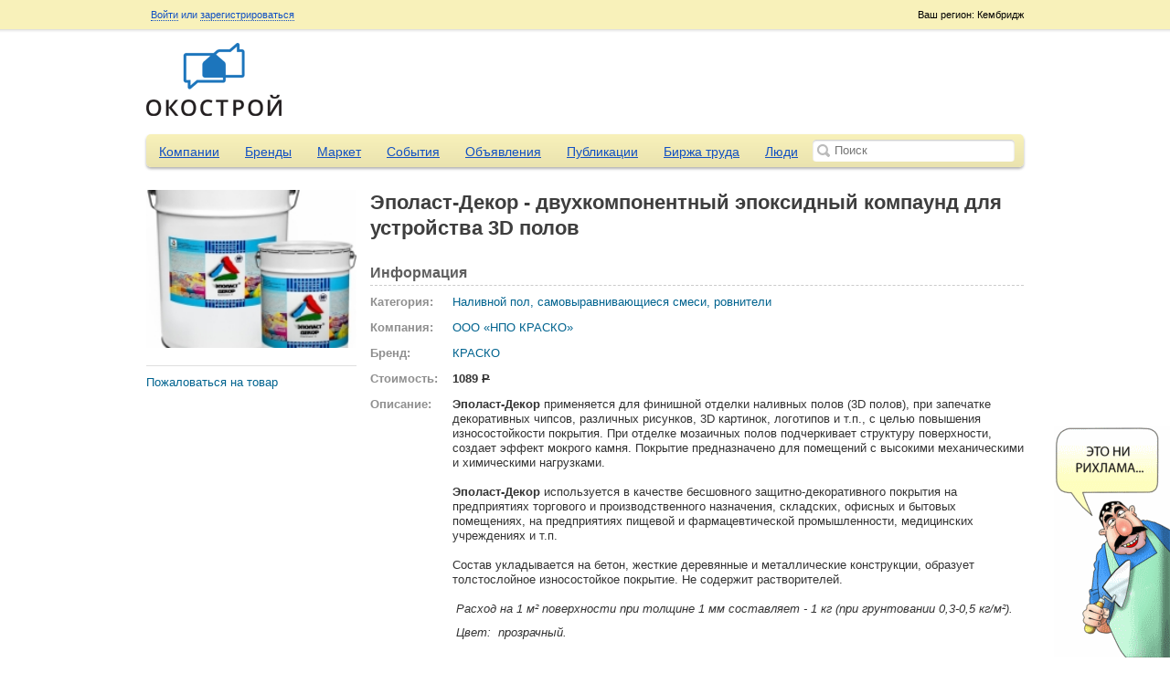

--- FILE ---
content_type: text/css
request_url: http://okostroy.ru/css/responsive.css?2.0.5
body_size: 1401
content:
.fs-navigation-open .fs-navigation-element ul li, .fs-navigation-open .fs-navigation-element ul li a {
	float:none;
}
.navigation {
	box-sizing:border-box;
}
.fs-light.fs-navigation-handle.fs-navigation-enabled::after {
	right:auto !important;
}
.fs-light.fs-navigation-overlay-handle.fs-navigation-enabled, .fs-light.fs-navigation-push-handle.fs-navigation-enabled, .fs-light.fs-navigation-reveal-handle.fs-navigation-enabled {
	text-indent:-9000pt;
	border:0 !important;
	padding:0 30px 0 15px !important;
}
.fs-light.fs-navigation-overlay-nav.fs-navigation-enabled {
	z-index:101 !important;
}
@media screen and (min-width: 980px) {
	.nav_offscreen, .nav_handle {
		display: none;
	}
}
.nav_handle.fs-navigation-overlay-handle.fs-navigation-enabled, .nav_handle.fs-navigation-reveal-handle.fs-navigation-enabled, .nav_handle.fs-navigation-push-handle.fs-navigation-enabled {
	clear: both;
	margin-top: 10px;
	margin-bottom: 20px;
}
@media screen and (max-width:1040px) {
	.ubm_banner {
		width:100%;
	}
	.commentForm {
		box-sizing:border-box;
		width:100%;
	}
	#cover {
		width:100%;
	}
	#avatar_upload, #cover_upload {
		display:block;
	}
}
@media screen and (max-width:950px) {
	#global-search {
		width:90%;
	}
	.container, .header {
		box-sizing:border-box;
		width:100%;
		padding:0 15px 15px;
	}
	.header {
		height:auto;
	}
	.top-panel-region {
		right:15px;
	}
	#logo {
		float:left;
		margin:0 15px 0;
	}
	.header-slider {
		width:auto;
		height:auto;
	}
	.header-slider-container {
		position:static;
		overflow:hidden;
	}
	.companies_rating {
		height:auto;
	}
	.companies_rating_title, .companies_rating_title_descr {
		position:static;
		width:auto;
	}
	.companies_rating_company_descr {
		width:auto;
	}
	.companies_rating_title {
		margin:15px 0;
		padding-top:20px;
	}
	#wrapper {
		position:static;
		width:100%;
	}
	.adverts_list li, .products_list li, .brands_list li, .articles_list li {
		box-sizing:border-box;
		width:49%;
		height:auto;
	}
	.products_list .article_product_text {
		margin-left:0 !important;
	}
	.siterating li {
		box-sizing:border-box;
		width:33.33%;
		padding:0 40px;
	}
	.companies_rating_company_descr_title, .companies_rating_company_descr_text {
		position:static;
		padding:0 30px 6px;
	}
	.companies_rating_company_descr, .companies_rating_company_extended {
		height:auto;
	}
	.companies_rating_company_descr, .companies_rating_company_bricks, .companies_rating_how_make_brick, .companies_rating_company_extended, .companies_rating_read_more {
		position:static;
	}
	.companies_rating_company_bricks {
		margin:20px 0 0 30px;
	}
	.companies_rating_how_make_brick {
		margin-left:30px;
	}
	.companies_rating_dashed {
		display:none;
	}
	#carousel > div {
		height:auto !important;
	}
	.companies_rating {
		height:auto;
	}
	.footer-megastock {
		display:none;
	}
	.market_img_place, .market_img_place .img_wrapper2 {
		float:none;
	}
}
@media screen and (max-width:650px) {
	.adverts_list li, .products_list li, .brands_list li, .articles_list li {
		width:100%;
	}
	.siterating li {
		width:50%;
	}
	.footer-menu, .footer-made-in {
		position:static;
		margin-top:10px;
	}
	#logo {
		float:none;
		width:auto;
		height:auto;
		text-align:center;
	}
	.ubm_banner thead tr {
		display:block;
		margin:10px 0;
	}
	.ubm_banner thead td, .ubm_banner tbody {
		display:block;
	}
	.ubm_banner thead td a {
		padding:5px;
	}
	.utm_img img {
		max-width:100%;
	}
	#leftnav {
		float:none;
		width:auto;
		overflow:hidden;
	}
	#center {
		margin:0;
	}
	.collapse_block {
		display:none;
	}
	.collapse_title, .market_title {
		position:relative;
		cursor:pointer;
	}
	.collapse_title::after, .market_title::after {
		position:absolute;
		top:0; right:10px;
		font-weight:400;
		font-size:180%;
		content:"+";
	}
	.menu-collapsed::after {
		content:"-" !important;
	}
	#filters #keyword {
		width:100%;
		box-sizing:border-box;
	}
	.page-avatar {
		float:left;
		width:49%;
		margin-right:2%;
	}
	.menu, .box4 {
		overflow:hidden;
	}
	.register_page {
		box-sizing:border-box;
		width:100%;
	}
	.register_block {
		font-size:0;
		margin:0 -15px;
	}
	.register_block li {
		box-sizing:border-box;
		width:50%;
		font-size:14px;
		padding:0 15px;
	}
	#regFields li {
		margin:0;
	}
	#global-search {
		width:86%;
	}
	.companies_rating_buy {
		display:none;
	}
}
@media screen and (max-width:500px) {
	.siterating li {
		width:100%;
	}
	.okayNav {
		width:13% !important;
	}
	.utm_img {
		display:inline-block;
		width:23%;
	}
	.utm_text {
		display:inline-block;
		width:75%;
		margin:0 0 10px !important;
	}
	.okayNav__menu-toggle {
		top:8px !important;
	}
	.footer-menu li {
		display:inline-block;
		float:none;
	}
	.footer-made-in {
		text-align:left;
	}
	.register_block li {
		width:100%;
	}
	.register_block li input {
		box-sizing:border-box;
		width:100%;
	}
	.header-slider .ubm_banner tbody {
		display:none;
	}
	#global-search {
		width:80%;
	}
}
@media screen and (max-width:380px) {
	.top-panel-region {
		display:none;
	}
	.products_list .img_wrapper2 {
		float:none;
	}
	.products_list .comment {
		margin:10px 0 0 !important;
	}
	.products_list li img {
		width:100%;
	}
	.products_list li {
		margin-bottom:10px;
	}
	.page-avatar {
		float:none;
		width:100%;
	}
	.company_product_img {
		display:block;
		float:none;
		text-align:center;
	}
		.company_product_img img {
			width:100% !important;
		}
		.company_product_img .img_wrapper2 {
			float:none;
		}
	.list-150 .company_product_text {
		margin-left:0 !important;
	}
	.user_pic_img {
		width:100%;
	}
	#global-search {
		width:72%;
	}
}

--- FILE ---
content_type: text/css
request_url: http://okostroy.ru/css/token-input.css
body_size: 687
content:
ul.token-input-list {
    overflow: hidden; 
    height: auto !important; 
    height: 1%;
    width: 257px;
    border: 1px solid #DEDED0;
    cursor: text;
    font-size: 12px;
    font-family: Verdana;
    min-height: 1px;
    z-index: 9999;
    margin: 0;
    padding: 0;
    -webkit-box-shadow: inset 0 1px 1px rgba(0, 0, 0, 0.075);
	-moz-box-shadow: inset 0 1px 1px rgba(0, 0, 0, 0.075);
	box-shadow: inset 0 1px 1px rgba(0, 0, 0, 0.075);
    list-style-type: none;
}

ul.token-input-list li input {
    border: 0;
    width: 100px;
    padding: 3px 8px;
    background-color: white;
    margin: 2px 0;
    -webkit-appearance: caret;
}

li.token-input-token {
    overflow: hidden; 
    height: auto !important; 
    height: 15px;
    margin: 3px;
    padding: 1px 3px;
    background-color: #f7f7f7;
    color: #000;
    cursor: default;
    border: 1px solid #DEDED0;
    font-size: 11px;
    border-radius: 5px;
    -moz-border-radius: 5px;
    -webkit-border-radius: 5px;
    float: left;
    white-space: nowrap;
}

li.token-input-token p {
    display: inline;
    padding: 0;
    margin: 0;
}

li.token-input-token span {
    color: #DEDED0;
    margin-left: 5px;
    font-weight: bold;
    cursor: pointer;
}

li.token-input-selected-token {
    background-color: #00a1cb;
    border: 1px solid #007998;
    color: #fff;
}

li.token-input-input-token {
    float: left;
    margin: 0;
    padding: 0;
    list-style-type: none;
}

li.token-input-input-token input, li.token-input-input-token input:focus {
	-webkit-box-shadow: none;
	box-shadow: none;
}

div.token-input-dropdown {
    position: absolute;
    width: 257px;
    background-color: #fff;
    overflow: hidden;
    border-left: 1px solid #ccc;
    border-right: 1px solid #ccc;
    border-bottom: 1px solid #ccc;
    cursor: default;
    font-size: 11px;
    font-family: Verdana;
    z-index: 99999;
}

div.token-input-dropdown p {
    margin: 0;
    padding: 5px;
    color: #777;
}

div.token-input-dropdown ul {
    margin: 0;
    padding: 0;
}

div.token-input-dropdown ul li {
    background-color: #fff;
    padding: 3px;
    margin: 0;
    list-style-type: none;
    font-size: 12px;
}

div.token-input-dropdown ul li.token-input-dropdown-item {
    background-color: #fff;
}

div.token-input-dropdown ul li.token-input-dropdown-item2 {
    background-color: #fff;
}

div.token-input-dropdown ul li em {
    font-weight: bold;
    font-style: normal;
}

div.token-input-dropdown ul li.token-input-selected-dropdown-item {
    background-color: #f7f7f7;
}

--- FILE ---
content_type: application/javascript
request_url: http://okostroy.ru/js/scripts.js?2.0.5
body_size: 14218
content:
/* textarea auto grow */

(function($){
	jQuery.fn.extend({  
		elastic: function() {
		
			//	We will create a div clone of the textarea
			//	by copying these attributes from the textarea to the div.
			var mimics = [
				'paddingTop',
				'paddingRight',
				'paddingBottom',
				'paddingLeft',
				'fontSize',
				'lineHeight',
				'fontFamily',
				'width',
				'fontWeight',
				'border-top-width',
				'border-right-width',
				'border-bottom-width',
				'border-left-width',
				'borderTopStyle',
				'borderTopColor',
				'borderRightStyle',
				'borderRightColor',
				'borderBottomStyle',
				'borderBottomColor',
				'borderLeftStyle',
				'borderLeftColor'
				];
			
			return this.each( function() {

				// Elastic only works on textareas
				if ( this.type !== 'textarea' ) {
					return false;
				}
					
			var $textarea	= jQuery(this),
				$twin		= jQuery('<div />').css({
					'position'		: 'absolute',
					'display'		: 'none',
					'word-wrap'		: 'break-word',
					'white-space'	:'pre-wrap'
				}),
				lineHeight	= parseInt($textarea.css('line-height'),10) || parseInt($textarea.css('font-size'),'10'),
				minheight	= parseInt($textarea.css('height'),10) || lineHeight*3,
				maxheight	= parseInt($textarea.css('max-height'),10) || Number.MAX_VALUE,
				goalheight	= 0;
				
				// Opera returns max-height of -1 if not set
				if (maxheight < 0) { maxheight = Number.MAX_VALUE; }
					
				// Append the twin to the DOM
				// We are going to meassure the height of this, not the textarea.
				$twin.appendTo($textarea.parent());
				
				// Copy the essential styles (mimics) from the textarea to the twin
				var i = mimics.length;
				while(i--){
					$twin.css(mimics[i].toString(),$textarea.css(mimics[i].toString()));
				}
				
				// Updates the width of the twin. (solution for textareas with widths in percent)
				function setTwinWidth(){
					var curatedWidth = Math.floor(parseInt($textarea.width(),10));
					if($twin.width() !== curatedWidth){
						$twin.css({'width': curatedWidth + 'px'});
						
						// Update height of textarea
						update(true);
					}
				}
				
				// Sets a given height and overflow state on the textarea
				function setHeightAndOverflow(height, overflow){
				
					var curratedHeight = Math.floor(parseInt(height,10));
					if($textarea.height() !== curratedHeight){
						$textarea.css({'height': curratedHeight + 'px','overflow':overflow});
					}
				}
				
				// This function will update the height of the textarea if necessary 
				function update(forced) {
					
					// Get curated content from the textarea.
					var textareaContent = $textarea.val().replace(/&/g,'&amp;').replace(/ {2}/g, '&nbsp;').replace(/<|>/g, '&gt;').replace(/\n/g, '<br />');
					
					// Compare curated content with curated twin.
					var twinContent = $twin.html().replace(/<br>/ig,'<br />');
					
					if(forced || textareaContent+'&nbsp;' !== twinContent){
					
						// Add an extra white space so new rows are added when you are at the end of a row.
						$twin.html(textareaContent+'&nbsp;');
						
						// Change textarea height if twin plus the height of one line differs more than 3 pixel from textarea height
						if(Math.abs($twin.height() + lineHeight - $textarea.height()) > 3){
							
							var goalheight = $twin.height()+lineHeight;
							if(goalheight >= maxheight) {
								setHeightAndOverflow(maxheight,'auto');
							} else if(goalheight <= minheight) {
								setHeightAndOverflow(minheight,'hidden');
							} else {
								setHeightAndOverflow(goalheight,'hidden');
							}
							
						}
						
					}
					
				}
				
				// Hide scrollbars
				$textarea.css({'overflow':'hidden'});
				
				// Update textarea size on keyup, change, cut and paste
				$textarea.bind('keyup change cut paste', function(){
					update(); 
				});
				
				// Update width of twin if browser or textarea is resized (solution for textareas with widths in percent)
				$(window).bind('resize', setTwinWidth);
				$textarea.bind('resize', setTwinWidth);
				$textarea.bind('update', update);
				
				// Compact textarea on blur
				$textarea.bind('blur',function(){
					if($twin.height() < maxheight){
						if($twin.height() > minheight) {
							$textarea.height($twin.height());
						} else {
							$textarea.height(minheight);
						}
					}
				});
				
				// And this line is to catch the browser paste event
				$textarea.bind('input paste',function(e){ setTimeout( update, 250); });				
				
				// Run update once when elastic is initialized
				//update();
				
			});
			
        } 
    }); 
})(jQuery);

/* tipsy */

(function($) {
    $.fn.tipsy = function(options) {

        options = $.extend({}, $.fn.tipsy.defaults, options);
        
        return this.each(function() {
            
            var opts = $.fn.tipsy.elementOptions(this, options);
            
            $(this).hover(function() {

                $.data(this, 'cancel.tipsy', true);

                var tip = $.data(this, 'active.tipsy');
                if (!tip) {
                    tip = $('<div class="tipsy"><div class="tipsy-inner"/></div>');
                    tip.css({position: 'absolute', zIndex: 100000});
                    $.data(this, 'active.tipsy', tip);
                }

                if ($(this).attr('title') || typeof($(this).attr('original-title')) != 'string') {
                    $(this).attr('original-title', $(this).attr('title') || '').removeAttr('title');
                }

                var title;
                if (typeof opts.title == 'string') {
                    title = $(this).attr(opts.title == 'title' ? 'original-title' : opts.title);
                } else if (typeof opts.title == 'function') {
                    title = opts.title.call(this);
                }

                tip.find('.tipsy-inner')[opts.html ? 'html' : 'text'](title || opts.fallback);

                var pos = $.extend({}, $(this).offset(), {width: this.offsetWidth, height: this.offsetHeight});
                tip.get(0).className = 'tipsy'; // reset classname in case of dynamic gravity
                tip.remove().css({top: 0, left: 0, visibility: 'hidden', display: 'block'}).appendTo(document.body);
                var actualWidth = tip[0].offsetWidth, actualHeight = tip[0].offsetHeight;
                var gravity = (typeof opts.gravity == 'function') ? opts.gravity.call(this) : opts.gravity;

                switch (gravity.charAt(0)) {
                    case 'n':
                        tip.css({top: pos.top + pos.height, left: pos.left + pos.width / 2 - actualWidth / 2}).addClass('tipsy-north');
                        break;
                    case 's':
                        tip.css({top: pos.top - actualHeight, left: pos.left + pos.width / 2 - actualWidth / 2}).addClass('tipsy-south');
                        break;
                    case 'e':
                        tip.css({top: pos.top + pos.height / 2 - actualHeight / 2, left: pos.left - actualWidth}).addClass('tipsy-east');
                        break;
                    case 'w':
                        tip.css({top: pos.top + pos.height / 2 - actualHeight / 2, left: pos.left + pos.width}).addClass('tipsy-west');
                        break;
                }

                if (opts.fade) {
                    tip.css({opacity: 0, display: 'block', visibility: 'visible'}).animate({opacity: 0.8});
                } else {
                    tip.css({visibility: 'visible'});
                }

            }, function() {
                $.data(this, 'cancel.tipsy', false);
                var self = this;
                setTimeout(function() {
                    if ($.data(this, 'cancel.tipsy')) return;
                    var tip = $.data(self, 'active.tipsy');
                    if (opts.fade) {
                        tip.stop().fadeOut(function() { $(this).remove(); });
                    } else {
                        tip.remove();
                    }
                }, 100);

            });
            
        });
        
    };
    
    // Overwrite this method to provide options on a per-element basis.
    // For example, you could store the gravity in a 'tipsy-gravity' attribute:
    // return $.extend({}, options, {gravity: $(ele).attr('tipsy-gravity') || 'n' });
    // (remember - do not modify 'options' in place!)
    $.fn.tipsy.elementOptions = function(ele, options) {
        return $.metadata ? $.extend({}, options, $(ele).metadata()) : options;
    };
    
    $.fn.tipsy.defaults = {
        fade: false,
        fallback: '',
        gravity: 'n',
        html: false,
        title: 'title'
    };
    
    $.fn.tipsy.autoNS = function() {
        return $(this).offset().top > ($(document).scrollTop() + $(window).height() / 2) ? 's' : 'n';
    };
    
    $.fn.tipsy.autoWE = function() {
        return $(this).offset().left > ($(document).scrollLeft() + $(window).width() / 2) ? 'e' : 'w';
    };
    
})(jQuery);

/*!
  Tinycon - A small library for manipulating the Favicon
  Tom Moor, http://tommoor.com
  Copyright (c) 2012 Tom Moor
  MIT Licensed
  @version 0.6
*/
(function(){var e={};var t=null;var n=null;var r=document.title;var i=null;var s=null;var o={};var u=window.devicePixelRatio||1;var a=16*u;var f={width:7,height:9,font:10*u+"px arial",colour:"#ffffff",background:"#F03D25",fallback:true,abbreviate:true};var l=function(){var e=navigator.userAgent.toLowerCase();return function(t){return e.indexOf(t)!==-1}}();var c={ie:l("msie"),chrome:l("chrome"),webkit:l("chrome")||l("safari"),safari:l("safari")&&!l("chrome"),mozilla:l("mozilla")&&!l("chrome")&&!l("safari")};var h=function(){var e=document.getElementsByTagName("link");for(var t=0,n=e.length;t<n;t++){if((e[t].getAttribute("rel")||"").match(/\bicon\b/)){return e[t]}}return false};var p=function(){var e=document.getElementsByTagName("link");var t=document.getElementsByTagName("head")[0];for(var n=0,r=e.length;n<r;n++){var i=typeof e[n]!=="undefined";if(i&&(e[n].getAttribute("rel")||"").match(/\bicon\b/)){t.removeChild(e[n])}}};var d=function(){if(!n||!t){var e=h();n=t=e?e.getAttribute("href"):"/favicon.ico"}return t};var v=function(){if(!s){s=document.createElement("canvas");s.width=a;s.height=a}return s};var m=function(e){p();var t=document.createElement("link");t.type="image/x-icon";t.rel="icon";t.href=e;document.getElementsByTagName("head")[0].appendChild(t)};var g=function(e){if(window.console)window.console.log(e)};var y=function(e,t){if(!v().getContext||c.ie||c.safari||o.fallback==="force"){return b(e)}var n=v().getContext("2d");var t=t||"#000000";var r=d();i=document.createElement("img");i.onload=function(){n.clearRect(0,0,a,a);n.drawImage(i,0,0,16,16,0,0,a,a);if(!c.mozilla)n.drawImage(i,0,0,32,32,0,0,a,a);if((e+"").length>0)w(n,e,t);E()};if(!r.match(/^data/)){i.crossOrigin="anonymous"}i.src=r};var b=function(e){if(o.fallback){if((e+"").length>0){document.title="("+e+") "+r}else{document.title=r}}};var w=function(e,t,n){if(typeof t=="number"&&t>99&&o.abbreviate){t=S(t)}var r=(t+"").length-1;var i=o.width*u+6*u*r,s=o.height*u;var f=a-s,l=a-i-u,h=16*u,p=16*u,d=2*u;e.font=(c.webkit?"bold ":"")+o.font;e.fillStyle=o.background;e.strokeStyle=o.background;e.lineWidth=u;e.beginPath();e.moveTo(l+d,f);e.quadraticCurveTo(l,f,l,f+d);e.lineTo(l,h-d);e.quadraticCurveTo(l,h,l+d,h);e.lineTo(p-d,h);e.quadraticCurveTo(p,h,p,h-d);e.lineTo(p,f+d);e.quadraticCurveTo(p,f,p-d,f);e.closePath();e.fill();e.beginPath();e.strokeStyle="rgba(0,0,0,0.3)";e.moveTo(l+d/2,h);e.lineTo(p-d/2,h);e.stroke();e.fillStyle=o.colour;e.textAlign="right";e.textBaseline="top";e.fillText(t,u===2?29:15,c.mozilla?7*u:6*u)};var E=function(){if(!v().getContext)return;m(v().toDataURL())};var S=function(e){var t=[["G",1e9],["M",1e6],["k",1e3]];for(var n=0;n<t.length;++n){if(e>=t[n][1]){e=x(e/t[n][1])+t[n][0];break}}return e};var x=function(e,t){var n=new Number(e);return n.toFixed(t)};e.setOptions=function(e){o={};for(var t in f){o[t]=e.hasOwnProperty(t)?e[t]:f[t]}return this};e.setImage=function(e){t=e;E();return this};e.setBubble=function(e,t){e=e||"";y(e,t);return this};e.reset=function(){m(n)};e.setOptions(f);window.Tinycon=e})()

/*
// jQuery multiSelect
// Version 1.2.2 beta
// Cory S.N. LaViska
// A Beautiful Site (http://abeautifulsite.net/) 
*/
if(jQuery){(function($){function renderOption(id,option){var html='<label><input type="checkbox" name="data['+id+'][]" value="'+option.value+'"';if(option.selected){html+=' checked="checked"'}html+=" />"+option.text+"</label>";return html}function renderOptions(id,options,o){var html="";for(var i=0;i<options.length;i++){if(options[i].optgroup){html+='<label class="optGroup">';if(o.optGroupSelectable){html+='<input type="checkbox" class="optGroup" />'+options[i].optgroup}else{html+=options[i].optgroup}html+='</label><div class="optGroupContainer">';html+=renderOptions(id,options[i].options,o);html+="</div>"}else{html+=renderOption(id,options[i])}}return html}function buildOptions(options){var multiSelect=$(this);var multiSelectOptions=multiSelect.next(".multiSelectOptions");var o=multiSelect.data("config");var callback=multiSelect.data("callback");multiSelectOptions.html("");var html="";if(o.selectAll){html+='<label class="selectAll"><input type="checkbox" class="selectAll" />'+o.selectAllText+"</label>"}html+=renderOptions(multiSelect.attr("id"),options,o);multiSelectOptions.html(html);var initialWidth=multiSelectOptions.width();var hasScrollbar=false;if(multiSelectOptions.height()>o.listHeight){multiSelectOptions.css("height",o.listHeight+"px");hasScrollbar=true}else{multiSelectOptions.css("height","")}var scrollbarWidth=hasScrollbar&&(initialWidth==multiSelectOptions.width())?17:0;if((multiSelectOptions.width()+scrollbarWidth)<multiSelect.outerWidth()){multiSelectOptions.css("width",multiSelect.outerWidth()-2+"px")}else{multiSelectOptions.css("width",(multiSelectOptions.width()+scrollbarWidth)+"px")}if($.fn.bgiframe){multiSelect.next(".multiSelectOptions").bgiframe({width:multiSelectOptions.width(),height:multiSelectOptions.height()})}if(o.selectAll){multiSelectOptions.find("INPUT.selectAll").click(function(){multiSelectOptions.find("INPUT:checkbox").attr("checked",$(this).attr("checked")).parent("LABEL").toggleClass("checked",$(this).attr("checked"))})}if(o.optGroupSelectable){multiSelectOptions.addClass("optGroupHasCheckboxes");multiSelectOptions.find("INPUT.optGroup").click(function(){$(this).parent().next().find("INPUT:checkbox").attr("checked",$(this).attr("checked")).parent("LABEL").toggleClass("checked",$(this).attr("checked"))})}multiSelectOptions.find("INPUT:checkbox").click(function(){$(this).parent("LABEL").toggleClass("checked",$(this).attr("checked"));updateSelected.call(multiSelect);multiSelect.focus();if($(this).parent().parent().hasClass("optGroupContainer")){updateOptGroup.call(multiSelect,$(this).parent().parent().prev())}if(callback){callback($(this))}});multiSelectOptions.each(function(){$(this).find("INPUT:checked").parent().addClass("checked")});updateSelected.call(multiSelect);if(o.optGroupSelectable){multiSelectOptions.find("LABEL.optGroup").each(function(){updateOptGroup.call(multiSelect,$(this))})}multiSelectOptions.find("LABEL:has(INPUT)").hover(function(){$(this).parent().find("LABEL").removeClass("hover");$(this).addClass("hover")},function(){$(this).parent().find("LABEL").removeClass("hover")});multiSelect.keydown(function(e){var multiSelectOptions=$(this).next(".multiSelectOptions");if(multiSelectOptions.css("visibility")!="hidden"){if(e.keyCode==9){$(this).addClass("focus").trigger("click");$(this).focus().next(":input").focus();return true}if(e.keyCode==27||e.keyCode==37||e.keyCode==39){$(this).addClass("focus").trigger("click")}if(e.keyCode==40||e.keyCode==38){var allOptions=multiSelectOptions.find("LABEL");var oldHoverIndex=allOptions.index(allOptions.filter(".hover"));var newHoverIndex=-1;if(oldHoverIndex<0){multiSelectOptions.find("LABEL:first").addClass("hover")}else{if(e.keyCode==40&&oldHoverIndex<allOptions.length-1){newHoverIndex=oldHoverIndex+1}else{if(e.keyCode==38&&oldHoverIndex>0){newHoverIndex=oldHoverIndex-1}}}if(newHoverIndex>=0){$(allOptions.get(oldHoverIndex)).removeClass("hover");$(allOptions.get(newHoverIndex)).addClass("hover");adjustViewPort(multiSelectOptions)}return false}if(e.keyCode==13||e.keyCode==32){var selectedCheckbox=multiSelectOptions.find("LABEL.hover INPUT:checkbox");selectedCheckbox.attr("checked",!selectedCheckbox.attr("checked")).parent("LABEL").toggleClass("checked",selectedCheckbox.attr("checked"));if(selectedCheckbox.hasClass("selectAll")){multiSelectOptions.find("INPUT:checkbox").attr("checked",selectedCheckbox.attr("checked")).parent("LABEL").addClass("checked").toggleClass("checked",selectedCheckbox.attr("checked"))}updateSelected.call(multiSelect);if(callback){callback($(this))}return false}if(e.keyCode>=33&&e.keyCode<=126){var match=multiSelectOptions.find("LABEL:startsWith("+String.fromCharCode(e.keyCode)+")");var currentHoverIndex=match.index(match.filter("LABEL.hover"));var afterHoverMatch=match.filter(function(index){return index>currentHoverIndex});match=(afterHoverMatch.length>=1?afterHoverMatch:match).filter("LABEL:first");if(match.length==1){multiSelectOptions.find("LABEL.hover").removeClass("hover");match.addClass("hover");adjustViewPort(multiSelectOptions)}}}else{if(e.keyCode==38||e.keyCode==40||e.keyCode==13||e.keyCode==32){$(this).removeClass("focus").trigger("click");multiSelectOptions.find("LABEL:first").addClass("hover");return false}if(e.keyCode==9){multiSelectOptions.next(":input").focus();return true}}if(e.keyCode==13){return false}})}function adjustViewPort(multiSelectOptions){var selectionBottom=multiSelectOptions.find("LABEL.hover").position().top+multiSelectOptions.find("LABEL.hover").outerHeight();if(selectionBottom>multiSelectOptions.innerHeight()){multiSelectOptions.scrollTop(multiSelectOptions.scrollTop()+selectionBottom-multiSelectOptions.innerHeight())}if(multiSelectOptions.find("LABEL.hover").position().top<0){multiSelectOptions.scrollTop(multiSelectOptions.scrollTop()+multiSelectOptions.find("LABEL.hover").position().top)}}function updateOptGroup(optGroup){var multiSelect=$(this);var o=multiSelect.data("config");if(o.optGroupSelectable){var optGroupSelected=true;$(optGroup).next().find("INPUT:checkbox").each(function(){if(!$(this).attr("checked")){optGroupSelected=false;return false}});$(optGroup).find("INPUT.optGroup").attr("checked",optGroupSelected).parent("LABEL").toggleClass("checked",optGroupSelected)}}function updateSelected(){var multiSelect=$(this);var multiSelectOptions=multiSelect.next(".multiSelectOptions");var o=multiSelect.data("config");var i=0;var selectAll=true;var display="";multiSelectOptions.find("INPUT:checkbox").not(".selectAll, .optGroup").each(function(){if($(this).attr("checked")){i++;display=display+$(this).parent().text()+", "}else{selectAll=false}});display=display.replace(/\s*\,\s*$/,"");if(i==0){multiSelect.find("span").html(o.noneSelected)}else{if(o.oneOrMoreSelected=="*"){multiSelect.find("span").html(display);multiSelect.attr("title",display)}else{multiSelect.find("span").html(o.oneOrMoreSelected.replace("%",i))}}if(o.selectAll){multiSelectOptions.find("INPUT.selectAll").attr("checked",selectAll).parent("LABEL").toggleClass("checked",selectAll)}}$.extend($.fn,{multiSelect:function(o,callback){if(!o){o={}}if(o.selectAll==undefined){o.selectAll=true}if(o.selectAllText==undefined){o.selectAllText="Select All"}if(o.noneSelected==undefined){o.noneSelected="Select options"}if(o.oneOrMoreSelected==undefined){o.oneOrMoreSelected="% selected"}if(o.optGroupSelectable==undefined){o.optGroupSelectable=false}if(o.listHeight==undefined){o.listHeight=150}$(this).each(function(){var select=$(this);var html='<a href="javascript:;" class="multiSelect"><span></span></a>';html+='<div class="multiSelectOptions" style="position: absolute; z-index: 99999; visibility: hidden;"></div>';$(select).after(html);var multiSelect=$(select).next(".multiSelect");var multiSelectOptions=multiSelect.next(".multiSelectOptions");multiSelect.find("span").css("width",$(select).width()+"px");multiSelect.data("config",o);multiSelect.data("callback",callback);var options=[];$(select).children().each(function(){if(this.tagName.toUpperCase()=="OPTGROUP"){var suboptions=[];options.push({optgroup:$(this).attr("label"),options:suboptions});$(this).children("OPTION").each(function(){if($(this).val()!=""){suboptions.push({text:$(this).html(),value:$(this).val(),selected:$(this).attr("selected")})}})}else{if(this.tagName.toUpperCase()=="OPTION"){if($(this).val()!=""){options.push({text:$(this).html(),value:$(this).val(),selected:$(this).attr("selected")})}}}});$(select).remove();multiSelect.attr("id",$(select).attr("id"));buildOptions.call(multiSelect,options);multiSelect.hover(function(){$(this).addClass("hover")},function(){$(this).removeClass("hover")}).click(function(){if($(this).hasClass("active")){$(this).multiSelectOptionsHide()}else{$(this).multiSelectOptionsShow()}return false}).focus(function(){$(this).addClass("focus")}).blur(function(){$(this).removeClass("focus")});$(document).click(function(event){if(!($(event.target).parents().andSelf().is(".multiSelectOptions"))){multiSelect.multiSelectOptionsHide()}})})},multiSelectOptionsUpdate:function(options){buildOptions.call($(this),options)},multiSelectOptionsHide:function(){$(this).removeClass("active").removeClass("hover").next(".multiSelectOptions").css("visibility","hidden")},multiSelectOptionsShow:function(){var multiSelect=$(this);var multiSelectOptions=multiSelect.next(".multiSelectOptions");var o=multiSelect.data("config");$(".multiSelect").multiSelectOptionsHide();multiSelectOptions.find("LABEL").removeClass("hover");multiSelect.addClass("active").next(".multiSelectOptions").css("visibility","visible");multiSelect.focus();multiSelect.next(".multiSelectOptions").scrollTop(0);var offset=multiSelect.position();multiSelect.next(".multiSelectOptions").css({top:offset.top+$(this).outerHeight()+"px"});multiSelect.next(".multiSelectOptions").css({left:offset.left+"px"})},selectedValuesString:function(){var selectedValues="";$(this).next(".multiSelectOptions").find("INPUT:checkbox:checked").not(".optGroup, .selectAll").each(function(){selectedValues+=$(this).attr("value")+","});return selectedValues.replace(/\s*\,\s*$/,"")}});$.expr[":"].startsWith=function(el,i,m){var search=m[3];if(!search){return false}return eval("/^[/s]*"+search+"/i").test($(el).text())}})(jQuery)};

// the semi-colon before function invocation is a safety net against concatenated
// scripts and/or other plugins which may not be closed properly. 
;(function ( $, window, document, undefined ) {
    'use strict';

    // undefined is used here as the undefined global variable in ECMAScript 3 is
    // mutable (ie. it can be changed by someone else). undefined isn't really being
    // passed in so we can ensure the value of it is truly undefined. In ES5, undefined
    // can no longer be modified.

    // window and document are passed through as local variable rather than global
    // as this (slightly) quickens the resolution process and can be more efficiently
    // minified (especially when both are regularly referenced in your plugin).

    // Create the defaults once
    var pluginName = "menuButton";
    var menuClass = ".button-dropdown";
    var defaults = {
        propertyName: "value"
    };

    // The actual plugin constructor
    function Plugin( element, options ) {

        //SET OPTIONS
        this.options = $.extend( {}, defaults, options );
        this._defaults = defaults;
        this._name = pluginName;

        //REGISTER ELEMENT
        this.$element = $(element);

        //INITIALIZE
        this.init();
    }

    Plugin.prototype = {
        constructor: Plugin,

        init: function() {
            // WE DON'T STOP PROPGATION SO CLICKS WILL AUTOMATICALLY
            // TOGGLE AND REMOVE THE DROPDOWN & OVERLAY
            this.toggle();
        },

        toggle: function(el, options) {
            if(this.$element.data('dropdown') === 'show') {
                this.hideMenu();
            }
            else {
                this.showMenu();
            }
        },

        showMenu: function() {
            this.$element.data('dropdown', 'show');
            this.$element.find('ul').show();

            if(this.$overlay) {
                this.$overlay.show();
            }
            else {
                this.$overlay = $('<div class="button-overlay"></div>');
                this.$element.append(this.$overlay);
            }
        },

        hideMenu: function() {
            this.$element.data('dropdown', 'hide');
            this.$element.find('ul').hide();
            this.$overlay.hide();
        }
    };

    // A really lightweight plugin wrapper around the constructor,
    // preventing against multiple instantiations
    $.fn[pluginName] = function ( options ) {
        return this.each(function () {

            // TOGGLE BUTTON IF IT EXISTS
            if ($.data(this, "plugin_" + pluginName)) {
                $.data(this, "plugin_" + pluginName).toggle();
            }
            // OTHERWISE CREATE A NEW INSTANCE
            else {
                $.data(this, "plugin_" + pluginName, new Plugin( this, options ));
            }
        });
    };


    //DELEGATE CLICK EVENT FOR DROPDOWN MENUS
    $(document).on('click', '[data-buttons=dropdown]', function(e) {
        var $dropdown = $(e.currentTarget);
        $dropdown.menuButton();
    });

    //IGNORE CLICK EVENTS FROM DISPLAY BUTTON IN DROPDOWN
    $(document).on('click', '[data-buttons=dropdown] > a', function(e) {
        e.preventDefault();
    });

})( jQuery, window, document);

// spin
!function(t,e,i){var o=["webkit","Moz","ms","O"],r={},n;function a(t,i){var o=e.createElement(t||"div"),r;for(r in i)o[r]=i[r];return o}function s(t){for(var e=1,i=arguments.length;e<i;e++)t.appendChild(arguments[e]);return t}var f=function(){var t=a("style",{type:"text/css"});s(e.getElementsByTagName("head")[0],t);return t.sheet||t.styleSheet}();function l(t,e,i,o){var a=["opacity",e,~~(t*100),i,o].join("-"),s=.01+i/o*100,l=Math.max(1-(1-t)/e*(100-s),t),p=n.substring(0,n.indexOf("Animation")).toLowerCase(),u=p&&"-"+p+"-"||"";if(!r[a]){f.insertRule("@"+u+"keyframes "+a+"{"+"0%{opacity:"+l+"}"+s+"%{opacity:"+t+"}"+(s+.01)+"%{opacity:1}"+(s+e)%100+"%{opacity:"+t+"}"+"100%{opacity:"+l+"}"+"}",f.cssRules.length);r[a]=1}return a}function p(t,e){var r=t.style,n,a;if(r[e]!==i)return e;e=e.charAt(0).toUpperCase()+e.slice(1);for(a=0;a<o.length;a++){n=o[a]+e;if(r[n]!==i)return n}}function u(t,e){for(var i in e)t.style[p(t,i)||i]=e[i];return t}function c(t){for(var e=1;e<arguments.length;e++){var o=arguments[e];for(var r in o)if(t[r]===i)t[r]=o[r]}return t}function d(t){var e={x:t.offsetLeft,y:t.offsetTop};while(t=t.offsetParent)e.x+=t.offsetLeft,e.y+=t.offsetTop;return e}var h={lines:12,length:7,width:5,radius:10,rotate:0,corners:1,color:"#000",speed:1,trail:100,opacity:1/4,fps:20,zIndex:2e9,className:"spinner",top:"auto",left:"auto",position:"relative"};function m(t){if(!this.spin)return new m(t);this.opts=c(t||{},m.defaults,h)}m.defaults={};c(m.prototype,{spin:function(t){this.stop();var e=this,i=e.opts,o=e.el=u(a(0,{className:i.className}),{position:i.position,width:0,zIndex:i.zIndex}),r=i.radius+i.length+i.width,s,f;if(t){t.insertBefore(o,t.firstChild||null);f=d(t);s=d(o);u(o,{left:(i.left=="auto"?f.x-s.x+(t.offsetWidth>>1)+'px':parseInt(i.left,10)+r+'%'),top:(i.top=="auto"?f.y-s.y+(t.offsetHeight>>1):parseInt(i.top,10)+r)+"px"})}o.setAttribute("aria-role","progressbar");e.lines(o,e.opts);if(!n){var l=0,p=i.fps,c=p/i.speed,h=(1-i.opacity)/(c*i.trail/100),m=c/i.lines;(function y(){l++;for(var t=i.lines;t;t--){var r=Math.max(1-(l+t*m)%c*h,i.opacity);e.opacity(o,i.lines-t,r,i)}e.timeout=e.el&&setTimeout(y,~~(1e3/p))})()}return e},stop:function(){var t=this.el;if(t){clearTimeout(this.timeout);if(t.parentNode)t.parentNode.removeChild(t);this.el=i}return this},lines:function(t,e){var i=0,o;function r(t,o){return u(a(),{position:"absolute",width:e.length+e.width+"px",height:e.width+"px",background:t,boxShadow:o,transformOrigin:"left",transform:"rotate("+~~(360/e.lines*i+e.rotate)+"deg) translate("+e.radius+"px"+",0)",borderRadius:(e.corners*e.width>>1)+"px"})}for(;i<e.lines;i++){o=u(a(),{position:"absolute",top:1+~(e.width/2)+"px",transform:e.hwaccel?"translate3d(0,0,0)":"",opacity:e.opacity,animation:n&&l(e.opacity,e.trail,i,e.lines)+" "+1/e.speed+"s linear infinite"});if(e.shadow)s(o,u(r("#000","0 0 4px "+"#000"),{top:2+"px"}));s(t,s(o,r(e.color,"0 0 1px rgba(0,0,0,.1)")))}return t},opacity:function(t,e,i){if(e<t.childNodes.length)t.childNodes[e].style.opacity=i}});(function(){function t(t,e){return a("<"+t+' xmlns="urn:schemas-microsoft.com:vml" class="spin-vml">',e)}var e=u(a("group"),{behavior:"url(#default#VML)"});if(!p(e,"transform")&&e.adj){f.addRule(".spin-vml","behavior:url(#default#VML)");m.prototype.lines=function(e,i){var o=i.length+i.width,r=2*o;function n(){return u(t("group",{coordsize:r+" "+r,coordorigin:-o+" "+-o}),{width:r,height:r})}var a=-(i.width+i.length)*2+"px",f=u(n(),{position:"absolute",top:a,left:a}),l;function p(e,r,a){s(f,s(u(n(),{rotation:360/i.lines*e+"deg",left:~~r}),s(u(t("roundrect",{arcsize:i.corners}),{width:o,height:i.width,left:i.radius,top:-i.width>>1,filter:a}),t("fill",{color:i.color,opacity:i.opacity}),t("stroke",{opacity:0}))))}if(i.shadow)for(l=1;l<=i.lines;l++)p(l,-2,"progid:DXImageTransform.Microsoft.Blur(pixelradius=2,makeshadow=1,shadowopacity=.3)");for(l=1;l<=i.lines;l++)p(l);return s(e,f)};m.prototype.opacity=function(t,e,i,o){var r=t.firstChild;o=o.shadow&&o.lines||0;if(r&&e+o<r.childNodes.length){r=r.childNodes[e+o];r=r&&r.firstChild;r=r&&r.firstChild;if(r)r.opacity=i}}}else n=p(e,"animation")})();if(typeof define=="function"&&define.amd)define(function(){return m});else t.Spinner=m}(window,document);

(function(factory) {

  if (typeof exports == 'object') {
    // CommonJS
    factory(require('jquery'), require('spin'))
  }
  else if (typeof define == 'function' && define.amd) {
    // AMD, register as anonymous module
    define(['jquery', 'spin'], factory)
  }
  else {
    // Browser globals
    if (!window.Spinner) throw new Error('Spin.js not present')
    factory(window.jQuery, window.Spinner)
  }

}(function($, Spinner) {

  $.fn.spin = function(opts, color) {

    return this.each(function() {
      var $this = $(this),
        data = $this.data();

      if (data.spinner) {
        data.spinner.stop();
        delete data.spinner;
      }
      if (opts !== false) {
        opts = $.extend(
          { color: color || $this.css('color') },
          $.fn.spin.presets[opts] || opts
        )
        data.spinner = new Spinner(opts).spin(this)
      }
    })
  }

  $.fn.spin.presets = {
    tiny: { lines:11, length:3, width:1, radius:3, left: 88 },
    small: { lines:11, length:5, width:2, radius:5 },
    large: { color:'#fff', lines:11, length:9, width:7, radius:10, shadow: true }
  }

}));

/*! http://mths.be/placeholder v2.0.7 by @mathias */
;(function(f,h,$){var a='placeholder' in h.createElement('input'),d='placeholder' in h.createElement('textarea'),i=$.fn,c=$.valHooks,k,j;if(a&&d){j=i.placeholder=function(){return this};j.input=j.textarea=true}else{j=i.placeholder=function(){var l=this;l.filter((a?'textarea':':input')+'[placeholder]').not('.placeholder').bind({'focus.placeholder':b,'blur.placeholder':e}).data('placeholder-enabled',true).trigger('blur.placeholder');return l};j.input=a;j.textarea=d;k={get:function(m){var l=$(m);return l.data('placeholder-enabled')&&l.hasClass('placeholder')?'':m.value},set:function(m,n){var l=$(m);if(!l.data('placeholder-enabled')){return m.value=n}if(n==''){m.value=n;if(m!=h.activeElement){e.call(m)}}else{if(l.hasClass('placeholder')){b.call(m,true,n)||(m.value=n)}else{m.value=n}}return l}};a||(c.input=k);d||(c.textarea=k);$(function(){$(h).delegate('form','submit.placeholder',function(){var l=$('.placeholder',this).each(b);setTimeout(function(){l.each(e)},10)})});$(f).bind('beforeunload.placeholder',function(){$('.placeholder').each(function(){this.value=''})})}function g(m){var l={},n=/^jQuery\d+$/;$.each(m.attributes,function(p,o){if(o.specified&&!n.test(o.name)){l[o.name]=o.value}});return l}function b(m,n){var l=this,o=$(l);if(l.value==o.attr('placeholder')&&o.hasClass('placeholder')){if(o.data('placeholder-password')){o=o.hide().next().show().attr('id',o.removeAttr('id').data('placeholder-id'));if(m===true){return o[0].value=n}o.focus()}else{l.value='';o.removeClass('placeholder');l==h.activeElement&&l.select()}}}function e(){var q,l=this,p=$(l),m=p,o=this.id;if(l.value==''){if(l.type=='password'){if(!p.data('placeholder-textinput')){try{q=p.clone().attr({type:'text'})}catch(n){q=$('<input>').attr($.extend(g(this),{type:'text'}))}q.removeAttr('name').data({'placeholder-password':true,'placeholder-id':o}).bind('focus.placeholder',b);p.data({'placeholder-textinput':q,'placeholder-id':o}).before(q)}p=p.removeAttr('id').hide().prev().attr('id',o).show()}p.addClass('placeholder');p[0].value=p.attr('placeholder')}else{p.removeClass('placeholder')}}}(this,document,jQuery));

// simple modal

(function($) {

    var self = null;

    //Attach this new method to jQuery
    $.fn.extend({
        buttons: null,
        options: null,

        defaults: {
            onAppend:      null,
            offsetTop:     null,
            overlayOpacity:.3,
            overlayColor:  "#000000",
            width:         400,
            draggable:     true,
            keyEsc:        true,
            overlayClick:  false,
            closeButton:   true, // X close button
            hideHeader:    false,
            hideFooter:    true,
            btn_ok:        "OK", // Label
            btn_cancel:    "Cancel", // Label
            template:"<div class=\"simple-modal-header\"> \
                <h1>{_TITLE_}</h1> \
            </div> \
                <div class=\"simple-modal-body\"> \
                <div class=\"contents\" id=\"simple-modal-body\">{_CONTENTS_}</div> \
            </div> \
                <div class=\"simple-modal-footer\"></div>"
        },

        SimpleModal: function(options) {        	
            self = this;

            this.buttons = [];
            this.options = $.extend({}, self.defaults, options);

            return this;
        },

        /**
         * public method showModal
         * Open Modal
         * @options: param to rewrite
         * @return node HTML
         */
        showModal: function() {
            var node = null;

            // Inserisce Overlay
            this._overlay("show");

            // Switch different modal
            switch(this.options.model) {
            case "modal-ajax":
				node = this._drawWindow(this.options);
                this._loadContents({
                    "url": self.options.param.url || "",
                    "onRequestComplete": this.options.param.onRequestComplete
                });
                break;
            case "confirm":
                // Add button confirm
                this.addButton(this.options.btn_ok, "btn primary btn-margin", function() {
                    // in oppose to original version, i'm not catching exceptions
                    // i want to know what's eventually goes wrong
                    self.options.callback();
                    self.hideModal();
                });
                // Add button cancel
                this.addButton(this.options.btn_cancel, "btn secondary");
            case "modal":
				node = this._drawWindow(this.options);
                break;
            default:
				// Alert
                this.addButton(this.options.btn_ok, "btn primary");
				node = this._drawWindow(this.options);
            }           

			if (node) {
                // Custom size Modal
                node.css('width', this.options.width);

                // Hide Header &&/|| Footer
                if (this.options.hideHeader) node.addClass("hide-header");
                if (this.options.hideFooter) node.addClass("hide-footer");

                // Add Button X
                if (this.options.closeButton) this._addCloseButton();

                // Enabled Drag Window
                if (this.options.draggable) {
                    var headDrag = node.find('.simple-modal-header'), clicked = false, dx=0, dy=0;
                    var updatePos = function(pos) {
                        node.css({left: pos.x-dx, top: pos.y-dy});
                    };
                    var getMousePos = function(e) {
                        return { 'x': e.pageX, 'y': e.pageY };
	                };
                    headDrag.bind({
                        mousedown: function(e) {
                            var mpos = getMousePos(e), cpos = node.position();

                            e.stopPropagation();
                            e.preventDefault();

                            dx = mpos.x - cpos.left;
                            dy = mpos.y - cpos.top;

                            clicked = true;
                        },
                        mouseup: function(e) {
                            e.stopPropagation();
                            e.preventDefault();
                            clicked = false;
                        }
                    });
                    $(document).mousemove(function(e) {
                        e.stopPropagation();
                        e.preventDefault();
		                if (clicked)
			                updatePos(getMousePos(e));
	                });

                    // Set handle cursor
                    headDrag.css("cursor", "move");
                    node.addClass("draggable");
                }
                // Resize Stage
                this._display();
            }
        },

        /**
         * public method hideModal
         * Close model window
         * return
         */
        hideModal: function() {
		    self._overlay('hide');		    
        },

        /**
         * private method _drawWindow
         * Rendering window
         * return node SM
         */
		_drawWindow:function(options) {
			// Add Node in DOM
            var node = $("<div>").addClass('simple-modal').attr('id', 'simple-modal');

			// Set Contents
		    node.html(this._template(self.options.template, {"_TITLE_":options.title || "Untitled", "_CONTENTS_":options.contents || ""}));

            $('body').append(node);

			// Add all buttons
		    this._injectAllButtons();

		    // Callback append
            if (this.options.onAppend) {
		        this.options.onAppend.call(this);
            }
			return node;
		},

        /**
         * public method addButton
         * Add button to Modal button array
         * require @label:string, @classe:string, @clickEvent:event
         * @return node HTML
         */
        addButton: function(label, classe, clickEvent) {
            var bt = $('<a>').attr({
                "title" : label,
                "class" : classe
            }).click(clickEvent ? function(e) { clickEvent.call(self, e); } : self.hideModal).text(label);

            this.buttons.push(bt);
 		    return this;
        },

        /**
         * private method _injectAllButtons
         * Inject all buttons in simple-modal-footer
         * @return
         */
        _injectAllButtons: function() {
            var footer = $("#simple-modal").find(".simple-modal-footer");

           $.each(self.buttons, function(i, e) {
               footer.append(e);
            });
        },

        /**
         * private method _addCloseButton
         * Inject Close botton (X button)
         * @return node HTML
         */
        _addCloseButton: function() {
            var b = $("<a>").addClass('close').attr({"href": "#"}).html('<i class="icon-remove"></i>').click(function(e) {
                self.hideModal();
                return false;
            });
            $("#simple-modal").append(b);
            return b;
        },

        /**
         * private method _overlay
         * Create/Destroy overlay and Modal
         * @return
         */
        _overlay: function(status) {
            switch(status) {
            case 'show':
                var overlay = $("<div>")
                        .attr("id", "simple-modal-overlay")
                        .css({"background-color": this.options.overlayColor, "opacity": 0});

                $('body').append(overlay);

                overlay.animate({opacity: this.options.overlayOpacity});

                // Behaviour
                if (this.options.overlayClick) {
                    overlay.click(function(e) { self.hideModal(); });
                }

                // Add Control Resize
                $(window).resize(self._display);
                $(document).keyup(self._escape);
                break;

            case 'hide':
                // Remove Overlay
                $('#simple-modal-overlay').remove();
                $('#simple-modal').remove();

                $(window).unbind('resize', self._display);
                $(document).unbind('keyup', self._escape);                
            }
        },

        _escape: function(e) {
            if (e.keyCode == 27) self.hideModal();
        },

        /**
         * private method _loadContents
         * Async request for modal ajax
         * @return
         */
        _loadContents: function(param) {
			// Set Loading
			$('#simple-modal-body').spin('small');
			// Match image file
			var re = new RegExp( /([^\/\\]+)\.(jpg|png|gif)$/i ), container = $('#simple-modal');
			if (param.url.match(re)) {
				// Hide Header/Footer
	            container.addClass("hide-footer");
				// Remove All Event on Overlay
				$("#simple-modal-overlay").unbind(); // Prevent Abort
				// Immagine
                var image = $('<img>').attr('src', param.url)
                        .load(function() {
							var content = container.find(".contents").empty().append($(this).css('opacity', 0));
                            var dw = container.width() - content.width(), dh = container.height() - content.height();
							var width = $(this).width()+dw, height  = $(this).height()+dh;

                            //self._display();
                            container.animate({
                                width: width,
                                height: height,
                                left: ($(window).width() - width)/2,
                                top: ($(window).height() - height)/2
                            }, 200, function() {
                                image.animate({opacity: 1});
                            });
                        });
			} else {
				//$('.simple-modal-footer').remove();
                $('#simple-modal .contents').load(param.url, function(responseText, textStatus, XMLHttpRequest) {
                    var container = $('#simple-modal');
                    if (textStatus !== 'success') {
	                    container.find(".contents").html("loading failed");

                        if (param.onRequestFailure) {
                            param.onRequestFailure();
                        }
                    }
                    else
                    {
                        if (param.onRequestComplete) {
                            param.onRequestComplete();
                        }
	                    self._display();
                    }
                });
			}
        },

        /**
         * private method _display
         * Move interface
         * @return
         */
        _display: function() {
            // Update overlay
            $("#simple-modal-overlay").css({width: $(window).width(), height: $(window).height()});

            // Update position popup
            var modal = $("#simple-modal"), top = self.options.offsetTop || ($(window).height() - modal.height())/2;
            modal.css({
                top: top,
                left: (($(window).width() - modal.width())/2)
            });
        },

        /**
         * private method _template
         * simple template by Thomas Fuchs
         * @return
         */
        _template:function(s,d) {
            for(var p in d) {
                s=s.replace(new RegExp('{'+p+'}','g'), d[p]);
            }
            return s;
        }
    });

})(jQuery);

/*! hideshare - v0.1.0 - 2013-08-28
* https://github.com/arnonate/jQuery-FASS-Widget
* Copyright (c) 2013 Nate Arnold; Licensed MIT */
!function(a){a.fn.hideshare=function(b){return b=a.extend({},a.fn.hideshare.options,b),this.each(function(){var c=this,d=null,e=b.title,f=b.link,g=b.media,h='<li><a class="webicon facebook" href="#" onclick="shareFacebook(); return false;"><span>Facebook</span></a></li>',i='<li><a class="webicon twitter" href="#" onclick="shareTwitter(); return false;"><span>Twitter</span></a></li>',j='<li><a class="webicon pinterest" href="#" onclick="sharePinterest(); return false;" data-pin-do="buttonPin" data-pin-config="above"><span>Pinterest</span></a></li>',k='<li><a class="webicon googleplus" href="#" onclick="shareGooglePlus(); return false;"><span>Google Plus</span></a></li>',l='<li><a class="hideshare-linkedin" href="#" onclick="shareLinkedIn(); return false;"><i class="icon-linkedin icon-2x"></i><span>Linked In</span></a></li>';d=b.facebook?h:"",b.twitter?d+=i:d=d,b.pinterest?d+=j:d=d,b.googleplus?d+=k:d=d,b.linkedin?d+=l:d=d,shareFacebook=function(){window.open("//www.facebook.com/share.php?s=100&p[url]="+encodeURIComponent(f)+"&p[images][0]="+encodeURIComponent(g)+"&p[title]="+encodeURIComponent(e),"Facebook","menubar=no,toolbar=no,resizable=yes,scrollbars=yes,height=600,width=600")},shareTwitter=function(){window.open("//twitter.com/home?status="+encodeURIComponent(e)+"+"+encodeURIComponent(f),"Twitter","menubar=no,toolbar=no,resizable=yes,scrollbars=yes,height=600,width=600")},sharePinterest=function(){window.open("//pinterest.com/pin/create/button/?url="+encodeURIComponent(f)+"&media="+encodeURIComponent(g)+"&description="+encodeURIComponent(e),"Pinterest","menubar=no,toolbar=no,resizable=yes,scrollbars=yes,height=600,width=600")},shareGooglePlus=function(){window.open("//plus.google.com/share?url="+encodeURIComponent(f),"GooglePlus","menubar=no,toolbar=no,resizable=yes,scrollbars=yes,height=600,width=600")},shareLinkedIn=function(){window.open("//www.linkedin.com/shareArticle?mini=true&url="+encodeURIComponent(f)+"&title="+encodeURIComponent(e)+"&source="+encodeURIComponent(f),"LinkedIn","menubar=no,toolbar=no,resizable=yes,scrollbars=yes,height=600,width=600")};var m='<ul class="hideshare-wrap" style="display: none;">'+d+"</ul>";a(c).addClass("hideshare-btn"),a(m).insertAfter(c),a(".hideshare-btn").click(function(){return a(".hideshare-wrap").slideToggle(),!1})})},a.fn.hideshare.options={link:document.URL,title:document.title,media:null,facebook:!0,twitter:!0,pinterest:!0,googleplus:!0,linkedin:!0}}(jQuery);


--- FILE ---
content_type: application/javascript
request_url: http://okostroy.ru/js/jquery.fineuploader.js
body_size: 9458
content:
var qq=qq||{},qq=function(a){return{hide:function(){a.style.display="none";return this},attach:function(b,c){a.addEventListener?a.addEventListener(b,c,!1):a.attachEvent&&a.attachEvent("on"+b,c);return function(){qq(a).detach(b,c)}},detach:function(b,c){a.removeEventListener?a.removeEventListener(b,c,!1):a.attachEvent&&a.detachEvent("on"+b,c);return this},contains:function(b){return a==b?!0:a.contains?a.contains(b):!!(b.compareDocumentPosition(a)&8)},insertBefore:function(b){b.parentNode.insertBefore(a,
b);return this},remove:function(){a.parentNode.removeChild(a);return this},css:function(b){null!=b.opacity&&("string"!=typeof a.style.opacity&&"undefined"!=typeof a.filters)&&(b.filter="alpha(opacity="+Math.round(100*b.opacity)+")");qq.extend(a.style,b);return this},hasClass:function(b){return RegExp("(^| )"+b+"( |$)").test(a.className)},addClass:function(b){qq(a).hasClass(b)||(a.className+=" "+b);return this},removeClass:function(b){a.className=a.className.replace(RegExp("(^| )"+b+"( |$)")," ").replace(/^\s+|\s+$/g,
"");return this},getByClass:function(b){if(a.querySelectorAll)return a.querySelectorAll("."+b);for(var c=[],d=a.getElementsByTagName("*"),e=d.length,f=0;f<e;f++)qq(d[f]).hasClass(b)&&c.push(d[f]);return c},children:function(){for(var b=[],c=a.firstChild;c;)1==c.nodeType&&b.push(c),c=c.nextSibling;return b},setText:function(b){a.innerText=b;a.textContent=b;return this},clearText:function(){return qq(a).setText("")}}};
qq.log=function(a,b){if(window.console)if(!b||"info"===b)window.console.log(a);else if(window.console[b])window.console[b](a);else window.console.log("<"+b+"> "+a)};qq.isObject=function(a){return null!==a&&a&&"object"===typeof a&&a.constructor===Object};qq.extend=function(a,b,c){for(var d in b)b.hasOwnProperty(d)&&(c&&qq.isObject(b[d])?(void 0===a[d]&&(a[d]={}),qq.extend(a[d],b[d],!0)):a[d]=b[d])};
qq.indexOf=function(a,b,c){if(a.indexOf)return a.indexOf(b,c);var c=c||0,d=a.length;for(0>c&&(c+=d);c<d;c++)if(c in a&&a[c]===b)return c;return-1};qq.getUniqueId=function(){var a=0;return function(){return a++}}();qq.ie=function(){return-1!=navigator.userAgent.indexOf("MSIE")};qq.ie10=function(){return-1!=navigator.userAgent.indexOf("MSIE 10")};qq.safari=function(){return void 0!=navigator.vendor&&-1!=navigator.vendor.indexOf("Apple")};qq.chrome=function(){return void 0!=navigator.vendor&&-1!=navigator.vendor.indexOf("Google")};
qq.firefox=function(){return-1!=navigator.userAgent.indexOf("Mozilla")&&void 0!=navigator.vendor&&""==navigator.vendor};qq.windows=function(){return"Win32"==navigator.platform};qq.preventDefault=function(a){a.preventDefault?a.preventDefault():a.returnValue=!1};qq.toElement=function(){var a=document.createElement("div");return function(b){a.innerHTML=b;b=a.firstChild;a.removeChild(b);return b}}();
qq.obj2url=function(a,b,c){var d=[],e="&",f=function(a,c){var e=b?/\[\]$/.test(b)?b:b+"["+c+"]":c;"undefined"!=e&&"undefined"!=c&&d.push("object"===typeof a?qq.obj2url(a,e,!0):"[object Function]"===Object.prototype.toString.call(a)?encodeURIComponent(e)+"="+encodeURIComponent(a()):encodeURIComponent(e)+"="+encodeURIComponent(a))};if(!c&&b)e=/\?/.test(b)?/\?$/.test(b)?"":"&":"?",d.push(b),d.push(qq.obj2url(a));else if("[object Array]"===Object.prototype.toString.call(a)&&"undefined"!=typeof a)for(var g=
0,c=a.length;g<c;++g)f(a[g],g);else if("undefined"!=typeof a&&null!==a&&"object"===typeof a)for(g in a)f(a[g],g);else d.push(encodeURIComponent(b)+"="+encodeURIComponent(a));return b?d.join(e):d.join(e).replace(/^&/,"").replace(/%20/g,"+")};qq.DisposeSupport={_disposers:[],dispose:function(){for(var a;a=this._disposers.shift();)a()},addDisposer:function(a){this._disposers.push(a)},_attach:function(){this.addDisposer(qq(arguments[0]).attach.apply(this,Array.prototype.slice.call(arguments,1)))}};
qq.UploadButton=function(a){this._options={element:null,multiple:!1,acceptFiles:null,name:"file",onChange:function(){},hoverClass:"qq-upload-button-hover",focusClass:"qq-upload-button-focus"};qq.extend(this._options,a);qq.extend(this,qq.DisposeSupport);this._element=this._options.element;qq(this._element).css({position:"relative",overflow:"hidden",direction:"ltr"});this._input=this._createInput()};
qq.UploadButton.prototype={getInput:function(){return this._input},reset:function(){this._input.parentNode&&qq(this._input).remove();qq(this._element).removeClass(this._options.focusClass);this._input=this._createInput()},_createInput:function(){var a=document.createElement("input");this._options.multiple&&a.setAttribute("multiple","multiple");this._options.acceptFiles&&a.setAttribute("accept",this._options.acceptFiles);a.setAttribute("type","file");a.setAttribute("name",this._options.name);qq(a).css({position:"absolute",
right:0,top:0,fontFamily:"Arial",fontSize:"118px",margin:0,padding:0,cursor:"pointer",opacity:0});this._element.appendChild(a);var b=this;this._attach(a,"change",function(){b._options.onChange(a)});this._attach(a,"mouseover",function(){qq(b._element).addClass(b._options.hoverClass)});this._attach(a,"mouseout",function(){qq(b._element).removeClass(b._options.hoverClass)});this._attach(a,"focus",function(){qq(b._element).addClass(b._options.focusClass)});this._attach(a,"blur",function(){qq(b._element).removeClass(b._options.focusClass)});
window.attachEvent&&a.setAttribute("tabIndex","-1");return a}};
qq.FineUploaderBasic=function(a){this._options={debug:!1,button:null,multiple:!0,maxConnections:3,disableCancelForFormUploads:!1,autoUpload:!0,request:{endpoint:"/server/upload",params:{},customHeaders:{},forceMultipart:!1,inputName:"qqfile"},validation:{allowedExtensions:[],sizeLimit:0,minSizeLimit:0,stopOnFirstInvalidFile:!0},callbacks:{onSubmit:function(){},onComplete:function(){},onCancel:function(){},onUpload:function(){},onProgress:function(){},onError:function(){},onAutoRetry:function(){},
onManualRetry:function(){},onValidate:function(){}},messages:{typeError:"{file} has an invalid extension. Valid extension(s): {extensions}.",sizeError:"{file} is too large, maximum file size is {sizeLimit}.",minSizeError:"{file} is too small, minimum file size is {minSizeLimit}.",emptyError:"{file} is empty, please select files again without it.",noFilesError:"No files to upload.",onLeave:"The files are being uploaded, if you leave now the upload will be cancelled."},retry:{enableAuto:!1,maxAutoAttempts:3,
autoAttemptDelay:5,preventRetryResponseProperty:"preventRetry"}};qq.extend(this._options,a,!0);this._wrapCallbacks();qq.extend(this,qq.DisposeSupport);this._filesInProgress=0;this._storedFileIds=[];this._autoRetries=[];this._retryTimeouts=[];this._preventRetries=[];this._handler=this._createUploadHandler();this._options.button&&(this._button=this._createUploadButton(this._options.button));this._preventLeaveInProgress()};
qq.FineUploaderBasic.prototype={log:function(a,b){this._options.debug&&(!b||"info"===b)?qq.log("[FineUploader] "+a):b&&"info"!==b&&qq.log("[FineUploader] "+a,b)},setParams:function(a){this._options.request.params=a},getInProgress:function(){return this._filesInProgress},uploadStoredFiles:function(){for(;this._storedFileIds.length;)this._filesInProgress++,this._handler.upload(this._storedFileIds.shift(),this._options.request.params)},clearStoredFiles:function(){this._storedFileIds=[]},retry:function(a){return this._onBeforeManualRetry(a)?
(this._handler.retry(a),!0):!1},cancel:function(a){this._handler.cancel(a)},reset:function(){this.log("Resetting uploader...");this._handler.reset();this._filesInProgress=0;this._storedFileIds=[];this._autoRetries=[];this._retryTimeouts=[];this._preventRetries=[];this._button.reset()},_createUploadButton:function(a){var b=this,c=new qq.UploadButton({element:a,multiple:this._options.multiple&&qq.UploadHandlerXhr.isSupported(),acceptFiles:this._options.validation.acceptFiles,onChange:function(a){b._onInputChange(a)}});
this.addDisposer(function(){c.dispose()});return c},_createUploadHandler:function(){var a=this,b;b=qq.UploadHandlerXhr.isSupported()?"UploadHandlerXhr":"UploadHandlerForm";return new qq[b]({debug:this._options.debug,endpoint:this._options.request.endpoint,forceMultipart:this._options.request.forceMultipart,maxConnections:this._options.maxConnections,customHeaders:this._options.request.customHeaders,inputName:this._options.request.inputName,demoMode:this._options.demoMode,log:this.log,onProgress:function(b,
d,e,f){a._onProgress(b,d,e,f);a._options.callbacks.onProgress(b,d,e,f)},onComplete:function(b,d,e,f){a._onComplete(b,d,e,f);a._options.callbacks.onComplete(b,d,e)},onCancel:function(b,d){a._onCancel(b,d);a._options.callbacks.onCancel(b,d)},onUpload:function(b,d,e){a._onUpload(b,d,e);a._options.callbacks.onUpload(b,d,e)},onAutoRetry:function(b,d,e,f){a._preventRetries[b]=e[a._options.retry.preventRetryResponseProperty];return a._shouldAutoRetry(b,d,e)?(a._maybeParseAndSendUploadError(b,d,e,f),a._options.callbacks.onAutoRetry(b,
d,a._autoRetries[b]+1),a._onBeforeAutoRetry(b,d),a._retryTimeouts[b]=setTimeout(function(){a._onAutoRetry(b,d,e)},1E3*a._options.retry.autoAttemptDelay),!0):!1}})},_preventLeaveInProgress:function(){var a=this;this._attach(window,"beforeunload",function(b){if(a._filesInProgress)return b=b||window.event,b.returnValue=a._options.messages.onLeave})},_onSubmit:function(){this._options.autoUpload&&this._filesInProgress++},_onProgress:function(){},_onComplete:function(a,b,c,d){this._filesInProgress--;this._maybeParseAndSendUploadError(a,
b,c,d)},_onCancel:function(a){clearTimeout(this._retryTimeouts[a]);a=qq.indexOf(this._storedFileIds,a);this._options.autoUpload||0>a?this._filesInProgress--:this._options.autoUpload||this._storedFileIds.splice(a,1)},_onUpload:function(){},_onInputChange:function(a){this._handler instanceof qq.UploadHandlerXhr?this._uploadFileList(a.files):this._validateFile(a)&&this._uploadFile(a);this._button.reset()},_onBeforeAutoRetry:function(a,b){this.log("Waiting "+this._options.retry.autoAttemptDelay+" seconds before retrying "+
b+"...")},_onAutoRetry:function(a,b){this.log("Retrying "+b+"...");this._autoRetries[a]++;this._handler.retry(a)},_shouldAutoRetry:function(a){return!this._preventRetries[a]&&this._options.retry.enableAuto?(void 0===this._autoRetries[a]&&(this._autoRetries[a]=0),this._autoRetries[a]<this._options.retry.maxAutoAttempts):!1},_onBeforeManualRetry:function(a){if(this._preventRetries[a])return this.log("Retries are forbidden for id "+a,"warn"),!1;if(this._handler.isValid(a)){var b=this._handler.getName(a);
if(!1===this._options.callbacks.onManualRetry(a,b))return!1;this.log("Retrying upload for '"+b+"' (id: "+a+")...");this._filesInProgress++;return!0}this.log("'"+a+"' is not a valid file ID","error");return!1},_maybeParseAndSendUploadError:function(a,b,c,d){if(!c.success)if(d&&200!==d.status&&!c.error)this._options.callbacks.onError(a,b,"XHR returned response code "+d.status);else this._options.callbacks.onError(a,b,c.error?c.error:"Upload failure reason unknown")},_uploadFileList:function(a){var b,
c;b=this._getValidationDescriptors(a);1<b.length&&(c=!1===this._options.callbacks.onValidate(b));if(!c)if(0<a.length)for(b=0;b<a.length;b++)if(this._validateFile(a[b]))this._uploadFile(a[b]);else{if(this._options.validation.stopOnFirstInvalidFile)break}else this._error("noFilesError","")},_uploadFile:function(a){var a=this._handler.add(a),b=this._handler.getName(a);!1!==this._options.callbacks.onSubmit(a,b)&&(this._onSubmit(a,b),this._options.autoUpload?this._handler.upload(a,this._options.request.params):
this._storeFileForLater(a))},_storeFileForLater:function(a){this._storedFileIds.push(a)},_validateFile:function(a){var b,c,a=this._getValidationDescriptor(a);b=a.name;c=a.size;if(!1===this._options.callbacks.onValidate([a]))return!1;if(this._isAllowedExtension(b)){if(0===c)return this._error("emptyError",b),!1;if(c&&this._options.validation.sizeLimit&&c>this._options.validation.sizeLimit)return this._error("sizeError",b),!1;if(c&&c<this._options.validation.minSizeLimit)return this._error("minSizeError",
b),!1}else return this._error("typeError",b),!1;return!0},_error:function(a,b){var c=this._options.messages[a],d=this._options.validation.allowedExtensions.join(", "),e=this._formatFileName(b),c=c.replace("{file}",e),c=c.replace("{extensions}",d),d=this._formatSize(this._options.validation.sizeLimit),c=c.replace("{sizeLimit}",d),d=this._formatSize(this._options.validation.minSizeLimit),c=c.replace("{minSizeLimit}",d);this._options.callbacks.onError(null,b,c);return c},_formatFileName:function(a){33<
a.length&&(a=a.slice(0,19)+"..."+a.slice(-13));return a},_isAllowedExtension:function(a){var a=-1!==a.indexOf(".")?a.replace(/.*[.]/,"").toLowerCase():"",b=this._options.validation.allowedExtensions;if(!b.length)return!0;for(var c=0;c<b.length;c++)if(b[c].toLowerCase()==a)return!0;return!1},_formatSize:function(a){var b=-1;do a/=1024,b++;while(99<a);return Math.max(a,0.1).toFixed(1)+"kB MB GB TB PB EB".split(" ")[b]},_wrapCallbacks:function(){var a,b;a=this;b=function(b,c,f){try{return c.apply(a,
f)}catch(g){a.log("Caught exception in '"+b+"' callback - "+g,"error")}};for(var c in this._options.callbacks)(function(){var d=a._options.callbacks[c];a._options.callbacks[c]=function(){return b(c,d,arguments)}})()},_parseFileName:function(a){return a.value?a.value.replace(/.*(\/|\\)/,""):null!==a.fileName&&void 0!==a.fileName?a.fileName:a.name},_parseFileSize:function(a){var b;a.value||(b=null!==a.fileSize&&void 0!==a.fileSize?a.fileSize:a.size);return b},_getValidationDescriptor:function(a){var b,
c;c={};b=this._parseFileName(a);a=this._parseFileSize(a);c.name=b;a&&(c.size=a);return c},_getValidationDescriptors:function(a){var b,c;c=[];for(b=0;b<a.length;b++)c.push(a[b]);return c}};
qq.FineUploader=function(a){qq.FineUploaderBasic.apply(this,arguments);qq.extend(this._options,{element:null,listElement:null,dragAndDrop:{extraDropzones:[],hideDropzones:!0,disableDefaultDropzone:!1},text:{uploadButton:"Upload a file",cancelButton:"Cancel",retryButton:"Retry",failUpload:"Upload failed",dragZone:"Drop files here to upload",formatProgress:"{percent}% of {total_size}",waitingForResponse:"Processing..."},template:'<div class="qq-uploader">'+(!this._options.dragAndDrop||!this._options.dragAndDrop.disableDefaultDropzone?
'<div class="qq-upload-drop-area"><span>{dragZoneText}</span></div>':"")+(!this._options.button?'<div class="qq-upload-button button"><div>{uploadButtonText}</div></div>':"")+(!this._options.listElement?'<ul class="qq-upload-list"></ul>':"")+"</div>",fileTemplate:'<li><div class="qq-progress-bar"></div><span class="qq-upload-spinner"></span><span class="qq-upload-finished"></span><span class="qq-upload-file"></span><span class="qq-upload-size"></span><a class="qq-upload-cancel" href="#">{cancelButtonText}</a><a class="qq-upload-retry" href="#">{retryButtonText}</a><span class="qq-upload-status-text">{statusText}</span></li>',
classes:{button:"qq-upload-button",drop:"qq-upload-drop-area",dropActive:"qq-upload-drop-area-active",dropDisabled:"qq-upload-drop-area-disabled",list:"qq-upload-list",progressBar:"qq-progress-bar",file:"qq-upload-file",spinner:"qq-upload-spinner",finished:"qq-upload-finished",retrying:"qq-upload-retrying",retryable:"qq-upload-retryable",size:"qq-upload-size",cancel:"qq-upload-cancel",retry:"qq-upload-retry",statusText:"qq-upload-status-text",success:"qq-upload-success",fail:"qq-upload-fail",successIcon:null,
failIcon:null},failedUploadTextDisplay:{mode:"default",maxChars:50,responseProperty:"error",enableTooltip:!0},messages:{tooManyFilesError:"You may only drop one file"},retry:{showAutoRetryNote:!0,autoRetryNote:"Retrying {retryNum}/{maxAuto}...",showButton:!1},showMessage:function(a){alert(a)}},!0);qq.extend(this._options,a,!0);this._wrapCallbacks();this._options.template=this._options.template.replace(/\{dragZoneText\}/g,this._options.text.dragZone);this._options.template=this._options.template.replace(/\{uploadButtonText\}/g,
this._options.text.uploadButton);this._options.fileTemplate=this._options.fileTemplate.replace(/\{cancelButtonText\}/g,this._options.text.cancelButton);this._options.fileTemplate=this._options.fileTemplate.replace(/\{retryButtonText\}/g,this._options.text.retryButton);this._options.fileTemplate=this._options.fileTemplate.replace(/\{statusText\}/g,"");this._element=this._options.element;this._element.innerHTML=this._options.template;this._listElement=this._options.listElement||this._find(this._element,
"list");this._classes=this._options.classes;this._button||(this._button=this._createUploadButton(this._find(this._element,"button")));this._bindCancelAndRetryEvents();this._setupDragDrop()};qq.extend(qq.FineUploader.prototype,qq.FineUploaderBasic.prototype);
qq.extend(qq.FineUploader.prototype,{clearStoredFiles:function(){qq.FineUploaderBasic.prototype.clearStoredFiles.apply(this,arguments);this._listElement.innerHTML=""},addExtraDropzone:function(a){this._setupExtraDropzone(a)},removeExtraDropzone:function(a){var b=this._options.dragAndDrop.extraDropzones,c;for(c in b)if(b[c]===a)return this._options.dragAndDrop.extraDropzones.splice(c,1)},getItemByFileId:function(a){for(var b=this._listElement.firstChild;b;){if(b.qqFileId==a)return b;b=b.nextSibling}},
reset:function(){qq.FineUploaderBasic.prototype.reset.apply(this,arguments);this._element.innerHTML=this._options.template;this._listElement=this._options.listElement||this._find(this._element,"list");this._options.button||(this._button=this._createUploadButton(this._find(this._element,"button")));this._bindCancelAndRetryEvents();this._setupDragDrop()},_leaving_document_out:function(a){return(qq.chrome()||qq.safari()&&qq.windows())&&0==a.clientX&&0==a.clientY||qq.firefox()&&!a.relatedTarget},_storeFileForLater:function(a){qq.FineUploaderBasic.prototype._storeFileForLater.apply(this,
arguments);var b=this.getItemByFileId(a);qq(this._find(b,"spinner")).hide()},_find:function(a,b){var c=qq(a).getByClass(this._options.classes[b])[0];if(!c)throw Error("element not found "+b);return c},_setupExtraDropzone:function(a){this._options.dragAndDrop.extraDropzones.push(a);this._setupDropzone(a)},_setupDropzone:function(a){var b=this,c=new qq.UploadDropZone({element:a,onEnter:function(c){qq(a).addClass(b._classes.dropActive);c.stopPropagation()},onLeave:function(){},onLeaveNotDescendants:function(){qq(a).removeClass(b._classes.dropActive)},
onDrop:function(c){b._options.dragAndDrop.hideDropzones&&qq(a).hide();qq(a).removeClass(b._classes.dropActive);1<c.dataTransfer.files.length&&!b._options.multiple?b._error("tooManyFilesError",""):b._uploadFileList(c.dataTransfer.files)}});this.addDisposer(function(){c.dispose()});this._options.dragAndDrop.hideDropzones&&qq(a).hide()},_setupDragDrop:function(){var a,b;a=this;this._options.dragAndDrop.disableDefaultDropzone||(b=this._find(this._element,"drop"),this._options.dragAndDrop.extraDropzones.push(b));
var c=this._options.dragAndDrop.extraDropzones,d;for(d=0;d<c.length;d++)this._setupDropzone(c[d]);!this._options.dragAndDrop.disableDefaultDropzone&&(!qq.ie()||qq.ie10())&&this._attach(document,"dragenter",function(){if(!qq(b).hasClass(a._classes.dropDisabled)){b.style.display="block";for(d=0;d<c.length;d++)c[d].style.display="block"}});this._attach(document,"dragleave",function(b){if(a._options.dragAndDrop.hideDropzones&&qq.FineUploader.prototype._leaving_document_out(b))for(d=0;d<c.length;d++)qq(c[d]).hide()});
qq(document).attach("drop",function(b){if(a._options.dragAndDrop.hideDropzones)for(d=0;d<c.length;d++)qq(c[d]).hide();b.preventDefault()})},_onSubmit:function(a,b){qq.FineUploaderBasic.prototype._onSubmit.apply(this,arguments);this._addToList(a,b)},_onProgress:function(a,b,c,d){qq.FineUploaderBasic.prototype._onProgress.apply(this,arguments);var e,f,g,h;e=this.getItemByFileId(a);f=this._find(e,"progressBar");h=Math.round(100*(c/d));c===d?(g=this._find(e,"cancel"),qq(g).hide(),qq(f).hide(),qq(this._find(e,
"statusText")).setText(this._options.text.waitingForResponse),g=this._formatSize(d)):(g=this._formatProgress(c,d),qq(f).css({display:"block"}));qq(f).css({width:h+"%"});e=this._find(e,"size");qq(e).css({display:"inline"});qq(e).setText(g)},_onComplete:function(a,b,c,d){qq.FineUploaderBasic.prototype._onComplete.apply(this,arguments);var e=this.getItemByFileId(a);qq(this._find(e,"statusText")).clearText();qq(e).removeClass(this._classes.retrying);qq(this._find(e,"progressBar")).hide();(!this._options.disableCancelForFormUploads||
qq.UploadHandlerXhr.isSupported())&&qq(this._find(e,"cancel")).hide();qq(this._find(e,"spinner")).hide();c.success?(qq(e).addClass(this._classes.success),this._classes.successIcon&&(this._find(e,"finished").style.display="inline-block",qq(e).addClass(this._classes.successIcon))):(qq(e).addClass(this._classes.fail),this._classes.failIcon&&(this._find(e,"finished").style.display="inline-block",qq(e).addClass(this._classes.failIcon)),this._options.retry.showButton&&!this._preventRetries[a]&&qq(e).addClass(this._classes.retryable),
this._controlFailureTextDisplay(e,c))},_onUpload:function(a,b,c){qq.FineUploaderBasic.prototype._onUpload.apply(this,arguments);this._showSpinner(this.getItemByFileId(a))},_onBeforeAutoRetry:function(a){var b,c,d,e,f;qq.FineUploaderBasic.prototype._onBeforeAutoRetry.apply(this,arguments);b=this.getItemByFileId(a);c=this._find(b,"progressBar");this._showCancelLink(b);c.style.width=0;qq(c).hide();this._options.retry.showAutoRetryNote&&(c=this._find(b,"statusText"),d=this._autoRetries[a]+1,e=this._options.retry.maxAutoAttempts,
f=this._options.retry.autoRetryNote.replace(/\{retryNum\}/g,d),f=f.replace(/\{maxAuto\}/g,e),qq(c).setText(f),1===d&&qq(b).addClass(this._classes.retrying))},_onBeforeManualRetry:function(a){if(qq.FineUploaderBasic.prototype._onBeforeManualRetry.apply(this,arguments)){var b=this.getItemByFileId(a);this._find(b,"progressBar").style.width=0;qq(b).removeClass(this._classes.fail);this._showSpinner(b);this._showCancelLink(b);return!0}return!1},_addToList:function(a,b){var c=qq.toElement(this._options.fileTemplate);
if(this._options.disableCancelForFormUploads&&!qq.UploadHandlerXhr.isSupported()){var d=this._find(c,"cancel");qq(d).remove()}c.qqFileId=a;d=this._find(c,"file");qq(d).setText(this._formatFileName(b));qq(this._find(c,"size")).hide();this._options.multiple||this._clearList();this._listElement.appendChild(c)},_clearList:function(){this._listElement.innerHTML="";this.clearStoredFiles()},_bindCancelAndRetryEvents:function(){var a=this;this._attach(this._listElement,"click",function(b){var b=b||window.event,
c=b.target||b.srcElement;if(qq(c).hasClass(a._classes.cancel)||qq(c).hasClass(a._classes.retry)){qq.preventDefault(b);for(b=c.parentNode;void 0==b.qqFileId;)b=c=c.parentNode;qq(c).hasClass(a._classes.cancel)?(a.cancel(b.qqFileId),qq(b).remove()):(qq(b).removeClass(a._classes.retryable),a.retry(b.qqFileId))}})},_formatProgress:function(a,b){var c=this._options.text.formatProgress,d=Math.round(100*(a/b)),c=c.replace("{percent}",d),d=this._formatSize(b);return c=c.replace("{total_size}",d)},_controlFailureTextDisplay:function(a,
b){var c,d,e,f;c=this._options.failedUploadTextDisplay.mode;d=this._options.failedUploadTextDisplay.maxChars;e=this._options.failedUploadTextDisplay.responseProperty;"custom"===c?((c=b[e])?c.length>d&&(f=c.substring(0,d)+"..."):(c=this._options.text.failUpload,this.log("'"+e+"' is not a valid property on the server response.","warn")),qq(this._find(a,"statusText")).setText(f||c),this._options.failedUploadTextDisplay.enableTooltip&&this._showTooltip(a,c)):"default"===c?qq(this._find(a,"statusText")).setText(this._options.text.failUpload):
"none"!==c&&this.log("failedUploadTextDisplay.mode value of '"+c+"' is not valid","warn")},_showTooltip:function(a,b){a.title=b},_showSpinner:function(a){this._find(a,"spinner").style.display="inline-block"},_showCancelLink:function(a){if(!this._options.disableCancelForFormUploads||qq.UploadHandlerXhr.isSupported())this._find(a,"cancel").style.display="inline"},_error:function(a,b){this._options.showMessage(qq.FineUploaderBasic.prototype._error.apply(this,arguments))}});
qq.UploadDropZone=function(a){this._options={element:null,onEnter:function(){},onLeave:function(){},onLeaveNotDescendants:function(){},onDrop:function(){}};qq.extend(this._options,a);qq.extend(this,qq.DisposeSupport);this._element=this._options.element;this._disableDropOutside();this._attachEvents()};
qq.UploadDropZone.prototype={_dragover_should_be_canceled:function(){return qq.safari()||qq.firefox()&&qq.windows()},_disableDropOutside:function(){qq.UploadDropZone.dropOutsideDisabled||(this._dragover_should_be_canceled?qq(document).attach("dragover",function(a){a.preventDefault()}):qq(document).attach("dragover",function(a){a.dataTransfer&&(a.dataTransfer.dropEffect="none",a.preventDefault())}),qq.UploadDropZone.dropOutsideDisabled=!0)},_attachEvents:function(){var a=this;a._attach(a._element,
"dragover",function(b){if(a._isValidFileDrag(b)){var c=qq.ie()?null:b.dataTransfer.effectAllowed;b.dataTransfer.dropEffect="move"==c||"linkMove"==c?"move":"copy";b.stopPropagation();b.preventDefault()}});a._attach(a._element,"dragenter",function(b){if(a._isValidFileDrag(b))a._options.onEnter(b)});a._attach(a._element,"dragleave",function(b){if(a._isValidFileDrag(b)){a._options.onLeave(b);var c=document.elementFromPoint(b.clientX,b.clientY);if(!qq(this).contains(c))a._options.onLeaveNotDescendants(b)}});
a._attach(a._element,"drop",function(b){a._isValidFileDrag(b)&&(b.preventDefault(),a._options.onDrop(b))})},_isValidFileDrag:function(a){if(qq.ie()&&!qq.ie10())return!1;var a=a.dataTransfer,b=qq.safari(),c=qq.ie10()?!0:"none"!=a.effectAllowed;return a&&c&&(a.files||!b&&a.types.contains&&a.types.contains("Files"))}};
qq.UploadHandlerAbstract=function(a){this._options={debug:!1,endpoint:"/upload.php",maxConnections:999,log:function(){},onProgress:function(){},onComplete:function(){},onCancel:function(){},onUpload:function(){},onAutoRetry:function(){}};qq.extend(this._options,a);this._queue=[];this._params=[];this.log=this._options.log};
qq.UploadHandlerAbstract.prototype={add:function(){},upload:function(a,b){var c=this._queue.push(a),d={};qq.extend(d,b);this._params[a]=d;c<=this._options.maxConnections&&this._upload(a,this._params[a])},retry:function(a){0<=qq.indexOf(this._queue,a)?this._upload(a,this._params[a]):this.upload(a,this._params[a])},cancel:function(a){this.log("Cancelling "+a);this._cancel(a);this._dequeue(a)},cancelAll:function(){for(var a=0;a<this._queue.length;a++)this._cancel(this._queue[a]);this._queue=[]},getName:function(){},
getSize:function(){},getQueue:function(){return this._queue},reset:function(){this.log("Resetting upload handler");this._queue=[];this._params=[]},_upload:function(){},_cancel:function(){},_dequeue:function(a){a=qq.indexOf(this._queue,a);this._queue.splice(a,1);var b=this._options.maxConnections;this._queue.length>=b&&a<b&&(a=this._queue[b-1],this._upload(a,this._params[a]))},isValid:function(){}};
qq.UploadHandlerForm=function(a){qq.UploadHandlerAbstract.apply(this,arguments);this._inputs={};this._detach_load_events={}};qq.extend(qq.UploadHandlerForm.prototype,qq.UploadHandlerAbstract.prototype);
qq.extend(qq.UploadHandlerForm.prototype,{add:function(a){a.setAttribute("name",this._options.inputName);var b="qq-upload-handler-iframe"+qq.getUniqueId();this._inputs[b]=a;a.parentNode&&qq(a).remove();return b},getName:function(a){return this._inputs[a].value.replace(/.*(\/|\\)/,"")},isValid:function(a){return void 0!==this._inputs[a]},reset:function(){qq.UploadHandlerAbstract.prototype.reset.apply(this,arguments);this._inputs={};this._detach_load_events={}},_cancel:function(a){this._options.onCancel(a,
this.getName(a));delete this._inputs[a];delete this._detach_load_events[a];if(a=document.getElementById(a))a.setAttribute("src","javascript:false;"),qq(a).remove()},_upload:function(a,b){this._options.onUpload(a,this.getName(a),!1);var c=this._inputs[a];if(!c)throw Error("file with passed id was not added, or already uploaded or cancelled");var d=this.getName(a);b[this._options.inputName]=d;var e=this._createIframe(a),f=this._createForm(e,b);f.appendChild(c);var g=this;this._attachLoadEvent(e,function(){g.log("iframe loaded");
var b=g._getIframeContentJSON(e);setTimeout(function(){g._detach_load_events[a]();delete g._detach_load_events[a];qq(e).remove()},1);if(b.success||!g._options.onAutoRetry(a,d,b))g._options.onComplete(a,d,b),g._dequeue(a)});this.log("Sending upload request for "+a);f.submit();qq(f).remove();return a},_attachLoadEvent:function(a,b){var c=this;this._detach_load_events[a.id]=qq(a).attach("load",function(){c.log("Received response for "+a.id);if(a.parentNode){try{if(a.contentDocument&&a.contentDocument.body&&
"false"==a.contentDocument.body.innerHTML)return}catch(d){c.log("Error when attempting to access iframe during handling of upload response ("+d+")","error")}b()}})},_getIframeContentJSON:function(a){try{var b=a.contentDocument?a.contentDocument:a.contentWindow.document,c,d=b.body.innerHTML;this.log("converting iframe's innerHTML to JSON");this.log("innerHTML = "+d);d&&d.match(/^<pre/i)&&(d=b.body.firstChild.firstChild.nodeValue);c=eval("("+d+")")}catch(e){this.log("Error when attempting to parse form upload response ("+
e+")","error"),c={success:!1}}return c},_createIframe:function(a){var b=qq.toElement('<iframe src="javascript:false;" name="'+a+'" />');b.setAttribute("id",a);b.style.display="none";document.body.appendChild(b);return b},_createForm:function(a,b){var c=qq.toElement('<form method="'+(this._options.demoMode?"GET":"POST")+'" enctype="multipart/form-data"></form>'),d=qq.obj2url(b,this._options.endpoint);c.setAttribute("action",d);c.setAttribute("target",a.name);c.style.display="none";document.body.appendChild(c);
return c}});qq.UploadHandlerXhr=function(a){qq.UploadHandlerAbstract.apply(this,arguments);this._files=[];this._xhrs=[];this._loaded=[]};qq.UploadHandlerXhr.isSupported=function(){var a=document.createElement("input");a.type="file";return"multiple"in a&&"undefined"!=typeof File&&"undefined"!=typeof FormData&&"undefined"!=typeof(new XMLHttpRequest).upload};qq.extend(qq.UploadHandlerXhr.prototype,qq.UploadHandlerAbstract.prototype);
qq.extend(qq.UploadHandlerXhr.prototype,{add:function(a){if(!(a instanceof File))throw Error("Passed obj in not a File (in qq.UploadHandlerXhr)");return this._files.push(a)-1},getName:function(a){a=this._files[a];return null!==a.fileName&&void 0!==a.fileName?a.fileName:a.name},getSize:function(a){a=this._files[a];return null!=a.fileSize?a.fileSize:a.size},getLoaded:function(a){return this._loaded[a]||0},isValid:function(a){return void 0!==this._files[a]},reset:function(){qq.UploadHandlerAbstract.prototype.reset.apply(this,
arguments);this._files=[];this._xhrs=[];this._loaded=[]},_upload:function(a,b){this._options.onUpload(a,this.getName(a),!0);var c=this._files[a],d=this.getName(a);this.getSize(a);this._loaded[a]=0;var e=this._xhrs[a]=new XMLHttpRequest,f=this;e.upload.onprogress=function(b){b.lengthComputable&&(f._loaded[a]=b.loaded,f._options.onProgress(a,d,b.loaded,b.total))};e.onreadystatechange=function(){4==e.readyState&&f._onComplete(a,e)};b=b||{};b[this._options.inputName]=d;var g=qq.obj2url(b,this._options.endpoint);
e.open(this._options.demoMode?"GET":"POST",g,!0);e.setRequestHeader("X-Requested-With","XMLHttpRequest");e.setRequestHeader("X-File-Name",encodeURIComponent(d));e.setRequestHeader("Cache-Control","no-cache");this._options.forceMultipart?(g=new FormData,g.append(this._options.inputName,c),c=g):(e.setRequestHeader("Content-Type","application/octet-stream"),e.setRequestHeader("X-Mime-Type",c.type));for(key in this._options.customHeaders)e.setRequestHeader(key,this._options.customHeaders[key]);this.log("Sending upload request for "+
a);e.send(c)},_onComplete:function(a,b){if(this._files[a]){var c=this.getName(a),d=this.getSize(a),e;this._options.onProgress(a,c,d,d);this.log("xhr - server response received for "+a);this.log("responseText = "+b.responseText);try{e="function"===typeof JSON.parse?JSON.parse(b.responseText):eval("("+b.responseText+")")}catch(f){this.log("Error when attempting to parse xhr response text ("+f+")","error"),e={}}if(200===b.status&&e.success||!this._options.onAutoRetry(a,c,e,b))this._options.onComplete(a,
c,e,b),this._xhrs[a]=null,this._dequeue(a)}},_cancel:function(a){this._options.onCancel(a,this.getName(a));this._files[a]=null;this._xhrs[a]&&(this._xhrs[a].abort(),this._xhrs[a]=null)}});
(function(a){var b,c,d,e,f,g,h,i,j,k;g=["uploaderType"];d=function(a){a&&(a=i(a),h(a),"basic"===f("uploaderType")?b(new qq.FineUploaderBasic(a)):b(new qq.FineUploader(a)));return c};e=function(a,b){var d=c.data("fineuploader");if(b)void 0===d&&(d={}),d[a]=b,c.data("fineuploader",d);else return void 0===d?null:d[a]};b=function(a){return e("uploader",a)};f=function(a,b){return e(a,b)};h=function(b){var d=b.callbacks={};a.each((new qq.FineUploaderBasic)._options.callbacks,function(a){var b,e;b=/^on(\w+)/.exec(a)[1];
b=b.substring(0,1).toLowerCase()+b.substring(1);e=c;d[a]=function(){var a=Array.prototype.slice.call(arguments);return e.triggerHandler(b,a)}})};i=function(b,d){var e,h;e=void 0===d?"basic"!==b.uploaderType?{element:c[0]}:{}:d;a.each(b,function(b,c){0<=a.inArray(b,g)?f(b,c):c instanceof a?e[b]=c[0]:a.isPlainObject(c)?(e[b]={},i(c,e[b])):a.isArray(c)?(h=[],a.each(c,function(b,c){c instanceof a?a.merge(h,c):h.push(c)}),e[b]=h):e[b]=c});if(void 0===d)return e};j=function(c){return"string"===a.type(c)&&
!c.match(/^_/)&&void 0!==b()[c]};k=function(a){return b()[a].apply(b(),Array.prototype.slice.call(arguments,1))};a.fn.fineUploader=function(e){c=this;if(b()&&j(e))return k.apply(this,arguments);if("object"===typeof e||!e)return d.apply(this,arguments);a.error("Method "+e+" does not exist on jQuery.fineUploader");return this}})(jQuery); 

--- FILE ---
content_type: application/javascript
request_url: http://okostroy.ru/js/tinymce/tinymce.min.js
body_size: 82939
content:
// 4.0.2 (2013-07-18)
!function(e,t){"use strict";function n(e,t){for(var n,r=[],i=0;i<e.length;++i){if(n=s[e[i]]||o(e[i]),!n)throw"module definition dependecy not found: "+e[i];r.push(n)}t.apply(null,r)}function r(e,r,i){if("string"!=typeof e)throw"invalid module definition, module id must be defined and be a string";if(r===t)throw"invalid module definition, dependencies must be specified";if(i===t)throw"invalid module definition, definition function must be specified";n(r,function(){s[e]=i.apply(null,arguments)})}function i(e){return!!s[e]}function o(t){for(var n=e,r=t.split(/[.\/]/),i=0;i<r.length;++i){if(!n[r[i]])return;n=n[r[i]]}return n}function a(n){for(var r=0;r<n.length;r++){for(var i=e,o=n[r],a=o.split(/[.\/]/),l=0;l<a.length-1;++l)i[a[l]]===t&&(i[a[l]]={}),i=i[a[l]];i[a[a.length-1]]=s[o]}}var s={},l="tinymce/dom/Sizzle",c="tinymce/html/Styles",d="tinymce/dom/EventUtils",u="tinymce/dom/TreeWalker",f="tinymce/util/Tools",p="tinymce/dom/Range",h="tinymce/html/Entities",m="tinymce/Env",g="tinymce/dom/DOMUtils",v="tinymce/dom/ScriptLoader",y="tinymce/AddOnManager",b="tinymce/html/Node",C="tinymce/html/Schema",x="tinymce/html/SaxParser",w="tinymce/html/DomParser",_="tinymce/html/Writer",N="tinymce/html/Serializer",E="tinymce/dom/Serializer",k="tinymce/dom/TridentSelection",S="tinymce/util/VK",T="tinymce/dom/ControlSelection",R="tinymce/dom/Selection",A="tinymce/dom/RangeUtils",B="tinymce/Formatter",H="tinymce/UndoManager",M="tinymce/EnterKey",L="tinymce/ForceBlocks",D="tinymce/EditorCommands",P="tinymce/util/URI",O="tinymce/util/Class",I="tinymce/ui/Selector",F="tinymce/ui/Collection",W="tinymce/ui/DomUtils",z="tinymce/ui/Control",V="tinymce/ui/Factory",U="tinymce/ui/Container",q="tinymce/ui/DragHelper",j="tinymce/ui/Scrollable",$="tinymce/ui/Panel",K="tinymce/ui/Movable",G="tinymce/ui/Resizable",Y="tinymce/ui/FloatPanel",X="tinymce/ui/KeyboardNavigation",J="tinymce/ui/Window",Q="tinymce/ui/MessageBox",Z="tinymce/WindowManager",et="tinymce/util/Quirks",tt="tinymce/util/Observable",nt="tinymce/Shortcuts",rt="tinymce/Editor",it="tinymce/util/I18n",ot="tinymce/FocusManager",at="tinymce/EditorManager",st="tinymce/LegacyInput",lt="tinymce/util/XHR",ct="tinymce/util/JSON",dt="tinymce/util/JSONRequest",ut="tinymce/util/JSONP",ft="tinymce/util/LocalStorage",pt="tinymce/Compat",ht="tinymce/ui/Layout",mt="tinymce/ui/AbsoluteLayout",gt="tinymce/ui/Tooltip",vt="tinymce/ui/Widget",yt="tinymce/ui/Button",bt="tinymce/ui/ButtonGroup",Ct="tinymce/ui/Checkbox",xt="tinymce/ui/PanelButton",wt="tinymce/ui/ColorButton",_t="tinymce/ui/ComboBox",Nt="tinymce/ui/Path",Et="tinymce/ui/ElementPath",kt="tinymce/ui/FormItem",St="tinymce/ui/Form",Tt="tinymce/ui/FieldSet",Rt="tinymce/ui/FilePicker",At="tinymce/ui/FitLayout",Bt="tinymce/ui/FlexLayout",Ht="tinymce/ui/FlowLayout",Mt="tinymce/ui/FormatControls",Lt="tinymce/ui/GridLayout",Dt="tinymce/ui/Iframe",Pt="tinymce/ui/Label",Ot="tinymce/ui/Toolbar",It="tinymce/ui/MenuBar",Ft="tinymce/ui/MenuButton",Wt="tinymce/ui/ListBox",zt="tinymce/ui/MenuItem",Vt="tinymce/ui/Menu",Ut="tinymce/ui/Radio",qt="tinymce/ui/ResizeHandle",jt="tinymce/ui/Spacer",$t="tinymce/ui/SplitButton",Kt="tinymce/ui/StackLayout",Gt="tinymce/ui/TabPanel",Yt="tinymce/ui/TextBox",Xt="tinymce/ui/Throbber";r(l,[],function(){function e(e,n,r,i){return t.find(e,n,r,i)}if(!window.jQuery)throw new Error("Load jQuery first");var t=jQuery;return e.matches=function(e,n){return t(n).is(e)?n:[]},e}),r(c,[],function(){return function(e,t){function n(e,t,n,r){function i(e){return e=parseInt(e,10).toString(16),e.length>1?e:"0"+e}return"#"+i(t)+i(n)+i(r)}var r=/rgb\s*\(\s*([0-9]+)\s*,\s*([0-9]+)\s*,\s*([0-9]+)\s*\)/gi,i=/(?:url(?:(?:\(\s*\"([^\"]+)\"\s*\))|(?:\(\s*\'([^\']+)\'\s*\))|(?:\(\s*([^)\s]+)\s*\))))|(?:\'([^\']+)\')|(?:\"([^\"]+)\")/gi,o=/\s*([^:]+):\s*([^;]+);?/g,a=/\s+$/,s,l,c={},d,u="\ufeff";for(e=e||{},d=("\\\" \\' \\; \\: ; : "+u).split(" "),l=0;l<d.length;l++)c[d[l]]=u+l,c[u+l]=d[l];return{toHex:function(e){return e.replace(r,n)},parse:function(t){function s(e,t){var n,r,i,o;n=h[e+"-top"+t],n&&(r=h[e+"-right"+t],n==r&&(i=h[e+"-bottom"+t],r==i&&(o=h[e+"-left"+t],i==o&&(h[e+t]=o,delete h[e+"-top"+t],delete h[e+"-right"+t],delete h[e+"-bottom"+t],delete h[e+"-left"+t]))))}function l(e){var t=h[e],n;if(t&&!(t.indexOf(" ")<0)){for(t=t.split(" "),n=t.length;n--;)if(t[n]!==t[0])return!1;return h[e]=t[0],!0}}function d(e,t,n,r){l(t)&&l(n)&&l(r)&&(h[e]=h[t]+" "+h[n]+" "+h[r],delete h[t],delete h[n],delete h[r])}function u(e){return y=!0,c[e]}function f(e,t){return y&&(e=e.replace(/\uFEFF[0-9]/g,function(e){return c[e]})),t||(e=e.replace(/\\([\'\";:])/g,"$1")),e}function p(e,t,n,r,i,o){return(i=i||o)?(i=f(i),"'"+i.replace(/\'/g,"\\'")+"'"):(t=f(t||n||r),b&&(t=b.call(C,t,"style")),"url('"+t.replace(/\'/g,"\\'")+"')")}var h={},m,g,v,y,b=e.url_converter,C=e.url_converter_scope||this;if(t){for(t=t.replace(/\\[\"\';:\uFEFF]/g,u).replace(/\"[^\"]+\"|\'[^\']+\'/g,function(e){return e.replace(/[;:]/g,u)});m=o.exec(t);)g=m[1].replace(a,"").toLowerCase(),v=m[2].replace(a,""),g&&v.length>0&&("font-weight"===g&&"700"===v?v="bold":("color"===g||"background-color"===g)&&(v=v.toLowerCase()),v=v.replace(r,n),v=v.replace(i,p),h[g]=y?f(v,!0):v),o.lastIndex=m.index+m[0].length;s("border",""),s("border","-width"),s("border","-color"),s("border","-style"),s("padding",""),s("margin",""),d("border","border-width","border-style","border-color"),"medium none"===h.border&&delete h.border}return h},serialize:function(e,n){function r(n){var r,o,a,l;if(r=t.styles[n])for(o=0,a=r.length;a>o;o++)n=r[o],l=e[n],l!==s&&l.length>0&&(i+=(i.length>0?" ":"")+n+": "+l+";")}var i="",o,a;if(n&&t&&t.styles)r("*"),r(n);else for(o in e)a=e[o],a!==s&&a.length>0&&(i+=(i.length>0?" ":"")+o+": "+a+";");return i}}}}),r(d,[],function(){function e(e,t,n,r){e.addEventListener?e.addEventListener(t,n,r||!1):e.attachEvent&&e.attachEvent("on"+t,n)}function t(e,t,n,r){e.removeEventListener?e.removeEventListener(t,n,r||!1):e.detachEvent&&e.detachEvent("on"+t,n)}function n(e,t){function n(){return!1}function r(){return!0}var i,o=t||{},s;for(i in e)"layerX"!==i&&"layerY"!==i&&(o[i]=e[i]);if(o.target||(o.target=o.srcElement||document),e&&a.test(e.type)&&e.pageX===s&&e.clientX!==s){var l=o.target.ownerDocument||document,c=l.documentElement,d=l.body;o.pageX=e.clientX+(c&&c.scrollLeft||d&&d.scrollLeft||0)-(c&&c.clientLeft||d&&d.clientLeft||0),o.pageY=e.clientY+(c&&c.scrollTop||d&&d.scrollTop||0)-(c&&c.clientTop||d&&d.clientTop||0)}return o.preventDefault=function(){o.isDefaultPrevented=r,e&&(e.preventDefault?e.preventDefault():e.returnValue=!1)},o.stopPropagation=function(){o.isPropagationStopped=r,e&&(e.stopPropagation?e.stopPropagation():e.cancelBubble=!0)},o.stopImmediatePropagation=function(){o.isImmediatePropagationStopped=r,o.stopPropagation()},o.isDefaultPrevented||(o.isDefaultPrevented=n,o.isPropagationStopped=n,o.isImmediatePropagationStopped=n),o}function r(n,r,i){function o(){i.domLoaded||(i.domLoaded=!0,r(c))}function a(){"complete"===l.readyState&&(t(l,"readystatechange",a),o())}function s(){try{l.documentElement.doScroll("left")}catch(e){return setTimeout(s,0),void 0}o()}var l=n.document,c={type:"ready"};return i.domLoaded?(r(c),void 0):(l.addEventListener?e(n,"DOMContentLoaded",o):(e(l,"readystatechange",a),l.documentElement.doScroll&&n===n.top&&s()),e(n,"load",o),void 0)}function i(){function i(e,t){var n,r,i,o;if(n=s[t][e.type])for(r=0,i=n.length;i>r;r++)if(o=n[r],o&&o.func.call(o.scope,e)===!1&&e.preventDefault(),e.isImmediatePropagationStopped())return}var a=this,s={},l,c,d,u,f;c=o+(+new Date).toString(32),u="onmouseenter"in document.documentElement,d="onfocusin"in document.documentElement,f={mouseenter:"mouseover",mouseleave:"mouseout"},l=1,a.domLoaded=!1,a.events=s,a.bind=function(t,o,p,h){function m(e){i(n(e||_.event),g)}var g,v,y,b,C,x,w,_=window;if(t&&3!==t.nodeType&&8!==t.nodeType){for(t[c]?g=t[c]:(g=l++,t[c]=g,s[g]={}),h=h||t,o=o.split(" "),y=o.length;y--;)b=o[y],x=m,C=w=!1,"DOMContentLoaded"===b&&(b="ready"),a.domLoaded&&"ready"===b&&"complete"==t.readyState?p.call(h,n({type:b})):(u||(C=f[b],C&&(x=function(e){var t,r;if(t=e.currentTarget,r=e.relatedTarget,r&&t.contains)r=t.contains(r);else for(;r&&r!==t;)r=r.parentNode;r||(e=n(e||_.event),e.type="mouseout"===e.type?"mouseleave":"mouseenter",e.target=t,i(e,g))})),d||"focusin"!==b&&"focusout"!==b||(w=!0,C="focusin"===b?"focus":"blur",x=function(e){e=n(e||_.event),e.type="focus"===e.type?"focusin":"focusout",i(e,g)}),v=s[g][b],v?"ready"===b&&a.domLoaded?p({type:b}):v.push({func:p,scope:h}):(s[g][b]=v=[{func:p,scope:h}],v.fakeName=C,v.capture=w,v.nativeHandler=x,"ready"===b?r(t,x,a):e(t,C||b,x,w)));return t=v=0,p}},a.unbind=function(e,n,r){var i,o,l,d,u,f;if(!e||3===e.nodeType||8===e.nodeType)return a;if(i=e[c]){if(f=s[i],n){for(n=n.split(" "),l=n.length;l--;)if(u=n[l],o=f[u]){if(r)for(d=o.length;d--;)o[d].func===r&&o.splice(d,1);r&&0!==o.length||(delete f[u],t(e,o.fakeName||u,o.nativeHandler,o.capture))}}else{for(u in f)o=f[u],t(e,o.fakeName||u,o.nativeHandler,o.capture);f={}}for(u in f)return a;delete s[i];try{delete e[c]}catch(p){e[c]=null}}return a},a.fire=function(e,t,r){var o;if(!e||3===e.nodeType||8===e.nodeType)return a;r=n(null,r),r.type=t,r.target=e;do o=e[c],o&&i(r,o),e=e.parentNode||e.ownerDocument||e.defaultView||e.parentWindow;while(e&&!r.isPropagationStopped());return a},a.clean=function(e){var t,n,r=a.unbind;if(!e||3===e.nodeType||8===e.nodeType)return a;if(e[c]&&r(e),e.getElementsByTagName||(e=e.document),e&&e.getElementsByTagName)for(r(e),n=e.getElementsByTagName("*"),t=n.length;t--;)e=n[t],e[c]&&r(e);return a},a.destroy=function(){s={}},a.cancel=function(e){return e&&(e.preventDefault(),e.stopImmediatePropagation()),!1}}var o="mce-data-",a=/^(?:mouse|contextmenu)|click/;return i.Event=new i,i.Event.bind(window,"ready",function(){}),i}),r(u,[],function(){return function(e,t){function n(e,n,r,i){var o,a;if(e){if(!i&&e[n])return e[n];if(e!=t){if(o=e[r])return o;for(a=e.parentNode;a&&a!=t;a=a.parentNode)if(o=a[r])return o}}}var r=e;this.current=function(){return r},this.next=function(e){return r=n(r,"firstChild","nextSibling",e)},this.prev=function(e){return r=n(r,"lastChild","previousSibling",e)}}}),r(f,[],function(){function e(e,n){return n?"array"==n&&g(e)?!0:typeof e==n:e!==t}function n(e){var t=[],n,r;for(n=0,r=e.length;r>n;n++)t[n]=e[n];return t}function r(e,t,n){var r;for(e=e||[],t=t||",","string"==typeof e&&(e=e.split(t)),n=n||{},r=e.length;r--;)n[e[r]]={};return n}function i(e,n,r){var i,o;if(!e)return 0;if(r=r||e,e.length!==t){for(i=0,o=e.length;o>i;i++)if(n.call(r,e[i],i,e)===!1)return 0}else for(i in e)if(e.hasOwnProperty(i)&&n.call(r,e[i],i,e)===!1)return 0;return 1}function o(e,t){var n=[];return i(e,function(e){n.push(t(e))}),n}function a(e,t){var n=[];return i(e,function(e){(!t||t(e))&&n.push(e)}),n}function s(e,t,n){var r=this,i,o,a,s,l,c=0;if(e=/^((static) )?([\w.]+)(:([\w.]+))?/.exec(e),a=e[3].match(/(^|\.)(\w+)$/i)[2],o=r.createNS(e[3].replace(/\.\w+$/,""),n),!o[a]){if("static"==e[2])return o[a]=t,this.onCreate&&this.onCreate(e[2],e[3],o[a]),void 0;t[a]||(t[a]=function(){},c=1),o[a]=t[a],r.extend(o[a].prototype,t),e[5]&&(i=r.resolve(e[5]).prototype,s=e[5].match(/\.(\w+)$/i)[1],l=o[a],o[a]=c?function(){return i[s].apply(this,arguments)}:function(){return this.parent=i[s],l.apply(this,arguments)},o[a].prototype[a]=o[a],r.each(i,function(e,t){o[a].prototype[t]=i[t]}),r.each(t,function(e,t){i[t]?o[a].prototype[t]=function(){return this.parent=i[t],e.apply(this,arguments)}:t!=a&&(o[a].prototype[t]=e)})),r.each(t["static"],function(e,t){o[a][t]=e})}}function l(e,t){var n,r;if(e)for(n=0,r=e.length;r>n;n++)if(e[n]===t)return n;return-1}function c(e,n){var r,i,o,a=arguments,s;for(r=1,i=a.length;i>r;r++){n=a[r];for(o in n)n.hasOwnProperty(o)&&(s=n[o],s!==t&&(e[o]=s))}return e}function d(e,t,n,r){r=r||this,e&&(n&&(e=e[n]),i(e,function(e,i){return t.call(r,e,i,n)===!1?!1:(d(e,t,n,r),void 0)}))}function u(e,t){var n,r;for(t=t||window,e=e.split("."),n=0;n<e.length;n++)r=e[n],t[r]||(t[r]={}),t=t[r];return t}function f(e,t){var n,r;for(t=t||window,e=e.split("."),n=0,r=e.length;r>n&&(t=t[e[n]],t);n++);return t}function p(t,n){return!t||e(t,"array")?t:o(t.split(n||","),m)}var h=/^\s*|\s*$/g,m=function(e){return null===e||e===t?"":(""+e).replace(h,"")},g=Array.isArray||function(e){return"[object Array]"===Object.prototype.toString.call(e)};return{trim:m,isArray:g,is:e,toArray:n,makeMap:r,each:i,map:o,grep:a,inArray:l,extend:c,create:s,walk:d,createNS:u,resolve:f,explode:p}}),r(p,[f],function(e){function t(n){function r(){return D.createDocumentFragment()}function i(e,t){_(F,e,t)}function o(e,t){_(W,e,t)}function a(e){i(e.parentNode,$(e))}function s(e){i(e.parentNode,$(e)+1)}function l(e){o(e.parentNode,$(e))}function c(e){o(e.parentNode,$(e)+1)}function d(e){e?(L[U]=L[V],L[q]=L[z]):(L[V]=L[U],L[z]=L[q]),L.collapsed=F}function u(e){a(e),c(e)}function f(e){i(e,0),o(e,1===e.nodeType?e.childNodes.length:e.nodeValue.length)}function p(e,t){var n=L[V],r=L[z],i=L[U],o=L[q],a=t.startContainer,s=t.startOffset,l=t.endContainer,c=t.endOffset;return 0===e?w(n,r,a,s):1===e?w(i,o,a,s):2===e?w(i,o,l,c):3===e?w(n,r,l,c):void 0}function h(){N(I)}function m(){return N(P)}function g(){return N(O)}function v(e){var t=this[V],r=this[z],i,o;3!==t.nodeType&&4!==t.nodeType||!t.nodeValue?(t.childNodes.length>0&&(o=t.childNodes[r]),o?t.insertBefore(e,o):t.appendChild(e)):r?r>=t.nodeValue.length?n.insertAfter(e,t):(i=t.splitText(r),t.parentNode.insertBefore(e,i)):t.parentNode.insertBefore(e,t)}function y(e){var t=L.extractContents();L.insertNode(e),e.appendChild(t),L.selectNode(e)}function b(){return j(new t(n),{startContainer:L[V],startOffset:L[z],endContainer:L[U],endOffset:L[q],collapsed:L.collapsed,commonAncestorContainer:L.commonAncestorContainer})}function C(e,t){var n;if(3==e.nodeType)return e;if(0>t)return e;for(n=e.firstChild;n&&t>0;)--t,n=n.nextSibling;return n?n:e}function x(){return L[V]==L[U]&&L[z]==L[q]}function w(e,t,r,i){var o,a,s,l,c,d;if(e==r)return t==i?0:i>t?-1:1;for(o=r;o&&o.parentNode!=e;)o=o.parentNode;if(o){for(a=0,s=e.firstChild;s!=o&&t>a;)a++,s=s.nextSibling;return a>=t?-1:1}for(o=e;o&&o.parentNode!=r;)o=o.parentNode;if(o){for(a=0,s=r.firstChild;s!=o&&i>a;)a++,s=s.nextSibling;return i>a?-1:1}for(l=n.findCommonAncestor(e,r),c=e;c&&c.parentNode!=l;)c=c.parentNode;for(c||(c=l),d=r;d&&d.parentNode!=l;)d=d.parentNode;if(d||(d=l),c==d)return 0;for(s=l.firstChild;s;){if(s==c)return-1;if(s==d)return 1;s=s.nextSibling}}function _(e,t,r){var i,o;for(e?(L[V]=t,L[z]=r):(L[U]=t,L[q]=r),i=L[U];i.parentNode;)i=i.parentNode;for(o=L[V];o.parentNode;)o=o.parentNode;o==i?w(L[V],L[z],L[U],L[q])>0&&L.collapse(e):L.collapse(e),L.collapsed=x(),L.commonAncestorContainer=n.findCommonAncestor(L[V],L[U])}function N(e){var t,n=0,r=0,i,o,a,s,l,c;if(L[V]==L[U])return E(e);for(t=L[U],i=t.parentNode;i;t=i,i=i.parentNode){if(i==L[V])return k(t,e);++n}for(t=L[V],i=t.parentNode;i;t=i,i=i.parentNode){if(i==L[U])return S(t,e);++r}for(o=r-n,a=L[V];o>0;)a=a.parentNode,o--;for(s=L[U];0>o;)s=s.parentNode,o++;for(l=a.parentNode,c=s.parentNode;l!=c;l=l.parentNode,c=c.parentNode)a=l,s=c;return T(a,s,e)}function E(e){var t,n,i,o,a,s,l,c,d;if(e!=I&&(t=r()),L[z]==L[q])return t;if(3==L[V].nodeType){if(n=L[V].nodeValue,i=n.substring(L[z],L[q]),e!=O&&(o=L[V],c=L[z],d=L[q]-L[z],0===c&&d>=o.nodeValue.length-1?o.parentNode.removeChild(o):o.deleteData(c,d),L.collapse(F)),e==I)return;return i.length>0&&t.appendChild(D.createTextNode(i)),t}for(o=C(L[V],L[z]),a=L[q]-L[z];o&&a>0;)s=o.nextSibling,l=H(o,e),t&&t.appendChild(l),--a,o=s;return e!=O&&L.collapse(F),t}function k(e,t){var n,i,o,a,s,l;if(t!=I&&(n=r()),i=R(e,t),n&&n.appendChild(i),o=$(e),a=o-L[z],0>=a)return t!=O&&(L.setEndBefore(e),L.collapse(W)),n;for(i=e.previousSibling;a>0;)s=i.previousSibling,l=H(i,t),n&&n.insertBefore(l,n.firstChild),--a,i=s;return t!=O&&(L.setEndBefore(e),L.collapse(W)),n}function S(e,t){var n,i,o,a,s,l;for(t!=I&&(n=r()),o=A(e,t),n&&n.appendChild(o),i=$(e),++i,a=L[q]-i,o=e.nextSibling;o&&a>0;)s=o.nextSibling,l=H(o,t),n&&n.appendChild(l),--a,o=s;return t!=O&&(L.setStartAfter(e),L.collapse(F)),n}function T(e,t,n){var i,o,a,s,l,c,d,u;for(n!=I&&(o=r()),i=A(e,n),o&&o.appendChild(i),a=e.parentNode,s=$(e),l=$(t),++s,c=l-s,d=e.nextSibling;c>0;)u=d.nextSibling,i=H(d,n),o&&o.appendChild(i),d=u,--c;return i=R(t,n),o&&o.appendChild(i),n!=O&&(L.setStartAfter(e),L.collapse(F)),o}function R(e,t){var n=C(L[U],L[q]-1),r,i,o,a,s,l=n!=L[U];if(n==e)return B(n,l,W,t);for(r=n.parentNode,i=B(r,W,W,t);r;){for(;n;)o=n.previousSibling,a=B(n,l,W,t),t!=I&&i.insertBefore(a,i.firstChild),l=F,n=o;if(r==e)return i;n=r.previousSibling,r=r.parentNode,s=B(r,W,W,t),t!=I&&s.appendChild(i),i=s}}function A(e,t){var n=C(L[V],L[z]),r=n!=L[V],i,o,a,s,l;if(n==e)return B(n,r,F,t);for(i=n.parentNode,o=B(i,W,F,t);i;){for(;n;)a=n.nextSibling,s=B(n,r,F,t),t!=I&&o.appendChild(s),r=F,n=a;if(i==e)return o;n=i.nextSibling,i=i.parentNode,l=B(i,W,F,t),t!=I&&l.appendChild(o),o=l}}function B(e,t,r,i){var o,a,s,l,c;if(t)return H(e,i);if(3==e.nodeType){if(o=e.nodeValue,r?(l=L[z],a=o.substring(l),s=o.substring(0,l)):(l=L[q],a=o.substring(0,l),s=o.substring(l)),i!=O&&(e.nodeValue=s),i==I)return;return c=n.clone(e,W),c.nodeValue=a,c}if(i!=I)return n.clone(e,W)}function H(e,t){return t!=I?t==O?n.clone(e,F):e:(e.parentNode.removeChild(e),void 0)}function M(){return n.create("body",null,g()).outerText}var L=this,D=n.doc,P=0,O=1,I=2,F=!0,W=!1,z="startOffset",V="startContainer",U="endContainer",q="endOffset",j=e.extend,$=n.nodeIndex;return j(L,{startContainer:D,startOffset:0,endContainer:D,endOffset:0,collapsed:F,commonAncestorContainer:D,START_TO_START:0,START_TO_END:1,END_TO_END:2,END_TO_START:3,setStart:i,setEnd:o,setStartBefore:a,setStartAfter:s,setEndBefore:l,setEndAfter:c,collapse:d,selectNode:u,selectNodeContents:f,compareBoundaryPoints:p,deleteContents:h,extractContents:m,cloneContents:g,insertNode:v,surroundContents:y,cloneRange:b,toStringIE:M}),L}return t.prototype.toString=function(){return this.toStringIE()},t}),r(h,[f],function(e){function t(e){var t;return t=document.createElement("div"),t.innerHTML=e,t.textContent||t.innerText||e}function n(e,t){var n,r,i,a={};if(e){for(e=e.split(","),t=t||10,n=0;n<e.length;n+=2)r=String.fromCharCode(parseInt(e[n],t)),o[r]||(i="&"+e[n+1]+";",a[r]=i,a[i]=r);return a}}var r=e.makeMap,i,o,a,s=/[&<>\"\u007E-\uD7FF\uE000-\uFFEF]|[\uD800-\uDBFF][\uDC00-\uDFFF]/g,l=/[<>&\u007E-\uD7FF\uE000-\uFFEF]|[\uD800-\uDBFF][\uDC00-\uDFFF]/g,c=/[<>&\"\']/g,d=/&(#x|#)?([\w]+);/g,u={128:"\u20ac",130:"\u201a",131:"\u0192",132:"\u201e",133:"\u2026",134:"\u2020",135:"\u2021",136:"\u02c6",137:"\u2030",138:"\u0160",139:"\u2039",140:"\u0152",142:"\u017d",145:"\u2018",146:"\u2019",147:"\u201c",148:"\u201d",149:"\u2022",150:"\u2013",151:"\u2014",152:"\u02dc",153:"\u2122",154:"\u0161",155:"\u203a",156:"\u0153",158:"\u017e",159:"\u0178"};o={'"':"&quot;","'":"&#39;","<":"&lt;",">":"&gt;","&":"&amp;"},a={"&lt;":"<","&gt;":">","&amp;":"&","&quot;":'"',"&apos;":"'"},i=n("50,nbsp,51,iexcl,52,cent,53,pound,54,curren,55,yen,56,brvbar,57,sect,58,uml,59,copy,5a,ordf,5b,laquo,5c,not,5d,shy,5e,reg,5f,macr,5g,deg,5h,plusmn,5i,sup2,5j,sup3,5k,acute,5l,micro,5m,para,5n,middot,5o,cedil,5p,sup1,5q,ordm,5r,raquo,5s,frac14,5t,frac12,5u,frac34,5v,iquest,60,Agrave,61,Aacute,62,Acirc,63,Atilde,64,Auml,65,Aring,66,AElig,67,Ccedil,68,Egrave,69,Eacute,6a,Ecirc,6b,Euml,6c,Igrave,6d,Iacute,6e,Icirc,6f,Iuml,6g,ETH,6h,Ntilde,6i,Ograve,6j,Oacute,6k,Ocirc,6l,Otilde,6m,Ouml,6n,times,6o,Oslash,6p,Ugrave,6q,Uacute,6r,Ucirc,6s,Uuml,6t,Yacute,6u,THORN,6v,szlig,70,agrave,71,aacute,72,acirc,73,atilde,74,auml,75,aring,76,aelig,77,ccedil,78,egrave,79,eacute,7a,ecirc,7b,euml,7c,igrave,7d,iacute,7e,icirc,7f,iuml,7g,eth,7h,ntilde,7i,ograve,7j,oacute,7k,ocirc,7l,otilde,7m,ouml,7n,divide,7o,oslash,7p,ugrave,7q,uacute,7r,ucirc,7s,uuml,7t,yacute,7u,thorn,7v,yuml,ci,fnof,sh,Alpha,si,Beta,sj,Gamma,sk,Delta,sl,Epsilon,sm,Zeta,sn,Eta,so,Theta,sp,Iota,sq,Kappa,sr,Lambda,ss,Mu,st,Nu,su,Xi,sv,Omicron,t0,Pi,t1,Rho,t3,Sigma,t4,Tau,t5,Upsilon,t6,Phi,t7,Chi,t8,Psi,t9,Omega,th,alpha,ti,beta,tj,gamma,tk,delta,tl,epsilon,tm,zeta,tn,eta,to,theta,tp,iota,tq,kappa,tr,lambda,ts,mu,tt,nu,tu,xi,tv,omicron,u0,pi,u1,rho,u2,sigmaf,u3,sigma,u4,tau,u5,upsilon,u6,phi,u7,chi,u8,psi,u9,omega,uh,thetasym,ui,upsih,um,piv,812,bull,816,hellip,81i,prime,81j,Prime,81u,oline,824,frasl,88o,weierp,88h,image,88s,real,892,trade,89l,alefsym,8cg,larr,8ch,uarr,8ci,rarr,8cj,darr,8ck,harr,8dl,crarr,8eg,lArr,8eh,uArr,8ei,rArr,8ej,dArr,8ek,hArr,8g0,forall,8g2,part,8g3,exist,8g5,empty,8g7,nabla,8g8,isin,8g9,notin,8gb,ni,8gf,prod,8gh,sum,8gi,minus,8gn,lowast,8gq,radic,8gt,prop,8gu,infin,8h0,ang,8h7,and,8h8,or,8h9,cap,8ha,cup,8hb,int,8hk,there4,8hs,sim,8i5,cong,8i8,asymp,8j0,ne,8j1,equiv,8j4,le,8j5,ge,8k2,sub,8k3,sup,8k4,nsub,8k6,sube,8k7,supe,8kl,oplus,8kn,otimes,8l5,perp,8m5,sdot,8o8,lceil,8o9,rceil,8oa,lfloor,8ob,rfloor,8p9,lang,8pa,rang,9ea,loz,9j0,spades,9j3,clubs,9j5,hearts,9j6,diams,ai,OElig,aj,oelig,b0,Scaron,b1,scaron,bo,Yuml,m6,circ,ms,tilde,802,ensp,803,emsp,809,thinsp,80c,zwnj,80d,zwj,80e,lrm,80f,rlm,80j,ndash,80k,mdash,80o,lsquo,80p,rsquo,80q,sbquo,80s,ldquo,80t,rdquo,80u,bdquo,810,dagger,811,Dagger,81g,permil,81p,lsaquo,81q,rsaquo,85c,euro",32);var f={encodeRaw:function(e,t){return e.replace(t?s:l,function(e){return o[e]||e})},encodeAllRaw:function(e){return(""+e).replace(c,function(e){return o[e]||e})},encodeNumeric:function(e,t){return e.replace(t?s:l,function(e){return e.length>1?"&#"+(1024*(e.charCodeAt(0)-55296)+(e.charCodeAt(1)-56320)+65536)+";":o[e]||"&#"+e.charCodeAt(0)+";"})},encodeNamed:function(e,t,n){return n=n||i,e.replace(t?s:l,function(e){return o[e]||n[e]||e})},getEncodeFunc:function(e,t){function a(e,n){return e.replace(n?s:l,function(e){return o[e]||t[e]||"&#"+e.charCodeAt(0)+";"||e})}function c(e,n){return f.encodeNamed(e,n,t)}return t=n(t)||i,e=r(e.replace(/\+/g,",")),e.named&&e.numeric?a:e.named?t?c:f.encodeNamed:e.numeric?f.encodeNumeric:f.encodeRaw},decode:function(e){return e.replace(d,function(e,n,r){return n?(r=parseInt(r,2===n.length?16:10),r>65535?(r-=65536,String.fromCharCode(55296+(r>>10),56320+(1023&r))):u[r]||String.fromCharCode(r)):a[e]||i[e]||t(e)})}};return f}),r(m,[],function(){var e=navigator,t=e.userAgent,n,r,i,o,a,s;n=window.opera&&window.opera.buildNumber,r=/WebKit/.test(t),i=!r&&!n&&/MSIE/gi.test(t)&&/Explorer/gi.test(e.appName),i=i&&/MSIE (\w+)\./.exec(t)[1],o=!r&&/Gecko/.test(t),a=-1!=t.indexOf("Mac"),s=/(iPad|iPhone)/.test(t);var l=!s||t.match(/AppleWebKit\/(\d*)/)[1]>=534;return{opera:n,webkit:r,ie:i,gecko:o,mac:a,iOS:s,contentEditable:l,transparentSrc:"[data-uri]",caretAfter:8!=i,range:window.getSelection&&"Range"in window,documentMode:i?document.documentMode||7:10}}),r(g,[l,c,d,u,p,h,m,f],function(e,n,r,i,o,a,s,l){function c(e,t){var i=this,o;i.doc=e,i.win=window,i.files={},i.counter=0,i.stdMode=!g||e.documentMode>=8,i.boxModel=!g||"CSS1Compat"==e.compatMode||i.stdMode,i.hasOuterHTML="outerHTML"in e.createElement("a"),i.settings=t=h({keep_values:!1,hex_colors:1},t),i.schema=t.schema,i.styles=new n({url_converter:t.url_converter,url_converter_scope:t.url_converter_scope},t.schema),i.fixDoc(e),i.events=t.ownEvents?new r(t.proxy):r.Event,o=t.schema?t.schema.getBlockElements():{},i.isBlock=function(e){if(!e)return!1;var t=e.nodeType;return t?!(1!==t||!o[e.nodeName]):!!o[e]}}var d=l.each,u=l.is,f=l.grep,p=l.trim,h=l.extend,m=s.webkit,g=s.ie,v=/^([a-z0-9],?)+$/i,y=/^[ \t\r\n]*$/,b=l.makeMap("fillOpacity fontWeight lineHeight opacity orphans widows zIndex zoom"," ");return c.prototype={root:null,props:{"for":"htmlFor","class":"className",className:"className",checked:"checked",disabled:"disabled",maxlength:"maxLength",readonly:"readOnly",selected:"selected",value:"value",id:"id",name:"name",type:"type"},fixDoc:function(e){var t=this.settings,n;if(g&&t.schema){"abbr article aside audio canvas details figcaption figure footer header hgroup mark menu meter nav output progress section summary time video".replace(/\w+/g,function(t){e.createElement(t)});for(n in t.schema.getCustomElements())e.createElement(n)}},clone:function(e,t){var n=this,r,i;return!g||1!==e.nodeType||t?e.cloneNode(t):(i=n.doc,t?r.firstChild:(r=i.createElement(e.nodeName),d(n.getAttribs(e),function(t){n.setAttrib(r,t.nodeName,n.getAttrib(e,t.nodeName))}),r))},getRoot:function(){var e=this;return e.get(e.settings.root_element)||e.doc.body},getViewPort:function(e){var t,n;return e=e?e:this.win,t=e.document,n=this.boxModel?t.documentElement:t.body,{x:e.pageXOffset||n.scrollLeft,y:e.pageYOffset||n.scrollTop,w:e.innerWidth||n.clientWidth,h:e.innerHeight||n.clientHeight}},getRect:function(e){var t=this,n,r;return e=t.get(e),n=t.getPos(e),r=t.getSize(e),{x:n.x,y:n.y,w:r.w,h:r.h}},getSize:function(e){var t=this,n,r;return e=t.get(e),n=t.getStyle(e,"width"),r=t.getStyle(e,"height"),-1===n.indexOf("px")&&(n=0),-1===r.indexOf("px")&&(r=0),{w:parseInt(n,10)||e.offsetWidth||e.clientWidth,h:parseInt(r,10)||e.offsetHeight||e.clientHeight}},getParent:function(e,t,n){return this.getParents(e,t,n,!1)},getParents:function(e,n,r,i){var o=this,a,s=[];for(e=o.get(e),i=i===t,r=r||("BODY"!=o.getRoot().nodeName?o.getRoot().parentNode:null),u(n,"string")&&(a=n,n="*"===n?function(e){return 1==e.nodeType}:function(e){return o.is(e,a)});e&&e!=r&&e.nodeType&&9!==e.nodeType;){if(!n||n(e)){if(!i)return e;s.push(e)}e=e.parentNode}return i?s:null},get:function(e){var t;return e&&this.doc&&"string"==typeof e&&(t=e,e=this.doc.getElementById(e),e&&e.id!==t)?this.doc.getElementsByName(t)[1]:e},getNext:function(e,t){return this._findSib(e,t,"nextSibling")},getPrev:function(e,t){return this._findSib(e,t,"previousSibling")},select:function(t,n){var r=this;return e(t,r.get(n)||r.get(r.settings.root_element)||r.doc,[])},is:function(n,r){var i;if(n.length===t){if("*"===r)return 1==n.nodeType;if(v.test(r)){for(r=r.toLowerCase().split(/,/),n=n.nodeName.toLowerCase(),i=r.length-1;i>=0;i--)if(r[i]==n)return!0;return!1}}return n.nodeType&&1!=n.nodeType?!1:e.matches(r,n.nodeType?[n]:n).length>0},add:function(e,t,n,r,i){var o=this;return this.run(e,function(e){var a;return a=u(t,"string")?o.doc.createElement(t):t,o.setAttribs(a,n),r&&(r.nodeType?a.appendChild(r):o.setHTML(a,r)),i?a:e.appendChild(a)})},create:function(e,t,n){return this.add(this.doc.createElement(e),e,t,n,1)},createHTML:function(e,t,n){var r="",i;r+="<"+e;for(i in t)t.hasOwnProperty(i)&&null!==t[i]&&(r+=" "+i+'="'+this.encode(t[i])+'"');return"undefined"!=typeof n?r+">"+n+"</"+e+">":r+" />"},createFragment:function(e){var t,n,r=this.doc,i;for(i=r.createElement("div"),t=r.createDocumentFragment(),e&&(i.innerHTML=e);n=i.firstChild;)t.appendChild(n);return t},remove:function(e,t){return this.run(e,function(e){var n,r=e.parentNode;if(!r)return null;if(t)for(;n=e.firstChild;)!g||3!==n.nodeType||n.nodeValue?r.insertBefore(n,e):e.removeChild(n);return r.removeChild(e)})},setStyle:function(e,t,n){return this.run(e,function(e){var r=this,i,o;if(t)if("string"==typeof t){i=e.style,t=t.replace(/-(\D)/g,function(e,t){return t.toUpperCase()}),"number"!=typeof n||b[t]||(n+="px"),"opacity"===t&&e.runtimeStyle&&"undefined"==typeof e.runtimeStyle.opacity&&(i.filter=""===n?"":"alpha(opacity="+100*n+")"),"float"==t&&(t="cssFloat"in e.style?"cssFloat":"styleFloat");try{i[t]=n}catch(a){}r.settings.update_styles&&e.removeAttribute("data-mce-style")}else for(o in t)r.setStyle(e,o,t[o])})},getStyle:function(e,n,r){if(e=this.get(e)){if(this.doc.defaultView&&r){n=n.replace(/[A-Z]/g,function(e){return"-"+e});try{return this.doc.defaultView.getComputedStyle(e,null).getPropertyValue(n)}catch(i){return null}}return n=n.replace(/-(\D)/g,function(e,t){return t.toUpperCase()}),"float"==n&&(n=g?"styleFloat":"cssFloat"),n.currentStyle&&r?e.currentStyle[n]:e.style?e.style[n]:t}},setStyles:function(e,t){this.setStyle(e,t)},css:function(e,t,n){this.setStyle(e,t,n)},removeAllAttribs:function(e){return this.run(e,function(e){var t,n=e.attributes;for(t=n.length-1;t>=0;t--)e.removeAttributeNode(n.item(t))})},setAttrib:function(e,t,n){var r=this;if(e&&t)return this.run(e,function(e){var i=r.settings,o=e.getAttribute(t);if(null!==n)switch(t){case"style":if(!u(n,"string"))return d(n,function(t,n){r.setStyle(e,n,t)}),void 0;i.keep_values&&(n?e.setAttribute("data-mce-style",n,2):e.removeAttribute("data-mce-style",2)),e.style.cssText=n;break;case"class":e.className=n||"";break;case"src":case"href":i.keep_values&&(i.url_converter&&(n=i.url_converter.call(i.url_converter_scope||r,n,t,e)),r.setAttrib(e,"data-mce-"+t,n,2));break;case"shape":e.setAttribute("data-mce-style",n)}u(n)&&null!==n&&0!==n.length?e.setAttribute(t,""+n,2):e.removeAttribute(t,2),o!=n&&i.onSetAttrib&&i.onSetAttrib({attrElm:e,attrName:t,attrValue:n})})},setAttribs:function(e,t){var n=this;return this.run(e,function(e){d(t,function(t,r){n.setAttrib(e,r,t)})})},getAttrib:function(e,t,n){var r,i=this,o;if(e=i.get(e),!e||1!==e.nodeType)return n===o?!1:n;if(u(n)||(n=""),/^(src|href|style|coords|shape)$/.test(t)&&(r=e.getAttribute("data-mce-"+t)))return r;if(g&&i.props[t]&&(r=e[i.props[t]],r=r&&r.nodeValue?r.nodeValue:r),r||(r=e.getAttribute(t,2)),/^(checked|compact|declare|defer|disabled|ismap|multiple|nohref|noshade|nowrap|readonly|selected)$/.test(t))return e[i.props[t]]===!0&&""===r?t:r?t:"";if("FORM"===e.nodeName&&e.getAttributeNode(t))return e.getAttributeNode(t).nodeValue;if("style"===t&&(r=r||e.style.cssText,r&&(r=i.serializeStyle(i.parseStyle(r),e.nodeName),i.settings.keep_values&&e.setAttribute("data-mce-style",r))),m&&"class"===t&&r&&(r=r.replace(/(apple|webkit)\-[a-z\-]+/gi,"")),g)switch(t){case"rowspan":case"colspan":1===r&&(r="");break;case"size":("+0"===r||20===r||0===r)&&(r="");break;case"width":case"height":case"vspace":case"checked":case"disabled":case"readonly":0===r&&(r="");break;case"hspace":-1===r&&(r="");break;case"maxlength":case"tabindex":(32768===r||2147483647===r||"32768"===r)&&(r="");break;case"multiple":case"compact":case"noshade":case"nowrap":return 65535===r?t:n;case"shape":r=r.toLowerCase();break;default:0===t.indexOf("on")&&r&&(r=(""+r).replace(/^function\s+\w+\(\)\s+\{\s+(.*)\s+\}$/,"$1"))}return r!==o&&null!==r&&""!==r?""+r:n},getPos:function(e,t){var n=this,r=0,i=0,o,a=n.doc,s;if(e=n.get(e),t=t||a.body,e){if(t===a.body&&e.getBoundingClientRect)return s=e.getBoundingClientRect(),t=n.boxModel?a.documentElement:a.body,r=s.left+(a.documentElement.scrollLeft||a.body.scrollLeft)-t.clientTop,i=s.top+(a.documentElement.scrollTop||a.body.scrollTop)-t.clientLeft,{x:r,y:i};for(o=e;o&&o!=t&&o.nodeType;)r+=o.offsetLeft||0,i+=o.offsetTop||0,o=o.offsetParent;for(o=e.parentNode;o&&o!=t&&o.nodeType;)r-=o.scrollLeft||0,i-=o.scrollTop||0,o=o.parentNode}return{x:r,y:i}},parseStyle:function(e){return this.styles.parse(e)},serializeStyle:function(e,t){return this.styles.serialize(e,t)},addStyle:function(e){var t=this,n=t.doc,r,i;if(t!==c.DOM&&n===document){var o=c.DOM.addedStyles;if(o=o||[],o[e])return;o[e]=!0,c.DOM.addedStyles=o}i=n.getElementById("mceDefaultStyles"),i||(i=n.createElement("style"),i.id="mceDefaultStyles",i.type="text/css",r=n.getElementsByTagName("head")[0],r.firstChild?r.insertBefore(i,r.firstChild):r.appendChild(i)),i.styleSheet?i.styleSheet.cssText+=e:i.appendChild(n.createTextNode(e))},loadCSS:function(e){var t=this,n=t.doc,r;return t!==c.DOM&&n===document?(c.DOM.loadCSS(e),void 0):(e||(e=""),r=n.getElementsByTagName("head")[0],d(e.split(","),function(e){var i;t.files[e]||(t.files[e]=!0,i=t.create("link",{rel:"stylesheet",href:e}),g&&n.documentMode&&n.recalc&&(i.onload=function(){n.recalc&&n.recalc(),i.onload=null}),r.appendChild(i))}),void 0)},addClass:function(e,t){return this.run(e,function(e){var n;return t?this.hasClass(e,t)?e.className:(n=this.removeClass(e,t),e.className=n=(""!==n?n+" ":"")+t,n):0})},removeClass:function(e,t){var n=this,r;return n.run(e,function(e){var i;return n.hasClass(e,t)?(r||(r=new RegExp("(^|\\s+)"+t+"(\\s+|$)","g")),i=e.className.replace(r," "),i=p(" "!=i?i:""),e.className=i,i||(e.removeAttribute("class"),e.removeAttribute("className")),i):e.className
})},hasClass:function(e,t){return e=this.get(e),e&&t?-1!==(" "+e.className+" ").indexOf(" "+t+" "):!1},toggleClass:function(e,n,r){r=r===t?!this.hasClass(e,n):r,this.hasClass(e,n)!==r&&(r?this.addClass(e,n):this.removeClass(e,n))},show:function(e){return this.setStyle(e,"display","block")},hide:function(e){return this.setStyle(e,"display","none")},isHidden:function(e){return e=this.get(e),!e||"none"==e.style.display||"none"==this.getStyle(e,"display")},uniqueId:function(e){return(e?e:"mce_")+this.counter++},setHTML:function(e,t){var n=this;return n.run(e,function(e){if(g){for(;e.firstChild;)e.removeChild(e.firstChild);try{e.innerHTML="<br />"+t,e.removeChild(e.firstChild)}catch(r){var i=n.create("div");i.innerHTML="<br />"+t,d(f(i.childNodes),function(t,n){n&&e.canHaveHTML&&e.appendChild(t)})}}else e.innerHTML=t;return t})},getOuterHTML:function(e){var t,n=this;return(e=n.get(e))?1===e.nodeType&&n.hasOuterHTML?e.outerHTML:(t=(e.ownerDocument||n.doc).createElement("body"),t.appendChild(e.cloneNode(!0)),t.innerHTML):null},setOuterHTML:function(e,t,n){var r=this;return r.run(e,function(e){function i(){var i,o;for(o=n.createElement("body"),o.innerHTML=t,i=o.lastChild;i;)r.insertAfter(i.cloneNode(!0),e),i=i.previousSibling;r.remove(e)}if(1==e.nodeType)if(n=n||e.ownerDocument||r.doc,g)try{1==e.nodeType&&r.hasOuterHTML?e.outerHTML=t:i()}catch(o){i()}else i()})},decode:a.decode,encode:a.encodeAllRaw,insertAfter:function(e,t){return t=this.get(t),this.run(e,function(e){var n,r;return n=t.parentNode,r=t.nextSibling,r?n.insertBefore(e,r):n.appendChild(e),e})},replace:function(e,t,n){var r=this;return r.run(t,function(t){return u(t,"array")&&(e=e.cloneNode(!0)),n&&d(f(t.childNodes),function(t){e.appendChild(t)}),t.parentNode.replaceChild(e,t)})},rename:function(e,t){var n=this,r;return e.nodeName!=t.toUpperCase()&&(r=n.create(t),d(n.getAttribs(e),function(t){n.setAttrib(r,t.nodeName,n.getAttrib(e,t.nodeName))}),n.replace(r,e,1)),r||e},findCommonAncestor:function(e,t){for(var n=e,r;n;){for(r=t;r&&n!=r;)r=r.parentNode;if(n==r)break;n=n.parentNode}return!n&&e.ownerDocument?e.ownerDocument.documentElement:n},toHex:function(e){return this.styles.toHex(l.trim(e))},getClasses:function(){function e(t){d(t.imports,function(t){e(t)}),d(t.cssRules||t.rules,function(t){switch(t.type||1){case 1:t.selectorText&&d(t.selectorText.split(","),function(e){e=e.replace(/^\s*|\s*$|^\s\./g,""),!/\.mce/.test(e)&&/\.[\w\-]+$/.test(e)&&(o=e,e=e.replace(/.*\.([a-z0-9_\-]+).*/i,"$1"),(!i||(e=i(e,o)))&&(r[e]||(n.push({"class":e}),r[e]=1)))});break;case 3:e(t.styleSheet)}})}var t=this,n=[],r={},i=t.settings.class_filter,o;if(t.classes)return t.classes;try{d(t.doc.styleSheets,e)}catch(a){}return n.length>0&&(t.classes=n),n},run:function(e,t,n){var r=this,i;return"string"==typeof e&&(e=r.get(e)),e?(n=n||this,e.nodeType||!e.length&&0!==e.length?t.call(n,e):(i=[],d(e,function(e,o){e&&("string"==typeof e&&(e=r.get(e)),i.push(t.call(n,e,o)))}),i)):!1},getAttribs:function(e){var t;if(e=this.get(e),!e)return[];if(g){if(t=[],"OBJECT"==e.nodeName)return e.attributes;"OPTION"===e.nodeName&&this.getAttrib(e,"selected")&&t.push({specified:1,nodeName:"selected"});var n=/<\/?[\w:\-]+ ?|=[\"][^\"]+\"|=\'[^\']+\'|=[\w\-]+|>/gi;return e.cloneNode(!1).outerHTML.replace(n,"").replace(/[\w:\-]+/gi,function(e){t.push({specified:1,nodeName:e})}),t}return e.attributes},isEmpty:function(e,t){var n=this,r,o,a,s,l,c=0;if(e=e.firstChild){s=new i(e,e.parentNode),t=t||n.schema?n.schema.getNonEmptyElements():null;do{if(a=e.nodeType,1===a){if(e.getAttribute("data-mce-bogus"))continue;if(l=e.nodeName.toLowerCase(),t&&t[l]){if("br"===l){c++;continue}return!1}for(o=n.getAttribs(e),r=e.attributes.length;r--;)if(l=e.attributes[r].nodeName,"name"===l||"data-mce-bookmark"===l)return!1}if(8==a)return!1;if(3===a&&!y.test(e.nodeValue))return!1}while(e=s.next())}return 1>=c},createRng:function(){var e=this.doc;return e.createRange?e.createRange():new o(this)},nodeIndex:function(e,t){var n=0,r,i,o;if(e)for(r=e.nodeType,e=e.previousSibling,i=e;e;e=e.previousSibling)o=e.nodeType,(!t||3!=o||o!=r&&e.nodeValue.length)&&(n++,r=o);return n},split:function(e,t,n){function r(e){function t(e){var t=e.previousSibling&&"SPAN"==e.previousSibling.nodeName,n=e.nextSibling&&"SPAN"==e.nextSibling.nodeName;return t&&n}var n,o=e.childNodes,a=e.nodeType;if(1!=a||"bookmark"!=e.getAttribute("data-mce-type")){for(n=o.length-1;n>=0;n--)r(o[n]);if(9!=a){if(3==a&&e.nodeValue.length>0){var s=p(e.nodeValue).length;if(!i.isBlock(e.parentNode)||s>0||0===s&&t(e))return}else if(1==a&&(o=e.childNodes,1==o.length&&o[0]&&1==o[0].nodeType&&"bookmark"==o[0].getAttribute("data-mce-type")&&e.parentNode.insertBefore(o[0],e),o.length||/^(br|hr|input|img)$/i.test(e.nodeName)))return;i.remove(e)}return e}}var i=this,o=i.createRng(),a,s,l;return e&&t?(o.setStart(e.parentNode,i.nodeIndex(e)),o.setEnd(t.parentNode,i.nodeIndex(t)),a=o.extractContents(),o=i.createRng(),o.setStart(t.parentNode,i.nodeIndex(t)+1),o.setEnd(e.parentNode,i.nodeIndex(e)+1),s=o.extractContents(),l=e.parentNode,l.insertBefore(r(a),e),n?l.replaceChild(n,t):l.insertBefore(t,e),l.insertBefore(r(s),e),i.remove(e),n||t):void 0},bind:function(e,t,n,r){return this.events.bind(e,t,n,r||this)},unbind:function(e,t,n){return this.events.unbind(e,t,n)},fire:function(e,t,n){return this.events.fire(e,t,n)},getContentEditable:function(e){var t;return 1!=e.nodeType?null:(t=e.getAttribute("data-mce-contenteditable"),t&&"inherit"!==t?t:"inherit"!==e.contentEditable?e.contentEditable:null)},destroy:function(){var e=this;e.win=e.doc=e.root=e.events=e.frag=null},dumpRng:function(e){return"startContainer: "+e.startContainer.nodeName+", startOffset: "+e.startOffset+", endContainer: "+e.endContainer.nodeName+", endOffset: "+e.endOffset},_findSib:function(e,t,n){var r=this,i=t;if(e)for("string"==typeof i&&(i=function(e){return r.is(e,t)}),e=e[n];e;e=e[n])if(i(e))return e;return null}},c.DOM=new c(document),c}),r(v,[g,f],function(e,t){function n(){function e(e,t){function n(){o.remove(s),a&&(a.onreadystatechange=a.onload=a=null),t()}function i(){"undefined"!=typeof console&&console.log&&console.log("Failed to load: "+e)}var o=r,a,s;s=o.uniqueId(),a=document.createElement("script"),a.id=s,a.type="text/javascript",a.src=e,"onreadystatechange"in a?a.onreadystatechange=function(){/loaded|complete/.test(a.readyState)&&n()}:a.onload=n,a.onerror=i,(document.getElementsByTagName("head")[0]||document.body).appendChild(a)}var t=0,n=1,a=2,s={},l=[],c={},d=[],u=0,f;this.isDone=function(e){return s[e]==a},this.markDone=function(e){s[e]=a},this.add=this.load=function(e,n,r){var i=s[e];i==f&&(l.push(e),s[e]=t),n&&(c[e]||(c[e]=[]),c[e].push({func:n,scope:r||this}))},this.loadQueue=function(e,t){this.loadScripts(l,e,t)},this.loadScripts=function(t,r,l){function p(e){i(c[e],function(e){e.func.call(e.scope)}),c[e]=f}var h;d.push({func:r,scope:l||this}),h=function(){var r=o(t);t.length=0,i(r,function(t){return s[t]==a?(p(t),void 0):(s[t]!=n&&(s[t]=n,u++,e(t,function(){s[t]=a,u--,p(t),h()})),void 0)}),u||(i(d,function(e){e.func.call(e.scope)}),d.length=0)},h()}}var r=e.DOM,i=t.each,o=t.grep;return n.ScriptLoader=new n,n}),r(y,[v,f],function(e,n){function r(){var e=this;e.items=[],e.urls={},e.lookup={}}var i=n.each;return r.prototype={get:function(e){return this.lookup[e]?this.lookup[e].instance:t},dependencies:function(e){var t;return this.lookup[e]&&(t=this.lookup[e].dependencies),t||[]},requireLangPack:function(t){var n=r.settings;n&&n.language&&n.language_load!==!1&&e.ScriptLoader.add(this.urls[t]+"/langs/"+n.language+".js")},add:function(e,t,n){return this.items.push(t),this.lookup[e]={instance:t,dependencies:n},t},createUrl:function(e,t){return"object"==typeof t?t:{prefix:e.prefix,resource:t,suffix:e.suffix}},addComponents:function(t,n){var r=this.urls[t];i(n,function(t){e.ScriptLoader.add(r+"/"+t)})},load:function(n,o,a,s){function l(){var r=c.dependencies(n);i(r,function(e){var n=c.createUrl(o,e);c.load(n.resource,n,t,t)}),a&&(s?a.call(s):a.call(e))}var c=this,d=o;c.urls[n]||("object"==typeof o&&(d=o.prefix+o.resource+o.suffix),0!==d.indexOf("/")&&-1==d.indexOf("://")&&(d=r.baseURL+"/"+d),c.urls[n]=d.substring(0,d.lastIndexOf("/")),c.lookup[n]?l():e.ScriptLoader.add(d,l,s))}},r.PluginManager=new r,r.ThemeManager=new r,r}),r(b,[],function(){function e(e,t,n){var r,i,o=n?"lastChild":"firstChild",a=n?"prev":"next";if(e[o])return e[o];if(e!==t){if(r=e[a])return r;for(i=e.parent;i&&i!==t;i=i.parent)if(r=i[a])return r}}function t(e,t){this.name=e,this.type=t,1===t&&(this.attributes=[],this.attributes.map={})}var n=/^[ \t\r\n]*$/,r={"#text":3,"#comment":8,"#cdata":4,"#pi":7,"#doctype":10,"#document-fragment":11};return t.prototype={replace:function(e){var t=this;return e.parent&&e.remove(),t.insert(e,t),t.remove(),t},attr:function(e,t){var n=this,r,i,o;if("string"!=typeof e){for(i in e)n.attr(i,e[i]);return n}if(r=n.attributes){if(t!==o){if(null===t){if(e in r.map)for(delete r.map[e],i=r.length;i--;)if(r[i].name===e)return r=r.splice(i,1),n;return n}if(e in r.map){for(i=r.length;i--;)if(r[i].name===e){r[i].value=t;break}}else r.push({name:e,value:t});return r.map[e]=t,n}return r.map[e]}},clone:function(){var e=this,n=new t(e.name,e.type),r,i,o,a,s;if(o=e.attributes){for(s=[],s.map={},r=0,i=o.length;i>r;r++)a=o[r],"id"!==a.name&&(s[s.length]={name:a.name,value:a.value},s.map[a.name]=a.value);n.attributes=s}return n.value=e.value,n.shortEnded=e.shortEnded,n},wrap:function(e){var t=this;return t.parent.insert(e,t),e.append(t),t},unwrap:function(){var e=this,t,n;for(t=e.firstChild;t;)n=t.next,e.insert(t,e,!0),t=n;e.remove()},remove:function(){var e=this,t=e.parent,n=e.next,r=e.prev;return t&&(t.firstChild===e?(t.firstChild=n,n&&(n.prev=null)):r.next=n,t.lastChild===e?(t.lastChild=r,r&&(r.next=null)):n.prev=r,e.parent=e.next=e.prev=null),e},append:function(e){var t=this,n;return e.parent&&e.remove(),n=t.lastChild,n?(n.next=e,e.prev=n,t.lastChild=e):t.lastChild=t.firstChild=e,e.parent=t,e},insert:function(e,t,n){var r;return e.parent&&e.remove(),r=t.parent||this,n?(t===r.firstChild?r.firstChild=e:t.prev.next=e,e.prev=t.prev,e.next=t,t.prev=e):(t===r.lastChild?r.lastChild=e:t.next.prev=e,e.next=t.next,e.prev=t,t.next=e),e.parent=r,e},getAll:function(t){var n=this,r,i=[];for(r=n.firstChild;r;r=e(r,n))r.name===t&&i.push(r);return i},empty:function(){var t=this,n,r,i;if(t.firstChild){for(n=[],i=t.firstChild;i;i=e(i,t))n.push(i);for(r=n.length;r--;)i=n[r],i.parent=i.firstChild=i.lastChild=i.next=i.prev=null}return t.firstChild=t.lastChild=null,t},isEmpty:function(t){var r=this,i=r.firstChild,o,a;if(i)do{if(1===i.type){if(i.attributes.map["data-mce-bogus"])continue;if(t[i.name])return!1;for(o=i.attributes.length;o--;)if(a=i.attributes[o].name,"name"===a||0===a.indexOf("data-mce-"))return!1}if(8===i.type)return!1;if(3===i.type&&!n.test(i.value))return!1}while(i=e(i,r));return!0},walk:function(t){return e(this,null,t)}},t.create=function(e,n){var i,o;if(i=new t(e,r[e]||1),n)for(o in n)i.attr(o,n[o]);return i},t}),r(C,[f],function(e){function t(e,t){return e?e.split(t||" "):[]}function n(e){function n(e,n,r){function i(e){var t={},n,r;for(n=0,r=e.length;r>n;n++)t[e[n]]={};return t}var o,l,c,d=arguments;for(r=r||[],n=n||"","string"==typeof r&&(r=t(r)),l=3;l<d.length;l++)"string"==typeof d[l]&&(d[l]=t(d[l])),r.push.apply(r,d[l]);for(e=t(e),o=e.length;o--;)c=[].concat(s,t(n)),a[e[o]]={attributes:i(c),attributesOrder:c,children:i(r)}}function i(e,n){var r,i,o,s;for(e=t(e),r=e.length,n=t(n);r--;)for(i=a[e[r]],o=0,s=n.length;s>o;o++)i.attributes[n[o]]={},i.attributesOrder.push(n[o])}var a={},s,l,c,d,u,f,p;return r[e]?r[e]:(s=t("id accesskey class dir lang style tabindex title"),l=t("onabort onblur oncancel oncanplay oncanplaythrough onchange onclick onclose oncontextmenu oncuechange ondblclick ondrag ondragend ondragenter ondragleave ondragover ondragstart ondrop ondurationchange onemptied onended onerror onfocus oninput oninvalid onkeydown onkeypress onkeyup onload onloadeddata onloadedmetadata onloadstart onmousedown onmousemove onmouseout onmouseover onmouseup onmousewheel onpause onplay onplaying onprogress onratechange onreset onscroll onseeked onseeking onseeking onselect onshow onstalled onsubmit onsuspend ontimeupdate onvolumechange onwaiting"),c=t("address blockquote div dl fieldset form h1 h2 h3 h4 h5 h6 hr menu ol p pre table ul"),d=t("a abbr b bdo br button cite code del dfn em embed i iframe img input ins kbd label map noscript object q s samp script select small span strong sub sup textarea u var #text #comment"),"html4"!=e&&(s.push.apply(s,t("contenteditable contextmenu draggable dropzone hidden spellcheck translate")),c.push.apply(c,t("article aside details dialog figure header footer hgroup section nav")),d.push.apply(d,t("audio canvas command datalist mark meter output progress time wbr video ruby bdi keygen"))),"html5-strict"!=e&&(s.push("xml:lang"),p=t("acronym applet basefont big font strike tt"),d.push.apply(d,p),o(p,function(e){n(e,"",d)}),f=t("center dir isindex noframes"),c.push.apply(c,f),u=[].concat(c,d),o(f,function(e){n(e,"",u)})),u=u||[].concat(c,d),n("html","manifest","head body"),n("head","","base command link meta noscript script style title"),n("title hr noscript br"),n("base","href target"),n("link","href rel media hreflang type sizes hreflang"),n("meta","name http-equiv content charset"),n("style","media type scoped"),n("script","src async defer type charset"),n("body","onafterprint onbeforeprint onbeforeunload onblur onerror onfocus onhashchange onload onmessage onoffline ononline onpagehide onpageshow onpopstate onresize onscroll onstorage onunload",u),n("address dt dd div caption","",u),n("h1 h2 h3 h4 h5 h6 pre p abbr code var samp kbd sub sup i b u bdo span legend em strong small s cite dfn","",d),n("blockquote","cite",u),n("ol","reversed start type","li"),n("ul","","li"),n("li","value",u),n("dl","","dt dd"),n("a","href target rel media hreflang type",d),n("q","cite",d),n("ins del","cite datetime",u),n("img","src alt usemap ismap width height"),n("iframe","src name width height",u),n("embed","src type width height"),n("object","data type typemustmatch name usemap form width height",u,"param"),n("param","name value"),n("map","name",u,"area"),n("area","alt coords shape href target rel media hreflang type"),n("table","border","caption colgroup thead tfoot tbody tr"+("html4"==e?" col":"")),n("colgroup","span","col"),n("col","span"),n("tbody thead tfoot","","tr"),n("tr","","td th"),n("td","colspan rowspan headers",u),n("th","colspan rowspan headers scope abbr",u),n("form","accept-charset action autocomplete enctype method name novalidate target",u),n("fieldset","disabled form name",u,"legend"),n("label","form for",d),n("input","accept alt autocomplete checked dirname disabled form formaction formenctype formmethod formnovalidate formtarget height list max maxlength min multiple name pattern readonly required size src step type value width"),n("button","disabled form formaction formenctype formmethod formnovalidate formtarget name type value","html4"==e?u:d),n("select","disabled form multiple name required size","option optgroup"),n("optgroup","disabled label","option"),n("option","disabled label selected value"),n("textarea","cols dirname disabled form maxlength name readonly required rows wrap"),n("menu","type label",u,"li"),n("noscript","",u),"html4"!=e&&(n("wbr"),n("ruby","",d,"rt rp"),n("figcaption","",u),n("mark rt rp summary bdi","",d),n("canvas","width height",u),n("video","src crossorigin poster preload autoplay mediagroup loop muted controls width height",u,"track source"),n("audio","src crossorigin preload autoplay mediagroup loop muted controls",u,"track source"),n("source","src type media"),n("track","kind src srclang label default"),n("datalist","",d,"option"),n("article section nav aside header footer","",u),n("hgroup","","h1 h2 h3 h4 h5 h6"),n("figure","",u,"figcaption"),n("time","datetime",d),n("dialog","open",u),n("command","type label icon disabled checked radiogroup command"),n("output","for form name",d),n("progress","value max",d),n("meter","value min max low high optimum",d),n("details","open",u,"summary"),n("keygen","autofocus challenge disabled form keytype name")),"html5-strict"!=e&&(i("script","language xml:space"),i("style","xml:space"),i("object","declare classid codebase codetype archive standby align border hspace vspace"),i("param","valuetype type"),i("a","charset name rev shape coords"),i("br","clear"),i("applet","codebase archive code object alt name width height align hspace vspace"),i("img","name longdesc align border hspace vspace"),i("iframe","longdesc frameborder marginwidth marginheight scrolling align"),i("font basefont","size color face"),i("input","usemap align"),i("select","onchange"),i("textarea"),i("h1 h2 h3 h4 h5 h6 div p legend caption","align"),i("ul","type compact"),i("li","type"),i("ol dl menu dir","compact"),i("pre","width xml:space"),i("hr","align noshade size width"),i("isindex","prompt"),i("table","summary width frame rules cellspacing cellpadding align bgcolor"),i("col","width align char charoff valign"),i("colgroup","width align char charoff valign"),i("thead","align char charoff valign"),i("tr","align char charoff valign bgcolor"),i("th","axis align char charoff valign nowrap bgcolor width height"),i("form","accept"),i("td","abbr axis scope align char charoff valign nowrap bgcolor width height"),i("tfoot","align char charoff valign"),i("tbody","align char charoff valign"),i("area","nohref"),i("body","background bgcolor text link vlink alink")),"html4"!=e&&(i("input button select textarea","autofocus"),i("input textarea","placeholder"),i("a","download"),i("link script img","crossorigin"),i("iframe","srcdoc sandbox seamless allowfullscreen")),o(t("a form meter progress dfn"),function(e){a[e]&&delete a[e].children[e]}),delete a.caption.children.table,r[e]=a,a)}var r={},i=e.makeMap,o=e.each,a=e.extend,s=e.explode,l=e.inArray;return function(e){function c(t,n,o){var s=e[t];return s?s=i(s,",",i(s.toUpperCase()," ")):(s=r[t],s||(s=i(n," ",i(n.toUpperCase()," ")),s=a(s,o),r[t]=s)),s}function d(e){return new RegExp("^"+e.replace(/([?+*])/g,".$1")+"$")}function u(e){var n,r,o,a,s,c,u,f,p,h,m,g,y,C,x,w,_,N,E,k=/^([#+\-])?([^\[!\/]+)(?:\/([^\[!]+))?(?:(!?)\[([^\]]+)\])?$/,S=/^([!\-])?(\w+::\w+|[^=:<]+)?(?:([=:<])(.*))?$/,T=/[*?+]/;if(e)for(e=t(e,","),v["@"]&&(w=v["@"].attributes,_=v["@"].attributesOrder),n=0,r=e.length;r>n;n++)if(s=k.exec(e[n])){if(C=s[1],p=s[2],x=s[3],f=s[5],g={},y=[],c={attributes:g,attributesOrder:y},"#"===C&&(c.paddEmpty=!0),"-"===C&&(c.removeEmpty=!0),"!"===s[4]&&(c.removeEmptyAttrs=!0),w){for(N in w)g[N]=w[N];y.push.apply(y,_)}if(f)for(f=t(f,"|"),o=0,a=f.length;a>o;o++)if(s=S.exec(f[o])){if(u={},m=s[1],h=s[2].replace(/::/g,":"),C=s[3],E=s[4],"!"===m&&(c.attributesRequired=c.attributesRequired||[],c.attributesRequired.push(h),u.required=!0),"-"===m){delete g[h],y.splice(l(y,h),1);continue}C&&("="===C&&(c.attributesDefault=c.attributesDefault||[],c.attributesDefault.push({name:h,value:E}),u.defaultValue=E),":"===C&&(c.attributesForced=c.attributesForced||[],c.attributesForced.push({name:h,value:E}),u.forcedValue=E),"<"===C&&(u.validValues=i(E,"?"))),T.test(h)?(c.attributePatterns=c.attributePatterns||[],u.pattern=d(h),c.attributePatterns.push(u)):(g[h]||y.push(h),g[h]=u)}w||"@"!=p||(w=g,_=y),x&&(c.outputName=p,v[x]=c),T.test(p)?(c.pattern=d(p),b.push(c)):v[p]=c}}function f(e){v={},b=[],u(e),o(x,function(e,t){y[t]=e.children})}function p(e){var n=/^(~)?(.+)$/;e&&o(t(e,","),function(e){var t=n.exec(e),r="~"===t[1],i=r?"span":"div",a=t[2];y[a]=y[i],R[a]=i,r||(k[a.toUpperCase()]={},k[a]={}),v[a]||(v[a]=v[i]),o(y,function(e){e[i]&&(e[a]=e[i])})})}function h(e){var n=/^([+\-]?)(\w+)\[([^\]]+)\]$/;e&&o(t(e,","),function(e){var r=n.exec(e),i,a;r&&(a=r[1],i=a?y[r[2]]:y[r[2]]={"#comment":{}},i=y[r[2]],o(t(r[3],"|"),function(e){"-"===a?delete i[e]:i[e]={}}))})}function m(e){var t=v[e],n;if(t)return t;for(n=b.length;n--;)if(t=b[n],t.pattern.test(e))return t}var g=this,v={},y={},b=[],C,x,w,_,N,E,k,S,T,R={},A={};e=e||{},x=n(e.schema),e.verify_html===!1&&(e.valid_elements="*[*]"),e.valid_styles&&(C={},o(e.valid_styles,function(e,t){C[t]=s(e)})),w=c("whitespace_elements","pre script noscript style textarea video audio iframe object"),_=c("self_closing_elements","colgroup dd dt li option p td tfoot th thead tr"),N=c("short_ended_elements","area base basefont br col frame hr img input isindex link meta param embed source wbr track"),E=c("boolean_attributes","checked compact declare defer disabled ismap multiple nohref noresize noshade nowrap readonly selected autoplay loop controls"),S=c("non_empty_elements","td th iframe video audio object",N),T=c("text_block_elements","h1 h2 h3 h4 h5 h6 p div address pre form blockquote center dir fieldset header footer article section hgroup aside nav figure"),k=c("block_elements","hr table tbody thead tfoot th tr td li ol ul caption dl dt dd noscript menu isindex samp option datalist select optgroup",T),o((e.special||"script noscript style textarea").split(" "),function(e){A[e]=new RegExp("</"+e+"[^>]*>","gi")}),e.valid_elements?f(e.valid_elements):(o(x,function(e,t){v[t]={attributes:e.attributes,attributesOrder:e.attributesOrder},y[t]=e.children}),"html5"!=e.schema&&o(t("strong/b em/i"),function(e){e=t(e,"/"),v[e[1]].outputName=e[0]}),v.img.attributesDefault=[{name:"alt",value:""}],o(t("ol ul sub sup blockquote span font a table tbody tr strong em b i"),function(e){v[e]&&(v[e].removeEmpty=!0)}),o(t("p h1 h2 h3 h4 h5 h6 th td pre div address caption"),function(e){v[e].paddEmpty=!0}),o(t("span"),function(e){v[e].removeEmptyAttrs=!0})),p(e.custom_elements),h(e.valid_children),u(e.extended_valid_elements),h("+ol[ul|ol],+ul[ul|ol]"),e.invalid_elements&&o(s(e.invalid_elements),function(e){v[e]&&delete v[e]}),m("span")||u("span[!data-mce-type|*]"),g.children=y,g.styles=C,g.getBoolAttrs=function(){return E},g.getBlockElements=function(){return k},g.getTextBlockElements=function(){return T},g.getShortEndedElements=function(){return N},g.getSelfClosingElements=function(){return _},g.getNonEmptyElements=function(){return S},g.getWhiteSpaceElements=function(){return w},g.getSpecialElements=function(){return A},g.isValidChild=function(e,t){var n=y[e];return!(!n||!n[t])},g.isValid=function(e,t){var n,r,i=m(e);if(i){if(!t)return!0;if(i.attributes[t])return!0;if(n=i.attributePatterns)for(r=n.length;r--;)if(n[r].pattern.test(e))return!0}return!1},g.getElementRule=m,g.getCustomElements=function(){return R},g.addValidElements=u,g.setValidElements=f,g.addCustomElements=p,g.addValidChildren=h,g.elements=v}}),r(x,[C,h,f],function(e,t,n){var r=n.each;return function(n,i){var o=this,a=function(){};n=n||{},o.schema=i=i||new e,n.fix_self_closing!==!1&&(n.fix_self_closing=!0),r("comment cdata text start end pi doctype".split(" "),function(e){e&&(o[e]=n[e]||a)}),o.parse=function(e){function r(e){var t,n;for(t=u.length;t--&&u[t].name!==e;);if(t>=0){for(n=u.length-1;n>=t;n--)e=u[n],e.valid&&a.end(e.name);u.length=t}}function o(e,t,n,r,i){var o,a;if(t=t.toLowerCase(),n=t in b?t:I(n||r||i||""),x&&!g&&0!==t.indexOf("data-")){if(o=k[t],!o&&S){for(a=S.length;a--&&(o=S[a],!o.pattern.test(t)););-1===a&&(o=null)}if(!o)return;if(o.validValues&&!(n in o.validValues))return}f.map[t]=n,f.push({name:t,value:n})}var a=this,s,l=0,c,d,u=[],f,p,h,m,g,v,y,b,C,x,w,_,N,E,k,S,T,R,A,B,H,M,L,D,P,O=0,I=t.decode,F;for(M=new RegExp("<(?:(?:!--([\\w\\W]*?)-->)|(?:!\\[CDATA\\[([\\w\\W]*?)\\]\\]>)|(?:!DOCTYPE([\\w\\W]*?)>)|(?:\\?([^\\s\\/<>]+) ?([\\w\\W]*?)[?/]>)|(?:\\/([^>]+)>)|(?:([A-Za-z0-9\\-\\:\\.]+)((?:\\s+[^\"'>]+(?:(?:\"[^\"]*\")|(?:'[^']*')|[^>]*))*|\\/|\\s+)>))","g"),L=/([\w:\-]+)(?:\s*=\s*(?:(?:\"((?:[^\"])*)\")|(?:\'((?:[^\'])*)\')|([^>\s]+)))?/g,y=i.getShortEndedElements(),H=n.self_closing_elements||i.getSelfClosingElements(),b=i.getBoolAttrs(),x=n.validate,v=n.remove_internals,F=n.fix_self_closing,D=i.getSpecialElements();s=M.exec(e);){if(l<s.index&&a.text(I(e.substr(l,s.index-l))),c=s[6])c=c.toLowerCase(),":"===c.charAt(0)&&(c=c.substr(1)),r(c);else if(c=s[7]){if(c=c.toLowerCase(),":"===c.charAt(0)&&(c=c.substr(1)),C=c in y,F&&H[c]&&u.length>0&&u[u.length-1].name===c&&r(c),!x||(w=i.getElementRule(c))){if(_=!0,x&&(k=w.attributes,S=w.attributePatterns),(E=s[8])?(g=-1!==E.indexOf("data-mce-type"),g&&v&&(_=!1),f=[],f.map={},E.replace(L,o)):(f=[],f.map={}),x&&!g){if(T=w.attributesRequired,R=w.attributesDefault,A=w.attributesForced,B=w.removeEmptyAttrs,B&&!f.length&&(_=!1),A)for(p=A.length;p--;)N=A[p],m=N.name,P=N.value,"{$uid}"===P&&(P="mce_"+O++),f.map[m]=P,f.push({name:m,value:P});if(R)for(p=R.length;p--;)N=R[p],m=N.name,m in f.map||(P=N.value,"{$uid}"===P&&(P="mce_"+O++),f.map[m]=P,f.push({name:m,value:P}));if(T){for(p=T.length;p--&&!(T[p]in f.map););-1===p&&(_=!1)}f.map["data-mce-bogus"]&&(_=!1)}_&&a.start(c,f,C)}else _=!1;if(d=D[c]){d.lastIndex=l=s.index+s[0].length,(s=d.exec(e))?(_&&(h=e.substr(l,s.index-l)),l=s.index+s[0].length):(h=e.substr(l),l=e.length),_&&(h.length>0&&a.text(h,!0),a.end(c)),M.lastIndex=l;continue}C||(E&&E.indexOf("/")==E.length-1?_&&a.end(c):u.push({name:c,valid:_}))}else(c=s[1])?a.comment(c):(c=s[2])?a.cdata(c):(c=s[3])?a.doctype(c):(c=s[4])&&a.pi(c,s[5]);l=s.index+s[0].length}for(l<e.length&&a.text(I(e.substr(l))),p=u.length-1;p>=0;p--)c=u[p],c.valid&&a.end(c.name)}}}),r(w,[b,C,x,f],function(e,t,n,r){var i=r.makeMap,o=r.each,a=r.explode,s=r.extend;return function(r,l){function c(t){var n,r,o,a,s,c,u,f,p,h,m,g,v,y;for(m=i("tr,td,th,tbody,thead,tfoot,table"),h=l.getNonEmptyElements(),g=l.getTextBlockElements(),n=0;n<t.length;n++)if(r=t[n],r.parent&&!r.fixed)if(g[r.name]&&"li"==r.parent.name){for(v=r.next;v&&g[v.name];)v.name="li",v.fixed=!0,r.parent.insert(v,r.parent),v=v.next;r.unwrap(r)}else{for(a=[r],o=r.parent;o&&!l.isValidChild(o.name,r.name)&&!m[o.name];o=o.parent)a.push(o);if(o&&a.length>1){for(a.reverse(),s=c=d.filterNode(a[0].clone()),p=0;p<a.length-1;p++){for(l.isValidChild(c.name,a[p].name)?(u=d.filterNode(a[p].clone()),c.append(u)):u=c,f=a[p].firstChild;f&&f!=a[p+1];)y=f.next,u.append(f),f=y;c=u}s.isEmpty(h)?o.insert(r,a[0],!0):(o.insert(s,a[0],!0),o.insert(r,s)),o=a[0],(o.isEmpty(h)||o.firstChild===o.lastChild&&"br"===o.firstChild.name)&&o.empty().remove()}else if(r.parent){if("li"===r.name){if(v=r.prev,v&&("ul"===v.name||"ul"===v.name)){v.append(r);continue}if(v=r.next,v&&("ul"===v.name||"ul"===v.name)){v.insert(r,v.firstChild,!0);continue}r.wrap(d.filterNode(new e("ul",1)));continue}l.isValidChild(r.parent.name,"div")&&l.isValidChild("div",r.name)?r.wrap(d.filterNode(new e("div",1))):"style"===r.name||"script"===r.name?r.empty().remove():r.unwrap()}}}var d=this,u={},f=[],p={},h={};r=r||{},r.validate="validate"in r?r.validate:!0,r.root_name=r.root_name||"body",d.schema=l=l||new t,d.filterNode=function(e){var t,n,r;n in u&&(r=p[n],r?r.push(e):p[n]=[e]),t=f.length;for(;t--;)n=f[t].name,n in e.attributes.map&&(r=h[n],r?r.push(e):h[n]=[e]);return e},d.addNodeFilter=function(e,t){o(a(e),function(e){var n=u[e];n||(u[e]=n=[]),n.push(t)})},d.addAttributeFilter=function(e,t){o(a(e),function(e){var n;for(n=0;n<f.length;n++)if(f[n].name===e)return f[n].callbacks.push(t),void 0;f.push({name:e,callbacks:[t]})})},d.parse=function(t,o){function a(){function e(e){e&&(t=e.firstChild,t&&3==t.type&&(t.value=t.value.replace(R,"")),t=e.lastChild,t&&3==t.type&&(t.value=t.value.replace(H,"")))}var t=y.firstChild,n,r;if(l.isValidChild(y.name,I.toLowerCase())){for(;t;)n=t.next,3==t.type||1==t.type&&"p"!==t.name&&!T[t.name]&&!t.attr("data-mce-type")?r?r.append(t):(r=d(I,1),y.insert(r,t),r.append(t)):(e(r),r=null),t=n;e(r)}}function d(t,n){var r=new e(t,n),i;return t in u&&(i=p[t],i?i.push(r):p[t]=[r]),r}function m(e){var t,n,r;for(t=e.prev;t&&3===t.type;)n=t.value.replace(H,""),n.length>0?(t.value=n,t=t.prev):(r=t.prev,t.remove(),t=r)}function g(e){var t,n={};for(t in e)"li"!==t&&"p"!=t&&(n[t]=e[t]);return n}var v,y,b,C,x,w,_,N,E,k,S,T,R,A=[],B,H,M,L,D,P,O,I;if(o=o||{},p={},h={},T=s(i("script,style,head,html,body,title,meta,param"),l.getBlockElements()),O=l.getNonEmptyElements(),P=l.children,S=r.validate,I="forced_root_block"in o?o.forced_root_block:r.forced_root_block,D=l.getWhiteSpaceElements(),R=/^[ \t\r\n]+/,H=/[ \t\r\n]+$/,M=/[ \t\r\n]+/g,L=/^[ \t\r\n]+$/,v=new n({validate:S,self_closing_elements:g(l.getSelfClosingElements()),cdata:function(e){b.append(d("#cdata",4)).value=e},text:function(e,t){var n;B||(e=e.replace(M," "),b.lastChild&&T[b.lastChild.name]&&(e=e.replace(R,""))),0!==e.length&&(n=d("#text",3),n.raw=!!t,b.append(n).value=e)},comment:function(e){b.append(d("#comment",8)).value=e},pi:function(e,t){b.append(d(e,7)).value=t,m(b)},doctype:function(e){var t;t=b.append(d("#doctype",10)),t.value=e,m(b)},start:function(e,t,n){var r,i,o,a,s;if(o=S?l.getElementRule(e):{}){for(r=d(o.outputName||e,1),r.attributes=t,r.shortEnded=n,b.append(r),s=P[b.name],s&&P[r.name]&&!s[r.name]&&A.push(r),i=f.length;i--;)a=f[i].name,a in t.map&&(E=h[a],E?E.push(r):h[a]=[r]);T[e]&&m(r),n||(b=r),!B&&D[e]&&(B=!0)}},end:function(t){var n,r,i,o,a;if(r=S?l.getElementRule(t):{}){if(T[t]&&!B){if(n=b.firstChild,n&&3===n.type)if(i=n.value.replace(R,""),i.length>0)n.value=i,n=n.next;else for(o=n.next,n.remove(),n=o;n&&3===n.type;)i=n.value,o=n.next,(0===i.length||L.test(i))&&(n.remove(),n=o),n=o;if(n=b.lastChild,n&&3===n.type)if(i=n.value.replace(H,""),i.length>0)n.value=i,n=n.prev;else for(o=n.prev,n.remove(),n=o;n&&3===n.type;)i=n.value,o=n.prev,(0===i.length||L.test(i))&&(n.remove(),n=o),n=o}if(B&&D[t]&&(B=!1),(r.removeEmpty||r.paddEmpty)&&b.isEmpty(O))if(r.paddEmpty)b.empty().append(new e("#text","3")).value="\xa0";else if(!b.attributes.map.name&&!b.attributes.map.id)return a=b.parent,b.empty().remove(),b=a,void 0;b=b.parent}}},l),y=b=new e(o.context||r.root_name,11),v.parse(t),S&&A.length&&(o.context?o.invalid=!0:c(A)),I&&("body"==y.name||o.isRootContent)&&a(),!o.invalid){for(k in p){for(E=u[k],C=p[k],_=C.length;_--;)C[_].parent||C.splice(_,1);for(x=0,w=E.length;w>x;x++)E[x](C,k,o)}for(x=0,w=f.length;w>x;x++)if(E=f[x],E.name in h){for(C=h[E.name],_=C.length;_--;)C[_].parent||C.splice(_,1);for(_=0,N=E.callbacks.length;N>_;_++)E.callbacks[_](C,E.name,o)}}return y},r.remove_trailing_brs&&d.addNodeFilter("br",function(t){var n,r=t.length,i,o=s({},l.getBlockElements()),a=l.getNonEmptyElements(),c,d,u,f,p,h;for(o.body=1,n=0;r>n;n++)if(i=t[n],c=i.parent,o[i.parent.name]&&i===c.lastChild){for(u=i.prev;u;){if(f=u.name,"span"!==f||"bookmark"!==u.attr("data-mce-type")){if("br"!==f)break;if("br"===f){i=null;break}}u=u.prev}i&&(i.remove(),c.isEmpty(a)&&(p=l.getElementRule(c.name),p&&(p.removeEmpty?c.remove():p.paddEmpty&&(c.empty().append(new e("#text",3)).value="\xa0"))))}else{for(d=i;c&&c.firstChild===d&&c.lastChild===d&&(d=c,!o[c.name]);)c=c.parent;d===c&&(h=new e("#text",3),h.value="\xa0",i.replace(h))}}),r.allow_html_in_named_anchor||d.addAttributeFilter("id,name",function(e){for(var t=e.length,n,r,i,o;t--;)if(o=e[t],"a"===o.name&&o.firstChild&&!o.attr("href")){i=o.parent,n=o.lastChild;do r=n.prev,i.insert(n,o),n=r;while(n)}})}}),r(_,[h,f],function(e,t){var n=t.makeMap;return function(t){var r=[],i,o,a,s,l;return t=t||{},i=t.indent,o=n(t.indent_before||""),a=n(t.indent_after||""),s=e.getEncodeFunc(t.entity_encoding||"raw",t.entities),l="html"==t.element_format,{start:function(e,t,n){var c,d,u,f;if(i&&o[e]&&r.length>0&&(f=r[r.length-1],f.length>0&&"\n"!==f&&r.push("\n")),r.push("<",e),t)for(c=0,d=t.length;d>c;c++)u=t[c],r.push(" ",u.name,'="',s(u.value,!0),'"');r[r.length]=!n||l?">":" />",n&&i&&a[e]&&r.length>0&&(f=r[r.length-1],f.length>0&&"\n"!==f&&r.push("\n"))},end:function(e){var t;r.push("</",e,">"),i&&a[e]&&r.length>0&&(t=r[r.length-1],t.length>0&&"\n"!==t&&r.push("\n"))},text:function(e,t){e.length>0&&(r[r.length]=t?e:s(e))},cdata:function(e){r.push("<![CDATA[",e,"]]>")},comment:function(e){r.push("<!--",e,"-->")},pi:function(e,t){t?r.push("<?",e," ",t,"?>"):r.push("<?",e,"?>"),i&&r.push("\n")},doctype:function(e){r.push("<!DOCTYPE",e,">",i?"\n":"")
},reset:function(){r.length=0},getContent:function(){return r.join("").replace(/\n$/,"")}}}}),r(N,[_,C],function(e,t){return function(n,r){var i=this,o=new e(n);n=n||{},n.validate="validate"in n?n.validate:!0,i.schema=r=r||new t,i.writer=o,i.serialize=function(e){function t(e){var n=i[e.type],s,l,c,d,u,f,p,h,m;if(n)n(e);else{if(s=e.name,l=e.shortEnded,c=e.attributes,a&&c&&c.length>1){for(f=[],f.map={},m=r.getElementRule(e.name),p=0,h=m.attributesOrder.length;h>p;p++)d=m.attributesOrder[p],d in c.map&&(u=c.map[d],f.map[d]=u,f.push({name:d,value:u}));for(p=0,h=c.length;h>p;p++)d=c[p].name,d in f.map||(u=c.map[d],f.map[d]=u,f.push({name:d,value:u}));c=f}if(o.start(e.name,c,l),!l){if(e=e.firstChild)do t(e);while(e=e.next);o.end(s)}}}var i,a;return a=n.validate,i={3:function(e){o.text(e.value,e.raw)},8:function(e){o.comment(e.value)},7:function(e){o.pi(e.name,e.value)},10:function(e){o.doctype(e.value)},4:function(e){o.cdata(e.value)},11:function(e){if(e=e.firstChild)do t(e);while(e=e.next)}},o.reset(),1!=e.type||n.inner?i[11](e):t(e),o.getContent()}}}),r(E,[g,w,h,N,b,C,m,f],function(e,t,n,r,i,o,a,s){var l=s.each,c=s.trim,d=e.DOM;return function(e,i){var s,u,f;return i&&(s=i.dom,u=i.schema),s=s||d,u=u||new o(e),e.entity_encoding=e.entity_encoding||"named",e.remove_trailing_brs="remove_trailing_brs"in e?e.remove_trailing_brs:!0,f=new t(e,u),f.addAttributeFilter("src,href,style",function(t,n){for(var r=t.length,i,o,a="data-mce-"+n,l=e.url_converter,c=e.url_converter_scope,d;r--;)i=t[r],o=i.attributes.map[a],o!==d?(i.attr(n,o.length>0?o:null),i.attr(a,null)):(o=i.attributes.map[n],"style"===n?o=s.serializeStyle(s.parseStyle(o),i.name):l&&(o=l.call(c,o,n,i.name)),i.attr(n,o.length>0?o:null))}),f.addAttributeFilter("class",function(e){for(var t=e.length,n,r;t--;)n=e[t],r=n.attr("class").replace(/(?:^|\s)mce-item-\w+(?!\S)/g,""),n.attr("class",r.length>0?r:null)}),f.addAttributeFilter("data-mce-type",function(e,t,n){for(var r=e.length,i;r--;)i=e[r],"bookmark"!==i.attributes.map["data-mce-type"]||n.cleanup||i.remove()}),f.addAttributeFilter("data-mce-expando",function(e,t){for(var n=e.length;n--;)e[n].attr(t,null)}),f.addNodeFilter("noscript",function(e){for(var t=e.length,r;t--;)r=e[t].firstChild,r&&(r.value=n.decode(r.value))}),f.addNodeFilter("script,style",function(e,t){function n(e){return e.replace(/(<!--\[CDATA\[|\]\]-->)/g,"\n").replace(/^[\r\n]*|[\r\n]*$/g,"").replace(/^\s*((<!--)?(\s*\/\/)?\s*<!\[CDATA\[|(<!--\s*)?\/\*\s*<!\[CDATA\[\s*\*\/|(\/\/)?\s*<!--|\/\*\s*<!--\s*\*\/)\s*[\r\n]*/gi,"").replace(/\s*(\/\*\s*\]\]>\s*\*\/(-->)?|\s*\/\/\s*\]\]>(-->)?|\/\/\s*(-->)?|\]\]>|\/\*\s*-->\s*\*\/|\s*-->\s*)\s*$/g,"")}for(var r=e.length,i,o;r--;)i=e[r],o=i.firstChild?i.firstChild.value:"","script"===t?(i.attr("type",(i.attr("type")||"text/javascript").replace(/^mce\-/,"")),o.length>0&&(i.firstChild.value="// <![CDATA[\n"+n(o)+"\n// ]]>")):o.length>0&&(i.firstChild.value="<!--\n"+n(o)+"\n-->")}),f.addNodeFilter("#comment",function(e){for(var t=e.length,n;t--;)n=e[t],0===n.value.indexOf("[CDATA[")?(n.name="#cdata",n.type=4,n.value=n.value.replace(/^\[CDATA\[|\]\]$/g,"")):0===n.value.indexOf("mce:protected ")&&(n.name="#text",n.type=3,n.raw=!0,n.value=unescape(n.value).substr(14))}),f.addNodeFilter("xml:namespace,input",function(e,t){for(var n=e.length,r;n--;)r=e[n],7===r.type?r.remove():1===r.type&&("input"!==t||"type"in r.attributes.map||r.attr("type","text"))}),e.fix_list_elements&&f.addNodeFilter("ul,ol",function(e){for(var t=e.length,n,r;t--;)n=e[t],r=n.parent,("ul"===r.name||"ol"===r.name)&&n.prev&&"li"===n.prev.name&&n.prev.append(n)}),f.addAttributeFilter("data-mce-src,data-mce-href,data-mce-style,data-mce-selected",function(e,t){for(var n=e.length;n--;)e[n].attr(t,null)}),{schema:u,addNodeFilter:f.addNodeFilter,addAttributeFilter:f.addAttributeFilter,serialize:function(t,n){var i=this,o,d,p,h,m;return a.ie&&s.select("script,style,select,map").length>0?(m=t.innerHTML,t=t.cloneNode(!1),s.setHTML(t,m)):t=t.cloneNode(!0),o=t.ownerDocument.implementation,o.createHTMLDocument&&(d=o.createHTMLDocument(""),l("BODY"==t.nodeName?t.childNodes:[t],function(e){d.body.appendChild(d.importNode(e,!0))}),t="BODY"!=t.nodeName?d.body.firstChild:d.body,p=s.doc,s.doc=d),n=n||{},n.format=n.format||"html",n.selection&&(n.forced_root_block=""),n.no_events||(n.node=t,i.onPreProcess(n)),h=new r(e,u),n.content=h.serialize(f.parse(c(n.getInner?t.innerHTML:s.getOuterHTML(t)),n)),n.cleanup||(n.content=n.content.replace(/\uFEFF/g,"")),n.no_events||i.onPostProcess(n),p&&(s.doc=p),n.node=null,n.content},addRules:function(e){u.addValidElements(e)},setRules:function(e){u.setValidElements(e)},onPreProcess:function(e){i&&i.fire("PreProcess",e)},onPostProcess:function(e){i&&i.fire("PostProcess",e)}}}}),r(k,[],function(){function e(e){function t(t,n){var r,i=0,o,a,s,l,c,d,u=-1,f;if(r=t.duplicate(),r.collapse(n),f=r.parentElement(),f.ownerDocument===e.dom.doc){for(;"false"===f.contentEditable;)f=f.parentNode;if(!f.hasChildNodes())return{node:f,inside:1};for(s=f.children,o=s.length-1;o>=i;)if(d=Math.floor((i+o)/2),l=s[d],r.moveToElementText(l),u=r.compareEndPoints(n?"StartToStart":"EndToEnd",t),u>0)o=d-1;else{if(!(0>u))return{node:l};i=d+1}if(0>u)for(l?r.collapse(!1):(r.moveToElementText(f),r.collapse(!0),l=f,a=!0),c=0;0!==r.compareEndPoints(n?"StartToStart":"StartToEnd",t)&&0!==r.move("character",1)&&f==r.parentElement();)c++;else for(r.collapse(!0),c=0;0!==r.compareEndPoints(n?"StartToStart":"StartToEnd",t)&&0!==r.move("character",-1)&&f==r.parentElement();)c++;return{node:l,position:u,offset:c,inside:a}}}function n(){function n(e){var n=t(o,e),r,i,s=0,l,c,d;if(r=n.node,i=n.offset,n.inside&&!r.hasChildNodes())return a[e?"setStart":"setEnd"](r,0),void 0;if(i===c)return a[e?"setStartBefore":"setEndAfter"](r),void 0;if(n.position<0){if(l=n.inside?r.firstChild:r.nextSibling,!l)return a[e?"setStartAfter":"setEndAfter"](r),void 0;if(!i)return 3==l.nodeType?a[e?"setStart":"setEnd"](l,0):a[e?"setStartBefore":"setEndBefore"](l),void 0;for(;l;){if(d=l.nodeValue,s+=d.length,s>=i){r=l,s-=i,s=d.length-s;break}l=l.nextSibling}}else{if(l=r.previousSibling,!l)return a[e?"setStartBefore":"setEndBefore"](r);if(!i)return 3==r.nodeType?a[e?"setStart":"setEnd"](l,r.nodeValue.length):a[e?"setStartAfter":"setEndAfter"](l),void 0;for(;l;){if(s+=l.nodeValue.length,s>=i){r=l,s-=i;break}l=l.previousSibling}}a[e?"setStart":"setEnd"](r,s)}var o=e.getRng(),a=i.createRng(),s,l,c,d,u;if(s=o.item?o.item(0):o.parentElement(),s.ownerDocument!=i.doc)return a;if(l=e.isCollapsed(),o.item)return a.setStart(s.parentNode,i.nodeIndex(s)),a.setEnd(a.startContainer,a.startOffset+1),a;try{n(!0),l||n()}catch(f){if(-2147024809!=f.number)throw f;u=r.getBookmark(2),c=o.duplicate(),c.collapse(!0),s=c.parentElement(),l||(c=o.duplicate(),c.collapse(!1),d=c.parentElement(),d.innerHTML=d.innerHTML),s.innerHTML=s.innerHTML,r.moveToBookmark(u),o=e.getRng(),n(!0),l||n()}return a}var r=this,i=e.dom,o=!1;this.getBookmark=function(n){function r(e){var t,n,r,o,a=[];for(t=e.parentNode,n=i.getRoot().parentNode;t!=n&&9!==t.nodeType;){for(r=t.children,o=r.length;o--;)if(e===r[o]){a.push(o);break}e=t,t=t.parentNode}return a}function o(e){var n;return n=t(a,e),n?{position:n.position,offset:n.offset,indexes:r(n.node),inside:n.inside}:void 0}var a=e.getRng(),s={};return 2===n&&(a.item?s.start={ctrl:!0,indexes:r(a.item(0))}:(s.start=o(!0),e.isCollapsed()||(s.end=o()))),s},this.moveToBookmark=function(e){function t(e){var t,n,r,o;for(t=i.getRoot(),n=e.length-1;n>=0;n--)o=t.children,r=e[n],r<=o.length-1&&(t=o[r]);return t}function n(n){var i=e[n?"start":"end"],a,s,l,c;i&&(a=i.position>0,s=o.createTextRange(),s.moveToElementText(t(i.indexes)),c=i.offset,c!==l?(s.collapse(i.inside||a),s.moveStart("character",a?-c:c)):s.collapse(n),r.setEndPoint(n?"StartToStart":"EndToStart",s),n&&r.collapse(!0))}var r,o=i.doc.body;e.start&&(e.start.ctrl?(r=o.createControlRange(),r.addElement(t(e.start.indexes)),r.select()):(r=o.createTextRange(),n(!0),n(),r.select()))},this.addRange=function(t){function n(e){var t,n,a,u,h;a=i.create("a"),t=e?s:c,n=e?l:d,u=r.duplicate(),(t==f||t==f.documentElement)&&(t=p,n=0),3==t.nodeType?(t.parentNode.insertBefore(a,t),u.moveToElementText(a),u.moveStart("character",n),i.remove(a),r.setEndPoint(e?"StartToStart":"EndToEnd",u)):(h=t.childNodes,h.length?(n>=h.length?i.insertAfter(a,h[h.length-1]):t.insertBefore(a,h[n]),u.moveToElementText(a)):t.canHaveHTML&&(t.innerHTML="<span>&#xFEFF;</span>",a=t.firstChild,u.moveToElementText(a),u.collapse(o)),r.setEndPoint(e?"StartToStart":"EndToEnd",u),i.remove(a))}var r,a,s,l,c,d,u,f=e.dom.doc,p=f.body,h,m;if(s=t.startContainer,l=t.startOffset,c=t.endContainer,d=t.endOffset,r=p.createTextRange(),s==c&&1==s.nodeType){if(l==d&&!s.hasChildNodes()){if(s.canHaveHTML)return u=s.previousSibling,u&&!u.hasChildNodes()&&i.isBlock(u)?u.innerHTML="&#xFEFF;":u=null,s.innerHTML="<span>&#xFEFF;</span><span>&#xFEFF;</span>",r.moveToElementText(s.lastChild),r.select(),i.doc.selection.clear(),s.innerHTML="",u&&(u.innerHTML=""),void 0;l=i.nodeIndex(s),s=s.parentNode}if(l==d-1)try{if(m=s.childNodes[l],a=p.createControlRange(),a.addElement(m),a.select(),h=e.getRng(),h.item&&m===h.item(0))return}catch(g){}}n(!0),n(),r.select()},this.getRangeAt=n}return e}),r(S,[m],function(e){return{BACKSPACE:8,DELETE:46,DOWN:40,ENTER:13,LEFT:37,RIGHT:39,SPACEBAR:32,TAB:9,UP:38,modifierPressed:function(e){return e.shiftKey||e.ctrlKey||e.altKey},metaKeyPressed:function(t){return(e.mac?t.ctrlKey||t.metaKey:t.ctrlKey)&&!t.altKey}}}),r(T,[S,f,m],function(e,t,n){return function(r,i){function o(e){return i.settings.object_resizing===!1?!1:/TABLE|IMG|DIV/.test(e.nodeName)?"false"===e.getAttribute("data-mce-resize")?!1:!0:!1}function a(t){var n,r;n=t.screenX-E,r=t.screenY-k,M=n*N[2]+R,L=r*N[3]+A,M=5>M?5:M,L=5>L?5:L,(e.modifierPressed(t)||"IMG"==x.nodeName&&0!==N[2]*N[3])&&(M=Math.round(L/B),L=Math.round(M*B)),b.setStyles(w,{width:M,height:L}),N[2]<0&&w.clientWidth<=M&&b.setStyle(w,"left",S+(R-M)),N[3]<0&&w.clientHeight<=L&&b.setStyle(w,"top",T+(A-L)),H||(i.fire("ObjectResizeStart",{target:x,width:R,height:A}),H=!0)}function s(){function e(e,t){t&&(x.style[e]||!i.schema.isValid(x.nodeName.toLowerCase(),e)?b.setStyle(x,e,t):b.setAttrib(x,e,t))}H=!1,e("width",M),e("height",L),b.unbind(D,"mousemove",a),b.unbind(D,"mouseup",s),P!=D&&(b.unbind(P,"mousemove",a),b.unbind(P,"mouseup",s)),b.remove(w),O&&"TABLE"!=x.nodeName||l(x),i.fire("ObjectResized",{target:x,width:M,height:L}),i.nodeChanged()}function l(e,t,n){var r,l,d,u,f;r=b.getPos(e,i.getBody()),S=r.x,T=r.y,f=e.getBoundingClientRect(),l=f.width||f.right-f.left,d=f.height||f.bottom-f.top,x!=e&&(m(),x=e,M=L=0),u=i.fire("ObjectSelected",{target:e}),o(e)&&!u.isDefaultPrevented()?C(_,function(e,r){function o(t){H=!0,E=t.screenX,k=t.screenY,R=x.clientWidth,A=x.clientHeight,B=A/R,N=e,w=x.cloneNode(!0),b.addClass(w,"mce-clonedresizable"),w.contentEditable=!1,w.unSelectabe=!0,b.setStyles(w,{left:S,top:T,margin:0}),w.removeAttribute("data-mce-selected"),i.getBody().appendChild(w),b.bind(D,"mousemove",a),b.bind(D,"mouseup",s),P!=D&&(b.bind(P,"mousemove",a),b.bind(P,"mouseup",s))}var c,u;return t?(r==t&&o(n),void 0):(c=b.get("mceResizeHandle"+r),c?b.show(c):(u=i.getBody(),c=b.add(u,"div",{id:"mceResizeHandle"+r,"data-mce-bogus":!0,"class":"mce-resizehandle",contentEditable:!1,unSelectabe:!0,style:"cursor:"+r+"-resize; margin:0; padding:0"}),b.bind(c,"mousedown",function(e){e.preventDefault(),o(e)})),b.setStyles(c,{left:l*e[0]+S-c.offsetWidth/2,top:d*e[1]+T-c.offsetHeight/2}),void 0)}):c(),x.setAttribute("data-mce-selected","1")}function c(){var e,t;x&&x.removeAttribute("data-mce-selected");for(e in _)t=b.get("mceResizeHandle"+e),t&&(b.unbind(t),b.remove(t))}function d(e){function t(e,t){do if(e===t)return!0;while(e=e.parentNode)}var n;return C(b.select("img[data-mce-selected],hr[data-mce-selected]"),function(e){e.removeAttribute("data-mce-selected")}),n="mousedown"==e.type?e.target:r.getNode(),n=b.getParent(n,O?"table":"table,img,hr"),n&&(g(),t(r.getStart(),n)&&t(r.getEnd(),n)&&(!O||n!=r.getStart()&&"IMG"!==r.getStart().nodeName))?(l(n),void 0):(c(),void 0)}function u(e,t,n){e&&e.attachEvent&&e.attachEvent("on"+t,n)}function f(e,t,n){e&&e.detachEvent&&e.detachEvent("on"+t,n)}function p(e){var t=e.srcElement,n,r,o,a,s,c,d;n=t.getBoundingClientRect(),c=I.clientX-n.left,d=I.clientY-n.top;for(r in _)if(o=_[r],a=t.offsetWidth*o[0],s=t.offsetHeight*o[1],Math.abs(a-c)<8&&Math.abs(s-d)<8){N=o;break}H=!0,i.getDoc().selection.empty(),l(t,r,I)}function h(e){var t=e.srcElement;if(t!=x){if(m(),0===t.id.indexOf("mceResizeHandle"))return e.returnValue=!1,void 0;("IMG"==t.nodeName||"TABLE"==t.nodeName)&&(c(),x=t,u(t,"resizestart",p))}}function m(){f(x,"resizestart",p)}function g(){try{i.getDoc().execCommand("enableObjectResizing",!1,!1)}catch(e){}}function v(e){var t;if(O){t=D.body.createControlRange();try{return t.addElement(e),t.select(),!0}catch(n){}}}function y(){x=w=null,O&&(m(),f(i.getBody(),"controlselect",h))}var b=i.dom,C=t.each,x,w,_,N,E,k,S,T,R,A,B,H,M,L,D=i.getDoc(),P=document,O=n.ie,I;_={n:[.5,0,0,-1],e:[1,.5,1,0],s:[.5,1,0,1],w:[0,.5,-1,0],nw:[0,0,-1,-1],ne:[1,0,1,-1],se:[1,1,1,1],sw:[0,1,-1,1]};var F=".mce-content-body";return i.contentStyles.push(F+" div.mce-resizehandle {"+"position: absolute;"+"border: 1px solid black;"+"background: #FFF;"+"width: 5px;"+"height: 5px;"+"z-index: 10000"+"}"+F+" .mce-resizehandle:hover {"+"background: #000"+"}"+F+" img[data-mce-selected], hr[data-mce-selected] {"+"outline: 1px solid black;"+"resize: none"+"}"+F+" .mce-clonedresizable {"+"position: absolute;"+(n.gecko?"":"outline: 1px dashed black;")+"opacity: .5;"+"filter: alpha(opacity=50);"+"z-index: 10000"+"}"),i.on("init",function(){O?(i.on("ObjectResized",function(e){"TABLE"!=e.target.nodeName&&(c(),v(e.target))}),u(i.getBody(),"controlselect",h),i.on("mousedown",function(e){I=e})):g(),i.on("nodechange mousedown ResizeEditor",d),i.on("keydown keyup",function(e){x&&"TABLE"==x.nodeName&&d(e)})}),{controlSelect:v,destroy:y}}}),r(R,[u,k,T,m,f],function(e,n,r,i,o){function a(e,t,i,o){var a=this;a.dom=e,a.win=t,a.serializer=i,a.editor=o,a.controlSelection=new r(a,o),a.win.getSelection||(a.tridentSel=new n(a))}var s=o.each,l=o.grep,c=o.trim,d=i.ie,u=i.opera;return a.prototype={setCursorLocation:function(e,t){var n=this,r=n.dom.createRng();r.setStart(e,t),r.setEnd(e,t),n.setRng(r),n.collapse(!1)},getContent:function(e){var n=this,r=n.getRng(),i=n.dom.create("body"),o=n.getSel(),a,s,l;return e=e||{},a=s="",e.get=!0,e.format=e.format||"html",e.selection=!0,n.editor.fire("BeforeGetContent",e),"text"==e.format?n.isCollapsed()?"":r.text||(o.toString?o.toString():""):(r.cloneContents?(l=r.cloneContents(),l&&i.appendChild(l)):r.item!==t||r.htmlText!==t?(i.innerHTML="<br>"+(r.item?r.item(0).outerHTML:r.htmlText),i.removeChild(i.firstChild)):i.innerHTML=r.toString(),/^\s/.test(i.innerHTML)&&(a=" "),/\s+$/.test(i.innerHTML)&&(s=" "),e.getInner=!0,e.content=n.isCollapsed()?"":a+n.serializer.serialize(i,e)+s,n.editor.fire("GetContent",e),e.content)},setContent:function(e,t){var n=this,r=n.getRng(),i,o=n.win.document,a,s;if(t=t||{format:"html"},t.set=!0,t.selection=!0,e=t.content=e,t.no_events||n.editor.fire("BeforeSetContent",t),e=t.content,r.insertNode){e+='<span id="__caret">_</span>',r.startContainer==o&&r.endContainer==o?o.body.innerHTML=e:(r.deleteContents(),0===o.body.childNodes.length?o.body.innerHTML=e:r.createContextualFragment?r.insertNode(r.createContextualFragment(e)):(a=o.createDocumentFragment(),s=o.createElement("div"),a.appendChild(s),s.outerHTML=e,r.insertNode(a))),i=n.dom.get("__caret"),r=o.createRange(),r.setStartBefore(i),r.setEndBefore(i),n.setRng(r),n.dom.remove("__caret");try{n.setRng(r)}catch(l){}}else r.item&&(o.execCommand("Delete",!1,null),r=n.getRng()),/^\s+/.test(e)?(r.pasteHTML('<span id="__mce_tmp">_</span>'+e),n.dom.remove("__mce_tmp")):r.pasteHTML(e);t.no_events||n.editor.fire("SetContent",t)},getStart:function(){var e=this,t=e.getRng(),n,r,i,o;if(t.duplicate||t.item){if(t.item)return t.item(0);for(i=t.duplicate(),i.collapse(1),n=i.parentElement(),n.ownerDocument!==e.dom.doc&&(n=e.dom.getRoot()),r=o=t.parentElement();o=o.parentNode;)if(o==n){n=r;break}return n}return n=t.startContainer,1==n.nodeType&&n.hasChildNodes()&&(n=n.childNodes[Math.min(n.childNodes.length-1,t.startOffset)]),n&&3==n.nodeType?n.parentNode:n},getEnd:function(){var e=this,t=e.getRng(),n,r;return t.duplicate||t.item?t.item?t.item(0):(t=t.duplicate(),t.collapse(0),n=t.parentElement(),n.ownerDocument!==e.dom.doc&&(n=e.dom.getRoot()),n&&"BODY"==n.nodeName?n.lastChild||n:n):(n=t.endContainer,r=t.endOffset,1==n.nodeType&&n.hasChildNodes()&&(n=n.childNodes[r>0?r-1:r]),n&&3==n.nodeType?n.parentNode:n)},getBookmark:function(e,t){function n(e,t){var n=0;return s(a.select(e),function(e,r){e==t&&(n=r)}),n}function r(e){function t(t){var n,r,i,o=t?"start":"end";n=e[o+"Container"],r=e[o+"Offset"],1==n.nodeType&&"TR"==n.nodeName&&(i=n.childNodes,n=i[Math.min(t?r:r-1,i.length-1)],n&&(r=t?0:n.childNodes.length,e["set"+(t?"Start":"End")](n,r)))}return t(!0),t(),e}function i(){function e(e,n){var i=e[n?"startContainer":"endContainer"],a=e[n?"startOffset":"endOffset"],s=[],l,c,d=0;if(3==i.nodeType){if(t)for(l=i.previousSibling;l&&3==l.nodeType;l=l.previousSibling)a+=l.nodeValue.length;s.push(a)}else c=i.childNodes,a>=c.length&&c.length&&(d=1,a=Math.max(0,c.length-1)),s.push(o.dom.nodeIndex(c[a],t)+d);for(;i&&i!=r;i=i.parentNode)s.push(o.dom.nodeIndex(i,t));return s}var n=o.getRng(!0),r=a.getRoot(),i={};return i.start=e(n,!0),o.isCollapsed()||(i.end=e(n)),i}var o=this,a=o.dom,l,c,d,u,f,p,h="&#xFEFF;",m;if(2==e)return p=o.getNode(),f=p.nodeName,"IMG"==f?{name:f,index:n(f,p)}:o.tridentSel?o.tridentSel.getBookmark(e):i();if(e)return{rng:o.getRng()};if(l=o.getRng(),d=a.uniqueId(),u=o.isCollapsed(),m="overflow:hidden;line-height:0px",l.duplicate||l.item){if(l.item)return p=l.item(0),f=p.nodeName,{name:f,index:n(f,p)};c=l.duplicate();try{l.collapse(),l.pasteHTML('<span data-mce-type="bookmark" id="'+d+'_start" style="'+m+'">'+h+"</span>"),u||(c.collapse(!1),l.moveToElementText(c.parentElement()),0===l.compareEndPoints("StartToEnd",c)&&c.move("character",-1),c.pasteHTML('<span data-mce-type="bookmark" id="'+d+'_end" style="'+m+'">'+h+"</span>"))}catch(g){return null}}else{if(p=o.getNode(),f=p.nodeName,"IMG"==f)return{name:f,index:n(f,p)};c=r(l.cloneRange()),u||(c.collapse(!1),c.insertNode(a.create("span",{"data-mce-type":"bookmark",id:d+"_end",style:m},h))),l=r(l),l.collapse(!0),l.insertNode(a.create("span",{"data-mce-type":"bookmark",id:d+"_start",style:m},h))}return o.moveToBookmark({id:d,keep:1}),{id:d}},moveToBookmark:function(e){function t(t){var n=e[t?"start":"end"],r,i,o,s;if(n){for(o=n[0],i=c,r=n.length-1;r>=1;r--){if(s=i.childNodes,n[r]>s.length-1)return;i=s[n[r]]}3===i.nodeType&&(o=Math.min(n[0],i.nodeValue.length)),1===i.nodeType&&(o=Math.min(n[0],i.childNodes.length)),t?a.setStart(i,o):a.setEnd(i,o)}return!0}function n(t){var n=o.get(e.id+"_"+t),r,i,a,c,d=e.keep;if(n&&(r=n.parentNode,"start"==t?(d?(r=n.firstChild,i=1):i=o.nodeIndex(n),f=p=r,h=m=i):(d?(r=n.firstChild,i=1):i=o.nodeIndex(n),p=r,m=i),!d)){for(c=n.previousSibling,a=n.nextSibling,s(l(n.childNodes),function(e){3==e.nodeType&&(e.nodeValue=e.nodeValue.replace(/\uFEFF/g,""))});n=o.get(e.id+"_"+t);)o.remove(n,1);c&&a&&c.nodeType==a.nodeType&&3==c.nodeType&&!u&&(i=c.nodeValue.length,c.appendData(a.nodeValue),o.remove(a),"start"==t?(f=p=c,h=m=i):(p=c,m=i))}}function r(e){return!o.isBlock(e)||e.innerHTML||d||(e.innerHTML='<br data-mce-bogus="1" />'),e}var i=this,o=i.dom,a,c,f,p,h,m;if(e)if(e.start){if(a=o.createRng(),c=o.getRoot(),i.tridentSel)return i.tridentSel.moveToBookmark(e);t(!0)&&t()&&i.setRng(a)}else e.id?(n("start"),n("end"),f&&(a=o.createRng(),a.setStart(r(f),h),a.setEnd(r(p),m),i.setRng(a))):e.name?i.select(o.select(e.name)[e.index]):e.rng&&i.setRng(e.rng)},select:function(t,n){function r(t,n){var r=new e(t,t);do{if(3==t.nodeType&&0!==c(t.nodeValue).length)return n?a.setStart(t,0):a.setEnd(t,t.nodeValue.length),void 0;if("BR"==t.nodeName)return n?a.setStartBefore(t):a.setEndBefore(t),void 0}while(t=n?r.next():r.prev())}var i=this,o=i.dom,a=o.createRng(),s;if(t){if(!n&&i.controlSelection.controlSelect(t))return;s=o.nodeIndex(t),a.setStart(t.parentNode,s),a.setEnd(t.parentNode,s+1),n&&(r(t,1),r(t)),i.setRng(a)}return t},isCollapsed:function(){var e=this,t=e.getRng(),n=e.getSel();return!t||t.item?!1:t.compareEndPoints?0===t.compareEndPoints("StartToEnd",t):!n||t.collapsed},collapse:function(e){var t=this,n=t.getRng(),r;n.item&&(r=n.item(0),n=t.win.document.body.createTextRange(),n.moveToElementText(r)),n.collapse(!!e),t.setRng(n)},getSel:function(){var e=this.win;return e.getSelection?e.getSelection():e.document.selection},getRng:function(e){var t=this,n,r,i,o=t.win.document,a;if(!e&&t.restoreRng)return t.restoreRng;if(e&&t.tridentSel)return t.tridentSel.getRangeAt(0);try{(n=t.getSel())&&(r=n.rangeCount>0?n.getRangeAt(0):n.createRange?n.createRange():o.createRange())}catch(s){}if(d&&r&&r.setStart){try{a=o.selection.createRange()}catch(s){}a&&a.item&&(i=a.item(0),r=o.createRange(),r.setStartBefore(i),r.setEndAfter(i))}return r||(r=o.createRange?o.createRange():o.body.createTextRange()),r.setStart&&9===r.startContainer.nodeType&&r.collapsed&&(i=t.dom.getRoot(),r.setStart(i,0),r.setEnd(i,0)),t.selectedRange&&t.explicitRange&&(0===r.compareBoundaryPoints(r.START_TO_START,t.selectedRange)&&0===r.compareBoundaryPoints(r.END_TO_END,t.selectedRange)?r=t.explicitRange:(t.selectedRange=null,t.explicitRange=null)),r},setRng:function(e,t){var n=this,r;if(e.select)try{e.select()}catch(i){}else if(n.tridentSel){if(e.cloneRange)try{return n.tridentSel.addRange(e),void 0}catch(i){}}else if(r=n.getSel()){n.explicitRange=e;try{r.removeAllRanges()}catch(i){}r.addRange(e),t===!1&&r.extend&&(r.collapse(e.endContainer,e.endOffset),r.extend(e.startContainer,e.startOffset)),n.selectedRange=r.rangeCount>0?r.getRangeAt(0):null}},setNode:function(e){var t=this;return t.setContent(t.dom.getOuterHTML(e)),e},getNode:function(){function e(e,t){for(var n=e;e&&3===e.nodeType&&0===e.length;)e=t?e.nextSibling:e.previousSibling;return e||n}var t=this,n=t.getRng(),r,i=n.startContainer,o=n.endContainer,a=n.startOffset,s=n.endOffset;return n?n.setStart?(r=n.commonAncestorContainer,!n.collapsed&&(i==o&&2>s-a&&i.hasChildNodes()&&(r=i.childNodes[a]),3===i.nodeType&&3===o.nodeType&&(i=i.length===a?e(i.nextSibling,!0):i.parentNode,o=0===s?e(o.previousSibling,!1):o.parentNode,i&&i===o))?i:r&&3==r.nodeType?r.parentNode:r):n.item?n.item(0):n.parentElement():t.dom.getRoot()},getSelectedBlocks:function(t,n){var r=this,i=r.dom,o,a,s=[];if(a=i.getRoot(),t=i.getParent(t||r.getStart(),i.isBlock),n=i.getParent(n||r.getEnd(),i.isBlock),t&&t!=a&&s.push(t),t&&n&&t!=n){o=t;for(var l=new e(t,a);(o=l.next())&&o!=n;)i.isBlock(o)&&s.push(o)}return n&&t!=n&&n!=a&&s.push(n),s},isForward:function(){var e=this.dom,t=this.getSel(),n,r;return t&&t.anchorNode&&t.focusNode?(n=e.createRng(),n.setStart(t.anchorNode,t.anchorOffset),n.collapse(!0),r=e.createRng(),r.setStart(t.focusNode,t.focusOffset),r.collapse(!0),n.compareBoundaryPoints(n.START_TO_START,r)<=0):!0},normalize:function(){function t(t){function a(t,n){for(var r=new e(t,f.getParent(t.parentNode,f.isBlock)||p);t=r[n?"prev":"next"]();)if("BR"===t.nodeName)return!0}function s(e,t){return e.previousSibling&&e.previousSibling.nodeName==t}function l(t,n){var r,a;for(n=n||c,r=new e(n,f.getParent(n.parentNode,f.isBlock)||p);h=r[t?"prev":"next"]();){if(3===h.nodeType&&h.nodeValue.length>0)return c=h,d=t?h.nodeValue.length:0,i=!0,void 0;if(f.isBlock(h)||m[h.nodeName.toLowerCase()])return;a=h}o&&a&&(c=a,i=!0,d=0)}var c,d,u,f=n.dom,p=f.getRoot(),h,m,g;if(c=r[(t?"start":"end")+"Container"],d=r[(t?"start":"end")+"Offset"],m=f.schema.getNonEmptyElements(),9===c.nodeType&&(c=f.getRoot(),d=0),c===p){if(t&&(h=c.childNodes[d>0?d-1:0],h&&(g=h.nodeName.toLowerCase(),m[h.nodeName]||"TABLE"==h.nodeName)))return;if(c.hasChildNodes()&&(d=Math.min(!t&&d>0?d-1:d,c.childNodes.length-1),c=c.childNodes[d],d=0,c.hasChildNodes()&&!/TABLE/.test(c.nodeName))){h=c,u=new e(c,p);do{if(3===h.nodeType&&h.nodeValue.length>0){d=t?0:h.nodeValue.length,c=h,i=!0;break}if(m[h.nodeName.toLowerCase()]){d=f.nodeIndex(h),c=h.parentNode,"IMG"!=h.nodeName||t||d++,i=!0;break}}while(h=t?u.next():u.prev())}}o&&(3===c.nodeType&&0===d&&l(!0),1===c.nodeType&&(h=c.childNodes[d],!h||"BR"!==h.nodeName||s(h,"A")||a(h)||a(h,!0)||l(!0,c.childNodes[d]))),t&&!o&&3===c.nodeType&&d===c.nodeValue.length&&l(!1),i&&r["set"+(t?"Start":"End")](c,d)}var n=this,r,i,o;d||(r=n.getRng(),o=r.collapsed,t(!0),o||t(),i&&(o&&r.collapse(!0),n.setRng(r,n.isForward())))},selectorChanged:function(e,t){var n=this,r;return n.selectorChangedData||(n.selectorChangedData={},r={},n.editor.on("NodeChange",function(e){var t=e.element,i=n.dom,o=i.getParents(t,null,i.getRoot()),a={};s(n.selectorChangedData,function(e,t){s(o,function(n){return i.is(n,t)?(r[t]||(s(e,function(e){e(!0,{node:n,selector:t,parents:o})}),r[t]=e),a[t]=e,!1):void 0})}),s(r,function(e,n){a[n]||(delete r[n],s(e,function(e){e(!1,{node:t,selector:n,parents:o})}))})})),n.selectorChangedData[e]||(n.selectorChangedData[e]=[]),n.selectorChangedData[e].push(t),n},scrollIntoView:function(e){var t,n,r=this,i=r.dom;n=i.getViewPort(r.editor.getWin()),t=i.getPos(e).y,(t<n.y||t+25>n.y+n.h)&&r.editor.getWin().scrollTo(0,t<n.y?t:t-n.h+25)},destroy:function(){this.win=null,this.controlSelection.destroy()}},a}),r(A,[f],function(e){function t(e){this.walk=function(t,r){function i(e){var t;return t=e[0],3===t.nodeType&&t===l&&c>=t.nodeValue.length&&e.splice(0,1),t=e[e.length-1],0===u&&e.length>0&&t===d&&3===t.nodeType&&e.splice(e.length-1,1),e}function o(e,t,n){for(var r=[];e&&e!=n;e=e[t])r.push(e);return r}function a(e,t){do{if(e.parentNode==t)return e;e=e.parentNode}while(e)}function s(e,t,n){var a=n?"nextSibling":"previousSibling";for(m=e,g=m.parentNode;m&&m!=t;m=g)g=m.parentNode,v=o(m==e?m:m[a],a),v.length&&(n||v.reverse(),r(i(v)))}var l=t.startContainer,c=t.startOffset,d=t.endContainer,u=t.endOffset,f,p,h,m,g,v,y;if(y=e.select("td.mce-item-selected,th.mce-item-selected"),y.length>0)return n(y,function(e){r([e])}),void 0;if(1==l.nodeType&&l.hasChildNodes()&&(l=l.childNodes[c]),1==d.nodeType&&d.hasChildNodes()&&(d=d.childNodes[Math.min(u-1,d.childNodes.length-1)]),l==d)return r(i([l]));for(f=e.findCommonAncestor(l,d),m=l;m;m=m.parentNode){if(m===d)return s(l,f,!0);if(m===f)break}for(m=d;m;m=m.parentNode){if(m===l)return s(d,f);if(m===f)break}p=a(l,f)||l,h=a(d,f)||d,s(l,p,!0),v=o(p==l?p:p.nextSibling,"nextSibling",h==d?h.nextSibling:h),v.length&&r(i(v)),s(d,h)},this.split=function(e){function t(e,t){return e.splitText(t)}var n=e.startContainer,r=e.startOffset,i=e.endContainer,o=e.endOffset;return n==i&&3==n.nodeType?r>0&&r<n.nodeValue.length&&(i=t(n,r),n=i.previousSibling,o>r?(o-=r,n=i=t(i,o).previousSibling,o=i.nodeValue.length,r=0):o=0):(3==n.nodeType&&r>0&&r<n.nodeValue.length&&(n=t(n,r),r=0),3==i.nodeType&&o>0&&o<i.nodeValue.length&&(i=t(i,o).previousSibling,o=i.nodeValue.length)),{startContainer:n,startOffset:r,endContainer:i,endOffset:o}}}var n=e.each;return t.compareRanges=function(e,t){if(e&&t){if(!e.item&&!e.duplicate)return e.startContainer==t.startContainer&&e.startOffset==t.startOffset;if(e.item&&t.item&&e.item(0)===t.item(0))return!0;if(e.isEqual&&t.isEqual&&t.isEqual(e))return!0}return!1},t}),r(B,[u,A,f],function(e,t,n){return function(r){function i(e){return e.nodeType&&(e=e.nodeName),!!r.schema.getTextBlockElements()[e.toLowerCase()]}function o(e,t){return I.getParents(e,t,I.getRoot())}function a(e){return 1===e.nodeType&&"_mce_caret"===e.id}function s(){d({alignleft:[{selector:"figure,p,h1,h2,h3,h4,h5,h6,td,th,tr,div,ul,ol,li",styles:{textAlign:"left"},defaultBlock:"div"},{selector:"img,table",collapsed:!1,styles:{"float":"left"}}],aligncenter:[{selector:"figure,p,h1,h2,h3,h4,h5,h6,td,th,tr,div,ul,ol,li",styles:{textAlign:"center"},defaultBlock:"div"},{selector:"img",collapsed:!1,styles:{display:"block",marginLeft:"auto",marginRight:"auto"}},{selector:"table",collapsed:!1,styles:{marginLeft:"auto",marginRight:"auto"}}],alignright:[{selector:"figure,p,h1,h2,h3,h4,h5,h6,td,th,tr,div,ul,ol,li",styles:{textAlign:"right"},defaultBlock:"div"},{selector:"img,table",collapsed:!1,styles:{"float":"right"}}],alignjustify:[{selector:"figure,p,h1,h2,h3,h4,h5,h6,td,th,tr,div,ul,ol,li",styles:{textAlign:"justify"},defaultBlock:"div"}],bold:[{inline:"strong",remove:"all"},{inline:"span",styles:{fontWeight:"bold"}},{inline:"b",remove:"all"}],italic:[{inline:"em",remove:"all"},{inline:"span",styles:{fontStyle:"italic"}},{inline:"i",remove:"all"}],underline:[{inline:"span",styles:{textDecoration:"underline"},exact:!0},{inline:"u",remove:"all"}],strikethrough:[{inline:"span",styles:{textDecoration:"line-through"},exact:!0},{inline:"strike",remove:"all"}],forecolor:{inline:"span",styles:{color:"%value"},wrap_links:!1},hilitecolor:{inline:"span",styles:{backgroundColor:"%value"},wrap_links:!1},fontname:{inline:"span",styles:{fontFamily:"%value"}},fontsize:{inline:"span",styles:{fontSize:"%value"}},fontsize_class:{inline:"span",attributes:{"class":"%value"}},blockquote:{block:"blockquote",wrapper:1,remove:"all"},subscript:{inline:"sub"},superscript:{inline:"sup"},code:{inline:"code"},link:{inline:"a",selector:"a",remove:"all",split:!0,deep:!0,onmatch:function(){return!0},onformat:function(e,t,n){et(n,function(t,n){I.setAttrib(e,n,t)})}},removeformat:[{selector:"b,strong,em,i,font,u,strike",remove:"all",split:!0,expand:!1,block_expand:!0,deep:!0},{selector:"span",attributes:["style","class"],remove:"empty",split:!0,expand:!1,deep:!0},{selector:"*",attributes:["style","class"],split:!1,expand:!1,deep:!0}]}),et("p h1 h2 h3 h4 h5 h6 div address pre div dt dd samp".split(/\s/),function(e){d(e,{block:e,remove:"all"})}),d(r.settings.formats)}function l(){r.addShortcut("ctrl+b","bold_desc","Bold"),r.addShortcut("ctrl+i","italic_desc","Italic"),r.addShortcut("ctrl+u","underline_desc","Underline");for(var e=1;6>=e;e++)r.addShortcut("ctrl+"+e,"",["FormatBlock",!1,"h"+e]);r.addShortcut("ctrl+7","",["FormatBlock",!1,"p"]),r.addShortcut("ctrl+8","",["FormatBlock",!1,"div"]),r.addShortcut("ctrl+9","",["FormatBlock",!1,"address"])}function c(e){return e?O[e]:O}function d(e,t){e&&("string"!=typeof e?et(e,function(e,t){d(t,e)}):(t=t.length?t:[t],et(t,function(e){e.deep===X&&(e.deep=!e.selector),e.split===X&&(e.split=!e.selector||e.inline),e.remove===X&&e.selector&&!e.inline&&(e.remove="none"),e.selector&&e.inline&&(e.mixed=!0,e.block_expand=!0),"string"==typeof e.classes&&(e.classes=e.classes.split(/\s+/))}),O[e]=t))}function u(e){var t;return r.dom.getParent(e,function(e){return t=r.dom.getStyle(e,"text-decoration"),t&&"none"!==t}),t}function f(e){var t;1===e.nodeType&&e.parentNode&&1===e.parentNode.nodeType&&(t=u(e.parentNode),r.dom.getStyle(e,"color")&&t?r.dom.setStyle(e,"text-decoration",t):r.dom.getStyle(e,"textdecoration")===t&&r.dom.setStyle(e,"text-decoration",null))}function p(t,n,o){function s(e,t){t=t||m,e&&(t.onformat&&t.onformat(e,t,n,o),et(t.styles,function(t,r){I.setStyle(e,r,E(t,n))}),et(t.attributes,function(t,r){I.setAttrib(e,r,E(t,n))}),et(t.classes,function(t){t=E(t,n),I.hasClass(e,t)||I.addClass(e,t)}))}function l(){function t(t,n){var r=new e(n);for(o=r.current();o;o=r.prev())if(o.childNodes.length>1||o==t||"BR"==o.tagName)return o}var n=r.selection.getRng(),i=n.startContainer,a=n.endContainer;if(i!=a&&0===n.endOffset){var s=t(i,a),l=3==s.nodeType?s.length:s.childNodes.length;n.setEnd(s,l)}return n}function d(e,t,n,r,i){var o=[],a=-1,s,l=-1,c=-1,d;return et(e.childNodes,function(e,t){return"UL"===e.nodeName||"OL"===e.nodeName?(a=t,s=e,!1):void 0}),et(e.childNodes,function(e,n){"SPAN"===e.nodeName&&"bookmark"==I.getAttrib(e,"data-mce-type")&&(e.id==t.id+"_start"?l=n:e.id==t.id+"_end"&&(c=n))}),0>=a||a>l&&c>a?(et(tt(e.childNodes),i),0):(d=I.clone(n,K),et(tt(e.childNodes),function(e,t){(a>l&&a>t||l>a&&t>a)&&(o.push(e),e.parentNode.removeChild(e))
}),a>l?e.insertBefore(d,s):l>a&&e.insertBefore(d,s.nextSibling),r.push(d),et(o,function(e){d.appendChild(e)}),d)}function u(e,r,o){var l=[],c,u,f=!0;c=m.inline||m.block,u=I.create(c),s(u),W.walk(e,function(e){function p(e){var y,C,x,_,N;return N=f,y=e.nodeName.toLowerCase(),C=e.parentNode.nodeName.toLowerCase(),1===e.nodeType&&J(e)&&(N=f,f="true"===J(e),_=!0),w(y,"br")?(v=0,m.block&&I.remove(e),void 0):m.wrapper&&g(e,t,n)?(v=0,void 0):f&&!_&&m.block&&!m.wrapper&&i(y)&&z(C,c)?(e=I.rename(e,c),s(e),l.push(e),v=0,void 0):m.selector&&(et(h,function(t){"collapsed"in t&&t.collapsed!==b||I.is(e,t.selector)&&!a(e)&&(s(e,t),x=!0)}),!m.inline||x)?(v=0,void 0):(!f||_||!z(c,y)||!z(C,c)||!o&&3===e.nodeType&&1===e.nodeValue.length&&65279===e.nodeValue.charCodeAt(0)||a(e)||m.inline&&V(e)?"li"==y&&r?v=d(e,r,u,l,p):(v=0,et(tt(e.childNodes),p),_&&(f=N),v=0):(v||(v=I.clone(u,K),e.parentNode.insertBefore(v,e),l.push(v)),v.appendChild(e)),void 0)}var v;et(e,p)}),m.wrap_links===!1&&et(l,function(e){function t(e){var n,r,i;if("A"===e.nodeName){for(r=I.clone(u,K),l.push(r),i=tt(e.childNodes),n=0;n<i.length;n++)r.appendChild(i[n]);e.appendChild(r)}et(tt(e.childNodes),t)}t(e)}),et(l,function(e){function r(e){var t=0;return et(e.childNodes,function(e){k(e)||H(e)||t++}),t}function i(e){var t,n;return et(e.childNodes,function(e){return 1!=e.nodeType||H(e)||a(e)?void 0:(t=e,K)}),t&&x(t,m)&&(n=I.clone(t,K),s(n),I.replace(n,e,G),I.remove(t,1)),n||e}var o;if(o=r(e),(l.length>1||!V(e))&&0===o)return I.remove(e,1),void 0;if(m.inline||m.wrapper){if(m.exact||1!==o||(e=i(e)),et(h,function(t){et(I.select(t.inline,e),function(e){var r;if(t.wrap_links===!1){r=e.parentNode;do if("A"===r.nodeName)return;while(r=r.parentNode)}R(t,n,e,t.exact?e:null)})}),g(e.parentNode,t,n))return I.remove(e,1),e=0,G;m.merge_with_parents&&I.getParent(e.parentNode,function(r){return g(r,t,n)?(I.remove(e,1),e=0,G):void 0}),e&&m.merge_siblings!==!1&&(e=M(B(e),e),e=M(e,B(e,G)))}})}var h=c(t),m=h[0],v,y,b=!o&&F.isCollapsed();if(m)if(o)o.nodeType?(y=I.createRng(),y.setStartBefore(o),y.setEndAfter(o),u(T(y,h),null,!0)):u(o,null,!0);else if(b&&m.inline&&!I.select("td.mce-item-selected,th.mce-item-selected").length)D("apply",t,n);else{var C=r.selection.getNode();U||!h[0].defaultBlock||I.getParent(C,I.isBlock)||p(h[0].defaultBlock),r.selection.setRng(l()),v=F.getBookmark(),u(T(F.getRng(G),h),v),m.styles&&(m.styles.color||m.styles.textDecoration)&&(nt(C,f,"childNodes"),f(C)),F.moveToBookmark(v),P(F.getRng(G)),r.nodeChanged()}}function h(e,t,n){function i(e){var n,r,o,a,s;if(1===e.nodeType&&J(e)&&(a=b,b="true"===J(e),s=!0),n=tt(e.childNodes),b&&!s)for(r=0,o=p.length;o>r&&!R(p[r],t,e,e);r++);if(h.deep&&n.length){for(r=0,o=n.length;o>r;r++)i(n[r]);s&&(b=a)}}function a(n){var r;return et(o(n.parentNode).reverse(),function(n){var i;r||"_start"==n.id||"_end"==n.id||(i=g(n,e,t),i&&i.split!==!1&&(r=n))}),r}function s(e,n,r,i){var o,a,s,l,c,d;if(e){for(d=e.parentNode,o=n.parentNode;o&&o!=d;o=o.parentNode){for(a=I.clone(o,K),c=0;c<p.length;c++)if(R(p[c],t,a,a)){a=0;break}a&&(s&&a.appendChild(s),l||(l=a),s=a)}!i||h.mixed&&V(e)||(n=I.split(e,n)),s&&(r.parentNode.insertBefore(s,r),l.appendChild(r))}return n}function l(e){return s(a(e),e,e,!0)}function d(e){var t=I.get(e?"_start":"_end"),n=t[e?"firstChild":"lastChild"];return H(n)&&(n=n[e?"firstChild":"lastChild"]),I.remove(t,!0),n}function f(e){var t,n;e=T(e,p,G),h.split&&(t=L(e,G),n=L(e),t!=n?(/^(TR|TD)$/.test(t.nodeName)&&t.firstChild&&(t="TD"==t.nodeName?t.firstChild||t:t.firstChild.firstChild||t),t=S(t,"span",{id:"_start","data-mce-type":"bookmark"}),n=S(n,"span",{id:"_end","data-mce-type":"bookmark"}),l(t),l(n),t=d(G),n=d()):t=n=l(t),e.startContainer=t.parentNode,e.startOffset=q(t),e.endContainer=n.parentNode,e.endOffset=q(n)+1),W.walk(e,function(e){et(e,function(e){i(e),1===e.nodeType&&"underline"===r.dom.getStyle(e,"text-decoration")&&e.parentNode&&"underline"===u(e.parentNode)&&R({deep:!1,exact:!0,inline:"span",styles:{textDecoration:"underline"}},null,e)})})}var p=c(e),h=p[0],m,y,b=!0;return n?(n.nodeType?(y=I.createRng(),y.setStartBefore(n),y.setEndAfter(n),f(y)):f(n),void 0):(F.isCollapsed()&&h.inline&&!I.select("td.mce-item-selected,th.mce-item-selected").length?D("remove",e,t):(m=F.getBookmark(),f(F.getRng(G)),F.moveToBookmark(m),h.inline&&v(e,t,F.getStart())&&P(F.getRng(!0)),r.nodeChanged()),void 0)}function m(e,t,n){var r=c(e);!v(e,t,n)||"toggle"in r[0]&&!r[0].toggle?p(e,t,n):h(e,t,n)}function g(e,t,n,r){function i(e,t,i){var o,a,s=t[i],l;if(t.onmatch)return t.onmatch(e,t,i);if(s)if(s.length===X){for(o in s)if(s.hasOwnProperty(o)){if(a="attributes"===i?I.getAttrib(e,o):_(e,o),r&&!a&&!t.exact)return;if((!r||t.exact)&&!w(a,N(E(s[o],n),o)))return}}else for(l=0;l<s.length;l++)if("attributes"===i?I.getAttrib(e,s[l]):_(e,s[l]))return t;return t}var o=c(t),a,s,l;if(o&&e)for(s=0;s<o.length;s++)if(a=o[s],x(e,a)&&i(e,a,"attributes")&&i(e,a,"styles")){if(l=a.classes)for(s=0;s<l.length;s++)if(!I.hasClass(e,l[s]))return;return a}}function v(e,t,n){function r(n){return n=I.getParent(n,function(n){return!!g(n,e,t,!0)}),g(n,e,t)}var i;return n?r(n):(n=F.getNode(),r(n)?G:(i=F.getStart(),i!=n&&r(i)?G:K))}function y(e,t){var n,r=[],i={};return n=F.getStart(),I.getParent(n,function(n){var o,a;for(o=0;o<e.length;o++)a=e[o],!i[a]&&g(n,a,t)&&(i[a]=!0,r.push(a))},I.getRoot()),r}function b(e){var t=c(e),n,r,i,a,s;if(t)for(n=F.getStart(),r=o(n),a=t.length-1;a>=0;a--){if(s=t[a].selector,!s)return G;for(i=r.length-1;i>=0;i--)if(I.is(r[i],s))return G}return K}function C(e,t,n){var i;return Y||(Y={},i={},r.on("NodeChange",function(e){var t=o(e.element),n={};et(Y,function(e,r){et(t,function(o){return g(o,r,{},e.similar)?(i[r]||(et(e,function(e){e(!0,{node:o,format:r,parents:t})}),i[r]=e),n[r]=e,!1):void 0})}),et(i,function(r,o){n[o]||(delete i[o],et(r,function(n){n(!1,{node:e.element,format:o,parents:t})}))})})),et(e.split(","),function(e){Y[e]||(Y[e]=[],Y[e].similar=n),Y[e].push(t)}),this}function x(e,t){return w(e,t.inline)?G:w(e,t.block)?G:t.selector?1==e.nodeType&&I.is(e,t.selector):void 0}function w(e,t){return e=e||"",t=t||"",e=""+(e.nodeName||e),t=""+(t.nodeName||t),e.toLowerCase()==t.toLowerCase()}function _(e,t){return N(I.getStyle(e,t),t)}function N(e,t){return("color"==t||"backgroundColor"==t)&&(e=I.toHex(e)),"fontWeight"==t&&700==e&&(e="bold"),"fontFamily"==t&&(e=e.replace(/[\'\"]/g,"").replace(/,\s+/g,",")),""+e}function E(e,t){return"string"!=typeof e?e=e(t):t&&(e=e.replace(/%(\w+)/g,function(e,n){return t[n]||e})),e}function k(e){return e&&3===e.nodeType&&/^([\t \r\n]+|)$/.test(e.nodeValue)}function S(e,t,n){var r=I.create(t,n);return e.parentNode.insertBefore(r,e),r.appendChild(e),r}function T(t,n,a){function s(e){function t(e){return"BR"==e.nodeName&&e.getAttribute("data-mce-bogus")&&!e.nextSibling}var r,i,o,a,s;if(r=i=e?g:y,a=e?"previousSibling":"nextSibling",s=I.getRoot(),3==r.nodeType&&!k(r)&&(e?v>0:b<r.nodeValue.length))return r;for(;;){if(!n[0].block_expand&&V(i))return i;for(o=i[a];o;o=o[a])if(!H(o)&&!k(o)&&!t(o))return i;if(i.parentNode==s){r=i;break}i=i.parentNode}return r}function l(e,t){for(t===X&&(t=3===e.nodeType?e.length:e.childNodes.length);e&&e.hasChildNodes();)e=e.childNodes[t],e&&(t=3===e.nodeType?e.length:e.childNodes.length);return{node:e,offset:t}}function c(e){for(var t=e;t;){if(1===t.nodeType&&J(t))return"false"===J(t)?t:e;t=t.parentNode}return e}function d(t,n,i){function o(e,t){var n,r,o=e.nodeValue;return"undefined"==typeof t&&(t=i?o.length:0),i?(n=o.lastIndexOf(" ",t),r=o.lastIndexOf("\xa0",t),n=n>r?n:r,-1===n||a||n++):(n=o.indexOf(" ",t),r=o.indexOf("\xa0",t),n=-1!==n&&(-1===r||r>n)?n:r),n}var s,l,c,d;if(3===t.nodeType){if(c=o(t,n),-1!==c)return{container:t,offset:c};d=t}for(s=new e(t,I.getParent(t,V)||r.getBody());l=s[i?"prev":"next"]();)if(3===l.nodeType){if(d=l,c=o(l),-1!==c)return{container:l,offset:c}}else if(V(l))break;return d?(n=i?0:d.length,{container:d,offset:n}):void 0}function u(e,r){var i,a,s,l;for(3==e.nodeType&&0===e.nodeValue.length&&e[r]&&(e=e[r]),i=o(e),a=0;a<i.length;a++)for(s=0;s<n.length;s++)if(l=n[s],!("collapsed"in l&&l.collapsed!==t.collapsed)&&I.is(i[a],l.selector))return i[a];return e}function f(e,t){var r;if(n[0].wrapper||(r=I.getParent(e,n[0].block)),r||(r=I.getParent(3==e.nodeType?e.parentNode:e,i)),r&&n[0].wrapper&&(r=o(r,"ul,ol").reverse()[0]||r),!r)for(r=e;r[t]&&!V(r[t])&&(r=r[t],!w(r,"br")););return r||e}var p,h,m,g=t.startContainer,v=t.startOffset,y=t.endContainer,b=t.endOffset;if(1==g.nodeType&&g.hasChildNodes()&&(p=g.childNodes.length-1,g=g.childNodes[v>p?p:v],3==g.nodeType&&(v=0)),1==y.nodeType&&y.hasChildNodes()&&(p=y.childNodes.length-1,y=y.childNodes[b>p?p:b-1],3==y.nodeType&&(b=y.nodeValue.length)),g=c(g),y=c(y),(H(g.parentNode)||H(g))&&(g=H(g)?g:g.parentNode,g=g.nextSibling||g,3==g.nodeType&&(v=0)),(H(y.parentNode)||H(y))&&(y=H(y)?y:y.parentNode,y=y.previousSibling||y,3==y.nodeType&&(b=y.length)),n[0].inline&&(t.collapsed&&(m=d(g,v,!0),m&&(g=m.container,v=m.offset),m=d(y,b),m&&(y=m.container,b=m.offset)),h=l(y,b),h.node)){for(;h.node&&0===h.offset&&h.node.previousSibling;)h=l(h.node.previousSibling);h.node&&h.offset>0&&3===h.node.nodeType&&" "===h.node.nodeValue.charAt(h.offset-1)&&h.offset>1&&(y=h.node,y.splitText(h.offset-1))}return(n[0].inline||n[0].block_expand)&&(n[0].inline&&3==g.nodeType&&0!==v||(g=s(!0)),n[0].inline&&3==y.nodeType&&b!==y.nodeValue.length||(y=s())),n[0].selector&&n[0].expand!==K&&!n[0].inline&&(g=u(g,"previousSibling"),y=u(y,"nextSibling")),(n[0].block||n[0].selector)&&(g=f(g,"previousSibling"),y=f(y,"nextSibling"),n[0].block&&(V(g)||(g=s(!0)),V(y)||(y=s()))),1==g.nodeType&&(v=q(g),g=g.parentNode),1==y.nodeType&&(b=q(y)+1,y=y.parentNode),{startContainer:g,startOffset:v,endContainer:y,endOffset:b}}function R(e,t,n,r){var i,o,a;if(!x(n,e))return K;if("all"!=e.remove)for(et(e.styles,function(e,i){e=N(E(e,t),i),"number"==typeof i&&(i=e,r=0),(!r||w(_(r,i),e))&&I.setStyle(n,i,""),a=1}),a&&""===I.getAttrib(n,"style")&&(n.removeAttribute("style"),n.removeAttribute("data-mce-style")),et(e.attributes,function(e,i){var o;if(e=E(e,t),"number"==typeof i&&(i=e,r=0),!r||w(I.getAttrib(r,i),e)){if("class"==i&&(e=I.getAttrib(n,i),e&&(o="",et(e.split(/\s+/),function(e){/mce\w+/.test(e)&&(o+=(o?" ":"")+e)}),o)))return I.setAttrib(n,i,o),void 0;"class"==i&&n.removeAttribute("className"),$.test(i)&&n.removeAttribute("data-mce-"+i),n.removeAttribute(i)}}),et(e.classes,function(e){e=E(e,t),(!r||I.hasClass(r,e))&&I.removeClass(n,e)}),o=I.getAttribs(n),i=0;i<o.length;i++)if(0!==o[i].nodeName.indexOf("_"))return K;return"none"!=e.remove?(A(n,e),G):void 0}function A(e,t){function n(e,t,n){return e=B(e,t,n),!e||"BR"==e.nodeName||V(e)}var r=e.parentNode,i;t.block&&(U?r==I.getRoot()&&(t.list_block&&w(e,t.list_block)||et(tt(e.childNodes),function(e){z(U,e.nodeName.toLowerCase())?i?i.appendChild(e):i=S(e,U):i=0})):V(e)&&!V(r)&&(n(e,K)||n(e.firstChild,G,1)||e.insertBefore(I.create("br"),e.firstChild),n(e,G)||n(e.lastChild,K,1)||e.appendChild(I.create("br")))),t.selector&&t.inline&&!w(t.inline,e)||I.remove(e,1)}function B(e,t,n){if(e)for(t=t?"nextSibling":"previousSibling",e=n?e:e[t];e;e=e[t])if(1==e.nodeType||!k(e))return e}function H(e){return e&&1==e.nodeType&&"bookmark"==e.getAttribute("data-mce-type")}function M(e,t){function n(e,t){function n(e){var t={};return et(I.getAttribs(e),function(n){var r=n.nodeName.toLowerCase();0!==r.indexOf("_")&&"style"!==r&&(t[r]=I.getAttrib(e,r))}),t}function r(e,t){var n,r;for(r in e)if(e.hasOwnProperty(r)){if(n=t[r],n===X)return K;if(e[r]!=n)return K;delete t[r]}for(r in t)if(t.hasOwnProperty(r))return K;return G}return e.nodeName!=t.nodeName?K:r(n(e),n(t))?r(I.parseStyle(I.getAttrib(e,"style")),I.parseStyle(I.getAttrib(t,"style")))?G:K:K}function r(e,t){for(i=e;i;i=i[t]){if(3==i.nodeType&&0!==i.nodeValue.length)return e;if(1==i.nodeType&&!H(i))return i}return e}var i,o;if(e&&t&&(e=r(e,"previousSibling"),t=r(t,"nextSibling"),n(e,t))){for(i=e.nextSibling;i&&i!=t;)o=i,i=i.nextSibling,e.appendChild(o);return I.remove(t),et(tt(t.childNodes),function(t){e.appendChild(t)}),e}return t}function L(t,n){var i,o,a;return i=t[n?"startContainer":"endContainer"],o=t[n?"startOffset":"endOffset"],1==i.nodeType&&(a=i.childNodes.length-1,!n&&o&&o--,i=i.childNodes[o>a?a:o]),3===i.nodeType&&n&&o>=i.nodeValue.length&&(i=new e(i,r.getBody()).next()||i),3!==i.nodeType||n||0!==o||(i=new e(i,r.getBody()).prev()||i),i}function D(t,n,o){function a(e){var t=I.create("span",{id:y,"data-mce-bogus":!0,style:b?"color:red":""});return e&&t.appendChild(r.getDoc().createTextNode(j)),t}function s(e,t){for(;e;){if(3===e.nodeType&&e.nodeValue!==j||e.childNodes.length>1)return!1;t&&1===e.nodeType&&t.push(e),e=e.firstChild}return!0}function l(e){for(;e;){if(e.id===y)return e;e=e.parentNode}}function d(t){var n;if(t)for(n=new e(t,t),t=n.current();t;t=n.next())if(3===t.nodeType)return t}function u(e,t){var n,r;if(e)r=F.getRng(!0),s(e)?(t!==!1&&(r.setStartBefore(e),r.setEndBefore(e)),I.remove(e)):(n=d(e),n.nodeValue.charAt(0)===j&&(n=n.deleteData(0,1)),I.remove(e,1)),F.setRng(r);else if(e=l(F.getStart()),!e)for(;e=I.get(y);)u(e,!1)}function f(){var e,t,r,i,s,u,f;e=F.getRng(!0),i=e.startOffset,u=e.startContainer,f=u.nodeValue,t=l(F.getStart()),t&&(r=d(t)),f&&i>0&&i<f.length&&/\w/.test(f.charAt(i))&&/\w/.test(f.charAt(i-1))?(s=F.getBookmark(),e.collapse(!0),e=T(e,c(n)),e=W.split(e),p(n,o,e),F.moveToBookmark(s)):(t&&r.nodeValue===j?p(n,o,t):(t=a(!0),r=t.firstChild,e.insertNode(t),i=1,p(n,o,t)),F.setCursorLocation(r,i))}function m(){var e=F.getRng(!0),t,r,s,l,d,u,f=[],p,m;for(t=e.startContainer,r=e.startOffset,d=t,3==t.nodeType&&((r!=t.nodeValue.length||t.nodeValue===j)&&(l=!0),d=d.parentNode);d;){if(g(d,n,o)){u=d;break}d.nextSibling&&(l=!0),f.push(d),d=d.parentNode}if(u)if(l)s=F.getBookmark(),e.collapse(!0),e=T(e,c(n),!0),e=W.split(e),h(n,o,e),F.moveToBookmark(s);else{for(m=a(),d=m,p=f.length-1;p>=0;p--)d.appendChild(I.clone(f[p],!1)),d=d.firstChild;d.appendChild(I.doc.createTextNode(j)),d=d.firstChild;var v=I.getParent(u,i);v&&I.isEmpty(v)?u.parentNode.replaceChild(m,u):I.insertAfter(m,u),F.setCursorLocation(d,1)}}function v(){var e;e=l(F.getStart()),e&&!I.isEmpty(e)&&nt(e,function(e){1!=e.nodeType||e.id===y||I.isEmpty(e)||I.setAttrib(e,"data-mce-bogus",null)},"childNodes")}var y="_mce_caret",b=r.settings.caret_debug;r._hasCaretEvents||(Z=function(){var e=[],t;if(s(l(F.getStart()),e))for(t=e.length;t--;)I.setAttrib(e[t],"data-mce-bogus","1")},Q=function(e){var t=e.keyCode;u(),(8==t||37==t||39==t)&&u(l(F.getStart())),v()},r.on("SetContent",function(e){e.selection&&v()}),r._hasCaretEvents=!0),"apply"==t?f():m()}function P(t){var n=t.startContainer,r=t.startOffset,i,o,a,s,l;if(3==n.nodeType&&r>=n.nodeValue.length&&(r=q(n),n=n.parentNode,i=!0),1==n.nodeType)for(s=n.childNodes,n=s[Math.min(r,s.length-1)],o=new e(n,I.getParent(n,I.isBlock)),(r>s.length-1||i)&&o.next(),a=o.current();a;a=o.next())if(3==a.nodeType&&!k(a))return l=I.create("a",null,j),a.parentNode.insertBefore(l,a),t.setStart(a,0),F.setRng(t),I.remove(l),void 0}var O={},I=r.dom,F=r.selection,W=new t(I),z=r.schema.isValidChild,V=I.isBlock,U=r.settings.forced_root_block,q=I.nodeIndex,j="\ufeff",$=/^(src|href|style)$/,K=!1,G=!0,Y,X,J=I.getContentEditable,Q,Z,et=n.each,tt=n.grep,nt=n.walk,rt=n.extend;rt(this,{get:c,register:d,apply:p,remove:h,toggle:m,match:v,matchAll:y,matchNode:g,canApply:b,formatChanged:C}),s(),l(),r.on("BeforeGetContent",function(){Z&&Z()}),r.on("mouseup keydown",function(e){Q&&Q(e)})}}),r(H,[m,f],function(e,t){var n=t.trim,r;return r=new RegExp(["<span[^>]+data-mce-bogus[^>]+>[\u200b\ufeff]+<\\/span>","<div[^>]+data-mce-bogus[^>]+><\\/div>",'\\s?data-mce-selected="[^"]+"'].join("|"),"gi"),function(t){function i(){return n(t.getContent({format:"raw",no_events:1}).replace(r,""))}function o(){a.typing=!1,a.add()}var a,s=0,l=[],c,d;return t.on("init",function(){a.add()}),t.on("BeforeExecCommand",function(e){var t=e.command;"Undo"!=t&&"Redo"!=t&&"mceRepaint"!=t&&a.beforeChange()}),t.on("ExecCommand",function(e){var t=e.command;"Undo"!=t&&"Redo"!=t&&"mceRepaint"!=t&&a.add()}),t.on("ObjectResizeStart",function(){a.beforeChange()}),t.on("SaveContent ObjectResized",o),t.dom.bind(t.dom.getRoot(),"dragend",o),t.dom.bind(t.getBody(),"focusout",function(){!t.removed&&a.typing&&o()}),t.on("KeyUp",function(n){var r=n.keyCode;(r>=33&&36>=r||r>=37&&40>=r||45==r||13==r||n.ctrlKey)&&(o(),t.nodeChanged()),(46==r||8==r||e.mac&&(91==r||93==r))&&t.nodeChanged(),d&&a.typing&&(t.isDirty()||(t.isNotDirty=!l[0]||i()==l[0].content),t.fire("TypingUndo"),d=!1,t.nodeChanged())}),t.on("KeyDown",function(e){var t=e.keyCode;return t>=33&&36>=t||t>=37&&40>=t||45==t?(a.typing&&o(),void 0):((16>t||t>20)&&224!=t&&91!=t&&!a.typing&&(a.beforeChange(),a.typing=!0,a.add(),d=!0),void 0)}),t.on("MouseDown",function(){a.typing&&o()}),t.addShortcut("ctrl+z","","Undo"),t.addShortcut("ctrl+y,ctrl+shift+z","","Redo"),t.on("AddUndo Undo Redo ClearUndos MouseUp",function(e){e.isDefaultPrevented()||t.nodeChanged()}),a={data:l,typing:!1,beforeChange:function(){c=t.selection.getBookmark(2,!0)},add:function(e){var n,r=t.settings,o;if(e=e||{},e.content=i(),t.fire("BeforeAddUndo",{level:e}).isDefaultPrevented())return null;if(o=l[s],o&&o.content==e.content)return null;if(l[s]&&(l[s].beforeBookmark=c),r.custom_undo_redo_levels&&l.length>r.custom_undo_redo_levels){for(n=0;n<l.length-1;n++)l[n]=l[n+1];l.length--,s=l.length}e.bookmark=t.selection.getBookmark(2,!0),s<l.length-1&&(l.length=s+1),l.push(e),s=l.length-1;var a={level:e,lastLevel:o};return t.fire("AddUndo",a),s>0&&(t.fire("change",a),t.isNotDirty=!1),e},undo:function(){var e;return a.typing&&(a.add(),a.typing=!1),s>0&&(e=l[--s],t.setContent(e.content,{format:"raw"}),t.selection.moveToBookmark(e.beforeBookmark),t.fire("undo",{level:e})),e},redo:function(){var e;return s<l.length-1&&(e=l[++s],t.setContent(e.content,{format:"raw"}),t.selection.moveToBookmark(e.bookmark),t.fire("redo",{level:e})),e},clear:function(){l=[],s=0,a.typing=!1,t.fire("ClearUndos")},hasUndo:function(){return s>0||a.typing&&l[0]&&i()!=l[0].content},hasRedo:function(){return s<l.length-1&&!this.typing},transact:function(e){a.beforeChange(),e(),a.add()}}}}),r(M,[u,m],function(e,t){var n=t.ie;return function(t){function r(r){function d(e){return e&&i.isBlock(e)&&!/^(TD|TH|CAPTION|FORM)$/.test(e.nodeName)&&!/^(fixed|absolute)/i.test(e.style.position)&&"true"!==i.getContentEditable(e)}function u(e){var t;i.isBlock(e)&&(t=o.getRng(),e.appendChild(i.create("span",null,"\xa0")),o.select(e),e.lastChild.outerHTML="",o.setRng(t))}function f(e){for(var t=e,n=[],r;t=t.firstChild;){if(i.isBlock(t))return;1!=t.nodeType||c[t.nodeName.toLowerCase()]||n.push(t)}for(r=n.length;r--;)t=n[r],!t.hasChildNodes()||t.firstChild==t.lastChild&&""===t.firstChild.nodeValue?i.remove(t):"A"==t.nodeName&&" "===(t.innerText||t.textContent)&&i.remove(t)}function p(t){var n,r,a,s=t,l;if(a=i.createRng(),t.hasChildNodes()){for(n=new e(t,t);r=n.current();){if(3==r.nodeType){a.setStart(r,0),a.setEnd(r,0);break}if(c[r.nodeName.toLowerCase()]){a.setStartBefore(r),a.setEndBefore(r);break}s=r,r=n.next()}r||(a.setStart(s,0),a.setEnd(s,0))}else"BR"==t.nodeName?t.nextSibling&&i.isBlock(t.nextSibling)?((!R||9>R)&&(l=i.create("br"),t.parentNode.insertBefore(l,t)),a.setStartBefore(t),a.setEndBefore(t)):(a.setStartAfter(t),a.setEndAfter(t)):(a.setStart(t,0),a.setEnd(t,0));o.setRng(a),i.remove(l),o.scrollIntoView(t)}function h(e){var t=k,r,o,s;if(r=e||"TABLE"==L?i.create(e||P):T.cloneNode(!1),s=r,a.keep_styles!==!1)do if(/^(SPAN|STRONG|B|EM|I|FONT|STRIKE|U)$/.test(t.nodeName)){if("_mce_caret"==t.id)continue;o=t.cloneNode(!1),i.setAttrib(o,"id",""),r.hasChildNodes()?(o.appendChild(r.firstChild),r.appendChild(o)):(s=o,r.appendChild(o))}while(t=t.parentNode);return n||(s.innerHTML='<br data-mce-bogus="1">'),r}function m(t){var n,r,i;if(3==k.nodeType&&(t?S>0:S<k.nodeValue.length))return!1;if(k.parentNode==T&&O&&!t)return!0;if(t&&1==k.nodeType&&k==T.firstChild)return!0;if("TABLE"===k.nodeName||k.previousSibling&&"TABLE"==k.previousSibling.nodeName)return O&&!t||!O&&t;for(n=new e(k,T),3==k.nodeType&&(t&&0===S?n.prev():t||S!=k.nodeValue.length||n.next());r=n.current();){if(1===r.nodeType){if(!r.getAttribute("data-mce-bogus")&&(i=r.nodeName.toLowerCase(),c[i]&&"br"!==i))return!1}else if(3===r.nodeType&&!/^[ \t\r\n]*$/.test(r.nodeValue))return!1;t?n.prev():n.next()}return!0}function g(e,n){var r,o,a,s,c,u,f=P||"P";if(o=i.getParent(e,i.isBlock),u=t.getBody().nodeName.toLowerCase(),!o||!d(o)){if(o=o||E,!o.hasChildNodes())return r=i.create(f),o.appendChild(r),_.setStart(r,0),_.setEnd(r,0),r;for(s=e;s.parentNode!=o;)s=s.parentNode;for(;s&&!i.isBlock(s);)a=s,s=s.previousSibling;if(a&&l.isValidChild(u,f.toLowerCase())){for(r=i.create(f),a.parentNode.insertBefore(r,a),s=a;s&&!i.isBlock(s);)c=s.nextSibling,r.appendChild(s),s=c;_.setStart(e,n),_.setEnd(e,n)}}return e}function v(){function e(e){for(var t=M[e?"firstChild":"lastChild"];t&&1!=t.nodeType;)t=t[e?"nextSibling":"previousSibling"];return t===T}function t(){var e=M.parentNode;return"LI"==e.nodeName?e:M}var n=M.parentNode.nodeName;/^(OL|UL|LI)$/.test(n)&&(P="LI"),B=P?h(P):i.create("BR"),e(!0)&&e()?"LI"==n?i.insertAfter(B,t()):i.replace(B,M):e(!0)?"LI"==n?(i.insertAfter(B,t()),B.appendChild(i.doc.createTextNode(" ")),B.appendChild(M)):M.parentNode.insertBefore(B,M):e()?(i.insertAfter(B,t()),u(B)):(M=t(),N=_.cloneRange(),N.setStartAfter(T),N.setEndAfter(M),H=N.extractContents(),i.insertAfter(H,M),i.insertAfter(B,M)),i.remove(T),p(B),s.add()}function y(){for(var t=new e(k,T),n;n=t.next();)if(c[n.nodeName.toLowerCase()]||n.length>0)return!0}function b(){var e,t,r;k&&3==k.nodeType&&S>=k.nodeValue.length&&(n||y()||(e=i.create("br"),_.insertNode(e),_.setStartAfter(e),_.setEndAfter(e),t=!0)),e=i.create("br"),_.insertNode(e),n&&"PRE"==L&&(!R||8>R)&&e.parentNode.insertBefore(i.doc.createTextNode("\r"),e),r=i.create("span",{},"&nbsp;"),e.parentNode.insertBefore(r,e),o.scrollIntoView(r),i.remove(r),t?(_.setStartBefore(e),_.setEndBefore(e)):(_.setStartAfter(e),_.setEndAfter(e)),o.setRng(_),s.add()}function C(e){do 3===e.nodeType&&(e.nodeValue=e.nodeValue.replace(/^[\r\n]+/,"")),e=e.firstChild;while(e)}function x(e){var t=i.getRoot(),n,r;for(n=e;n!==t&&"false"!==i.getContentEditable(n);)"true"===i.getContentEditable(n)&&(r=n),n=n.parentNode;return n!==t?r:t}function w(e){var t;n||(e.normalize(),t=e.lastChild,(!t||/^(left|right)$/gi.test(i.getStyle(t,"float",!0)))&&i.add(e,"br"))}var _=o.getRng(!0),N,E,k,S,T,R,A,B,H,M,L,D,P,O;if(!_.collapsed)return t.execCommand("Delete"),void 0;if(!r.isDefaultPrevented()&&(k=_.startContainer,S=_.startOffset,P=(a.force_p_newlines?"p":"")||a.forced_root_block,P=P?P.toUpperCase():"",R=i.doc.documentMode,A=r.shiftKey,1==k.nodeType&&k.hasChildNodes()&&(O=S>k.childNodes.length-1,k=k.childNodes[Math.min(S,k.childNodes.length-1)]||k,S=O&&3==k.nodeType?k.nodeValue.length:0),E=x(k))){if(s.beforeChange(),!i.isBlock(E)&&E!=i.getRoot())return(!P||A)&&b(),void 0;if((P&&!A||!P&&A)&&(k=g(k,S)),T=i.getParent(k,i.isBlock),M=T?i.getParent(T.parentNode,i.isBlock):null,L=T?T.nodeName.toUpperCase():"",D=M?M.nodeName.toUpperCase():"","LI"!=D||r.ctrlKey||(T=M,L=D),"LI"==L){if(!P&&A)return b(),void 0;if(i.isEmpty(T))return v(),void 0}if("PRE"==L&&a.br_in_pre!==!1){if(!A)return b(),void 0}else if(!P&&!A&&"LI"!=L||P&&A)return b(),void 0;P&&T===t.getBody()||(P=P||"P",m()?(B=/^(H[1-6]|PRE|FIGURE)$/.test(L)&&"HGROUP"!=D?h(P):h(),a.end_container_on_empty_block&&d(M)&&i.isEmpty(T)?B=i.split(M,T):i.insertAfter(B,T),p(B)):m(!0)?(B=T.parentNode.insertBefore(h(),T),u(B)):(N=_.cloneRange(),N.setEndAfter(T),H=N.extractContents(),C(H),B=H.firstChild,i.insertAfter(H,T),f(B),w(T),p(B)),i.setAttrib(B,"id",""),s.add())}}var i=t.dom,o=t.selection,a=t.settings,s=t.undoManager,l=t.schema,c=l.getNonEmptyElements();t.on("keydown",function(e){13==e.keyCode&&r(e)!==!1&&e.preventDefault()})}}),r(L,[],function(){return function(e){function t(){var t=i.getStart(),s=e.getBody(),l,c,d,u,f,p,h,m=-16777215,g,v,y,b,C;if(C=n.forced_root_block,t&&1===t.nodeType&&C){for(;t&&t!=s;){if(a[t.nodeName])return;t=t.parentNode}if(l=i.getRng(),l.setStart){c=l.startContainer,d=l.startOffset,u=l.endContainer,f=l.endOffset;try{v=e.getDoc().activeElement===s}catch(x){}}else l.item&&(t=l.item(0),l=e.getDoc().body.createTextRange(),l.moveToElementText(t)),v=l.parentElement().ownerDocument===e.getDoc(),y=l.duplicate(),y.collapse(!0),d=-1*y.move("character",m),y.collapsed||(y=l.duplicate(),y.collapse(!1),f=-1*y.move("character",m)-d);for(t=s.firstChild,b=s.nodeName.toLowerCase();t;)if((3===t.nodeType||1==t.nodeType&&!a[t.nodeName])&&o.isValidChild(b,C.toLowerCase())){if(3===t.nodeType&&0===t.nodeValue.length){h=t,t=t.nextSibling,r.remove(h);continue}p||(p=r.create(C),t.parentNode.insertBefore(p,t),g=!0),h=t,t=t.nextSibling,p.appendChild(h)}else p=null,t=t.nextSibling;if(g&&v){if(l.setStart)l.setStart(c,d),l.setEnd(u,f),i.setRng(l);else try{l=e.getDoc().body.createTextRange(),l.moveToElementText(s),l.collapse(!0),l.moveStart("character",d),f>0&&l.moveEnd("character",f),l.select()}catch(x){}e.nodeChanged()}}}var n=e.settings,r=e.dom,i=e.selection,o=e.schema,a=o.getBlockElements();n.forced_root_block&&e.on("KeyUp NodeChange",t)}}),r(D,[N,m,f],function(e,n,r){var i=r.each,o=r.extend,a=r.map,s=r.inArray,l=r.explode,c=n.gecko,d=n.ie,u=!0,f=!1;return function(n){function r(e,t,n){var r;return e=e.toLowerCase(),(r=_.exec[e])?(r(e,t,n),u):f}function p(e){var t;return e=e.toLowerCase(),(t=_.state[e])?t(e):-1}function h(e){var t;return e=e.toLowerCase(),(t=_.value[e])?t(e):f}function m(e,t){t=t||"exec",i(e,function(e,n){i(n.toLowerCase().split(","),function(n){_[t][n]=e})})}function g(e,r,i){return r===t&&(r=f),i===t&&(i=null),n.getDoc().execCommand(e,r,i)}function v(e){return E.match(e)}function y(e,r){E.toggle(e,r?{value:r}:t),n.nodeChanged()}function b(e){k=w.getBookmark(e)}function C(){w.moveToBookmark(k)}var x=n.dom,w=n.selection,_={state:{},exec:{},value:{}},N=n.settings,E=n.formatter,k;o(this,{execCommand:r,queryCommandState:p,queryCommandValue:h,addCommands:m}),m({"mceResetDesignMode,mceBeginUndoLevel":function(){},"mceEndUndoLevel,mceAddUndoLevel":function(){n.undoManager.add()},"Cut,Copy,Paste":function(e){var t=n.getDoc(),r;try{g(e)}catch(i){r=u}(r||!t.queryCommandSupported(e))&&n.windowManager.alert("Your browser doesn't support direct access to the clipboard. Please use the Ctrl+X/C/V keyboard shortcuts instead.")},unlink:function(e){w.isCollapsed()&&w.select(w.getNode()),g(e),w.collapse(f)},"JustifyLeft,JustifyCenter,JustifyRight,JustifyFull":function(e){var t=e.substring(7);"full"==t&&(t="justify"),i("left,center,right,justify".split(","),function(e){t!=e&&E.remove("align"+e)}),y("align"+t),r("mceRepaint")},"InsertUnorderedList,InsertOrderedList":function(e){var t,n;g(e),t=x.getParent(w.getNode(),"ol,ul"),t&&(n=t.parentNode,/^(H[1-6]|P|ADDRESS|PRE)$/.test(n.nodeName)&&(b(),x.split(n,t),C()))},"Bold,Italic,Underline,Strikethrough,Superscript,Subscript":function(e){y(e)},"ForeColor,HiliteColor,FontName":function(e,t,n){y(e,n)},FontSize:function(e,t,n){var r,i;n>=1&&7>=n&&(i=l(N.font_size_style_values),r=l(N.font_size_classes),n=r?r[n-1]||n:i[n-1]||n),y(e,n)},RemoveFormat:function(e){E.remove(e)},mceBlockQuote:function(){y("blockquote")},FormatBlock:function(e,t,n){return y(n||"p")},mceCleanup:function(){var e=w.getBookmark();n.setContent(n.getContent({cleanup:u}),{cleanup:u}),w.moveToBookmark(e)},mceRemoveNode:function(e,t,r){var i=r||w.getNode();i!=n.getBody()&&(b(),n.dom.remove(i,u),C())},mceSelectNodeDepth:function(e,t,r){var i=0;x.getParent(w.getNode(),function(e){return 1==e.nodeType&&i++==r?(w.select(e),f):void 0},n.getBody())},mceSelectNode:function(e,t,n){w.select(n)},mceInsertContent:function(t,r,i){function o(e){function t(e){return r[e]&&3==r[e].nodeType}var n,r,i;return n=w.getRng(!0),r=n.startContainer,i=n.startOffset,3==r.nodeType&&(i>0?e=e.replace(/^&nbsp;/," "):t("previousSibling")||(e=e.replace(/^ /,"&nbsp;")),i<r.length?e=e.replace(/&nbsp;(<br>|)$/," "):t("nextSibling")||(e=e.replace(/(&nbsp;| )(<br>|)$/,"&nbsp;"))),e}var a,s,l,c,u,f,p,h,m,g,v,y,b,C;if(/^ | $/.test(i)&&(i=o(i)),a=n.parser,s=new e({},n.schema),b='<span id="mce_marker" data-mce-type="bookmark">&#xFEFF;</span>',f={content:i,format:"html",selection:!0},n.fire("BeforeSetContent",f),i=f.content,-1==i.indexOf("{$caret}")&&(i+="{$caret}"),i=i.replace(/\{\$caret\}/,b),w.isCollapsed()||n.getDoc().execCommand("Delete",!1,null),l=w.getNode(),f={context:l.nodeName.toLowerCase()},u=a.parse(i,f),v=u.lastChild,"mce_marker"==v.attr("id"))for(p=v,v=v.prev;v;v=v.walk(!0))if(3==v.type||!x.isBlock(v.name)){v.parent.insert(p,v,"br"===v.name);break}if(f.invalid){for(w.setContent(b),l=w.getNode(),c=n.getBody(),9==l.nodeType?l=v=c:v=l;v!==c;)l=v,v=v.parentNode;i=l==c?c.innerHTML:x.getOuterHTML(l),i=s.serialize(a.parse(i.replace(/<span (id="mce_marker"|id=mce_marker).+?<\/span>/i,function(){return s.serialize(u)}))),l==c?x.setHTML(c,i):x.setOuterHTML(l,i)}else i=s.serialize(u),v=l.firstChild,y=l.lastChild,!v||v===y&&"BR"===v.nodeName?x.setHTML(l,i):w.setContent(i);p=x.get("mce_marker"),h=x.getRect(p),m=x.getViewPort(n.getWin()),(h.y+h.h>m.y+m.h||h.y<m.y||h.x>m.x+m.w||h.x<m.x)&&(C=d?n.getDoc().documentElement:n.getBody(),C.scrollLeft=h.x,C.scrollTop=h.y-m.h+25),g=x.createRng(),v=p.previousSibling,v&&3==v.nodeType?(g.setStart(v,v.nodeValue.length),d||(y=p.nextSibling,y&&3==y.nodeType&&(v.appendData(y.data),y.parentNode.removeChild(y)))):(g.setStartBefore(p),g.setEndBefore(p)),x.remove(p),w.setRng(g),n.fire("SetContent",f),n.addVisual()},mceInsertRawHTML:function(e,t,r){w.setContent("tiny_mce_marker"),n.setContent(n.getContent().replace(/tiny_mce_marker/g,function(){return r}))},mceToggleFormat:function(e,t,n){y(n)},mceSetContent:function(e,t,r){n.setContent(r)},"Indent,Outdent":function(e){var t,n,r;t=N.indentation,n=/[a-z%]+$/i.exec(t),t=parseInt(t,10),p("InsertUnorderedList")||p("InsertOrderedList")?g(e):(N.forced_root_block||x.getParent(w.getNode(),x.isBlock)||E.apply("div"),i(w.getSelectedBlocks(),function(i){var o;"LI"!=i.nodeName&&(o="rtl"==x.getStyle(i,"direction",!0)?"paddingRight":"paddingLeft","outdent"==e?(r=Math.max(0,parseInt(i.style[o]||0,10)-t),x.setStyle(i,o,r?r+n:"")):(r=parseInt(i.style[o]||0,10)+t+n,x.setStyle(i,o,r)))}))},mceRepaint:function(){if(c)try{b(u),w.getSel()&&w.getSel().selectAllChildren(n.getBody()),w.collapse(u),C()}catch(e){}},InsertHorizontalRule:function(){n.execCommand("mceInsertContent",!1,"<hr />")},mceToggleVisualAid:function(){n.hasVisual=!n.hasVisual,n.addVisual()},mceReplaceContent:function(e,t,r){n.execCommand("mceInsertContent",!1,r.replace(/\{\$selection\}/g,w.getContent({format:"text"})))},mceInsertLink:function(e,t,n){var r;"string"==typeof n&&(n={href:n}),r=x.getParent(w.getNode(),"a"),n.href=n.href.replace(" ","%20"),r&&n.href||E.remove("link"),n.href&&E.apply("link",n,r)},selectAll:function(){var e=x.getRoot(),t=x.createRng();w.getRng().setStart?(t.setStart(e,0),t.setEnd(e,e.childNodes.length),w.setRng(t)):g("SelectAll")},mceNewDocument:function(){n.setContent("")}}),m({"JustifyLeft,JustifyCenter,JustifyRight,JustifyFull":function(e){var t="align"+e.substring(7),n=w.isCollapsed()?[x.getParent(w.getNode(),x.isBlock)]:w.getSelectedBlocks(),r=a(n,function(e){return!!E.matchNode(e,t)});return-1!==s(r,u)},"Bold,Italic,Underline,Strikethrough,Superscript,Subscript":function(e){return v(e)},mceBlockQuote:function(){return v("blockquote")},Outdent:function(){var e;if(N.inline_styles){if((e=x.getParent(w.getStart(),x.isBlock))&&parseInt(e.style.paddingLeft,10)>0)return u;if((e=x.getParent(w.getEnd(),x.isBlock))&&parseInt(e.style.paddingLeft,10)>0)return u}return p("InsertUnorderedList")||p("InsertOrderedList")||!N.inline_styles&&!!x.getParent(w.getNode(),"BLOCKQUOTE")},"InsertUnorderedList,InsertOrderedList":function(e){var t=x.getParent(w.getNode(),"ul,ol");return t&&("insertunorderedlist"===e&&"UL"===t.tagName||"insertorderedlist"===e&&"OL"===t.tagName)}},"state"),m({"FontSize,FontName":function(e){var t=0,n;
return(n=x.getParent(w.getNode(),"span"))&&(t="fontsize"==e?n.style.fontSize:n.style.fontFamily.replace(/, /g,",").replace(/[\'\"]/g,"").toLowerCase()),t}},"value"),m({Undo:function(){n.undoManager.undo()},Redo:function(){n.undoManager.redo()}})}}),r(P,[f],function(e){function t(e,i){var o=this,a,s;return e=r(e),i=o.settings=i||{},/^([\w\-]+):([^\/]{2})/i.test(e)||/^\s*#/.test(e)?(o.source=e,void 0):(0===e.indexOf("/")&&0!==e.indexOf("//")&&(e=(i.base_uri?i.base_uri.protocol||"http":"http")+"://mce_host"+e),/^[\w\-]*:?\/\//.test(e)||(s=i.base_uri?i.base_uri.path:new t(location.href).directory,e=(i.base_uri&&i.base_uri.protocol||"http")+"://mce_host"+o.toAbsPath(s,e)),e=e.replace(/@@/g,"(mce_at)"),e=/^(?:(?![^:@]+:[^:@\/]*@)([^:\/?#.]+):)?(?:\/\/)?((?:(([^:@\/]*):?([^:@\/]*))?@)?([^:\/?#]*)(?::(\d*))?)(((\/(?:[^?#](?![^?#\/]*\.[^?#\/.]+(?:[?#]|$)))*\/?)?([^?#\/]*))(?:\?([^#]*))?(?:#(.*))?)/.exec(e),n(["source","protocol","authority","userInfo","user","password","host","port","relative","path","directory","file","query","anchor"],function(t,n){var r=e[n];r&&(r=r.replace(/\(mce_at\)/g,"@@")),o[t]=r}),a=i.base_uri,a&&(o.protocol||(o.protocol=a.protocol),o.userInfo||(o.userInfo=a.userInfo),o.port||"mce_host"!==o.host||(o.port=a.port),o.host&&"mce_host"!==o.host||(o.host=a.host),o.source=""),void 0)}var n=e.each,r=e.trim;return t.prototype={setPath:function(e){var t=this;e=/^(.*?)\/?(\w+)?$/.exec(e),t.path=e[0],t.directory=e[1],t.file=e[2],t.source="",t.getURI()},toRelative:function(e){var n=this,r;if("./"===e)return e;if(e=new t(e,{base_uri:n}),"mce_host"!=e.host&&n.host!=e.host&&e.host||n.port!=e.port||n.protocol!=e.protocol)return e.getURI();var i=n.getURI(),o=e.getURI();return i==o||"/"==i.charAt(i.length-1)&&i.substr(0,i.length-1)==o?i:(r=n.toRelPath(n.path,e.path),e.query&&(r+="?"+e.query),e.anchor&&(r+="#"+e.anchor),r)},toAbsolute:function(e,n){return e=new t(e,{base_uri:this}),e.getURI(this.host==e.host&&this.protocol==e.protocol?n:0)},toRelPath:function(e,t){var n,r=0,i="",o,a;if(e=e.substring(0,e.lastIndexOf("/")),e=e.split("/"),n=t.split("/"),e.length>=n.length)for(o=0,a=e.length;a>o;o++)if(o>=n.length||e[o]!=n[o]){r=o+1;break}if(e.length<n.length)for(o=0,a=n.length;a>o;o++)if(o>=e.length||e[o]!=n[o]){r=o+1;break}if(1===r)return t;for(o=0,a=e.length-(r-1);a>o;o++)i+="../";for(o=r-1,a=n.length;a>o;o++)i+=o!=r-1?"/"+n[o]:n[o];return i},toAbsPath:function(e,t){var r,i=0,o=[],a,s;for(a=/\/$/.test(t)?"/":"",e=e.split("/"),t=t.split("/"),n(e,function(e){e&&o.push(e)}),e=o,r=t.length-1,o=[];r>=0;r--)0!==t[r].length&&"."!==t[r]&&(".."!==t[r]?i>0?i--:o.push(t[r]):i++);return r=e.length-i,s=0>=r?o.reverse().join("/"):e.slice(0,r).join("/")+"/"+o.reverse().join("/"),0!==s.indexOf("/")&&(s="/"+s),a&&s.lastIndexOf("/")!==s.length-1&&(s+=a),s},getURI:function(e){var t,n=this;return(!n.source||e)&&(t="",e||(n.protocol&&(t+=n.protocol+"://"),n.userInfo&&(t+=n.userInfo+"@"),n.host&&(t+=n.host),n.port&&(t+=":"+n.port)),n.path&&(t+=n.path),n.query&&(t+="?"+n.query),n.anchor&&(t+="#"+n.anchor),n.source=t),n.source}},t}),r(O,[f],function(e){function t(){}var n=e.each,r=e.extend,i,o;return t.extend=i=function(e){function t(){var e,t,n,r;if(!o&&(r=this,r.init&&r.init.apply(r,arguments),t=r.Mixins))for(e=t.length;e--;)n=t[e],n.init&&n.init.apply(r,arguments)}function a(){return this}function s(e,t){return function(){var n=this,r=n._super,i;return n._super=c[e],i=t.apply(n,arguments),n._super=r,i}}var l=this,c=l.prototype,d,u,f;o=!0,d=new l,o=!1,e.Mixins&&(n(e.Mixins,function(t){t=t;for(var n in t)"init"!==n&&(e[n]=t[n])}),c.Mixins&&(e.Mixins=c.Mixins.concat(e.Mixins))),e.Methods&&n(e.Methods.split(","),function(t){e[t]=a}),e.Properties&&n(e.Properties.split(","),function(t){var n="_"+t;e[t]=function(e){var t=this,r;return e!==r?(t[n]=e,t):t[n]}}),e.Statics&&n(e.Statics,function(e,n){t[n]=e}),e.Defaults&&c.Defaults&&(e.Defaults=r({},c.Defaults,e.Defaults));for(u in e)f=e[u],d[u]="function"==typeof f&&c[u]?s(u,f):f;return t.prototype=d,t.constructor=t,t.extend=i,t},t}),r(I,[O,f],function(e,t){function n(e){for(var t=[],n=e.length,r;n--;)r=e[n],r.__checked||(t.push(r),r.__checked=1);for(n=t.length;n--;)delete t[n].__checked;return t}var r=/^([\w\\*]+)?(?:#([\w\\]+))?(?:\.([\w\\\.]+))?(?:\[\@?([\w\\]+)([\^\$\*!~]?=)([\w\\]+)\])?(?:\:(.+))?/i,i=/((?:\((?:\([^()]+\)|[^()]+)+\)|\[(?:\[[^\[\]]*\]|['"][^'"]*['"]|[^\[\]'"]+)+\]|\\.|[^ >+~,(\[\\]+)+|[>+~])(\s*,\s*)?((?:.|\r|\n)*)/g,o=/^\s*|\s*$/g,a,s=e.extend({init:function(e){function t(e){return e?(e=e.toLowerCase(),function(t){return"*"===e||t.type===e}):void 0}function n(e){return e?function(t){return t._name===e}:void 0}function a(e){return e?(e=e.split("."),function(t){for(var n=e.length;n--;)if(!t.hasClass(e[n]))return!1;return!0}):void 0}function s(e,t,n){return e?function(r){var i=r[e]?r[e]():"";return t?"="===t?i===n:"*="===t?i.indexOf(n)>=0:"~="===t?(" "+i+" ").indexOf(" "+n+" ")>=0:"!="===t?i!=n:"^="===t?0===i.indexOf(n):"$="===t?i.substr(i.length-n.length)===n:!1:!!n}:void 0}function l(e){var t;return e?(e=/(?:not\((.+)\))|(.+)/i.exec(e),e[1]?(t=d(e[1],[]),function(e){return!u(e,t)}):(e=e[2],function(t,n,r){return"first"===e?0===n:"last"===e?n===r-1:"even"===e?0===n%2:"odd"===e?1===n%2:t[e]?t[e]():!1})):void 0}function c(e,i,c){function d(e){e&&i.push(e)}var u;return u=r.exec(e.replace(o,"")),d(t(u[1])),d(n(u[2])),d(a(u[3])),d(s(u[4],u[5],u[6])),d(l(u[7])),i.psuedo=!!u[7],i.direct=c,i}function d(e,t){var n=[],r,o,a;do if(i.exec(""),o=i.exec(e),o&&(e=o[3],n.push(o[1]),o[2])){r=o[3];break}while(o);for(r&&d(r,t),e=[],a=0;a<n.length;a++)">"!=n[a]&&e.push(c(n[a],[],">"===n[a-1]));return t.push(e),t}var u=this.match;this._selectors=d(e,[])},match:function(e,n){var r,i,o,a,s,l,c,d,u,f,p,h,m;for(n=n||this._selectors,r=0,i=n.length;i>r;r++){for(s=n[r],a=s.length,m=e,h=0,o=a-1;o>=0;o--)for(d=s[o];m;){for(d.psuedo&&(p=m.parent().items(),u=t.inArray(m,p),f=p.length),l=0,c=d.length;c>l;l++)if(!d[l](m,u,f)){l=c+1;break}if(l===c){h++;break}if(o===a-1)break;m=m.parent()}if(h===a)return!0}return!1},find:function(e){function t(e,n,i){var o,a,s,l,c,d=n[i];for(o=0,a=e.length;a>o;o++){for(c=e[o],s=0,l=d.length;l>s;s++)if(!d[s](c,o,a)){s=l+1;break}if(s===l)i==n.length-1?r.push(c):c.items&&t(c.items(),n,i+1);else if(d.direct)return;c.items&&t(c.items(),n,i)}}var r=[],i,o,l=this._selectors;if(e.items){for(i=0,o=l.length;o>i;i++)t(e.items(),l[i],0);o>1&&(r=n(r))}return a||(a=s.Collection),new a(r)}});return s}),r(F,[f,I,O],function(e,t,n){var r,i,o=Array.prototype.push,a=Array.prototype.slice;return i={length:0,init:function(e){e&&this.add(e)},add:function(t){var n=this;return e.isArray(t)?o.apply(n,t):t instanceof r?n.add(t.toArray()):o.call(n,t),n},set:function(e){var t=this,n=t.length,r;for(t.length=0,t.add(e),r=t.length;n>r;r++)delete t[r];return t},filter:function(e){var n=this,i,o,a=[],s,l;for("string"==typeof e?(e=new t(e),l=function(t){return e.match(t)}):l=e,i=0,o=n.length;o>i;i++)s=n[i],l(s)&&a.push(s);return new r(a)},slice:function(){return new r(a.apply(this,arguments))},eq:function(e){return-1===e?this.slice(e):this.slice(e,+e+1)},each:function(t){return e.each(this,t),this},toArray:function(){return e.toArray(this)},indexOf:function(e){for(var t=this,n=t.length;n--&&t[n]!==e;);return n},reverse:function(){return new r(e.toArray(this).reverse())},hasClass:function(e){return this[0]?this[0].hasClass(e):!1},prop:function(e,t){var n=this,r,i;return t!==r?(n.each(function(n){n[e]&&n[e](t)}),n):(i=n[0],i&&i[e]?i[e]():void 0)},exec:function(t){var n=this,r=e.toArray(arguments).slice(1);return n.each(function(e){e[t]&&e[t].apply(e,r)}),n}},e.each("fire on off show hide addClass removeClass append prepend before after reflow".split(" "),function(t){i[t]=function(){var n=e.toArray(arguments);return this.each(function(e){t in e&&e[t].apply(e,n)}),this}}),e.each("text name disabled active selected checked visible parent value data".split(" "),function(e){i[e]=function(t){return this.prop(e,t)}}),r=n.extend(i),t.Collection=r,r}),r(W,[f,g],function(e,t){return{id:function(){return t.DOM.uniqueId()},createFragment:function(e){return t.DOM.createFragment(e)},getWindowSize:function(){return t.DOM.getViewPort()},getSize:function(e){return t.DOM.getSize(e)},getPos:function(e,n){return t.DOM.getPos(e,n)},getViewPort:function(e){return t.DOM.getViewPort(e)},get:function(e){return document.getElementById(e)},addClass:function(e,n){return t.DOM.addClass(e,n)},removeClass:function(e,n){return t.DOM.removeClass(e,n)},hasClass:function(e,n){return t.DOM.hasClass(e,n)},toggleClass:function(e,n,r){return t.DOM.toggleClass(e,n,r)},css:function(e,n,r){return t.DOM.setStyle(e,n,r)},on:function(e,n,r,i){return t.DOM.bind(e,n,r,i)},off:function(e,n,r){return t.DOM.unbind(e,n,r)},fire:function(e,n,r){return t.DOM.fire(e,n,r)}}}),r(z,[O,f,F,W],function(e,t,n,r){var i=t.makeMap("focusin focusout scroll click dblclick mousedown mouseup mousemove mouseover mouseout mouseenter mouseleave wheel keydown keypress keyup contextmenu"," "),o={},a="onmousewheel"in document,s=!1,l=e.extend({Statics:{controlIdLookup:{}},classPrefix:"mce-",init:function(e){var n=this,i,o;if(n.settings=e=t.extend({},n.Defaults,e),n._id=r.id(),n._text=n._name="",n._width=n._height=0,n._aria={role:e.role},i=e.classes)for(i=i.split(" "),i.map={},o=i.length;o--;)i.map[i[o]]=!0;n._classes=i||[],n.visible(!0),t.each("title text width height name classes visible disabled active value".split(" "),function(t){var r=e[t],i;r!==i?n[t](r):n["_"+t]===i&&(n["_"+t]=!1)}),n.on("click",function(){return n.disabled()?!1:void 0}),e.classes&&t.each(e.classes.split(" "),function(e){n.addClass(e)}),n.settings=e,n._borderBox=n.parseBox(e.border),n._paddingBox=n.parseBox(e.padding),n._marginBox=n.parseBox(e.margin),e.hidden&&n.hide()},Properties:"parent,title,text,width,height,disabled,active,name,value",Methods:"renderHtml",getContainerElm:function(){return document.body},getParentCtrl:function(e){for(var t;e&&!(t=l.controlIdLookup[e.id]);)e=e.parentNode;return t},parseBox:function(e){var t,n=10;if(e)return"number"==typeof e?(e=e||0,{top:e,left:e,bottom:e,right:e}):(e=e.split(" "),t=e.length,1===t?e[1]=e[2]=e[3]=e[0]:2===t?(e[2]=e[0],e[3]=e[1]):3===t&&(e[3]=e[1]),{top:parseInt(e[0],n)||0,right:parseInt(e[1],n)||0,bottom:parseInt(e[2],n)||0,left:parseInt(e[3],n)||0})},borderBox:function(){return this._borderBox},paddingBox:function(){return this._paddingBox},marginBox:function(){return this._marginBox},measureBox:function(e,t){function n(t){var n=document.defaultView;return n?(t=t.replace(/[A-Z]/g,function(e){return"-"+e}),n.getComputedStyle(e,null).getPropertyValue(t)):e.currentStyle[t]}function r(e){var t=parseInt(n(e),10);return isNaN(t)?0:t}return{top:r(t+"TopWidth"),right:r(t+"RightWidth"),bottom:r(t+"BottomWidth"),left:r(t+"LeftWidth")}},initLayoutRect:function(){var e=this,t=e.settings,n,r,i=e.getEl(),o,a,s,l,c,d,u;n=e._borderBox=e._borderBox||e.measureBox(i,"border"),e._paddingBox=e._paddingBox||e.measureBox(i,"padding"),e._marginBox=e._marginBox||e.measureBox(i,"margin"),d=t.minWidth,u=t.minHeight,s=d||i.offsetWidth,l=u||i.offsetHeight,o=t.width,a=t.height,c=t.autoResize,c="undefined"!=typeof c?c:!o&&!a,o=o||s,a=a||l;var f=n.left+n.right,p=n.top+n.bottom,h=t.maxWidth||65535,m=t.maxHeight||65535;return e._layoutRect=r={x:t.x||0,y:t.y||0,w:o,h:a,deltaW:f,deltaH:p,contentW:o-f,contentH:a-p,innerW:o-f,innerH:a-p,startMinWidth:d||0,startMinHeight:u||0,minW:Math.min(s,h),minH:Math.min(l,m),maxW:h,maxH:m,autoResize:c,scrollW:0},e._lastLayoutRect={},r},layoutRect:function(e){var t=this,n=t._layoutRect,r,i,o,a,s,c;return n||(n=t.initLayoutRect()),e?(o=n.deltaW,a=n.deltaH,e.x!==s&&(n.x=e.x),e.y!==s&&(n.y=e.y),e.minW!==s&&(n.minW=e.minW),e.minH!==s&&(n.minH=e.minH),i=e.w,i!==s&&(i=i<n.minW?n.minW:i,i=i>n.maxW?n.maxW:i,n.w=i,n.innerW=i-o),i=e.h,i!==s&&(i=i<n.minH?n.minH:i,i=i>n.maxH?n.maxH:i,n.h=i,n.innerH=i-a),i=e.innerW,i!==s&&(i=i<n.minW-o?n.minW-o:i,i=i>n.maxW-o?n.maxW-o:i,n.innerW=i,n.w=i+o),i=e.innerH,i!==s&&(i=i<n.minH-a?n.minH-a:i,i=i>n.maxH-a?n.maxH-a:i,n.innerH=i,n.h=i+a),e.contentW!==s&&(n.contentW=e.contentW),e.contentH!==s&&(n.contentH=e.contentH),r=t._lastLayoutRect,(r.x!==n.x||r.y!==n.y||r.w!==n.w||r.h!==n.h)&&(c=l.repaintControls,c&&c.map&&!c.map[t._id]&&(c.push(t),c.map[t._id]=!0),r.x=n.x,r.y=n.y,r.w=n.w,r.h=n.h),t):n},repaint:function(){var e=this,t,n,r,i,o=0,a=0,s;t=e.getEl().style,r=e._layoutRect,s=e._lastRepaintRect||{},i=e._borderBox,o=i.left+i.right,a=i.top+i.bottom,r.x!==s.x&&(t.left=r.x+"px",s.x=r.x),r.y!==s.y&&(t.top=r.y+"px",s.y=r.y),r.w!==s.w&&(t.width=r.w-o+"px",s.w=r.w),r.h!==s.h&&(t.height=r.h-a+"px",s.h=r.h),e._hasBody&&r.innerW!==s.innerW&&(n=e.getEl("body").style,n.width=r.innerW+"px",s.innerW=r.innerW),e._hasBody&&r.innerH!==s.innerH&&(n=n||e.getEl("body").style,n.height=r.innerH+"px",s.innerH=r.innerH),e._lastRepaintRect=s,e.fire("repaint",{},!1)},on:function(e,t){function n(e){var t,n;return function(i){return t||r.parents().each(function(r){var i=r.settings.callbacks;return i&&(t=i[e])?(n=r,!1):void 0}),t.call(n,i)}}var r=this,o,a,s,l;if(t)for("string"==typeof t&&(t=n(t)),s=e.toLowerCase().split(" "),l=s.length;l--;)e=s[l],o=r._bindings,o||(o=r._bindings={}),a=o[e],a||(a=o[e]=[]),a.push(t),i[e]&&(r._nativeEvents?r._nativeEvents[e]=!0:r._nativeEvents={name:!0},r._rendered&&r.bindPendingEvents());return r},off:function(e,t){var n=this,r,i=n._bindings,o,a,s,l;if(i)if(e)for(s=e.toLowerCase().split(" "),r=s.length;r--;){if(e=s[r],o=i[e],!e){for(a in i)i[a].length=0;return n}if(o)if(t)for(l=o.length;l--;)o[l]===t&&o.splice(l,1);else o.length=0}else n._bindings=[];return n},fire:function(e,t,n){function r(){return!1}function i(){return!0}var o=this,a,s,l,c;if(e=e.toLowerCase(),t=t||{},t.type||(t.type=e),t.control||(t.control=o),t.preventDefault||(t.preventDefault=function(){t.isDefaultPrevented=i},t.stopPropagation=function(){t.isPropagationStopped=i},t.stopImmediatePropagation=function(){t.isImmediatePropagationStopped=i},t.isDefaultPrevented=r,t.isPropagationStopped=r,t.isImmediatePropagationStopped=r),o._bindings&&(l=o._bindings[e]))for(a=0,s=l.length;s>a&&(t.isImmediatePropagationStopped()||l[a].call(o,t)!==!1);a++);if(n!==!1)for(c=o.parent();c&&!t.isPropagationStopped();)c.fire(e,t,!1),c=c.parent();return t},parents:function(e){var t=this,r=new n;for(t=t.parent();t;t=t.parent())r.add(t);return e&&(r=r.filter(e)),r},next:function(){var e=this.parent().items();return e[e.indexOf(this)+1]},prev:function(){var e=this.parent().items();return e[e.indexOf(this)-1]},findCommonAncestor:function(e,t){for(var n;e;){for(n=t;n&&e!=n;)n=n.parent();if(e==n)break;e=e.parent()}return e},hasClass:function(e,t){var n=this._classes[t||"control"];return e=this.classPrefix+e,n&&!!n.map[e]},addClass:function(e,t){var n=this,r,i;return e=this.classPrefix+e,r=n._classes[t||"control"],r||(r=[],r.map={},n._classes[t||"control"]=r),r.map[e]||(r.map[e]=e,r.push(e),n._rendered&&(i=n.getEl(t),i&&(i.className=r.join(" ")))),n},removeClass:function(e,t){var n=this,r,i,o;if(e=this.classPrefix+e,r=n._classes[t||"control"],r&&r.map[e])for(delete r.map[e],i=r.length;i--;)r[i]===e&&r.splice(i,1);return n._rendered&&(o=n.getEl(t),o&&(o.className=r.join(" "))),n},toggleClass:function(e,t,n){var r=this;return t?r.addClass(e,n):r.removeClass(e,n),r},classes:function(e){var t=this._classes[e||"control"];return t?t.join(" "):""},getEl:function(e,t){var n,i=e?this._id+"-"+e:this._id;return n=o[i]=(t===!0?null:o[i])||r.get(i)},visible:function(e){var t=this,n;return"undefined"!=typeof e?(t._visible!==e&&(t._rendered&&(t.getEl().style.display=e?"":"none"),t._visible=e,n=t.parent(),n&&(n._lastRect=null),t.fire(e?"show":"hide")),t):t._visible},show:function(){return this.visible(!0)},hide:function(){return this.visible(!1)},focus:function(){try{this.getEl().focus()}catch(e){}return this},blur:function(){return this.getEl().blur(),this},aria:function(e,t){var n=this,r=n.getEl();return"undefined"==typeof t?n._aria[e]:(n._aria[e]=t,n._rendered&&("label"==e&&r.setAttribute("aria-labeledby",n._id),r.setAttribute("role"==e?e:"aria-"+e,t)),n)},encode:function(e,t){return t!==!1&&l.translate&&(e=l.translate(e)),(e||"").replace(/[&<>"]/g,function(e){return"&#"+e.charCodeAt(0)+";"})},before:function(e){var t=this,n=t.parent();return n&&n.insert(e,n.items().indexOf(t),!0),t},after:function(e){var t=this,n=t.parent();return n&&n.insert(e,n.items().indexOf(t)),t},remove:function(){var e=this,t=e.getEl(),n=e.parent(),i;if(e.items)for(var o=e.items().toArray(),a=o.length;a--;)o[a].remove();return n&&n.items&&(i=[],n.items().each(function(t){t!==e&&i.push(t)}),n.items().set(i),n._lastRect=null),e._eventsRoot&&e._eventsRoot==e&&r.off(t),delete l.controlIdLookup[e._id],t.parentNode&&t.parentNode.removeChild(t),e},renderBefore:function(e){var t=this;return e.parentNode.insertBefore(r.createFragment(t.renderHtml()),e),t.postRender(),t},renderTo:function(e){var t=this;return e=e||t.getContainerElm(),e.appendChild(r.createFragment(t.renderHtml())),t.postRender(),t},postRender:function(){var e=this,t=e.settings,n,i,o,a,s;for(a in t)0===a.indexOf("on")&&e.on(a.substr(2),t[a]);if(e._eventsRoot){for(o=e.parent();!s&&o;o=o.parent())s=o._eventsRoot;if(s)for(a in s._nativeEvents)e._nativeEvents[a]=!0}e.bindPendingEvents(),t.style&&(n=e.getEl(),n&&(n.setAttribute("style",t.style),n.style.cssText=t.style)),e._visible||r.css(e.getEl(),"display","none"),e.settings.border&&(i=e.borderBox(),r.css(e.getEl(),{"border-top-width":i.top,"border-right-width":i.right,"border-bottom-width":i.bottom,"border-left-width":i.left})),l.controlIdLookup[e._id]=e;for(var c in e._aria)e.aria(c,e._aria[c]);e.fire("postrender",{},!1)},scrollIntoView:function(e){function t(e,t){var n,r,i=e;for(n=r=0;i&&i!=t&&i.nodeType;)n+=i.offsetLeft||0,r+=i.offsetTop||0,i=i.offsetParent;return{x:n,y:r}}var n=this.getEl(),r=n.parentNode,i,o,a,s,l,c,d=t(n,r);return i=d.x,o=d.y,a=n.offsetWidth,s=n.offsetHeight,l=r.clientWidth,c=r.clientHeight,"end"==e?(i-=l-a,o-=c-s):"center"==e&&(i-=l/2-a/2,o-=c/2-s/2),r.scrollLeft=i,r.scrollTop=o,this},bindPendingEvents:function(){function e(e){var t=o.getParentCtrl(e.target);t&&t.fire(e.type,e)}function t(){var e=u._lastHoverCtrl;e&&(e.fire("mouseleave",{target:e.getEl()}),e.parents().each(function(e){e.fire("mouseleave",{target:e.getEl()})}),u._lastHoverCtrl=null)}function n(e){var t=o.getParentCtrl(e.target),n=u._lastHoverCtrl,r=0,i,a,s;if(t!==n){if(u._lastHoverCtrl=t,a=t.parents().toArray().reverse(),a.push(t),n){for(s=n.parents().toArray().reverse(),s.push(n),r=0;r<s.length&&a[r]===s[r];r++);for(i=s.length-1;i>=r;i--)n=s[i],n.fire("mouseleave",{target:n.getEl()})}for(i=r;i<a.length;i++)t=a[i],t.fire("mouseenter",{target:t.getEl()})}}function i(e){e.preventDefault(),"mousewheel"==e.type?(e.deltaY=-1/40*e.wheelDelta,e.wheelDeltaX&&(e.deltaX=-1/40*e.wheelDeltaX)):(e.deltaX=0,e.deltaY=e.detail),e=o.fire("wheel",e)}var o=this,l,c,d,u,f,p;if(o._rendered=!0,f=o._nativeEvents){for(d=o.parents().toArray(),d.unshift(o),l=0,c=d.length;!u&&c>l;l++)u=d[l]._eventsRoot;for(u||(u=d[d.length-1]||o),o._eventsRoot=u,c=l,l=0;c>l;l++)d[l]._eventsRoot=u;for(p in f){if(!f)return!1;"wheel"!==p||s?("mouseenter"===p||"mouseleave"===p?u._hasMouseEnter||(r.on(u.getEl(),"mouseleave",t),r.on(u.getEl(),"mouseover",n),u._hasMouseEnter=1):u[p]||(r.on(u.getEl(),p,e),u[p]=!0),f[p]=!1):a?r.on(o.getEl(),"mousewheel",i):r.on(o.getEl(),"DOMMouseScroll",i)}}},reflow:function(){return this.repaint(),this}});return l}),r(V,[],function(){var e={},t;return{add:function(t,n){e[t.toLowerCase()]=n},has:function(t){return!!e[t.toLowerCase()]},create:function(n,r){var i,o,a;if(!t){a=tinymce.ui;for(o in a)e[o.toLowerCase()]=a[o];t=!0}if("string"==typeof n?(r=r||{},r.type=n):(r=n,n=r.type),n=n.toLowerCase(),i=e[n],!i)throw new Error("Could not find control by type: "+n);return i=new i(r),i.type=n,i}}}),r(U,[z,F,I,V,f,W],function(e,t,n,r,i,o){var a={};return e.extend({layout:"",innerClass:"container-inner",init:function(e){var n=this;n._super(e),e=n.settings,n._fixed=e.fixed,n._items=new t,n.addClass("container"),n.addClass("container-body","body"),e.containerCls&&n.addClass(e.containerCls),n._layout=r.create((e.layout||n.layout)+"layout"),n.settings.items&&n.add(n.settings.items),n._hasBody=!0},items:function(){return this._items},find:function(e){return e=a[e]=a[e]||new n(e),e.find(this)},add:function(e){var t=this;return t.items().add(t.create(e)).parent(t),t},focus:function(){var e=this;return e.keyNav?e.keyNav.focusFirst():e._super(),e},replace:function(e,t){for(var n,r=this.items(),i=r.length;i--;)if(r[i]===e){r[i]=t;break}i>=0&&(n=t.getEl(),n&&n.parentNode.removeChild(n),n=e.getEl(),n&&n.parentNode.removeChild(n)),t.parent(this)},create:function(t){var n=this,o,a=[];return i.isArray(t)||(t=[t]),i.each(t,function(t){t&&(t instanceof e||("string"==typeof t&&(t={type:t}),o=i.extend({},n.settings.defaults,t),t.type=o.type=o.type||t.type||n.settings.defaultType||(o.defaults?o.defaults.type:null),t=r.create(o)),a.push(t))}),a},renderNew:function(){var e=this;return e.items().each(function(t,n){var r,i;t.parent(e),t._rendered||(r=e.getEl("body"),i=o.createFragment(t.renderHtml()),r.hasChildNodes()&&n<=r.childNodes.length-1?r.insertBefore(i,r.childNodes[n]):r.appendChild(i),t.postRender())}),e._layout.applyClasses(e),e._lastRect=null,e},append:function(e){return this.add(e).renderNew()},prepend:function(e){var t=this;return t.items().set(t.create(e).concat(t.items().toArray())),t.renderNew()},insert:function(e,t,n){var r=this,i,o,a;return e=r.create(e),i=r.items(),!n&&t<i.length-1&&(t+=1),t>=0&&t<i.length&&(o=i.slice(0,t).toArray(),a=i.slice(t).toArray(),i.set(o.concat(e,a))),r.renderNew()},fromJSON:function(e){var t=this;for(var n in e)t.find("#"+n).value(e[n]);return t},toJSON:function(){var e=this,t={};return e.find("*").each(function(e){var n=e.name(),r=e.value();n&&"undefined"!=typeof r&&(t[n]=r)}),t},preRender:function(){},renderHtml:function(){var e=this,t=e._layout;return e.preRender(),t.preRender(e),'<div id="'+e._id+'" class="'+e.classes()+'" role="'+this.settings.role+'">'+'<div id="'+e._id+'-body" class="'+e.classes("body")+'">'+(e.settings.html||"")+t.renderHtml(e)+"</div>"+"</div>"},postRender:function(){var e=this,t;return e.items().exec("postRender"),e._super(),e._layout.postRender(e),e._rendered=!0,e.settings.style&&o.css(e.getEl(),e.settings.style),e.settings.border&&(t=e.borderBox(),o.css(e.getEl(),{"border-top-width":t.top,"border-right-width":t.right,"border-bottom-width":t.bottom,"border-left-width":t.left})),e},initLayoutRect:function(){var e=this,t=e._super();return e._layout.recalc(e),t},recalc:function(){var e=this,t=e._layoutRect,n=e._lastRect;return n&&n.w==t.w&&n.h==t.h?void 0:(e._layout.recalc(e),t=e.layoutRect(),e._lastRect={x:t.x,y:t.y,w:t.w,h:t.h},!0)},reflow:function(){var t,n;if(this.visible()){for(e.repaintControls=[],e.repaintControls.map={},n=this.recalc(),t=e.repaintControls.length;t--;)e.repaintControls[t].repaint();"flow"!==this.settings.layout&&"stack"!==this.settings.layout&&this.repaint(),e.repaintControls=[]}return this}})}),r(q,[W],function(e){function t(){var e=document,t,n,r,i,o,a,s,l,c=Math.max;return t=e.documentElement,n=e.body,r=c(t.scrollWidth,n.scrollWidth),i=c(t.clientWidth,n.clientWidth),o=c(t.offsetWidth,n.offsetWidth),a=c(t.scrollHeight,n.scrollHeight),s=c(t.clientHeight,n.clientHeight),l=c(t.offsetHeight,n.offsetHeight),{width:o>r?i:r,height:l>a?s:a}}return function(n,r){function i(){return a.getElementById(r.handle||n)}var o,a=document,s,l,c,d,u,f;r=r||{},l=function(n){var l=t(),p,h;n.preventDefault(),s=n.button,p=i(),u=n.screenX,f=n.screenY,h=window.getComputedStyle?window.getComputedStyle(p,null).getPropertyValue("cursor"):p.runtimeStyle.cursor,o=a.createElement("div"),e.css(o,{position:"absolute",top:0,left:0,width:l.width,height:l.height,zIndex:2147483647,opacity:1e-4,background:"red",cursor:h}),a.body.appendChild(o),e.on(a,"mousemove",d),e.on(a,"mouseup",c),r.start(n)},d=function(e){return e.button!==s?c(e):(e.deltaX=e.screenX-u,e.deltaY=e.screenY-f,e.preventDefault(),r.drag(e),void 0)},c=function(t){e.off(a,"mousemove",d),e.off(a,"mouseup",c),o.parentNode.removeChild(o),r.stop&&r.stop(t)},this.destroy=function(){e.off(i())},e.on(i(),"mousedown",l)}}),r(j,[W,q],function(e,t){return{init:function(){var e=this;e.on("repaint",e.renderScroll)},renderScroll:function(){function n(){function t(t,a,s,l,c,d){var u,f,p,h,m,g,v,y,b;if(f=i.getEl("scroll"+t)){if(y=a.toLowerCase(),b=s.toLowerCase(),i.getEl("absend")&&e.css(i.getEl("absend"),y,i.layoutRect()[l]-1),!c)return e.css(f,"display","none"),void 0;e.css(f,"display","block"),u=i.getEl("body"),p=i.getEl("scroll"+t+"t"),h=u["client"+s]-2*o,h-=n&&r?f["client"+d]:0,m=u["scroll"+s],g=h/m,v={},v[y]=u["offset"+a]+o,v[b]=h,e.css(f,v),v={},v[y]=u["scroll"+a]*g,v[b]=h*g,e.css(p,v)}}var n,r,a;a=i.getEl("body"),n=a.scrollWidth>a.clientWidth,r=a.scrollHeight>a.clientHeight,t("h","Left","Width","contentW",n,"Height"),t("v","Top","Height","contentH",r,"Width")}function r(){function n(n,r,a,s,l){var c,d=i._id+"-scroll"+n,u=i.classPrefix;i.getEl().appendChild(e.createFragment('<div id="'+d+'" class="'+u+"scrollbar "+u+"scrollbar-"+n+'">'+'<div id="'+d+'t" class="'+u+'scrollbar-thumb"></div>'+"</div>")),i.draghelper=new t(d+"t",{start:function(){c=i.getEl("body")["scroll"+r],e.addClass(e.get(d),u+"active")},drag:function(e){var t,d,u,f,p=i.layoutRect();d=p.contentW>p.innerW,u=p.contentH>p.innerH,f=i.getEl("body")["client"+a]-2*o,f-=d&&u?i.getEl("scroll"+n)["client"+l]:0,t=f/i.getEl("body")["scroll"+a],i.getEl("body")["scroll"+r]=c+e["delta"+s]/t},stop:function(){e.removeClass(e.get(d),u+"active")}})}i.addClass("scroll"),n("v","Top","Height","Y","Width"),n("h","Left","Width","X","Height")}var i=this,o=2;i.settings.autoScroll&&(i._hasScroll||(i._hasScroll=!0,r(),i.on("wheel",function(e){var t=i.getEl("body");t.scrollLeft+=10*(e.deltaX||0),t.scrollTop+=10*e.deltaY,n()}),e.on(i.getEl("body"),"scroll",n)),n())}}}),r($,[U,j],function(e,t){return e.extend({Defaults:{layout:"fit",containerCls:"panel"},Mixins:[t],renderHtml:function(){var e=this,t=e._layout,n=e.settings.html;return e.preRender(),t.preRender(e),"undefined"==typeof n?n='<div id="'+e._id+'-body" class="'+e.classes("body")+'">'+t.renderHtml(e)+"</div>":("function"==typeof n&&(n=n.call(e)),e._hasBody=!1),'<div id="'+e._id+'" class="'+e.classes()+'" hideFocus="1" tabIndex="-1">'+(e._preBodyHtml||"")+n+"</div>"}})}),r(K,[W],function(e){function t(t,n,r){var i,o,a,s,l,c,d,u,f;return f=e.getViewPort(),o=e.getPos(n),a=o.x,s=o.y,t._fixed&&(a-=f.x,s-=f.y),i=t.getEl(),l=i.offsetWidth,c=i.offsetHeight,d=n.offsetWidth,u=n.offsetHeight,r=(r||"").split(""),"b"===r[0]&&(s+=u),"r"===r[1]&&(a+=d),"c"===r[0]&&(s+=Math.round(u/2)),"c"===r[1]&&(a+=Math.round(d/2)),"b"===r[3]&&(s-=c),"r"===r[4]&&(a-=l),"c"===r[3]&&(s-=Math.round(c/2)),"c"===r[4]&&(a-=Math.round(l/2)),{x:a,y:s,w:l,h:c}}return{testMoveRel:function(n,r){for(var i=e.getViewPort(),o=0;o<r.length;o++){var a=t(this,n,r[o]);if(this._fixed){if(a.x>0&&a.x+a.w<i.w&&a.y>0&&a.y+a.h<i.h)return r[o]}else if(a.x>i.x&&a.x+a.w<i.w+i.x&&a.y>i.y&&a.y+a.h<i.h+i.y)return r[o]}return r[0]},moveRel:function(e,n){"string"!=typeof n&&(n=this.testMoveRel(e,n));var r=t(this,e,n);return this.moveTo(r.x,r.y)},moveBy:function(e,t){var n=this,r=n.layoutRect();return n.moveTo(r.x+e,r.y+t),n},moveTo:function(t,n){function r(e,t,n){return 0>e?0:e+n>t?(e=t-n,0>e?0:e):e}var i=this;if(i.settings.constrainToViewport){var o=e.getViewPort(window),a=i.layoutRect();t=r(t,o.w+o.x,a.w),n=r(n,o.h+o.y,a.h)}return i._rendered?i.layoutRect({x:t,y:n}).repaint():(i.settings.x=t,i.settings.y=n),i.fire("move",{x:t,y:n}),i}}}),r(G,[W],function(e){return{resizeToContent:function(){this._layoutRect.autoResize=!0,this._lastRect=null,this.reflow()},resizeTo:function(t,n){if(1>=t||1>=n){var r=e.getWindowSize();t=1>=t?t*r.w:t,n=1>=n?n*r.h:n}return this._layoutRect.autoResize=!1,this.layoutRect({minW:t,minH:n,w:t,h:n}).reflow()},resizeBy:function(e,t){var n=this,r=n.layoutRect();return n.resizeTo(r.w+e,r.h+t)}}}),r(Y,[$,K,G,W],function(e,t,n,r){function i(e){var t;for(t=s.length;t--;)s[t]===e&&s.splice(t,1)}var o,a,s=[],l=[],c,d=e.extend({Mixins:[t,n],init:function(e){function t(){var e,t=d.zIndex||65535,n;if(l.length)for(e=0;e<l.length;e++)l[e].modal&&(t++,n=l[e]),l[e].getEl().style.zIndex=t,l[e].zIndex=t,t++;var i=document.getElementById(u.classPrefix+"modal-block");n?r.css(i,"z-index",n.zIndex-1):i&&(i.parentNode.removeChild(i),c=!1),d.currentZIndex=t}function n(e,t){for(;e;){if(e==t)return!0;e=e.parent()}}function i(e){function t(t,n){for(var r,i=0;i<s.length;i++)if(s[i]!=e)for(r=s[i].parent();r&&(r=r.parent());)r==e&&s[i].fixed(t).moveBy(0,n).repaint()}var n=r.getViewPort().y;e.settings.autofix&&(e._fixed?e._autoFixY>n&&(e.fixed(!1).layoutRect({y:e._autoFixY}).repaint(),t(!1,e._autoFixY-n)):(e._autoFixY=e.layoutRect().y,e._autoFixY<n&&(e.fixed(!0).layoutRect({y:0}).repaint(),t(!0,n-e._autoFixY))))}var u=this;u._super(e),u._eventsRoot=u,u.addClass("floatpanel"),e.autohide&&(o||(o=function(e){var t,r=u.getParentCtrl(e.target);for(t=s.length;t--;){var i=s[t];if(i.settings.autohide){if(r&&(n(r,i)||i.parent()===r))continue;e=i.fire("autohide",{target:e.target}),e.isDefaultPrevented()||i.hide()}}},r.on(document,"click",o)),s.push(u)),e.autofix&&(a||(a=function(){var e;for(e=s.length;e--;)i(s[e])},r.on(window,"scroll",a)),u.on("move",function(){i(this)})),u.on("postrender show",function(e){if(e.control==u){var n,i=u.classPrefix;u.modal&&!c&&(n=r.createFragment('<div id="'+i+'modal-block" class="'+i+"reset "+i+'fade"></div>'),n=n.firstChild,u.getContainerElm().appendChild(n),setTimeout(function(){r.addClass(n,i+"in"),r.addClass(u.getEl(),i+"in")},0),c=!0),l.push(u),t()}}),u.on("close hide",function(e){if(e.control==u){for(var n=l.length;n--;)l[n]===u&&l.splice(n,1);t()}}),u.on("show",function(){u.parents().each(function(e){return e._fixed?(u.fixed(!0),!1):void 0})}),e.popover&&(u._preBodyHtml='<div class="'+u.classPrefix+'arrow"></div>',u.addClass("popover").addClass("bottom").addClass("start"))},fixed:function(e){var t=this;if(t._fixed!=e){if(t._rendered){var n=r.getViewPort();e?t.layoutRect().y-=n.y:t.layoutRect().y+=n.y}t.toggleClass("fixed",e),t._fixed=e}return t},show:function(){var e=this,t,n=e._super();for(t=s.length;t--&&s[t]!==e;);return-1===t&&s.push(e),n},hide:function(){return i(this),this._super()},hideAll:function(){d.hideAll()},close:function(){var e=this;return e.fire("close"),e.remove()},remove:function(){i(this),this._super()}});return d.hideAll=function(){for(var e=s.length;e--;){var t=s[e];t.settings.autohide&&(t.fire("cancel",{},!1),t.hide(),s.splice(e,1))}},d}),r(X,[W],function(e){return function(t){function n(){if(!h)if(h=[],u.find)u.find("*").each(function(e){e.canFocus&&h.push(e.getEl())});else for(var e=u.getEl().getElementsByTagName("*"),t=0;t<e.length;t++)e[t].id&&e[t]&&h.push(e[t])}function r(){return document.getElementById(m)}function i(e){return e=e||r(),e&&e.getAttribute("role")}function o(e){for(var t,n=e||r();n=n.parentNode;)if(t=i(n))return t}function a(e){var t=document.getElementById(m);return t?t.getAttribute("aria-"+e):void 0}function s(){var n=r();if(!n||"TEXTAREA"!=n.nodeName&&"text"!=n.type)return t.onAction?t.onAction(m):e.fire(r(),"click",{keyboard:!0}),!0}function l(){var e;t.onCancel?((e=r())&&e.blur(),t.onCancel()):t.root.fire("cancel")}function c(e){function r(e){for(var t=u?u.getEl():document.body;e&&e!=t;){if("none"==e.style.display)return!1;e=e.parentNode}return!0}var i=-1,o,a,l=[];for(n(),a=l.length,a=0;a<h.length;a++)r(h[a])&&l.push(h[a]);for(a=l.length;a--;)if(l[a].id===m){i=a;break}i+=e,0>i?i=l.length-1:i>=l.length&&(i=0),o=l[i],o.focus(),m=o.id,t.actOnFocus&&s()}function d(){var e,r;for(r=i(t.root.getEl()),n(),e=h.length;e--;)if("toolbar"==r&&h[e].id===m)return h[e].focus(),void 0;h[0].focus()}var u=t.root,f=t.enableUpDown!==!1,p=t.enableLeftRight!==!1,h=t.items,m;return u.on("keydown",function(e){var n=37,r=39,d=38,u=40,h=27,m=14,g=13,v=32,y=9,b;switch(e.keyCode){case n:p&&(t.leftAction?t.leftAction():c(-1),b=!0);
break;case r:p&&("menuitem"==i()&&"menu"==o()?a("haspopup")&&s():c(1),b=!0);break;case d:f&&(c(-1),b=!0);break;case u:f&&("menuitem"==i()&&"menubar"==o()?s():"button"==i()&&a("haspopup")?s():c(1),b=!0);break;case y:b=!0,e.shiftKey?c(-1):c(1);break;case h:b=!0,l();break;case m:case g:case v:b=s()}b&&(e.stopPropagation(),e.preventDefault())}),u.on("focusin",function(e){n(),m=e.target.id}),{moveFocus:c,focusFirst:d,cancel:l}}}),r(J,[Y,$,W,X,q],function(e,t,n,r,i){var o=e.extend({modal:!0,Defaults:{border:1,layout:"flex",containerCls:"panel",role:"dialog",callbacks:{submit:function(){this.fire("submit",{data:this.toJSON()})},close:function(){this.close()}}},init:function(e){var n=this;n._super(e),n.addClass("window"),n._fixed=!0,e.buttons&&(n.statusbar=new t({layout:"flex",border:"1 0 0 0",spacing:3,padding:10,align:"center",pack:"end",defaults:{type:"button"},items:e.buttons}),n.statusbar.addClass("foot"),n.statusbar.parent(n)),n.on("click",function(e){-1!=e.target.className.indexOf(n.classPrefix+"close")&&n.close()}),n.aria("label",e.title),n._fullscreen=!1},recalc:function(){var e=this,t=e.statusbar,r,i,o;e._fullscreen&&(e.layoutRect(n.getWindowSize()),e.layoutRect().contentH=e.layoutRect().innerH),e._super(),r=e.layoutRect(),e.settings.title&&!e._fullscreen&&(i=r.headerW,i>r.w&&(e.layoutRect({w:i}),o=!0)),t&&(t.layoutRect({w:e.layoutRect().innerW}).recalc(),i=t.layoutRect().minW+r.deltaW,i>r.w&&(e.layoutRect({w:i}),o=!0)),o&&e.recalc()},initLayoutRect:function(){var e=this,t=e._super(),r=0,i;e.settings.title&&!e._fullscreen&&(i=e.getEl("head"),t.headerW=i.offsetWidth,t.headerH=i.offsetHeight,r+=t.headerH),e.statusbar&&(r+=e.statusbar.layoutRect().h),t.deltaH+=r,t.minH+=r,t.h+=r;var o=n.getWindowSize();return t.x=Math.max(0,o.w/2-t.w/2),t.y=Math.max(0,o.h/2-t.h/2),t},renderHtml:function(){var e=this,t=e._layout,n=e._id,r=e.classPrefix,i=e.settings,o="",a="",s=i.html;return e.preRender(),t.preRender(e),i.title&&(o='<div id="'+n+'-head" class="'+r+'window-head">'+'<div class="'+r+'title">'+e.encode(i.title)+"</div>"+'<button type="button" class="'+r+'close" aria-hidden="true">&times;</button>'+'<div id="'+n+'-dragh" class="'+r+'dragh"></div>'+"</div>"),i.url&&(s='<iframe src="'+i.url+'" tabindex="-1"></iframe>'),"undefined"==typeof s&&(s=t.renderHtml(e)),e.statusbar&&(a=e.statusbar.renderHtml()),'<div id="'+n+'" class="'+e.classes()+'" hideFocus="1" tabIndex="-1">'+o+'<div id="'+n+'-body" class="'+e.classes("body")+'">'+s+"</div>"+a+"</div>"},fullscreen:function(e){var t=this,r=document.documentElement,i,o=t.classPrefix,a;if(e!=t._fullscreen)if(n.on(window,"resize",function(){var e;if(t._fullscreen)if(i)t._timer||(t._timer=setTimeout(function(){var e=n.getWindowSize();t.moveTo(0,0).resizeTo(e.w,e.h),t._timer=0},50));else{e=(new Date).getTime();var r=n.getWindowSize();t.moveTo(0,0).resizeTo(r.w,r.h),(new Date).getTime()-e>50&&(i=!0)}}),a=t.layoutRect(),t._fullscreen=e,e){t._initial={x:a.x,y:a.y,w:a.w,h:a.h},t._borderBox=t.parseBox("0"),t.getEl("head").style.display="none",a.deltaH-=a.headerH+2,n.addClass(r,o+"fullscreen"),n.addClass(document.body,o+"fullscreen"),t.addClass("fullscreen");var s=n.getWindowSize();t.moveTo(0,0).resizeTo(s.w,s.h)}else t._borderBox=t.parseBox(t.settings.border),t.getEl("head").style.display="",a.deltaH+=a.headerH,n.removeClass(r,o+"fullscreen"),n.removeClass(document.body,o+"fullscreen"),t.removeClass("fullscreen"),t.moveTo(t._initial.x,t._initial.y).resizeTo(t._initial.w,t._initial.h);return t.reflow()},postRender:function(){var e=this,t=[],n,o,a;setTimeout(function(){e.addClass("in")},0),e.keyboardNavigation=new r({root:e,enableLeftRight:!1,enableUpDown:!1,items:t,onCancel:function(){e.close()}}),e.find("*").each(function(e){e.canFocus&&(o=o||e.settings.autofocus,n=n||e,"filepicker"==e.type?(t.push(e.getEl("inp")),e.getEl("open")&&t.push(e.getEl("open").firstChild)):t.push(e.getEl()))}),e.statusbar&&e.statusbar.find("*").each(function(e){e.canFocus&&(o=o||e.settings.autofocus,n=n||e,t.push(e.getEl()))}),e._super(),e.statusbar&&e.statusbar.postRender(),!o&&n&&n.focus(),this.dragHelper=new i(e._id+"-dragh",{start:function(){a={x:e.layoutRect().x,y:e.layoutRect().y}},drag:function(t){e.moveTo(a.x+t.deltaX,a.y+t.deltaY)}}),e.on("submit",function(t){t.isDefaultPrevented()||e.close()})},submit:function(){var e=this.getParentCtrl(document.activeElement);return e&&e.blur(),this.fire("submit",{data:this.toJSON()})},remove:function(){var e=this;e._super(),e.dragHelper.destroy(),e.statusbar&&this.statusbar.remove()}});return o}),r(Q,[J],function(e){var t=e.extend({init:function(e){e={border:1,padding:20,layout:"flex",pack:"center",align:"center",containerCls:"panel",autoScroll:!0,buttons:{type:"button",text:"Ok",action:"ok"},items:{type:"label",multiline:!0,maxWidth:500,maxHeight:200}},this._super(e)},Statics:{OK:1,OK_CANCEL:2,YES_NO:3,YES_NO_CANCEL:4,msgBox:function(n){var r,i=n.callback||function(){};switch(n.buttons){case t.OK_CANCEL:r=[{type:"button",text:"Ok",subtype:"primary",onClick:function(e){e.control.parents()[1].close(),i(!0)}},{type:"button",text:"Cancel",onClick:function(e){e.control.parents()[1].close(),i(!1)}}];break;case t.YES_NO:r=[{type:"button",text:"Ok",subtype:"primary",onClick:function(e){e.control.parents()[1].close(),i(!0)}}];break;case t.YES_NO_CANCEL:r=[{type:"button",text:"Ok",subtype:"primary",onClick:function(e){e.control.parents()[1].close()}}];break;default:r=[{type:"button",text:"Ok",subtype:"primary",onClick:function(e){e.control.parents()[1].close()}}]}return new e({padding:20,x:n.x,y:n.y,minWidth:300,minHeight:100,layout:"flex",pack:"center",align:"center",buttons:r,title:n.title,items:{type:"label",multiline:!0,maxWidth:500,maxHeight:200,text:n.text},onClose:n.onClose}).renderTo(document.body).reflow()},alert:function(e,n){return"string"==typeof e&&(e={text:e}),e.callback=n,t.msgBox(e)},confirm:function(e,n){return"string"==typeof e&&(e={text:e}),e.callback=n,e.buttons=t.OK_CANCEL,t.msgBox(e)}}});return t}),r(Z,[J,Q],function(e,t){return function(n){var r=this,i=[];r.windows=i,r.open=function(t,r){var o;return t.url=t.url||t.file,t.url&&(t.width=parseInt(t.width||320,10),t.height=parseInt(t.height||240,10)),t.body&&(t.items={defaults:t.defaults,type:t.bodyType||"form",items:t.body}),t.url||t.buttons||(t.buttons=[{text:"Ok",subtype:"primary",onclick:function(){o.find("form")[0].submit(),o.close()}},{text:"Cancel",onclick:function(){o.close()}}]),o=new e(t),i.push(o),o.on("close",function(){for(var e=i.length;e--;)i[e]===o&&i.splice(e,1);n.focus()}),t.data&&o.on("postRender",function(){this.find("*").each(function(e){var n=e.name();n in t.data&&e.value(t.data[n])})}),o.params=r||{},n.nodeChanged(),o.renderTo(document.body).reflow()},r.alert=function(e,n,r){t.alert(e,function(){n.call(r||this)})},r.confirm=function(e,n,r){t.confirm(e,function(e){n.call(r||this,e)})},r.close=function(){i.length&&i[i.length-1].close()},r.getParams=function(){return i.length?i[i.length-1].params:null},r.setParams=function(e){i.length&&(i[i.length-1].params=e)}}}),r(et,[S,A,b,h,m,f],function(e,t,n,r,i,o){return function(a){function s(e,t){try{a.getDoc().execCommand(e,!1,t)}catch(n){}}function l(){var e=a.getDoc().documentMode;return e?e:6}function c(e){return e.isDefaultPrevented()}function d(){function t(e){function t(){if(3==l.nodeType){if(e&&c==l.length)return!0;if(!e&&0===c)return!0}}var n,r,i,s,l,c,d;n=F.getRng();var u=[n.startContainer,n.startOffset,n.endContainer,n.endOffset];if(n.collapsed||(e=!0),l=n[(e?"start":"end")+"Container"],c=n[(e?"start":"end")+"Offset"],3==l.nodeType&&(r=I.getParent(n.startContainer,I.isBlock),e&&(r=I.getNext(r,I.isBlock)),!r||!t()&&n.collapsed||(i=I.create("em",{id:"__mceDel"}),D(o.grep(r.childNodes),function(e){i.appendChild(e)}),r.appendChild(i))),n=I.createRng(),n.setStart(u[0],u[1]),n.setEnd(u[2],u[3]),F.setRng(n),a.getDoc().execCommand(e?"ForwardDelete":"Delete",!1,null),i){for(s=F.getBookmark();d=I.get("__mceDel");)I.remove(d,!0);F.moveToBookmark(s)}}a.on("keydown",function(n){var r;r=n.keyCode==O,c(n)||!r&&n.keyCode!=P||e.modifierPressed(n)||(n.preventDefault(),t(r))}),a.addCommand("Delete",function(){t()})}function u(){function e(e){var t=I.create("body"),n=e.cloneContents();return t.appendChild(n),F.serializer.serialize(t,{format:"html"})}function t(t){var n=e(t),r=I.createRng();r.selectNode(a.getBody());var i=e(r);return n===i}a.on("keydown",function(e){var n=e.keyCode,r;if(!c(e)&&(n==O||n==P)){if(r=a.selection.isCollapsed(),r&&!I.isEmpty(a.getBody()))return;if(q&&!r)return;if(!r&&!t(a.selection.getRng()))return;e.preventDefault(),a.setContent(""),a.selection.setCursorLocation(a.getBody(),0),a.nodeChanged()}})}function f(){a.on("keydown",function(t){!c(t)&&65==t.keyCode&&e.metaKeyPressed(t)&&(t.preventDefault(),a.execCommand("SelectAll"))})}function p(){a.settings.content_editable||(I.bind(a.getDoc(),"focusin",function(){F.setRng(F.getRng())}),I.bind(a.getDoc(),"mousedown",function(e){e.target==a.getDoc().documentElement&&(a.getWin().focus(),F.setRng(F.getRng()))}))}function h(){a.on("keydown",function(e){if(!c(e)&&e.keyCode===P&&F.isCollapsed()&&0===F.getRng(!0).startOffset){var t=F.getNode(),n=t.previousSibling;n&&n.nodeName&&"hr"===n.nodeName.toLowerCase()&&(I.remove(n),e.preventDefault())}})}function m(){window.Range.prototype.getClientRects||a.on("mousedown",function(e){if(!c(e)&&"HTML"===e.target.nodeName){var t=a.getBody();t.blur(),setTimeout(function(){t.focus()},0)}})}function g(){a.on("click",function(e){e=e.target,/^(IMG|HR)$/.test(e.nodeName)&&F.getSel().setBaseAndExtent(e,0,e,1),"A"==e.nodeName&&I.hasClass(e,"mce-item-anchor")&&F.select(e),a.nodeChanged()})}function v(){function e(){var e=I.getAttribs(F.getStart().cloneNode(!1));return function(){var t=F.getStart();t!==a.getBody()&&(I.setAttrib(t,"style",null),D(e,function(e){t.setAttributeNode(e.cloneNode(!0))}))}}function t(){return!F.isCollapsed()&&I.getParent(F.getStart(),I.isBlock)!=I.getParent(F.getEnd(),I.isBlock)}a.on("keypress",function(n){var r;return c(n)||8!=n.keyCode&&46!=n.keyCode||!t()?void 0:(r=e(),a.getDoc().execCommand("delete",!1,null),r(),n.preventDefault(),!1)}),I.bind(a.getDoc(),"cut",function(n){var r;!c(n)&&t()&&(r=e(),setTimeout(function(){r()},0))})}function y(){var e,n;a.on("selectionchange",function(){n&&(clearTimeout(n),n=0),n=window.setTimeout(function(){var n=F.getRng();e&&t.compareRanges(n,e)||(a.nodeChanged(),e=n)},50)})}function b(){document.body.setAttribute("role","application")}function C(){a.on("keydown",function(e){if(!c(e)&&e.keyCode===P&&F.isCollapsed()&&0===F.getRng(!0).startOffset){var t=F.getNode().previousSibling;if(t&&t.nodeName&&"table"===t.nodeName.toLowerCase())return e.preventDefault(),!1}})}function x(){l()>7||(s("RespectVisibilityInDesign",!0),a.contentStyles.push(".mceHideBrInPre pre br {display: none}"),I.addClass(a.getBody(),"mceHideBrInPre"),z.addNodeFilter("pre",function(e){for(var t=e.length,r,i,o,a;t--;)for(r=e[t].getAll("br"),i=r.length;i--;)o=r[i],a=o.prev,a&&3===a.type&&"\n"!=a.value.charAt(a.value-1)?a.value+="\n":o.parent.insert(new n("#text",3),o,!0).value="\n"}),V.addNodeFilter("pre",function(e){for(var t=e.length,n,r,i,o;t--;)for(n=e[t].getAll("br"),r=n.length;r--;)i=n[r],o=i.prev,o&&3==o.type&&(o.value=o.value.replace(/\r?\n$/,""))}))}function w(){I.bind(a.getBody(),"mouseup",function(){var e,t=F.getNode();"IMG"==t.nodeName&&((e=I.getStyle(t,"width"))&&(I.setAttrib(t,"width",e.replace(/[^0-9%]+/g,"")),I.setStyle(t,"width","")),(e=I.getStyle(t,"height"))&&(I.setAttrib(t,"height",e.replace(/[^0-9%]+/g,"")),I.setStyle(t,"height","")))})}function _(){a.on("keydown",function(t){var n,r,i,o,s,l,d,u;if(n=t.keyCode==O,!c(t)&&(n||t.keyCode==P)&&!e.modifierPressed(t)&&(r=F.getRng(),i=r.startContainer,o=r.startOffset,d=r.collapsed,3==i.nodeType&&i.nodeValue.length>0&&(0===o&&!d||d&&o===(n?0:1)))){if(l=i.previousSibling,l&&"IMG"==l.nodeName)return;u=a.schema.getNonEmptyElements(),t.preventDefault(),s=I.create("br",{id:"__tmp"}),i.parentNode.insertBefore(s,i),a.getDoc().execCommand(n?"ForwardDelete":"Delete",!1,null),i=F.getRng().startContainer,l=i.previousSibling,l&&1==l.nodeType&&!I.isBlock(l)&&I.isEmpty(l)&&!u[l.nodeName.toLowerCase()]&&I.remove(l),I.remove("__tmp")}})}function N(){a.on("keydown",function(t){var n,r,i,o,s;if(!c(t)&&t.keyCode==e.BACKSPACE&&(n=F.getRng(),r=n.startContainer,i=n.startOffset,o=I.getRoot(),s=r,n.collapsed&&0===i)){for(;s&&s.parentNode&&s.parentNode.firstChild==s&&s.parentNode!=o;)s=s.parentNode;"BLOCKQUOTE"===s.tagName&&(a.formatter.toggle("blockquote",null,s),n=I.createRng(),n.setStart(r,0),n.setEnd(r,0),F.setRng(n))}})}function E(){function e(){a._refreshContentEditable(),s("StyleWithCSS",!1),s("enableInlineTableEditing",!1),W.object_resizing||s("enableObjectResizing",!1)}W.readonly||a.on("BeforeExecCommand MouseDown",e)}function k(){function e(){D(I.select("a"),function(e){var t=e.parentNode,n=I.getRoot();if(t.lastChild===e){for(;t&&!I.isBlock(t);){if(t.parentNode.lastChild!==t||t===n)return;t=t.parentNode}I.add(t,"br",{"data-mce-bogus":1})}})}a.on("SetContent ExecCommand",function(t){("setcontent"==t.type||"mceInsertLink"===t.command)&&e()})}function S(){W.forced_root_block&&a.on("init",function(){s("DefaultParagraphSeparator",W.forced_root_block)})}function T(){a.on("Undo Redo SetContent",function(e){e.initial||a.execCommand("mceRepaint")})}function R(){a.on("keydown",function(e){var t;c(e)||e.keyCode!=P||(t=a.getDoc().selection.createRange(),t&&t.item&&(e.preventDefault(),a.undoManager.beforeChange(),I.remove(t.item(0)),a.undoManager.add()))})}function A(){var e;l()>=10&&(e="",D("p div h1 h2 h3 h4 h5 h6".split(" "),function(t,n){e+=(n>0?",":"")+t+":empty"}),a.contentStyles.push(e+"{padding-right: 1px !important}"))}function B(){l()<9&&(z.addNodeFilter("noscript",function(e){for(var t=e.length,n,r;t--;)n=e[t],r=n.firstChild,r&&n.attr("data-mce-innertext",r.value)}),V.addNodeFilter("noscript",function(e){for(var t=e.length,i,o,a;t--;)i=e[t],o=e[t].firstChild,o?o.value=r.decode(o.value):(a=i.attributes.map["data-mce-innertext"],a&&(i.attr("data-mce-innertext",null),o=new n("#text",3),o.value=a,o.raw=!0,i.append(o)))}))}function H(){function e(e,t){var n=i.createTextRange();try{n.moveToPoint(e,t)}catch(r){n=null}return n}function t(t){var r;t.button?(r=e(t.x,t.y),r&&(r.compareEndPoints("StartToStart",a)>0?r.setEndPoint("StartToStart",a):r.setEndPoint("EndToEnd",a),r.select())):n()}function n(){var e=r.selection.createRange();a&&!e.item&&0===e.compareEndPoints("StartToEnd",e)&&a.select(),I.unbind(r,"mouseup",n),I.unbind(r,"mousemove",t),a=o=0}var r=I.doc,i=r.body,o,a,s;r.documentElement.unselectable=!0,I.bind(r,"mousedown contextmenu",function(i){if("HTML"===i.target.nodeName){if(o&&n(),s=r.documentElement,s.scrollHeight>s.clientHeight)return;o=1,a=e(i.x,i.y),a&&(I.bind(r,"mouseup",n),I.bind(r,"mousemove",t),I.win.focus(),a.select())}})}function M(){a.on("keyup focusin",function(t){65==t.keyCode&&e.metaKeyPressed(t)||F.normalize()})}function L(){a.contentStyles.push("img:-moz-broken {-moz-force-broken-image-icon:1;min-width:24px;min-height:24px}")}var D=o.each,P=e.BACKSPACE,O=e.DELETE,I=a.dom,F=a.selection,W=a.settings,z=a.parser,V=a.serializer,U=i.gecko,q=i.ie,j=i.webkit;C(),N(),u(),M(),j&&(_(),d(),p(),g(),S(),i.iOS?y():f()),q&&(h(),b(),x(),w(),R(),A(),B(),H()),U&&(h(),m(),v(),E(),k(),T(),L())}}),r(tt,[f],function(e){function t(){return!1}function n(){return!0}var r="__bindings",i=e.makeMap("focusin focusout click dblclick mousedown mouseup mousemove mouseover beforepaste paste cut copy selectionchange mouseout mouseenter mouseleave keydown keypress keyup contextmenu dragend dragover draggesture dragdrop drop drag"," ");return{fire:function(e,i,o){var a=this,s,l,c,d,u;if(e=e.toLowerCase(),i=i||{},i.type=e,i.target||(i.target=a),i.preventDefault||(i.preventDefault=function(){i.isDefaultPrevented=n},i.stopPropagation=function(){i.isPropagationStopped=n},i.stopImmediatePropagation=function(){i.isImmediatePropagationStopped=n},i.isDefaultPrevented=t,i.isPropagationStopped=t,i.isImmediatePropagationStopped=t),a[r]&&(s=a[r][e]))for(l=0,c=s.length;c>l&&(s[l]=d=s[l],!i.isImmediatePropagationStopped());l++)if(d.call(a,i)===!1)return i.preventDefault(),i;if(o!==!1&&a.parent)for(u=a.parent();u&&!i.isPropagationStopped();)u.fire(e,i,!1),u=u.parent();return i},on:function(e,t){var n=this,o,a,s,l;if(t===!1&&(t=function(){return!1}),t)for(s=e.toLowerCase().split(" "),l=s.length;l--;)e=s[l],o=n[r],o||(o=n[r]={}),a=o[e],a||(a=o[e]=[],n.bindNative&&i[e]&&n.bindNative(e)),a.push(t);return n},off:function(e,t){var n=this,o,a=n[r],s,l,c,d;if(a)if(e)for(c=e.toLowerCase().split(" "),o=c.length;o--;){if(e=c[o],s=a[e],!e){for(l in a)a[e].length=0;return n}if(s){if(t)for(d=s.length;d--;)s[d]===t&&s.splice(d,1);else s.length=0;!s.length&&n.unbindNative&&i[e]&&(n.unbindNative(e),delete a[e])}}else{if(n.unbindNative)for(e in a)n.unbindNative(e);n[r]=[]}return n}}}),r(nt,[f,m],function(e,t){var n=e.each,r=e.explode,i={f9:120,f10:121,f11:122};return function(o){var a=this,s={};o.on("keyup keypress keydown",function(e){(e.altKey||e.ctrlKey||e.metaKey)&&n(s,function(n){var r=t.mac?e.ctrlKey||e.metaKey:e.ctrlKey;if(n.ctrl==r&&n.alt==e.altKey&&n.shift==e.shiftKey)return e.keyCode==n.keyCode||e.charCode&&e.charCode==n.charCode?(e.preventDefault(),"keydown"==e.type&&n.func.call(n.scope),!0):void 0})}),a.add=function(t,a,l,c){var d;return d=l,"string"==typeof l?l=function(){o.execCommand(d,!1,null)}:e.isArray(d)&&(l=function(){o.execCommand(d[0],d[1],d[2])}),n(r(t.toLowerCase()),function(e){var t={func:l,scope:c||o,desc:o.translate(a),alt:!1,ctrl:!1,shift:!1};n(r(e,"+"),function(e){switch(e){case"alt":case"ctrl":case"shift":t[e]=!0;break;default:t.charCode=e.charCodeAt(0),t.keyCode=i[e]||e.toUpperCase().charCodeAt(0)}}),s[(t.ctrl?"ctrl":"")+","+(t.alt?"alt":"")+","+(t.shift?"shift":"")+","+t.keyCode]=t}),!0}}}),r(rt,[g,y,b,E,N,R,B,H,M,L,D,P,v,d,Z,C,w,et,m,f,tt,nt],function(e,n,r,i,o,a,s,l,c,d,u,f,p,h,m,g,v,y,b,C,x,w){function _(e,t){return"selectionchange"==t||"drop"==t?e.getDoc():!e.inline&&/^mouse|click|contextmenu/.test(t)?e.getDoc():e.getBody()}function N(e,t,r){var i=this,o,a;o=i.documentBaseUrl=r.documentBaseURL,a=r.baseURI,i.settings=t=T({id:e,theme:"modern",delta_width:0,delta_height:0,popup_css:"",plugins:"",document_base_url:o,add_form_submit_trigger:!0,submit_patch:!0,add_unload_trigger:!0,convert_urls:!0,relative_urls:!0,remove_script_host:!0,object_resizing:!0,doctype:"<!DOCTYPE html>",visual:!0,font_size_style_values:"xx-small,x-small,small,medium,large,x-large,xx-large",font_size_legacy_values:"xx-small,small,medium,large,x-large,xx-large,300%",forced_root_block:"p",hidden_input:!0,padd_empty_editor:!0,render_ui:!0,indentation:"30px",inline_styles:!0,convert_fonts_to_spans:!0,indent:"simple",indent_before:"p,h1,h2,h3,h4,h5,h6,blockquote,div,title,style,pre,script,td,ul,li,area,table,thead,tfoot,tbody,tr,section,article,hgroup,aside,figure,option,optgroup,datalist",indent_after:"p,h1,h2,h3,h4,h5,h6,blockquote,div,title,style,pre,script,td,ul,li,area,table,thead,tfoot,tbody,tr,section,article,hgroup,aside,figure,option,optgroup,datalist",validate:!0,entity_encoding:"named",url_converter:i.convertURL,url_converter_scope:i,ie7_compat:!0},t),n.settings=t,n.baseURL=r.baseURL,i.id=t.id=e,i.isNotDirty=!0,i.plugins={},i.documentBaseURI=new f(t.document_base_url||o,{base_uri:a}),i.baseURI=a,i.contentCSS=[],i.contentStyles=[],i.shortcuts=new w(i),i.execCommands={},i.queryStateCommands={},i.queryValueCommands={},i.loadedCSS={},i.suffix=r.suffix,i.editorManager=r,i.inline=t.inline,i.execCallback("setup",i)}var E=e.DOM,k=n.ThemeManager,S=n.PluginManager,T=C.extend,R=C.each,A=C.explode,B=C.inArray,H=C.trim,M=C.resolve,L=h.Event,D=b.gecko,P=b.ie,O=b.opera;return N.prototype={render:function(){function e(){var e=p.ScriptLoader;n.language&&"en"!=n.language&&(n.language_url=t.editorManager.baseURL+"/langs/"+n.language+".js"),n.language_url&&e.add(n.language_url),n.theme&&"function"!=typeof n.theme&&"-"!=n.theme.charAt(0)&&!k.urls[n.theme]&&k.load(n.theme,"themes/"+n.theme+"/theme"+i+".js"),C.isArray(n.plugins)&&(n.plugins=n.plugins.join(" ")),R(n.external_plugins,function(e,t){S.load(t,e),n.plugins+=" "+t}),R(n.plugins.split(/[ ,]/),function(e){if(e=H(e),e&&!S.urls[e])if("-"==e.charAt(0)){e=e.substr(1,e.length);var t=S.dependencies(e);R(t,function(e){var t={prefix:"plugins/",resource:e,suffix:"/plugin"+i+".js"};e=S.createUrl(t,e),S.load(e.resource,e)})}else S.load(e,{prefix:"plugins/",resource:e,suffix:"/plugin"+i+".js"})}),e.loadQueue(function(){t.removed||t.init()})}var t=this,n=t.settings,r=t.id,i=t.suffix;if(!L.domLoaded)return E.bind(window,"ready",function(){t.render()}),void 0;if(t.editorManager.settings=n,t.getElement()&&b.contentEditable){n.inline?t.inline=!0:(t.orgVisibility=t.getElement().style.visibility,t.getElement().style.visibility="hidden");var o=t.getElement().form||E.getParent(r,"form");o&&(t.formElement=o,n.hidden_input&&!/TEXTAREA|INPUT/i.test(t.getElement().nodeName)&&E.insertAfter(E.create("input",{type:"hidden",name:r}),r),t.formEventDelegate=function(e){t.fire(e.type,e)},E.bind(o,"submit reset",t.formEventDelegate),t.on("reset",function(){t.setContent(t.startContent,{format:"raw"})}),!n.submit_patch||o.submit.nodeType||o.submit.length||o._mceOldSubmit||(o._mceOldSubmit=o.submit,o.submit=function(){return t.editorManager.triggerSave(),t.isNotDirty=!0,o._mceOldSubmit(o)})),t.windowManager=new m(t),"xml"==n.encoding&&t.on("GetContent",function(e){e.save&&(e.content=E.encode(e.content))}),n.add_form_submit_trigger&&t.on("submit",function(){t.initialized&&(t.save(),t.isNotDirty=!0)}),n.add_unload_trigger&&(t._beforeUnload=function(){!t.initialized||t.destroyed||t.isHidden()||t.save({format:"raw",no_events:!0})},t.editorManager.on("BeforeUnload",t._beforeUnload)),e()}},init:function(){function e(n){var r=S.get(n),i,o;i=S.urls[n]||t.documentBaseUrl.replace(/\/$/,""),n=H(n),r&&-1===B(h,n)&&(R(S.dependencies(n),function(t){e(t)}),o=new r(t,i),t.plugins[n]=o,o.init&&(o.init(t,i),h.push(n)))}var t=this,n=t.settings,r=t.getElement(),i,o,a,s,l,c,d,u,f,p,h=[];if(t.editorManager.add(t),n.aria_label=n.aria_label||E.getAttrib(r,"aria-label",t.getLang("aria.rich_text_area")),n.theme&&("function"!=typeof n.theme?(n.theme=n.theme.replace(/-/,""),l=k.get(n.theme),t.theme=new l(t,k.urls[n.theme]),t.theme.init&&t.theme.init(t,k.urls[n.theme]||t.documentBaseUrl.replace(/\/$/,""))):t.theme=n.theme),R(n.plugins.replace(/\-/g,"").split(/[ ,]/),e),t.fire("BeforeRenderUI"),n.render_ui&&t.theme&&(t.orgDisplay=r.style.display,"function"!=typeof n.theme?(i=n.width||r.style.width||r.offsetWidth,o=n.height||r.style.height||r.offsetHeight,a=n.min_height||100,f=/^[0-9\.]+(|px)$/i,f.test(""+i)&&(i=Math.max(parseInt(i,10)+(l.deltaWidth||0),100)),f.test(""+o)&&(o=Math.max(parseInt(o,10)+(l.deltaHeight||0),a)),l=t.theme.renderUI({targetNode:r,width:i,height:o,deltaWidth:n.delta_width,deltaHeight:n.delta_height}),n.content_editable||(E.setStyles(l.sizeContainer||l.editorContainer,{wi2dth:i,h2eight:o}),o=(l.iframeHeight||o)+("number"==typeof o?l.deltaHeight||0:""),a>o&&(o=a))):(l=n.theme(t,r),l.editorContainer.nodeType&&(l.editorContainer=l.editorContainer.id=l.editorContainer.id||t.id+"_parent"),l.iframeContainer.nodeType&&(l.iframeContainer=l.iframeContainer.id=l.iframeContainer.id||t.id+"_iframecontainer"),o=l.iframeHeight||r.offsetHeight),t.editorContainer=l.editorContainer),n.content_css&&R(A(n.content_css),function(e){t.contentCSS.push(t.documentBaseURI.toAbsolute(e))}),n.content_style&&t.contentStyles.push(n.content_style),n.content_editable)return r=s=l=null,t.initContentBody();for(document.domain&&location.hostname!=document.domain&&(t.editorManager.relaxedDomain=document.domain),t.iframeHTML=n.doctype+"<html><head>",n.document_base_url!=t.documentBaseUrl&&(t.iframeHTML+='<base href="'+t.documentBaseURI.getURI()+'" />'),!b.caretAfter&&n.ie7_compat&&(t.iframeHTML+='<meta http-equiv="X-UA-Compatible" content="IE=7" />'),t.iframeHTML+='<meta http-equiv="Content-Type" content="text/html; charset=UTF-8" />',p=0;p<t.contentCSS.length;p++){var m=t.contentCSS[p];t.iframeHTML+='<link type="text/css" rel="stylesheet" href="'+m+'" />',t.loadedCSS[m]=!0}d=n.body_id||"tinymce",-1!=d.indexOf("=")&&(d=t.getParam("body_id","","hash"),d=d[t.id]||d),u=n.body_class||"",-1!=u.indexOf("=")&&(u=t.getParam("body_class","","hash"),u=u[t.id]||""),t.iframeHTML+='</head><body id="'+d+'" class="mce-content-body '+u+'" '+"onload=\"window.parent.tinymce.get('"+t.id+"').fire('load');\"><br></body></html>",t.editorManager.relaxedDomain&&(P||O&&parseFloat(window.opera.version())<11)&&(c='javascript:(function(){document.open();document.domain="'+document.domain+'";'+'var ed = window.parent.tinymce.get("'+t.id+'");document.write(ed.iframeHTML);'+"document.close();ed.initContentBody();})()"),s=E.add(l.iframeContainer,"iframe",{id:t.id+"_ifr",src:c||'javascript:""',frameBorder:"0",allowTransparency:"true",title:t.editorManager.translate("Rich Text Area. Press ALT-F9 for menu. Press ALT-F10 for toolbar. Press ALT-0 for help"),style:{width:"100%",height:o,display:"block"}}),t.contentAreaContainer=l.iframeContainer,l.editorContainer&&(E.get(l.editorContainer).style.display=t.orgDisplay),E.get(t.id).style.display="none",E.setAttrib(t.id,"aria-hidden",!0),t.editorManager.relaxedDomain&&c||t.initContentBody(),r=s=l=null},initContentBody:function(){var t=this,n=t.settings,o=E.get(t.id),f=t.getDoc(),p,h;n.inline||(t.getElement().style.visibility=t.orgVisibility),P&&t.editorManager.relaxedDomain||n.content_editable||(f.open(),f.write(t.iframeHTML),f.close(),t.editorManager.relaxedDomain&&(f.domain=t.editorManager.relaxedDomain)),n.content_editable&&(t.on("remove",function(){var e=this.getBody();E.removeClass(e,"mce-content-body"),E.removeClass(e,"mce-edit-focus"),E.setAttrib(e,"tabIndex",null),E.setAttrib(e,"contentEditable",null)}),E.addClass(o,"mce-content-body"),o.tabIndex=-1,t.contentDocument=f=n.content_document||document,t.contentWindow=n.content_window||window,t.bodyElement=o,n.content_document=n.content_window=null,n.root_name=o.nodeName.toLowerCase()),p=t.getBody(),p.disabled=!0,n.readonly||(p.contentEditable=t.getParam("content_editable_state",!0)),p.disabled=!1,t.schema=new g(n),t.dom=new e(f,{keep_values:!0,url_converter:t.convertURL,url_converter_scope:t,hex_colors:n.force_hex_style_colors,class_filter:n.class_filter,update_styles:!0,root_element:n.content_editable?t.id:null,schema:t.schema,onSetAttrib:function(e){t.fire("SetAttrib",e)}}),t.parser=new v(n,t.schema),t.parser.addAttributeFilter("src,href,style",function(e,n){for(var r=e.length,i,o=t.dom,a,s;r--;)i=e[r],a=i.attr(n),s="data-mce-"+n,i.attributes.map[s]||("style"===n?i.attr(s,o.serializeStyle(o.parseStyle(a),i.name)):i.attr(s,t.convertURL(a,n,i.name)))}),t.parser.addNodeFilter("script",function(e){for(var t=e.length,n;t--;)n=e[t],n.attr("type","mce-"+(n.attr("type")||"text/javascript"))}),t.parser.addNodeFilter("#cdata",function(e){for(var t=e.length,n;t--;)n=e[t],n.type=8,n.name="#comment",n.value="[CDATA["+n.value+"]]"}),t.parser.addNodeFilter("p,h1,h2,h3,h4,h5,h6,div",function(e){for(var n=e.length,i,o=t.schema.getNonEmptyElements();n--;)i=e[n],i.isEmpty(o)&&(i.empty().append(new r("br",1)).shortEnded=!0)}),t.serializer=new i(n,t),t.selection=new a(t.dom,t.getWin(),t.serializer,t),t.formatter=new s(t),t.undoManager=new l(t),t.forceBlocks=new d(t),t.enterKey=new c(t),t.editorCommands=new u(t),t.fire("PreInit"),n.browser_spellcheck||n.gecko_spellcheck||(f.body.spellcheck=!1,E.setAttrib(p,"spellcheck","false")),t.fire("PostRender"),t.quirks=y(t),n.directionality&&(p.dir=n.directionality),n.nowrap&&(p.style.whiteSpace="nowrap"),n.protect&&t.on("BeforeSetContent",function(e){R(n.protect,function(t){e.content=e.content.replace(t,function(e){return"<!--mce:protected "+escape(e)+"-->"})})}),t.on("SetContent",function(){t.addVisual(t.getBody())}),n.padd_empty_editor&&t.on("PostProcess",function(e){e.content=e.content.replace(/^(<p[^>]*>(&nbsp;|&#160;|\s|\u00a0|)<\/p>[\r\n]*|<br \/>[\r\n]*)$/,"")}),t.load({initial:!0,format:"html"}),t.startContent=t.getContent({format:"raw"}),t.initialized=!0,R(t._pendingNativeEvents,function(e){t.dom.bind(_(t,e),e,function(e){t.fire(e.type,e)})}),t.fire("init"),t.focus(!0),t.nodeChanged({initial:!0}),t.execCallback("init_instance_callback",t),t.contentStyles.length>0&&(h="",R(t.contentStyles,function(e){h+=e+"\r\n"}),t.dom.addStyle(h)),R(t.contentCSS,function(e){t.loadedCSS[e]||(t.dom.loadCSS(e),t.loadedCSS[e]=!0)}),n.auto_focus&&setTimeout(function(){var e=t.editorManager.get(n.auto_focus);e.selection.select(e.getBody(),1),e.selection.collapse(1),e.getBody().focus(),e.getWin().focus()},100),o=f=p=null},focus:function(e){var t,n=this,r=n.selection,i=n.settings.content_editable,o,a,s=n.getDoc(),l;e||(o=r.getRng(),o.item&&(a=o.item(0)),n._refreshContentEditable(),i||(b.opera||n.getBody().focus(),n.getWin().focus()),(D||i)&&(l=n.getBody(),l.setActive?l.setActive():l.focus(),i&&r.normalize()),a&&a.ownerDocument==s&&(o=s.body.createControlRange(),o.addElement(a),o.select())),n.editorManager.activeEditor!=n&&((t=n.editorManager.activeEditor)&&t.fire("deactivate",{relatedTarget:n}),n.fire("activate",{relatedTarget:t})),n.editorManager.activeEditor=n},execCallback:function(e){var t=this,n=t.settings[e],r;if(n)return t.callbackLookup&&(r=t.callbackLookup[e])&&(n=r.func,r=r.scope),"string"==typeof n&&(r=n.replace(/\.\w+$/,""),r=r?M(r):0,n=M(n),t.callbackLookup=t.callbackLookup||{},t.callbackLookup[e]={func:n,scope:r}),n.apply(r||t,Array.prototype.slice.call(arguments,1))},translate:function(e){var t=this.settings.language||"en",n=this.editorManager.i18n;return e?n[t+"."+e]||e.replace(/\{\#([^\}]+)\}/g,function(e,r){return n[t+"."+r]||"{#"+r+"}"}):""},getLang:function(e,n){return this.editorManager.i18n[(this.settings.language||"en")+"."+e]||(n!==t?n:"{#"+e+"}")},getParam:function(e,t,n){var r=e in this.settings?this.settings[e]:t,i;return"hash"===n?(i={},"string"==typeof r?R(r.indexOf("=")>0?r.split(/[;,](?![^=;,]*(?:[;,]|$))/):r.split(","),function(e){e=e.split("="),i[H(e[0])]=e.length>1?H(e[1]):H(e)}):i=r,i):r},nodeChanged:function(){var e=this,t=e.selection,n,r,i;e.initialized&&!e.settings.disable_nodechange&&(i=e.getBody(),n=t.getStart()||i,n=P&&n.ownerDocument!=e.getDoc()?e.getBody():n,"IMG"==n.nodeName&&t.isCollapsed()&&(n=n.parentNode),r=[],e.dom.getParent(n,function(e){return e===i?!0:(r.push(e),void 0)}),e.fire("NodeChange",{element:n,parents:r}))},addButton:function(e,t){var n=this;t.cmd&&(t.onclick=function(){n.execCommand(t.cmd)}),t.text||t.icon||(t.icon=e),n.buttons=n.buttons||{},t.tooltip=t.tooltip||t.title,n.buttons[e]=t},addMenuItem:function(e,t){var n=this;t.cmd&&(t.onclick=function(){n.execCommand(t.cmd)}),n.menuItems=n.menuItems||{},n.menuItems[e]=t},addCommand:function(e,t,n){this.execCommands[e]={func:t,scope:n||this}},addQueryStateHandler:function(e,t,n){this.queryStateCommands[e]={func:t,scope:n||this}},addQueryValueHandler:function(e,t,n){this.queryValueCommands[e]={func:t,scope:n||this}},addShortcut:function(e,t,n,r){this.shortcuts.add(e,t,n,r)},execCommand:function(e,t,n,r){var i=this,o=0,a;return/^(mceAddUndoLevel|mceEndUndoLevel|mceBeginUndoLevel|mceRepaint)$/.test(e)||r&&r.skip_focus||i.focus(),r=T({},r),r=i.fire("BeforeExecCommand",{command:e,ui:t,value:n}),r.isDefaultPrevented()?!1:(a=i.execCommands[e])&&a.func.call(a.scope,t,n)!==!0?(i.fire("ExecCommand",{command:e,ui:t,value:n}),!0):(R(i.plugins,function(r){return r.execCommand&&r.execCommand(e,t,n)?(i.fire("ExecCommand",{command:e,ui:t,value:n}),o=!0,!1):void 0}),o?o:i.theme&&i.theme.execCommand&&i.theme.execCommand(e,t,n)?(i.fire("ExecCommand",{command:e,ui:t,value:n}),!0):i.editorCommands.execCommand(e,t,n)?(i.fire("ExecCommand",{command:e,ui:t,value:n}),!0):(i.getDoc().execCommand(e,t,n),i.fire("ExecCommand",{command:e,ui:t,value:n}),void 0))},queryCommandState:function(e){var t=this,n,r;if(!t._isHidden()){if((n=t.queryStateCommands[e])&&(r=n.func.call(n.scope),r!==!0))return r;
if(r=t.editorCommands.queryCommandState(e),-1!==r)return r;try{return t.getDoc().queryCommandState(e)}catch(i){}}},queryCommandValue:function(e){var n=this,r,i;if(!n._isHidden()){if((r=n.queryValueCommands[e])&&(i=r.func.call(r.scope),i!==!0))return i;if(i=n.editorCommands.queryCommandValue(e),i!==t)return i;try{return n.getDoc().queryCommandValue(e)}catch(o){}}},show:function(){var e=this;E.show(e.getContainer()),E.hide(e.id),e.load(),e.fire("show")},hide:function(){var e=this,t=e.getDoc();P&&t&&t.execCommand("SelectAll"),e.save(),E.hide(e.getContainer()),E.setStyle(e.id,"display",e.orgDisplay),e.fire("hide")},isHidden:function(){return!E.isHidden(this.id)},setProgressState:function(e,t){this.fire("ProgressState",{state:e,time:t})},load:function(e){var n=this,r=n.getElement(),i;return r?(e=e||{},e.load=!0,i=n.setContent(r.value!==t?r.value:r.innerHTML,e),e.element=r,e.no_events||n.fire("LoadContent",e),e.element=r=null,i):void 0},save:function(e){var t=this,n=t.getElement(),r,i;if(n&&t.initialized)return e=e||{},e.save=!0,e.element=n,r=e.content=t.getContent(e),e.no_events||t.fire("SaveContent",e),r=e.content,/TEXTAREA|INPUT/i.test(n.nodeName)?n.value=r:(n.innerHTML=r,(i=E.getParent(t.id,"form"))&&R(i.elements,function(e){return e.name==t.id?(e.value=r,!1):void 0})),e.element=n=null,t.isNotDirty=!0,r},setContent:function(e,t){var n=this,r=n.getBody(),i;return t=t||{},t.format=t.format||"html",t.set=!0,t.content=e,t.no_events||n.fire("BeforeSetContent",t),e=t.content,P||0!==e.length&&!/^\s+$/.test(e)?("raw"!==t.format&&(e=new o({},n.schema).serialize(n.parser.parse(e,{isRootContent:!0}))),t.content=H(e),n.dom.setHTML(r,t.content),t.no_events||n.fire("SetContent",t),n.settings.content_editable&&document.activeElement!==n.getBody()||n.selection.normalize(),t.content):(i=n.settings.forced_root_block,e=i&&n.schema.isValidChild(r.nodeName.toLowerCase(),i.toLowerCase())?"<"+i+'><br data-mce-bogus="1"></'+i+">":'<br data-mce-bogus="1">',r.innerHTML=e,n.selection.select(r,!0),n.selection.collapse(!0),n.fire("SetContent",t),void 0)},getContent:function(e){var t=this,n,r=t.getBody();return e=e||{},e.format=e.format||"html",e.get=!0,e.getInner=!0,e.no_events||t.fire("BeforeGetContent",e),n="raw"==e.format?r.innerHTML:"text"==e.format?r.innerText||r.textContent:t.serializer.serialize(r,e),e.content="text"!=e.format?H(n):n,e.no_events||t.fire("GetContent",e),e.content},insertContent:function(e){this.execCommand("mceInsertContent",!1,e)},isDirty:function(){return!this.isNotDirty},getContainer:function(){var e=this;return e.container||(e.container=E.get(e.editorContainer||e.id+"_parent")),e.container},getContentAreaContainer:function(){return this.contentAreaContainer},getElement:function(){return E.get(this.settings.content_element||this.id)},getWin:function(){var e=this,t;return e.contentWindow||(t=E.get(e.id+"_ifr"),t&&(e.contentWindow=t.contentWindow)),e.contentWindow},getDoc:function(){var e=this,t;return e.contentDocument||(t=e.getWin(),t&&(e.contentDocument=t.document)),e.contentDocument},getBody:function(){return this.bodyElement||this.getDoc().body},convertURL:function(e,t,n){var r=this,i=r.settings;return i.urlconverter_callback?r.execCallback("urlconverter_callback",e,n,!0,t):!i.convert_urls||n&&"LINK"==n.nodeName||0===e.indexOf("file:")||0===e.length?e:i.relative_urls?r.documentBaseURI.toRelative(e):e=r.documentBaseURI.toAbsolute(e,i.remove_script_host)},addVisual:function(e){var n=this,r=n.settings,i=n.dom,o;e=e||n.getBody(),n.hasVisual===t&&(n.hasVisual=r.visual),R(i.select("table,a",e),function(e){var t;switch(e.nodeName){case"TABLE":return o=r.visual_table_class||"mce-item-table",t=i.getAttrib(e,"border"),t&&"0"!=t||(n.hasVisual?i.addClass(e,o):i.removeClass(e,o)),void 0;case"A":return i.getAttrib(e,"href",!1)||(t=i.getAttrib(e,"name")||e.id,o="mce-item-anchor",t&&(n.hasVisual?i.addClass(e,o):i.removeClass(e,o))),void 0}}),n.fire("VisualAid",{element:e,hasVisual:n.hasVisual})},remove:function(){var e=this,t=e.getContainer(),n=e.getDoc();e.removed||(e.removed=1,P&&n&&n.execCommand("SelectAll"),e.save(),E.setStyle(e.id,"display",e.orgDisplay),e.settings.content_editable||(L.unbind(e.getWin()),L.unbind(e.getDoc())),L.unbind(e.getBody()),L.unbind(t),e.fire("remove"),e.editorManager.remove(e),E.remove(t))},bindNative:function(e){var t=this;t.initialized?t.dom.bind(_(t,e),e,function(n){t.fire(e,n)}):t._pendingNativeEvents?t._pendingNativeEvents.push(e):t._pendingNativeEvents=[e]},unbindNative:function(e){var t=this;t.initialized&&t.dom.unbind(e)},destroy:function(e){var t=this,n;t.destroyed||(D&&(L.unbind(t.getDoc()),L.unbind(t.getWin()),L.unbind(t.getBody())),e||(t.editorManager.off("beforeunload",t._beforeUnload),t.theme&&t.theme.destroy&&t.theme.destroy(),t.selection.destroy(),t.dom.destroy()),n=t.formElement,n&&(n.submit=n._mceOldSubmit,n._mceOldSubmit=null,E.unbind(n,"submit reset",t.formEventDelegate)),t.contentAreaContainer=t.formElement=t.container=null,t.settings.content_element=t.bodyElement=t.contentDocument=t.contentWindow=null,t.selection&&(t.selection=t.selection.win=t.selection.dom=t.selection.dom.doc=null),t.destroyed=1)},_refreshContentEditable:function(){var e=this,t,n;e._isHidden()&&(t=e.getBody(),n=t.parentNode,n.removeChild(t),n.appendChild(t),t.focus())},_isHidden:function(){var e;return D?(e=this.selection.getSel(),!e||!e.rangeCount||0===e.rangeCount):0}},T(N.prototype,x),N}),r(it,[],function(){var e={};return{add:function(t,n){for(var r in n)e[r]=n[r]},translate:function(t){if("undefined"==typeof t)return t;if("string"!=typeof t&&t.raw)return t.raw;if(t.push){var n=t.slice(1);t=(e[t[0]]||t[0]).replace(/\{([^\}]+)\}/g,function(e,t){return n[t]})}return e[t]||t},data:e}}),r(ot,[g,m],function(e,t){function n(r){function i(){try{return document.activeElement}catch(e){return document.body}}function o(o){function a(t){return!!e.DOM.getParent(t,n.isEditorUIElement)}var s=o.editor,l,c;s.on("init",function(){"onbeforedeactivate"in document?s.dom.bind(s.getBody(),"beforedeactivate",function(){var e=s.getDoc().selection;l=e&&e.createRange?e.createRange():s.selection.getRng()}):s.inline&&(s.on("nodechange",function(){for(var e,t=document.activeElement;t;){if(t==s.getBody()){e=!0;break}t=t.parentNode}e&&(l=s.selection.getRng())}),t.webkit&&(c=function(){var e=s.selection.getRng();e.collapsed||(l=e)},e.DOM.bind(document,"selectionchange",c),s.on("remove",function(){e.DOM.unbind(document,"selectionchange",c)})))}),s.on("focusin",function(){var e=r.focusedEditor;s.selection.restoreRng&&(s.selection.setRng(s.selection.restoreRng),s.selection.restoreRng=null),e!=s&&(e&&e.fire("blur",{focusedEditor:s}),s.fire("focus",{blurredEditor:e}),s.focus(!1),r.focusedEditor=s)}),s.on("focusout",function(){s.selection.restoreRng=l,window.setTimeout(function(){var e=r.focusedEditor;e!=s&&(s.selection.restoreRng=null),a(i())||e!=s||(s.fire("blur",{focusedEditor:null}),r.focusedEditor=null,s.selection.restoreRng=null)},0)})}r.on("AddEditor",o)}return n.isEditorUIElement=function(e){return-1!==e.className.indexOf("mce-")},n}),r(at,[rt,g,P,m,f,tt,it,ot],function(e,n,r,i,o,a,s,l){var c=n.DOM,d=o.explode,u=o.each,f=o.extend,p=0,h,m={majorVersion:"4",minorVersion:"0",releaseDate:"2013-07-18",editors:[],i18n:s,activeEditor:null,setup:function(){var e=this,t,n,i="",o;if(n=document.location.href.replace(/[\?#].*$/,"").replace(/[\/\\][^\/]+$/,""),/[\/\\]$/.test(n)||(n+="/"),o=window.tinymce||window.tinyMCEPreInit)t=o.base||o.baseURL,i=o.suffix;else for(var a=document.getElementsByTagName("script"),s=0;s<a.length;s++){var c=a[s].src;if(/tinymce(\.jquery|)(\.min|\.dev|)\.js/.test(c)){-1!=c.indexOf(".min")&&(i=".min"),t=c.substring(0,c.lastIndexOf("/"));break}}e.baseURL=new r(n).toAbsolute(t),e.documentBaseURL=n,e.baseURI=new r(e.baseURL),e.suffix=i,e.focusManager=new l(e)},init:function(t){function n(e){var t=e.id;return t||(t=e.name,t=t&&!c.get(t)?e.name:c.uniqueId(),e.setAttribute("id",t)),t}function r(e,t,n){var r=e[t];if(r)return r.apply(n||this,Array.prototype.slice.call(arguments,2))}function i(e,t){return t.constructor===RegExp?t.test(e.className):c.hasClass(e,t)}var o=this,a=[],s;o.settings=t,c.bind(window,"ready",function(){var l,h;if(r(t,"onpageload"),t.types)return u(t.types,function(r){u(c.select(r.selector),function(i){var s=new e(n(i),f({},t,r),o);a.push(s),s.render(1)})}),void 0;if(t.selector)return u(c.select(t.selector),function(r){var i=new e(n(r),t,o);a.push(i),i.render(1)}),void 0;switch(t.mode){case"exact":l=t.elements||"",l.length>0&&u(d(l),function(n){c.get(n)?(s=new e(n,t,o),a.push(s),s.render(!0)):u(document.forms,function(r){u(r.elements,function(r){r.name===n&&(n="mce_editor_"+p++,c.setAttrib(r,"id",n),s=new e(n,t,o),a.push(s),s.render(1))})})});break;case"textareas":case"specific_textareas":u(c.select("textarea"),function(r){t.editor_deselector&&i(r,t.editor_deselector)||(!t.editor_selector||i(r,t.editor_selector))&&(s=new e(n(r),t,o),a.push(s),s.render(!0))})}t.oninit&&(l=h=0,u(a,function(e){h++,e.initialized?l++:e.on("init",function(){l++,l==h&&r(t,"oninit")}),l==h&&r(t,"oninit")}))})},get:function(e){return e===t?this.editors:this.editors[e]},add:function(e){var t=this,n=t.editors;return n[e.id]=e,n.push(e),t.activeEditor=e,t.fire("AddEditor",{editor:e}),h||(h=function(){t.fire("BeforeUnload")},c.bind(window,"beforeunload",h)),e},createEditor:function(t,n){return this.add(new e(t,n,this))},remove:function(e){var t=this,n,r=t.editors,i;if(e){if("string"==typeof e)return e=e.selector||e,u(c.select(e),function(e){t.remove(r[e.id])}),void 0;if(i=e,!r[i.id])return null;for(delete r[i.id],n=0;n<r.length;n++)if(r[n]==i){r.splice(n,1);break}if(t.activeEditor==i&&(t.activeEditor=r[0]),i&&!i.removed)return i.remove(),i.destroy(),t.fire("RemoveEditor",{editor:i}),r.length||c.unbind(window,"beforeunload",h),i}else for(n=r.length-1;n>=0;n--)t.remove(r[n])},execCommand:function(t,n,r){var i=this,o=i.get(r);switch(t){case"mceAddEditor":return i.get(r)||new e(r,i.settings,i).render(),!0;case"mceRemoveEditor":return o&&o.remove(),!0;case"mceToggleEditor":return o?(o.isHidden()?o.show():o.hide(),!0):(i.execCommand("mceAddEditor",0,r),!0)}return i.activeEditor?i.activeEditor.execCommand(t,n,r):!1},triggerSave:function(){u(this.editors,function(e){e.save()})},addI18n:function(e,t){s.add(e,t)},translate:function(e){return s.translate(e)}};return f(m,a),m.setup(),window.tinymce=window.tinyMCE=m,m}),r(st,[at,f],function(e,t){var n=t.each,r=t.explode;e.on("AddEditor",function(e){var t=e.editor;t.on("preInit",function(){function e(e,t){n(t,function(t,n){t&&s.setStyle(e,n,t)}),s.rename(e,"span")}function i(e){s=t.dom,l.convert_fonts_to_spans&&n(s.select("font,u,strike",e.node),function(e){o[e.nodeName.toLowerCase()](s,e)})}var o,a,s,l=t.settings;l.inline_styles&&(a=r(l.font_size_legacy_values),o={font:function(t,n){e(n,{backgroundColor:n.style.backgroundColor,color:n.color,fontFamily:n.face,fontSize:a[parseInt(n.size,10)-1]})},u:function(t,n){e(n,{textDecoration:"underline"})},strike:function(t,n){e(n,{textDecoration:"line-through"})}},t.on("PreProcess SetContent",i))})})}),r(lt,[],function(){return{send:function(e){function t(){!e.async||4==n.readyState||r++>1e4?(e.success&&1e4>r&&200==n.status?e.success.call(e.success_scope,""+n.responseText,n,e):e.error&&e.error.call(e.error_scope,r>1e4?"TIMED_OUT":"GENERAL",n,e),n=null):setTimeout(t,10)}var n,r=0;if(e.scope=e.scope||this,e.success_scope=e.success_scope||e.scope,e.error_scope=e.error_scope||e.scope,e.async=e.async===!1?!1:!0,e.data=e.data||"",n=new XMLHttpRequest){if(n.overrideMimeType&&n.overrideMimeType(e.content_type),n.open(e.type||(e.data?"POST":"GET"),e.url,e.async),e.content_type&&n.setRequestHeader("Content-Type",e.content_type),n.setRequestHeader("X-Requested-With","XMLHttpRequest"),n.send(e.data),!e.async)return t();setTimeout(t,10)}}}}),r(ct,[],function(){function e(t,n){var r,i,o,a;if(n=n||'"',null===t)return"null";if(o=typeof t,"string"==o)return i="\bb	t\nn\ff\rr\"\"''\\\\",n+t.replace(/([\u0080-\uFFFF\x00-\x1f\"\'\\])/g,function(e,t){return'"'===n&&"'"===e?e:(r=i.indexOf(t),r+1?"\\"+i.charAt(r+1):(e=t.charCodeAt().toString(16),"\\u"+"0000".substring(e.length)+e))})+n;if("object"==o){if(t.hasOwnProperty&&"[object Array]"===Object.prototype.toString.call(t)){for(r=0,i="[";r<t.length;r++)i+=(r>0?",":"")+e(t[r],n);return i+"]"}i="{";for(a in t)t.hasOwnProperty(a)&&(i+="function"!=typeof t[a]?(i.length>1?","+n:n)+a+n+":"+e(t[a],n):"");return i+"}"}return""+t}return{serialize:e,parse:function(e){try{return window[String.fromCharCode(101)+"val"]("("+e+")")}catch(t){}}}}),r(dt,[ct,lt,f],function(e,t,n){function r(e){this.settings=i({},e),this.count=0}var i=n.extend;return r.sendRPC=function(e){return(new r).send(e)},r.prototype={send:function(n){var r=n.error,o=n.success;n=i(this.settings,n),n.success=function(t,i){t=e.parse(t),"undefined"==typeof t&&(t={error:"JSON Parse error."}),t.error?r.call(n.error_scope||n.scope,t.error,i):o.call(n.success_scope||n.scope,t.result)},n.error=function(e,t){r&&r.call(n.error_scope||n.scope,e,t)},n.data=e.serialize({id:n.id||"c"+this.count++,method:n.method,params:n.params}),n.content_type="application/json",t.send(n)}},r}),r(ut,[g],function(e){return{callbacks:{},count:0,send:function(n){var r=this,i=e.DOM,o=n.count!==t?n.count:r.count,a="tinymce_jsonp_"+o;r.callbacks[o]=function(e){i.remove(a),delete r.callbacks[o],n.callback(e)},i.add(i.doc.body,"script",{id:a,src:n.url,type:"text/javascript"}),r.count++}}}),r(ft,[],function(){function e(){s=[];for(var e in a)s.push(e);i.length=s.length}function n(){function n(e){var n,r;return r=e!==t?c+e:i.indexOf(",",c),-1===r||r>i.length?null:(n=i.substring(c,r),c=r+1,n)}var r,i,s,c=0;a={},o.load(l),i=o.getAttribute(l)||"";do r=n(parseInt(n(),32)||0),null!==r&&(s=n(parseInt(n(),32)||0),a[r]=s);while(null!==r);e()}function r(){var t,n="";for(var r in a)t=a[r],n+=(n?",":"")+r.length.toString(32)+","+r+","+t.length.toString(32)+","+t;o.setAttribute(l,n),o.save(l),e()}var i,o,a,s,l;return window.localStorage?localStorage:(l="tinymce",o=document.documentElement,o.addBehavior("#default#userData"),i={key:function(e){return s[e]},getItem:function(e){return e in a?a[e]:null},setItem:function(e,t){a[e]=""+t,r()},removeItem:function(e){delete a[e],r()},clear:function(){a={},r()}},n(),i)}),r(pt,[g,d,v,y,f,m],function(e,t,n,r,i,o){var a=window.tinymce;return a.DOM=e.DOM,a.ScriptLoader=n.ScriptLoader,a.PluginManager=r.PluginManager,a.ThemeManager=r.ThemeManager,a.dom=a.dom||{},a.dom.Event=t.Event,i.each(i,function(e,t){a[t]=e}),i.each("isOpera isWebKit isIE isGecko isMac".split(" "),function(e){a[e]=o[e.substr(2).toLowerCase()]}),{}}),r(ht,[O,f],function(e,t){return e.extend({Defaults:{firstControlClass:"first",lastControlClass:"last"},init:function(e){this.settings=t.extend({},this.Defaults,e)},preRender:function(e){e.addClass(this.settings.containerClass,"body")},applyClasses:function(e){var t=this,n=t.settings,r,i,o;r=e.items().filter(":visible"),i=n.firstControlClass,o=n.lastControlClass,r.each(function(e){e.removeClass(i).removeClass(o),n.controlClass&&e.addClass(n.controlClass)}),r.eq(0).addClass(i),r.eq(-1).addClass(o)},renderHtml:function(e){var t=this,n=t.settings,r,i="";return r=e.items(),r.eq(0).addClass(n.firstControlClass),r.eq(-1).addClass(n.lastControlClass),r.each(function(e){n.controlClass&&e.addClass(n.controlClass),i+=e.renderHtml()}),i},recalc:function(){},postRender:function(){}})}),r(mt,[ht],function(e){return e.extend({Defaults:{containerClass:"abs-layout",controlClass:"abs-layout-item"},recalc:function(e){e.items().filter(":visible").each(function(e){var t=e.settings;e.layoutRect({x:t.x,y:t.y,w:t.w,h:t.h}),e.recalc&&e.recalc()})},renderHtml:function(e){return'<div id="'+e._id+'-absend" class="'+e.classPrefix+'abs-end"></div>'+this._super(e)}})}),r(gt,[z,K],function(e,t){return e.extend({Mixins:[t],Defaults:{classes:"widget tooltip tooltip-n"},text:function(e){var t=this;return"undefined"!=typeof e?(t._value=e,t._rendered&&(t.getEl().lastChild.innerHTML=t.encode(e)),t):t._value},renderHtml:function(){var e=this,t=e.classPrefix;return'<div id="'+e._id+'" class="'+e.classes()+'" role="presentation">'+'<div class="'+t+'tooltip-arrow"></div>'+'<div class="'+t+'tooltip-inner">'+e.encode(e._text)+"</div>"+"</div>"},repaint:function(){var e=this,t,n;t=e.getEl().style,n=e._layoutRect,t.left=n.x+"px",t.top=n.y+"px",t.zIndex=131070}})}),r(vt,[z,gt],function(e,t){var n,r=e.extend({init:function(e){var t=this;t._super(e),t.canFocus=!0,e.tooltip&&r.tooltips!==!1&&t.on("mouseenter mouseleave",function(n){var r=t.tooltip().moveTo(-65535);if(n.control==t&&"mouseenter"==n.type){var i=r.text(e.tooltip).show().testMoveRel(t.getEl(),["bc-tc","bc-tl","bc-tr"]);r.toggleClass("tooltip-n","bc-tc"==i),r.toggleClass("tooltip-nw","bc-tl"==i),r.toggleClass("tooltip-ne","bc-tr"==i),r.moveRel(t.getEl(),i)}else r.hide()}),t.aria("label",e.tooltip)},tooltip:function(){var e=this;return n||(n=new t({type:"tooltip"}),n.renderTo(e.getContainerElm())),n},active:function(e){var t=this,n;return e!==n&&(t.aria("pressed",e),t.toggleClass("active",e)),t._super(e)},disabled:function(e){var t=this,n;return e!==n&&(t.aria("disabled",e),t.toggleClass("disabled",e)),t._super(e)},postRender:function(){var e=this,t=e.settings;e._rendered=!0,e._super(),e.parent()||!t.width&&!t.height||(e.initLayoutRect(),e.repaint()),t.autofocus&&setTimeout(function(){e.focus()},0)},remove:function(){this._super(),n&&(n.remove(),n=null)}});return r}),r(yt,[vt],function(e){return e.extend({Defaults:{classes:"widget btn",role:"button"},init:function(e){var t=this,n;t.on("click mousedown",function(e){e.preventDefault()}),t._super(e),n=e.size,e.subtype&&t.addClass(e.subtype),n&&t.addClass("btn-"+n)},repaint:function(){var e=this.getEl().firstChild.style;e.width=e.height="100%",this._super()},renderHtml:function(){var e=this,t=e._id,n=e.classPrefix,r=e.settings.icon,i="";return e.settings.image&&(r="none",i=" style=\"background-image: url('"+e.settings.image+"')\""),r=e.settings.icon?n+"ico "+n+"i-"+r:"",'<div id="'+t+'" class="'+e.classes()+'" tabindex="-1">'+'<button role="presentation" type="button" tabindex="-1">'+(r?'<i class="'+r+'"'+i+"></i>":"")+(e._text?(r?" ":"")+e.encode(e._text):"")+"</button>"+"</div>"}})}),r(bt,[U],function(e){return e.extend({Defaults:{defaultType:"button",role:"toolbar"},renderHtml:function(){var e=this,t=e._layout;return e.addClass("btn-group"),e.preRender(),t.preRender(e),'<div id="'+e._id+'" class="'+e.classes()+'">'+'<div id="'+e._id+'-body">'+(e.settings.html||"")+t.renderHtml(e)+"</div>"+"</div>"}})}),r(Ct,[vt],function(e){return e.extend({Defaults:{classes:"checkbox",role:"checkbox",checked:!1},init:function(e){var t=this;t._super(e),t.on("click mousedown",function(e){e.preventDefault()}),t.on("click",function(e){e.preventDefault(),t.disabled()||t.checked(!t.checked())}),t.checked(t.settings.checked)},checked:function(e){var t=this;return"undefined"!=typeof e?(e?t.addClass("checked"):t.removeClass("checked"),t._checked=e,t.aria("checked",e),t):t._checked},value:function(e){return this.checked(e)},renderHtml:function(){var e=this,t=e._id,n=e.classPrefix;return'<div id="'+t+'" class="'+e.classes()+'" unselectable="on" aria-labeledby="'+t+'-al" tabindex="-1">'+'<i class="'+n+"ico "+n+'i-checkbox"></i>'+'<span id="'+t+'-al" class="'+n+'label">'+e.encode(e._text)+"</span>"+"</div>"}})}),r(xt,[yt,Y],function(e,t){return e.extend({showPanel:function(){var e=this,n=e.settings;n.panel.popover=!0,n.panel.autohide=!0,e.active(!0),e.panel?e.panel.show():(e.panel=new t(n.panel).on("hide",function(){e.active(!1)}).parent(e).renderTo(e.getContainerElm()),e.panel.fire("show"),e.panel.reflow()),e.panel.moveRel(e.getEl(),n.popoverAlign||"bc-tc")},hidePanel:function(){var e=this;e.panel&&e.panel.hide()},postRender:function(){var e=this;return e.on("click",function(t){t.control===e&&(e.panel&&e.panel.visible()?e.hidePanel():e.showPanel())}),e._super()}})}),r(wt,[xt,g],function(e,t){var n=t.DOM;return e.extend({init:function(e){this._super(e),this.addClass("colorbutton")},color:function(e){return e?(this._color=e,this.getEl("preview").style.backgroundColor=e,this):this._color},renderHtml:function(){var e=this,t=e._id,n=e.classPrefix,r=e.settings.icon?n+"ico "+n+"i-"+e.settings.icon:"",i=e.settings.image?" style=\"background-image: url('"+e.settings.image+"')\"":"";return'<div id="'+t+'" class="'+e.classes()+'">'+'<button role="presentation" hidefocus type="button" tabindex="-1">'+(r?'<i class="'+r+'"'+i+"></i>":"")+'<span id="'+t+'-preview" class="'+n+'preview"></span>'+(e._text?(r?" ":"")+e._text:"")+"</button>"+'<button type="button" class="'+n+'open" hidefocus tabindex="-1">'+' <i class="'+n+'caret"></i>'+"</button>"+"</div>"},postRender:function(){var e=this,t=e.settings.onclick;return e.on("click",function(r){r.control!=e||n.getParent(r.target,"."+e.classPrefix+"open")||(r.stopImmediatePropagation(),t.call(e,r))}),delete e.settings.onclick,e._super()}})}),r(_t,[vt,W],function(e,t){return e.extend({init:function(e){var n=this;n._super(e),n.addClass("combobox"),n.on("click",function(e){for(var t=e.target;t;)t.id&&-1!=t.id.indexOf("-open")&&n.fire("action"),t=t.parentNode}),n.on("keydown",function(e){"INPUT"==e.target.nodeName&&13==e.keyCode&&n.parents().reverse().each(function(t){return e.preventDefault(),n.fire("change"),t.submit?(t.submit(),!1):void 0})}),e.placeholder&&(n.addClass("placeholder"),n.on("focusin",function(){n._hasOnChange||(t.on(n.getEl("inp"),"change",function(){n.fire("change")}),n._hasOnChange=!0),n.hasClass("placeholder")&&(n.getEl("inp").value="",n.removeClass("placeholder"))}),n.on("focusout",function(){0===n.value().length&&(n.getEl("inp").value=e.placeholder,n.addClass("placeholder"))}))},value:function(e){var t=this;return"undefined"!=typeof e?(t._value=e,t.removeClass("placeholder"),t._rendered&&(t.getEl("inp").value=e),t):t._rendered?(e=t.getEl("inp").value,e!=t.settings.placeholder?e:""):t._value},disabled:function(e){var t=this;t._super(e),t._rendered&&(t.getEl("inp").disabled=e)},focus:function(){this.getEl("inp").focus()},repaint:function(){var e=this,n=e.getEl(),r=e.getEl("open"),i=e.layoutRect(),o,a;o=r?i.w-r.offsetWidth-10:i.w-10;var s=document;return s.all&&(!s.documentMode||s.documentMode<=8)&&(a=e.layoutRect().h-2+"px"),t.css(n.firstChild,{width:o,lineHeight:a}),e._super(),e},postRender:function(){var e=this;return t.on(this.getEl("inp"),"change",function(){e.fire("change")}),e._super()},renderHtml:function(){var e=this,t=e._id,n=e.settings,r=e.classPrefix,i=n.value||n.placeholder||"",o,a,s="";return o=n.icon?r+"ico "+r+"i-"+n.icon:"",a=e._text,(o||a)&&(s='<div id="'+t+'-open" class="'+r+"btn "+r+'open" tabIndex="-1">'+'<button id="'+t+'-action" type="button" hidefocus tabindex="-1">'+(o?'<i class="'+o+'"></i>':'<i class="'+r+'caret"></i>')+(a?(o?" ":"")+a:"")+"</button>"+"</div>",e.addClass("has-open")),'<div id="'+t+'" class="'+e.classes()+'">'+'<input id="'+t+'-inp" class="'+r+"textbox "+r+'placeholder" value="'+i+'" hidefocus="true">'+s+"</div>"}})}),r(Nt,[z,X],function(e,t){return e.extend({Defaults:{delimiter:"\xbb"},init:function(e){var t=this;t._super(e),t.addClass("path"),t.canFocus=!0,t.on("click",function(e){var n,r=e.target;(n=r.getAttribute("data-index"))&&t.fire("select",{value:t.data()[n],index:n})})},focus:function(){var e=this;return e.keyNav=new t({root:e,enableLeftRight:!0}),e.keyNav.focusFirst(),e},data:function(e){var t=this;return"undefined"!=typeof e?(t._data=e,t.update(),t):t._data},update:function(){this.getEl().innerHTML=this._getPathHtml()},postRender:function(){var e=this;e._super(),e.data(e.settings.data)},renderHtml:function(){var e=this;return'<div id="'+e._id+'" class="'+e.classPrefix+'path">'+e._getPathHtml()+"</div>"},_getPathHtml:function(){var e=this,t=e._data||[],n,r,i="",o=e.classPrefix;for(n=0,r=t.length;r>n;n++)i+=(n>0?'<div class="'+o+'divider" aria-hidden="true"> '+e.settings.delimiter+" </div>":"")+'<div role="button" class="'+o+"path-item"+(n==r-1?" "+o+"last":"")+'" data-index="'+n+'" tabindex="-1" id="'+e._id+"-"+n+'">'+t[n].name+"</div>";return i||(i='<div class="'+o+'path-item">&nbsp;</div>'),i}})}),r(Et,[Nt,at],function(e,t){return e.extend({postRender:function(){function e(e){return 1===e.nodeType&&("BR"==e.nodeName||!!e.getAttribute("data-mce-bogus"))}var n=this,r=t.activeEditor;return n.on("select",function(t){var n=[],i,o=r.getBody();for(r.focus(),i=r.selection.getStart();i&&i!=o;)e(i)||n.push(i),i=i.parentNode;r.selection.select(n[n.length-1-t.index]),r.nodeChanged()}),r.on("nodeChange",function(t){for(var i=[],o=t.parents,a=o.length;a--;)if(1==o[a].nodeType&&!e(o[a])){var s=r.fire("ResolveName",{name:o[a].nodeName.toLowerCase(),target:o[a]});i.push({name:s.name})}n.data(i)}),n._super()}})}),r(kt,[U],function(e){return e.extend({Defaults:{layout:"flex",align:"center",defaults:{flex:1}},renderHtml:function(){var e=this,t=e._layout,n=e.classPrefix;return e.addClass("formitem"),t.preRender(e),'<div id="'+e._id+'" class="'+e.classes()+'" hideFocus="1" tabIndex="-1">'+(e.settings.title?'<div id="'+e._id+'-title" class="'+n+'title">'+e.settings.title+"</div>":"")+'<div id="'+e._id+'-body" class="'+e.classes("body")+'">'+(e.settings.html||"")+t.renderHtml(e)+"</div>"+"</div>"}})}),r(St,[U,kt],function(e,t){return e.extend({Defaults:{containerCls:"form",layout:"flex",direction:"column",align:"stretch",flex:1,padding:20,labelGap:30,spacing:10},preRender:function(){var e=this,n=e.items();n.each(function(n){var r,i=n.settings.label;i&&(r=new t({layout:"flex",autoResize:"overflow",defaults:{flex:1},items:[{type:"label",text:i,flex:0,forId:n._id}]}),r.type="formitem","undefined"==typeof n.settings.flex&&(n.settings.flex=1),e.replace(n,r),r.add(n))})},recalcLabels:function(){var e=this,t=0,n=[],r,i;if(e.settings.labelGapCalc!==!1)for(e.items().filter("formitem").each(function(e){var r=e.items()[0],i=r.getEl().clientWidth;t=i>t?i:t,n.push(r)}),i=e.settings.labelGap||0,r=n.length;r--;)n[r].settings.minWidth=t+i},visible:function(e){var t=this._super(e);return e===!0&&this._rendered&&this.recalcLabels(),t},submit:function(){var e=this.getParentCtrl(document.activeElement);return e&&e.blur(),this.fire("submit",{data:this.toJSON()})},postRender:function(){var e=this;e._super(),e.recalcLabels(),e.fromJSON(e.settings.data)}})}),r(Tt,[St],function(e){return e.extend({Defaults:{containerCls:"fieldset",layout:"flex",direction:"column",align:"stretch",flex:1,padding:"25 15 5 15",labelGap:30,spacing:10,border:1},renderHtml:function(){var e=this,t=e._layout,n=e.classPrefix;return e.preRender(),t.preRender(e),'<fieldset id="'+e._id+'" class="'+e.classes()+'" hideFocus="1" tabIndex="-1">'+(e.settings.title?'<legend id="'+e._id+'-title" class="'+n+'fieldset-title">'+e.settings.title+"</legend>":"")+'<div id="'+e._id+'-body" class="'+e.classes("body")+'">'+(e.settings.html||"")+t.renderHtml(e)+"</div>"+"</fieldset>"}})}),r(Rt,[_t],function(e){return e.extend({init:function(e){var t=this,n=tinymce.activeEditor,r;e.spellcheck=!1,r=n.settings.file_browser_callback,r&&(e.icon="browse",e.onaction=function(){r(t.getEl("inp").id,t.getEl("inp").value,e.filetype,window)}),t._super(e)}})}),r(At,[mt],function(e){return e.extend({recalc:function(e){var t=e.layoutRect(),n=e.paddingBox();e.items().filter(":visible").each(function(e){e.layoutRect({x:n.left,y:n.top,w:t.innerW-n.right-n.left,h:t.innerH-n.top-n.bottom}),e.recalc&&e.recalc()})}})}),r(Bt,[mt],function(e){return e.extend({recalc:function(e){var t,n,r,i,o,a,s,l,c,d,u,f,p,h,m,g,v=[],y,b,C,x,w,_,N,E,k,S,T,R,A,B,H,M,L,D,P,O,I,F,W,z,V=Math.max,U=Math.min;for(r=e.items().filter(":visible"),i=e.layoutRect(),o=e._paddingBox,a=e.settings,f=a.direction,s=a.align,l=a.pack,c=a.spacing||0,("row-reversed"==f||"column-reverse"==f)&&(r=r.set(r.toArray().reverse()),f=f.split("-")[0]),"column"==f?(k="y",N="h",E="minH",S="maxH",R="innerH",T="top",A="bottom",B="deltaH",H="contentH",I="left",D="w",M="x",L="innerW",P="minW",O="maxW",F="right",W="deltaW",z="contentW"):(k="x",N="w",E="minW",S="maxW",R="innerW",T="left",A="right",B="deltaW",H="contentW",I="top",D="h",M="y",L="innerH",P="minH",O="maxH",F="bottom",W="deltaH",z="contentH"),u=i[R]-o[T]-o[T],_=d=0,t=0,n=r.length;n>t;t++)p=r[t],h=p.layoutRect(),m=p.settings,g=m.flex,u-=n-1>t?c:0,g>0&&(d+=g,h[S]&&v.push(p),h.flex=g),u-=h[E],y=o[I]+h[P]+o[F],y>_&&(_=y);if(x={},x[E]=0>u?i[E]-u+i[B]:i[R]-u+i[B],x[P]=_+i[W],x[H]=i[R]-u,x[z]=_,x.minW=U(x.minW,i.maxW),x.minH=U(x.minH,i.maxH),x.minW=V(x.minW,i.startMinWidth),x.minH=V(x.minH,i.startMinHeight),!i.autoResize||x.minW==i.minW&&x.minH==i.minH){for(C=u/d,t=0,n=v.length;n>t;t++)p=v[t],h=p.layoutRect(),b=h[S],y=h[E]+Math.ceil(h.flex*C),y>b?(u-=h[S]-h[E],d-=h.flex,h.flex=0,h.maxFlexSize=b):h.maxFlexSize=0;for(C=u/d,w=o[T],x={},0===d&&("end"==l?w=u+o[T]:"center"==l?(w=Math.round(i[R]/2-(i[R]-u)/2)+o[T],0>w&&(w=o[T])):"justify"==l&&(w=o[T],c=Math.floor(u/(r.length-1)))),x[M]=o[I],t=0,n=r.length;n>t;t++)p=r[t],h=p.layoutRect(),y=h.maxFlexSize||h[E],"center"===s?x[M]=Math.round(i[L]/2-h[D]/2):"stretch"===s?(x[D]=V(h[P]||0,i[L]-o[I]-o[F]),x[M]=o[I]):"end"===s&&(x[M]=i[L]-h[D]-o.top),h.flex>0&&(y+=Math.ceil(h.flex*C)),x[N]=y,x[k]=w,p.layoutRect(x),p.recalc&&p.recalc(),w+=y+c}else if(x.w=x.minW,x.h=x.minH,e.layoutRect(x),this.recalc(e),null===e._lastRect){var q=e.parent();q&&(q._lastRect=null,q.recalc())}}})}),r(Ht,[ht],function(e){return e.extend({Defaults:{containerClass:"flow-layout",controlClass:"flow-layout-item",endClass:"break"},recalc:function(e){e.items().filter(":visible").each(function(e){e.recalc&&e.recalc()})}})}),r(Mt,[V,z,vt,Y,f,at,m],function(e,t,n,r,i,o,a){function s(e){function t(e){return e.replace(/%(\w+)/g,"")}var n=o.activeEditor,r,i,a=n.dom,s="",l,c;return c=n.settings.preview_styles,c===!1?"":(c||(c="font-family font-size font-weight text-decoration text-transform color background-color border border-radius"),(e=n.formatter.get(e))?(e=e[0],r=e.block||e.inline||"span",i=a.create(r),d(e.styles,function(e,n){e=t(e),e&&a.setStyle(i,n,e)}),d(e.attributes,function(e,n){e=t(e),e&&a.setAttrib(i,n,e)}),d(e.classes,function(e){e=t(e),a.hasClass(i,e)||a.addClass(i,e)}),n.fire("PreviewFormats"),a.setStyles(i,{position:"absolute",left:-65535}),n.getBody().appendChild(i),l=a.getStyle(n.getBody(),"fontSize",!0),l=/px$/.test(l)?parseInt(l,10):0,d(c.split(" "),function(e){var t=a.getStyle(i,e,!0);if(!("background-color"==e&&/transparent|rgba\s*\([^)]+,\s*0\)/.test(t)&&(t=a.getStyle(n.getBody(),e,!0),"#ffffff"==a.toHex(t).toLowerCase())||"color"==e&&"#000000"==a.toHex(t).toLowerCase())){if("font-size"==e&&/em|%$/.test(t)){if(0===l)return;t=parseFloat(t,10)/(/%$/.test(t)?100:1),t=t*l+"px"}"border"==e&&t&&(s+="padding:0 2px;"),s+=e+":"+t+";"}}),n.fire("AfterPreviewFormats"),a.remove(i),s):void 0)}function l(e,t){return function(){var n=this;o.activeEditor.on("nodeChange",function(r){var i=o.activeEditor.formatter,a=null;d(r.parents,function(n){return d(e,function(e){return t?i.matchNode(n,t,{value:e.value})&&(a=e.value):i.matchNode(n,e.value)&&(a=e.value),a?!1:void 0}),a?!1:void 0}),n.value(a)})}}function c(e){e=e.split(";");for(var t=e.length;t--;)e[t]=e[t].split("=");return e}var d=i.each;t.translate=function(e){return o.translate(e)},n.tooltips=!a.iOS,o.on("AddEditor",function(t){function n(){function e(r){var i=[];if(r)return d(r,function(r){var o={text:r.title,icon:r.icon,preview:!0};if(r.items)o.menu=e(r.items);else{var a=r.format||"custom"+t++;r.format||(r.name=a,n.push(r)),o.textStyle=function(){return s(a)},o.onclick=function(){m(a)},o.onPostRender=function(){var e=this;e.parent().on("show",function(){e.disabled(!g.formatter.canApply(a)),e.active(g.formatter.match(a))})}}i.push(o)}),i}var t=0,n=[],r=[{title:"Headers",items:[{title:"Header 1",format:"h1"},{title:"Header 2",format:"h2"},{title:"Header 3",format:"h3"},{title:"Header 4",format:"h4"},{title:"Header 5",format:"h5"},{title:"Header 6",format:"h6"}]},{title:"Inline",items:[{title:"Bold",icon:"bold",format:"bold"},{title:"Italic",icon:"italic",format:"italic"},{title:"Underline",icon:"underline",format:"underline"},{title:"Strikethrough",icon:"strikethrough",format:"strikethrough"},{title:"Superscript",icon:"superscript",format:"superscript"},{title:"Subscript",icon:"subscript",format:"subscript"},{title:"Code",icon:"code",format:"code"}]},{title:"Blocks",items:[{title:"Paragraph",format:"p"},{title:"Blockquote",format:"blockquote"},{title:"Div",format:"div"},{title:"Pre",format:"pre"}]},{title:"Alignment",items:[{title:"Left",icon:"alignleft",format:"alignleft"},{title:"Center",icon:"aligncenter",format:"aligncenter"},{title:"Right",icon:"alignright",format:"alignright"},{title:"Justify",icon:"alignjustify",format:"alignjustify"}]}];
g.on("init",function(){d(n,function(e){g.formatter.register(e.name,e)})});var i=e(g.settings.style_formats||r);return i}function a(){return g.undoManager?g.undoManager.hasUndo():!1}function u(){return g.undoManager?g.undoManager.hasRedo():!1}function f(){var e=this;e.disabled(!a()),g.on("Undo Redo AddUndo TypingUndo",function(){e.disabled(!a())})}function p(){var e=this;e.disabled(!u()),g.on("Undo Redo AddUndo TypingUndo",function(){e.disabled(!u())})}function h(){var e=this;g.on("VisualAid",function(t){e.active(t.hasVisual)}),e.active(g.hasVisual)}function m(e){e.control&&(e=e.control.value()),e&&o.activeEditor.execCommand("mceToggleFormat",!1,e)}var g=t.editor,v;v=n(),d({bold:"Bold",italic:"Italic",underline:"Underline",strikethrough:"Strikethrough",subscript:"Subscript",superscript:"Superscript"},function(e,t){g.addButton(t,{tooltip:e,onPostRender:function(){var e=this;g.formatter?g.formatter.formatChanged(t,function(t){e.active(t)}):g.on("init",function(){g.formatter.formatChanged(t,function(t){e.active(t)})})},onclick:function(){m(t)}})}),d({outdent:["Decrease indent","Outdent"],indent:["Increase indent","Indent"],cut:["Cut","Cut"],copy:["Copy","Copy"],paste:["Paste","Paste"],help:["Help","mceHelp"],selectall:["Select all","SelectAll"],hr:["Insert horizontal rule","InsertHorizontalRule"],removeformat:["Clear formatting","RemoveFormat"],visualaid:["Visual aids","mceToggleVisualAid"],newdocument:["New document","mceNewDocument"]},function(e,t){g.addButton(t,{tooltip:e[0],cmd:e[1]})}),d({blockquote:["Toggle Code","mceBlockQuote"],numlist:["Numbered list","InsertOrderedList"],bullist:["Bulleted list","InsertUnorderedList"],subscript:["Subscript","Subscript"],superscript:["Superscript","Superscript"],alignleft:["Align left","JustifyLeft"],aligncenter:["Align center","JustifyCenter"],alignright:["Align right","JustifyRight"],alignjustify:["Justify","JustifyFull"]},function(e,t){g.addButton(t,{tooltip:e[0],cmd:e[1],onPostRender:function(){var e=this;g.formatter?g.formatter.formatChanged(t,function(t){e.active(t)}):g.on("init",function(){g.formatter.formatChanged(t,function(t){e.active(t)})})}})}),g.addButton("undo",{tooltip:"Undo",onPostRender:f,cmd:"undo"}),g.addButton("redo",{tooltip:"Redo",onPostRender:p,cmd:"redo"}),g.addMenuItem("newdocument",{text:"New document",shortcut:"Ctrl+N",icon:"newdocument",cmd:"mceNewDocument"}),g.addMenuItem("undo",{text:"Undo",icon:"undo",shortcut:"Ctrl+Z",onPostRender:f,cmd:"undo"}),g.addMenuItem("redo",{text:"Redo",icon:"redo",shortcut:"Ctrl+Y",onPostRender:p,cmd:"redo"}),g.addMenuItem("visualaid",{text:"Visual aids",selectable:!0,onPostRender:h,cmd:"mceToggleVisualAid"}),d({cut:["Cut","Cut","Ctrl+X"],copy:["Copy","Copy","Ctrl+C"],paste:["Paste","Paste","Ctrl+V"],selectall:["Select all","SelectAll","Ctrl+A"],bold:["Bold","Bold","Ctrl+B"],italic:["Italic","Italic","Ctrl+I"],underline:["Underline","Underline"],strikethrough:["Strikethrough","Strikethrough"],subscript:["Subscript","Subscript"],superscript:["Superscript","Superscript"],removeformat:["Clear formatting","RemoveFormat"]},function(e,t){g.addMenuItem(t,{text:e[0],icon:t,shortcut:e[2],cmd:e[1]})}),g.on("mousedown",function(){r.hideAll()}),e.add("styleselect",function(t){var n=[].concat(v);return e.create("menubutton",i.extend({text:"Formats",menu:n},t))}),e.add("formatselect",function(t){var n=[],r=c(g.settings.block_formats||"Paragraph=p;Address=address;Pre=pre;Header 1=h1;Header 2=h2;Header 3=h3;Header 4=h4;Header 5=h5;Header 6=h6");return d(r,function(e){n.push({text:{raw:e[0]},value:e[1],textStyle:function(){return s(e[1])}})}),e.create("listbox",i.extend({text:{raw:r[0][0]},values:n,fixedWidth:!0,onselect:m,onPostRender:l(n)},t))}),e.add("fontselect",function(t){var n="Andale Mono=andale mono,times;Arial=arial,helvetica,sans-serif;Arial Black=arial black,avant garde;Book Antiqua=book antiqua,palatino;Comic Sans MS=comic sans ms,sans-serif;Courier New=courier new,courier;Georgia=georgia,palatino;Helvetica=helvetica;Impact=impact,chicago;Symbol=symbol;Tahoma=tahoma,arial,helvetica,sans-serif;Terminal=terminal,monaco;Times New Roman=times new roman,times;Trebuchet MS=trebuchet ms,geneva;Verdana=verdana,geneva;Webdings=webdings;Wingdings=wingdings,zapf dingbats",r=[],a=c(g.settings.font_formats||n);return d(a,function(e){r.push({text:{raw:e[0]},value:e[1],textStyle:-1==e[1].indexOf("dings")?"font-family:"+e[1]:""})}),e.create("listbox",i.extend({text:"Font Family",tooltip:"Font Family",values:r,fixedWidth:!0,onPostRender:l(r,"fontname"),onselect:function(e){e.control.settings.value&&o.activeEditor.execCommand("FontName",!1,e.control.settings.value)}},t))}),e.add("fontsizeselect",function(t){var n=[],r="8pt 10pt 12pt 14pt 18pt 24pt 36pt",a=g.settings.fontsize_formats||r;return d(a.split(" "),function(e){n.push({text:e,value:e})}),e.create("listbox",i.extend({text:"Font Sizes",tooltip:"Font Sizes",values:n,fixedWidth:!0,onPostRender:l(n,"fontsize"),onclick:function(e){e.control.settings.value&&o.activeEditor.execCommand("FontSize",!1,e.control.settings.value)}},t))}),g.addMenuItem("formats",{text:"Formats",menu:v})})}),r(Lt,[mt],function(e){return e.extend({recalc:function(e){var t=e.settings,n,r,i,o,a,s,l,c,d,u,f,p,h,m,g,v,y,b,C,x,w,_,N=[],E=[],k,S,T,R,A,B;for(t=e.settings,i=e.items().filter(":visible"),o=e.layoutRect(),r=t.columns||Math.ceil(Math.sqrt(i.length)),n=Math.ceil(i.length/r),y=t.spacingH||t.spacing||0,b=t.spacingV||t.spacing||0,C=t.alignH||t.align,x=t.alignV||t.align,g=e._paddingBox,C&&"string"==typeof C&&(C=[C]),x&&"string"==typeof x&&(x=[x]),u=0;r>u;u++)N.push(0);for(f=0;n>f;f++)E.push(0);for(f=0;n>f;f++)for(u=0;r>u&&(d=i[f*r+u],d);u++)c=d.layoutRect(),k=c.minW,S=c.minH,N[u]=k>N[u]?k:N[u],E[f]=S>E[f]?S:E[f];for(A=o.innerW-g.left-g.right,w=0,u=0;r>u;u++)w+=N[u]+(u>0?y:0),A-=(u>0?y:0)+N[u];for(B=o.innerH-g.top-g.bottom,_=0,f=0;n>f;f++)_+=E[f]+(f>0?b:0),B-=(f>0?b:0)+E[f];if(w+=g.left+g.right,_+=g.top+g.bottom,l={},l.minW=w+(o.w-o.innerW),l.minH=_+(o.h-o.innerH),l.contentW=l.minW-o.deltaW,l.contentH=l.minH-o.deltaH,l.minW=Math.min(l.minW,o.maxW),l.minH=Math.min(l.minH,o.maxH),l.minW=Math.max(l.minW,o.startMinWidth),l.minH=Math.max(l.minH,o.startMinHeight),!o.autoResize||l.minW==o.minW&&l.minH==o.minH){o.autoResize&&(l=e.layoutRect(l),l.contentW=l.minW-o.deltaW,l.contentH=l.minH-o.deltaH);var H;H="start"==t.packV?0:B>0?Math.floor(B/n):0;var M=0,L=t.flexWidths;if(L)for(u=0;u<L.length;u++)M+=L[u];else M=r;var D=A/M;for(u=0;r>u;u++)N[u]+=L?Math.ceil(L[u]*D):D;for(h=g.top,f=0;n>f;f++){for(p=g.left,s=E[f]+H,u=0;r>u&&(d=i[f*r+u],d);u++)m=d.settings,c=d.layoutRect(),a=N[u],T=R=0,c.x=p,c.y=h,v=m.alignH||(C?C[u]||C[0]:null),"center"==v?c.x=p+a/2-c.w/2:"right"==v?c.x=p+a-c.w:"stretch"==v&&(c.w=a),v=m.alignV||(x?x[u]||x[0]:null),"center"==v?c.y=h+s/2-c.h/2:"bottom"==v?c.y=h+s-c.h:"stretch"==v&&(c.h=s),d.layoutRect(c),p+=a+y,d.recalc&&d.recalc();h+=s+b}}else if(l.w=l.minW,l.h=l.minH,e.layoutRect(l),this.recalc(e),null===e._lastRect){var P=e.parent();P&&(P._lastRect=null,P.recalc())}}})}),r(Dt,[vt],function(e){return e.extend({renderHtml:function(){var e=this;return e.addClass("iframe"),e.canFocus=!1,'<iframe id="'+e._id+'" class="'+e.classes()+'" tabindex="-1" src="'+(e.settings.url||"javascript:''")+'" frameborder="0"></iframe>'},src:function(e){this.getEl().src=e},html:function(e){return this.getEl().contentWindow.document.body.innerHTML=e,this}})}),r(Pt,[vt],function(e){return e.extend({init:function(e){var t=this;t._super(e),t.addClass("widget"),t.addClass("label"),t.canFocus=!1,e.multiline&&t.addClass("autoscroll"),e.strong&&t.addClass("strong")},initLayoutRect:function(){var e=this,t=e._super();return e.settings.multiline&&(e.getEl().offsetWidth>t.maxW&&(t.minW=t.maxW,e.addClass("multiline")),e.getEl().style.width=t.minW+"px",t.startMinH=t.h=t.minH=Math.min(t.maxH,e.getEl().offsetHeight)),t},disabled:function(e){var t=this,n;return e!==n&&(t.toggleClass("label-disabled",e),t._rendered&&(t.getEl()[0].className=t.classes())),t._super(e)},repaint:function(){var e=this;return e.settings.multiline||(e.getEl().style.lineHeight=e.layoutRect().h+"px"),e._super()},text:function(e){var t=this;return t._rendered&&e&&(t.getEl().innerHTML=t.encode(e)),t._super(e)},renderHtml:function(){var e=this,t=e.settings.forId;return'<label id="'+e._id+'" class="'+e.classes()+'"'+(t?' for="'+t:"")+'">'+e.encode(e._text)+"</label>"}})}),r(Ot,[U,X],function(e,t){return e.extend({Defaults:{role:"toolbar",layout:"flow"},init:function(e){var t=this;t._super(e),t.addClass("toolbar")},postRender:function(){var e=this;return e.items().addClass("toolbar-item"),e.keyNav=new t({root:e,enableLeftRight:!0}),e._super()}})}),r(It,[Ot],function(e){return e.extend({Defaults:{role:"menubar",containerCls:"menubar",defaults:{type:"menubutton"}}})}),r(Ft,[yt,V,It],function(e,t,n){function r(e,t){for(;e;){if(t===e)return!0;e=e.parentNode}return!1}var i=e.extend({init:function(e){var t=this;t._renderOpen=!0,t._super(e),t.addClass("menubtn"),e.fixedWidth&&t.addClass("fixed-width"),t.aria("haspopup",!0),t.hasPopup=!0},showMenu:function(){var e=this,n=e.settings,r;return e.menu&&e.menu.visible()?e.hideMenu():(e.menu||(r=n.menu||[],r.length?r={type:"menu",items:r}:r.type=r.type||"menu",e.menu=t.create(r).parent(e).renderTo(e.getContainerElm()),e.fire("createmenu"),e.menu.reflow(),e.menu.on("cancel",function(t){t.control===e.menu&&e.focus()}),e.menu.on("show hide",function(t){t.control==e.menu&&e.activeMenu("show"==t.type)}).fire("show"),e.aria("expanded",!0)),e.menu.show(),e.menu.layoutRect({w:e.layoutRect().w}),e.menu.moveRel(e.getEl(),["bl-tl","tl-bl"]),void 0)},hideMenu:function(){var e=this;e.menu&&(e.menu.items().each(function(e){e.hideMenu&&e.hideMenu()}),e.menu.hide(),e.aria("expanded",!1))},activeMenu:function(e){this.toggleClass("active",e)},renderHtml:function(){var e=this,t=e._id,r=e.classPrefix,i=e.settings.icon?r+"ico "+r+"i-"+e.settings.icon:"";return e.aria("role",e.parent()instanceof n?"menuitem":"button"),'<div id="'+t+'" class="'+e.classes()+'" tabindex="-1">'+'<button id="'+t+'-open" role="presentation" type="button" tabindex="-1">'+(i?'<i class="'+i+'"></i>':"")+"<span>"+(e._text?(i?" ":"")+e.encode(e._text):"")+"</span>"+' <i class="'+r+'caret"></i>'+"</button>"+"</div>"},postRender:function(){var e=this;return e.on("click",function(t){t.control===e&&r(t.target,e.getEl())&&(e.showMenu(),t.keyboard&&e.menu.items()[0].focus())}),e.on("mouseenter",function(t){var n=t.control,r=e.parent(),o;n&&r&&n instanceof i&&n.parent()==r&&(r.items().filter("MenuButton").each(function(e){e.hideMenu&&e!=n&&(e.menu&&e.menu.visible()&&(o=!0),e.hideMenu())}),o&&(n.focus(),n.showMenu()))}),e._super()},text:function(e){var t=this,n,r;if(t._rendered)for(r=t.getEl("open").getElementsByTagName("span"),n=0;n<r.length;n++)r[n].innerHTML=t.encode(e);return this._super(e)},remove:function(){this._super(),this.menu&&this.menu.remove()}});return i}),r(Wt,[Ft],function(e){return e.extend({init:function(e){var t=this,n,r,i,o,a;if(t._values=n=e.values,n){for(r=0;r<n.length;r++)i=n[r].selected||e.value===n[r].value,i&&(o=o||n[r].text,t._value=n[r].value);e.menu=n}e.text=e.text||o||n[0].text,t._super(e),t.addClass("listbox"),t.on("select",function(n){var r=n.control;a&&(n.lastControl=a),e.multiple?r.active(!r.active()):t.value(n.control.settings.value),a=r})},value:function(e){function t(e,n){e.items().each(function(e){r=e.value()===n,r&&(i=i||e.text()),e.active(r),e.menu&&t(e.menu,n)})}var n=this,r,i,o,a;if("undefined"!=typeof e){if(n.menu)t(n.menu,e);else for(o=n.settings.menu,a=0;a<o.length;a++)r=o[a].value==e,r&&(i=i||o[a].text),o[a].active=r;n.text(i||this.settings.text)}return n._super(e)}})}),r(zt,[vt,V],function(e,t){return e.extend({Defaults:{border:0,role:"menuitem"},init:function(e){var t=this;t.hasPopup=!0,t._super(e),e=t.settings,t.addClass("menu-item"),e.menu&&t.addClass("menu-item-expand"),e.preview&&t.addClass("menu-item-preview"),("-"===t._text||"|"===t._text)&&(t.addClass("menu-item-sep"),t.aria("role","separator"),t.canFocus=!1,t._text="-"),e.selectable&&(t.aria("role","menuitemcheckbox"),t.aria("checked",!0),t.addClass("menu-item-checkbox"),e.icon="selected"),t.on("mousedown",function(e){e.preventDefault()}),t.on("mouseenter click",function(n){n.control===t&&(e.menu||"click"!==n.type?(t.showMenu(),n.keyboard&&setTimeout(function(){t.menu.items()[0].focus()},0)):(t.parent().hideAll(),t.fire("cancel"),t.fire("select")))}),e.menu&&t.aria("haspopup",!0)},hasMenus:function(){return!!this.settings.menu},showMenu:function(){var e=this,n=e.settings,r;if(e.parent().items().each(function(t){t!==e&&t.hideMenu()}),n.menu){r=e.menu,r?r.show():(r=n.menu,r.length?r={type:"menu",items:r}:r.type=r.type||"menu",r=e.menu=t.create(r).parent(e).renderTo(e.getContainerElm()),r.reflow(),r.fire("show"),r.on("cancel",function(){e.focus()}),r.on("hide",function(t){t.control===r&&e.removeClass("selected")})),r._parentMenu=e.parent(),r.addClass("menu-sub");var i=r.testMoveRel(e.getEl(),["tr-tl","br-bl","tl-tr","bl-br"]);r.moveRel(e.getEl(),i),i="menu-sub-"+i,r.removeClass(r._lastRel),r.addClass(i),r._lastRel=i,e.addClass("selected"),e.aria("expanded",!0)}},hideMenu:function(){var e=this;return e.menu&&(e.menu.items().each(function(e){e.hideMenu&&e.hideMenu()}),e.menu.hide(),e.aria("expanded",!1)),e},renderHtml:function(){var e=this,t=e._id,n=e.settings,r=e.classPrefix,i=e.encode(e._text),o=e.settings.icon;return o&&e.parent().addClass("menu-has-icons"),o=r+"ico "+r+"i-"+(e.settings.icon||"none"),'<div id="'+t+'" class="'+e.classes()+'" tabindex="-1">'+("-"!==i?'<i class="'+o+'"></i>&nbsp;':"")+("-"!==i?'<span id="'+t+'-text" class="'+r+'text">'+i+"</span>":"")+(n.shortcut?'<div id="'+t+'-shortcut" class="'+r+'menu-shortcut">'+n.shortcut+"</div>":"")+(n.menu?'<div class="'+r+'caret"></div>':"")+"</div>"},postRender:function(){var e=this,t=e.settings,n=t.textStyle;if("function"==typeof n&&(n=n()),n){var r=e.getEl("text");r&&r.setAttribute("style",n)}return e._super()},remove:function(){this._super(),this.menu&&this.menu.remove()}})}),r(Vt,[Y,X,zt],function(e,t,n){var r=e.extend({Defaults:{defaultType:"menuitem",border:1,layout:"stack",role:"menu"},init:function(e){var r=this;e.autohide=!0,e.constrainToViewport=!0,r._super(e),r.addClass("menu"),r.keyNav=new t({root:r,enableUpDown:!0,enableLeftRight:!0,leftAction:function(){r.parent()instanceof n&&r.keyNav.cancel()},onCancel:function(){r.fire("cancel",{},!1),r.hide()}})},repaint:function(){return this.toggleClass("menu-align",!0),this._super(),this.getEl().style.height="",this.getEl("body").style.height="",this},cancel:function(){var e=this;e.hideAll(),e.fire("cancel"),e.fire("select")},hideAll:function(){var e=this;return this.find("menuitem").exec("hideMenu"),e._super()},preRender:function(){var e=this;return e.items().each(function(t){var n=t.settings;return n.icon||n.selectable?(e._hasIcons=!0,!1):void 0}),e._super()}});return r}),r(Ut,[Ct],function(e){return e.extend({Defaults:{classes:"radio",role:"radio"}})}),r(qt,[vt,q],function(e,t){return e.extend({renderHtml:function(){var e=this,t=e.classPrefix;return e.addClass("resizehandle"),"both"==e.settings.direction&&e.addClass("resizehandle-both"),e.canFocus=!1,'<div id="'+e._id+'" class="'+e.classes()+'">'+'<i class="'+t+"ico "+t+'i-resize"></i>'+"</div>"},postRender:function(){var e=this;e._super(),e.resizeDragHelper=new t(this._id,{start:function(){e.fire("ResizeStart")},drag:function(t){"both"!=e.settings.direction&&(t.deltaX=0),e.fire("Resize",t)},end:function(){e.fire("ResizeEnd")}})}})}),r(jt,[vt],function(e){return e.extend({renderHtml:function(){var e=this;return e.addClass("spacer"),e.canFocus=!1,'<div id="'+e._id+'" class="'+e.classes()+'"></div>'}})}),r($t,[Ft,g],function(e,t){var n=t.DOM;return e.extend({Defaults:{classes:"widget btn splitbtn",role:"splitbutton"},repaint:function(){var e=this,t=e.getEl(),r=e.layoutRect(),i,o,a;return e._super(),i=t.firstChild,o=t.lastChild,n.css(i,{width:r.w-o.offsetWidth,height:r.h-2}),n.css(o,{height:r.h-2}),a=i.firstChild.style,a.width=a.height="100%",a=o.firstChild.style,a.width=a.height="100%",e},activeMenu:function(e){var t=this;n.toggleClass(t.getEl().lastChild,t.classPrefix+"active",e)},renderHtml:function(){var e=this,t=e._id,n=e.classPrefix,r=e.settings.icon?n+"ico "+n+"i-"+e.settings.icon:"";return'<div id="'+t+'" class="'+e.classes()+'">'+'<button type="button" hidefocus tabindex="-1">'+(r?'<i class="'+r+'"></i>':"")+(e._text?(r?" ":"")+e._text:"")+"</button>"+'<button type="button" class="'+n+'open" hidefocus tabindex="-1">'+(e._menuBtnText?(r?" ":"")+e._menuBtnText:"")+' <i class="'+n+'caret"></i>'+"</button>"+"</div>"},postRender:function(){var e=this,t=e.settings.onclick;return e.on("click",function(e){e.control!=this||n.getParent(e.target,"."+this.classPrefix+"open")||(e.stopImmediatePropagation(),t.call(this,e))}),delete e.settings.onclick,e._super()}})}),r(Kt,[Ht],function(e){return e.extend({Defaults:{containerClass:"stack-layout",controlClass:"stack-layout-item",endClass:"break"}})}),r(Gt,[$,W],function(e,t){"use stict";return e.extend({lastIdx:0,Defaults:{layout:"absolute",defaults:{type:"panel"}},activateTab:function(e){this.activeTabId&&t.removeClass(this.getEl(this.activeTabId),this.classPrefix+"active"),this.activeTabId="t"+e,t.addClass(this.getEl("t"+e),this.classPrefix+"active"),e!=this.lastIdx&&(this.items()[this.lastIdx].hide(),this.lastIdx=e),this.items()[e].show().fire("showtab"),this.reflow()},renderHtml:function(){var e=this,t=e._layout,n="",r=e.classPrefix;return e.preRender(),t.preRender(e),e.items().each(function(t,i){n+='<div id="'+e._id+"-t"+i+'" class="'+r+'tab" unselectable="on">'+e.encode(t.settings.title)+"</div>"}),'<div id="'+e._id+'" class="'+e.classes()+'" hideFocus="1" tabIndex="-1">'+'<div id="'+e._id+'-head" class="'+r+'tabs">'+n+"</div>"+'<div id="'+e._id+'-body" class="'+e.classes("body")+'">'+t.renderHtml(e)+"</div>"+"</div>"},postRender:function(){var e=this;e._super(),e.settings.activeTab=e.settings.activeTab||0,e.activateTab(e.settings.activeTab),this.on("click",function(t){var n=t.target.parentNode;if(t.target.parentNode.id==e._id+"-head")for(var r=n.childNodes.length;r--;)n.childNodes[r]==t.target&&e.activateTab(r)})},initLayoutRect:function(){var e=this,t,n,r;n=r=0,e.items().each(function(t,i){n=Math.max(n,t.layoutRect().minW),r=Math.max(r,t.layoutRect().minH),e.settings.activeTab!=i&&t.hide()}),e.items().each(function(e){e.settings.x=0,e.settings.y=0,e.settings.w=n,e.settings.h=r,e.layoutRect({x:0,y:0,w:n,h:r})});var i=e.getEl("head").offsetHeight;return e.settings.minWidth=n,e.settings.minHeight=r+i,t=e._super(),t.deltaH+=e.getEl("head").offsetHeight,t.innerH=t.h-t.deltaH,t}})}),r(Yt,[vt,W],function(e,t){return e.extend({init:function(e){var t=this;t._super(e),t._value=e.value||"",t.addClass("textbox"),e.multiline?t.addClass("multiline"):t.on("keydown",function(e){13==e.keyCode&&t.parents().reverse().each(function(t){return e.preventDefault(),t.submit?(t.submit(),!1):void 0})})},value:function(e){var t=this;return"undefined"!=typeof e?(t._value=e,t._rendered&&(t.getEl().value=e),t):t._rendered?t.getEl().value:t._value},repaint:function(){var e=this,t,n,r,i=0,o=0,a;t=e.getEl().style,n=e._layoutRect,a=e._lastRepaintRect||{};var s=document;return!e.settings.multiline&&s.all&&(!s.documentMode||s.documentMode<=8)&&(t.lineHeight=n.h-o+"px"),r=e._borderBox,i=r.left+r.right+8,o=r.top+r.bottom+(e.settings.multiline?8:0),n.x!==a.x&&(t.left=n.x+"px",a.x=n.x),n.y!==a.y&&(t.top=n.y+"px",a.y=n.y),n.w!==a.w&&(t.width=n.w-i+"px",a.w=n.w),n.h!==a.h&&(t.height=n.h-o+"px",a.h=n.h),e._lastRepaintRect=a,e.fire("repaint",{},!1),e},renderHtml:function(){var e=this,t=e._id,n=e.settings,r=e.encode(e._value,!1),i="";return"spellcheck"in n&&(i+=' spellcheck="'+n.spellcheck+'"'),n.maxLength&&(i+=' maxlength="'+n.maxLength+'"'),n.size&&(i+=' size="'+n.size+'"'),n.subtype&&(i+=' type="'+n.subtype+'"'),n.multiline?'<textarea id="'+t+'" class="'+e.classes()+'" '+(n.rows?' rows="'+n.rows+'"':"")+' hidefocus="true"'+i+">"+r+"</textarea>":'<input id="'+t+'" class="'+e.classes()+'" value="'+r+'" hidefocus="true"'+i+">"},postRender:function(){var e=this;return t.on(e.getEl(),"change",function(t){e.fire("change",t)}),e._super()}})}),r(Xt,[W],function(e){return function(t){var n=this,r;n.show=function(i){return n.hide(),r=!0,window.setTimeout(function(){r&&t.appendChild(e.createFragment('<div class="mce-throbber"></div>'))},i||0),n},n.hide=function(){var e=t.lastChild;return e&&-1!=e.className.indexOf("throbber")&&e.parentNode.removeChild(e),r=!1,n}}}),a([l,c,d,u,f,p,h,m,g,v,y,b,C,x,w,_,N,E,k,S,T,R,A,B,H,M,L,D,P,O,I,F,W,z,V,U,q,j,$,K,G,Y,X,J,Q,Z,et,tt,nt,rt,it,ot,at,st,lt,ct,dt,ut,ft,pt,ht,mt,gt,vt,yt,bt,Ct,xt,wt,_t,Nt,Et,kt,St,Tt,Rt,At,Bt,Ht,Mt,Lt,Dt,Pt,Ot,It,Ft,Wt,zt,Vt,Ut,qt,jt,$t,Kt,Gt,Yt,Xt])}(this);